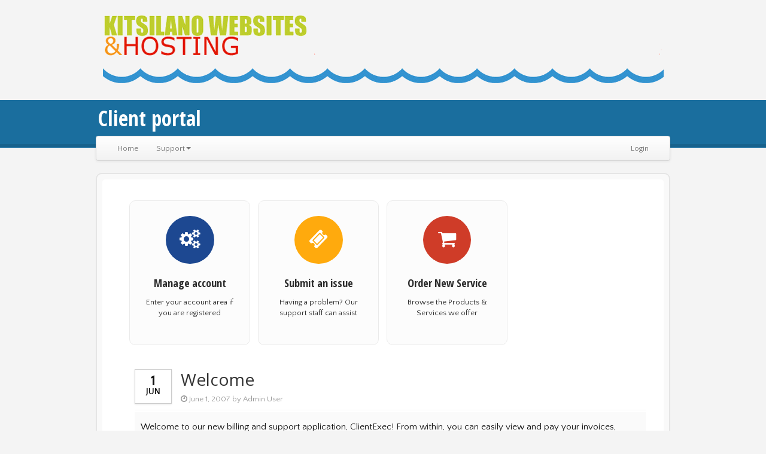

--- FILE ---
content_type: text/html; charset=UTF-8
request_url: https://kitsilanowebsiteshosting.com/members/
body_size: 1993
content:

<!DOCTYPE html>
<html>
    <head>
        <meta charset="utf-8">
        <meta name="viewport" content="width=device-width, initial-scale=1">
                    <title>Home - Kitsilano Hosting</title>
            <link rel="Shortcut Icon" href="favicon.ico" />
            <link href='//fonts.googleapis.com/css?family=Open+Sans+Condensed:300,700' rel='stylesheet' type='text/css'>
            <link href='//fonts.googleapis.com/css?family=Open+Sans:400,300' rel='stylesheet' type='text/css'>
            <link href='//fonts.googleapis.com/css?family=Quattrocento+Sans:400,700&subset=latin,latin-ext' rel='stylesheet' type='text/css'>
            <link href="//netdna.bootstrapcdn.com/twitter-bootstrap/2.3.1/css/bootstrap-combined.no-icons.min.css" rel="stylesheet">
            <link href="//netdna.bootstrapcdn.com/font-awesome/3.2.1/css/font-awesome.min.css" rel="stylesheet">
            <link href="//netdna.bootstrapcdn.com/font-awesome/3.2.1/css/font-awesome-ie7.min.css" rel="stylesheet">
            <link type="text/css" rel="stylesheet" href="library/utilities/min/index.php?g=publiccss&ver=5.4.3" />
            <link href="templates/default/css/style.css" rel="stylesheet" />
            <link href="templates/default/css/color-schemes.css" rel="stylesheet" />
            <link href="templates/default/css/bootstrap-overrides.css" rel="stylesheet" />
                          <link rel="stylesheet" type="text/css" href="library/utilities/min/index.php?f=templates/common/views/home/indexpublic/main.css&ver=5.4.3" />
               <!--[if lt IE 9]>
          <script data-cfasync="false" src="http://html5shim.googlecode.com/svn/trunk/html5.js"></script>
        <![endif]-->
        <script data-cfasync="false" src="javascript/jquery-1.9.1.min.js?ver=5.4.3"></script>



            

    

    </head>

    <body style="" class="ce-bgcolor-blue ce-overall-light">

    <div style="text-align:center;" ><a href="http://www.kitsilanowebsiteshosting.com"><img  src="http://www.kitsilanowebsiteshosting.com/wp-content/uploads/2014/04/header-grey.png"></a></div>	

    <div id="msg-div" class="msg-div-wrapper" style="display:none;"><div id="msg-div-inner" class="msg-div-inner"></div></div>
    <div class="container page-header-top">
        <div class="">
            <h1 class="client-portal-name">
                                    <span>Client portal</span>
                            </h1>
        </div>
        <span class="bottom-border"></span>
    </div>

    <div class="container ce-container ">

        <div class="navbar ce-topnavbar  ">
   <div class="navbar-inner">

       <a class="btn btn-navbar" data-toggle="collapse" data-target=".nav-collapse">
          <span class="icon-bar"></span>
          <span class="icon-bar"></span>
          <span class="icon-bar"></span>
       </a>

       

       <div class="nav-collapse collapse">
         <ul class="nav">
           <li><a href="index.php">Home</a></li>

           
           
           
                      <li class="dropdown">
              <a href="#" class="dropdown-toggle" data-toggle="dropdown">Support<b class="caret"></b></a>
              <ul class="dropdown-menu">
                                <li><a href="index.php?fuse=support&controller=ticket&view=alltickets&filter=all">My tickets</a></li>
                                                <li><a href='index.php?fuse=support&controller=ticket&view=submitticket'>Submit a request</a></li>              </ul>
           </li>
           
           
           
          </ul>
          <ul class="nav pull-right ce-nav-right">
            <li><a href="index.php?fuse=home&view=login" class="link-signoff">Login</a></li>
            
         </ul>
                </div>

   </div>
</div>        <div class="ce-main notcart">
            <div class="inner ce-main-inner">
                                                                

  <div class="support-boxes support-boxes-4">

      <a href="index.php?fuse=home&view=dashboard" class="support-box">
        <div class="feature-block">
            <span class="feature-tab" style="background-color: #113F8C"><i class="icon-cogs" style="margin:1px;"></i></span>
            <h2>Manage account</h2>
            <p>Enter your account area if you are registered</p>
        </div>
      </a>

      
            <a href="index.php?fuse=support&controller=ticket&view=submitticket" class="support-box">
        <div class="feature-block">
            <span class="feature-tab" style="background-color: #FFA601"><i class="icon-ticket" style="margin:2px;"></i></span>
            <h2>Submit an issue</h2>
            <p>Having a problem?  Our support staff can assist</p>
        </div>
      </a>
      
            <a href="order.php" class="support-box">
        <div class="feature-block">
            <span class="feature-tab" style="background-color: #CD321D"><i class="icon-shopping-cart" style="margin:3px;"></i></span>
            <span class="badge badge-important cart-badge"></span>
            <h2 class="" >Order New Service</h2>
            <p>Browse the Products & Services we offer</p>
        </div>
      </a>

      
      <!-- Show Global Series Separately -->

      
  </div>


<div class="main-bottom-blox">

    <div class="post-date">
    <div class="day">1</div>
    <div class="month">Jun</div>
  </div>
  <ul class="announcement">
      <li>
          <h2><div class="announcement-title"><a href="index.php?fuse=home&controller=announcements&view=announcement&ann_id=1">Welcome</a></div></h2>
          <div class="announcement-meta"><i class="icon-time"></i> June 1, 2007 by Admin User</div>
      </li>
      <li class="ann-post">Welcome to our new billing and support application, ClientExec!  From within, you can easily view and pay your invoices, request assistance with any problems you may encounter, maintain your billing information, resend your welcome E-mail and so much more!</li>
      <li class="ann-links">
          <a href="index.php?fuse=home&controller=announcements&view=announcements">View past announcements</a>
      </li>
  </ul>
  
  </div>

            </div>
        </div>

                    <div class="poweredby">
                Powered by <a href="http://www.clientexec.com?source=poweredby" target="_new"><img class="brand-logo" src="templates/common/img/logo_text.png"></a><br/>
            </div>
        
    </div>

    
    <script data-cfasync="false" type="text/javascript">

        var clientexec = {};
        clientexec.template = {};
        clientexec.dateFormat = "m/d/Y";
        clientexec.template.themecolor = "ce-bgcolor-blue";
        clientexec.isAdmin = false;
        clientexec.sessionHash = "a4d32a4161ca7d04a365c482712a9522";
        clientexec.relativePath = "";
        clientexec.fuse = "home";
        clientexec.view = "main";
        clientexec.original_title = "Home - Kitsilano Hosting";
        clientexec.log_usage = false;
        clientexec.captcha = false;
                 clientexec.customerId = 0;
          clientexec.customerEmail = "";
           </script>

            <script data-cfasync="false" src="//netdna.bootstrapcdn.com/twitter-bootstrap/2.3.2/js/bootstrap.min.js"></script>
    
    <script data-cfasync="false" type="text/javascript" src="library/utilities/min/index.php?g=publicjs,language&amp;lang=english&5.4.3"></script>
        <script data-cfasync="false" type="text/javascript" src="library/utilities/min/index.php?f=templates/common/views/home/indexpublic/main.js&ver=5.4.3"></script>
    
            <script data-cfasync="false" src="templates/default/js/application.js?ver=5.4.3"></script>
    
    
        </body>

</html>


--- FILE ---
content_type: text/css; charset=utf-8
request_url: https://kitsilanowebsiteshosting.com/members/library/utilities/min/index.php?g=publiccss&ver=5.4.3
body_size: 28569
content:
.select2-container{position:relative;display:inline-block;zoom:1;*display:inline;vertical-align:top}.select2-container,
.select2-drop,
.select2-search,
.select2-search
input{-moz-box-sizing:border-box;-ms-box-sizing:border-box;-webkit-box-sizing:border-box;-khtml-box-sizing:border-box;box-sizing:border-box}.select2-container .select2-choice{background-color:#fff;background-image:-webkit-gradient(linear, left bottom, left top, color-stop(0, #eeeeee), color-stop(0.5, white));background-image:-webkit-linear-gradient(center bottom, #eee 0%, white 50%);background-image:-moz-linear-gradient(center bottom, #eee 0%, white 50%);background-image:-o-linear-gradient(bottom, #eee 0%, #fff 50%);background-image:-ms-linear-gradient(top, #eee 0%, #fff 50%);filter:progid:DXImageTransform.Microsoft.gradient(startColorstr = '#eeeeee', endColorstr = '#ffffff', GradientType = 0);background-image:linear-gradient(top, #eee 0%, #fff 50%);-webkit-border-radius:4px;-moz-border-radius:4px;border-radius:4px;-moz-background-clip:padding;-webkit-background-clip:padding-box;background-clip:padding-box;border:1px
solid #aaa;display:block;overflow:hidden;white-space:nowrap;position:relative;height:26px;line-height:26px;padding:0
0 0 8px;color:#444;text-decoration:none}.select2-container.select2-drop-above .select2-choice{border-bottom-color:#aaa;-webkit-border-radius:0px 0px 4px 4px;-moz-border-radius:0px 0px 4px 4px;border-radius:0px 0px 4px 4px;background-image:-webkit-gradient(linear, left bottom, left top, color-stop(0, #eeeeee), color-stop(0.9, white));background-image:-webkit-linear-gradient(center bottom, #eee 0%, white 90%);background-image:-moz-linear-gradient(center bottom, #eee 0%, white 90%);background-image:-o-linear-gradient(bottom, #eee 0%, white 90%);background-image:-ms-linear-gradient(top, #eee 0%,#fff 90%);filter:progid:DXImageTransform.Microsoft.gradient( startColorstr='#eeeeee', endColorstr='#ffffff',GradientType=0 );background-image:linear-gradient(top, #eee 0%,#fff 90%)}.select2-container .select2-choice
span{margin-right:26px;display:block;overflow:hidden;white-space:nowrap;-o-text-overflow:ellipsis;-ms-text-overflow:ellipsis;text-overflow:ellipsis}.select2-container .select2-choice
abbr{display:block;position:absolute;right:26px;top:8px;width:12px;height:12px;font-size:1px;background:url('/../members/templates/common/css/select2.png') right top no-repeat;cursor:pointer;text-decoration:none;border:0;outline:0}.select2-container .select2-choice abbr:hover{background-position:right -11px;cursor:pointer}.select2-drop{background:#fff;color:#000;border:1px
solid #aaa;border-top:0;position:absolute;top:100%;-webkit-box-shadow:0 4px 5px rgba(0, 0, 0, .15);-moz-box-shadow:0 4px 5px rgba(0, 0, 0, .15);-o-box-shadow:0 4px 5px rgba(0, 0, 0, .15);box-shadow:0 4px 5px rgba(0, 0, 0, .15);z-index:9999;width:100%;margin-top:-1px;-webkit-border-radius:0 0 4px 4px;-moz-border-radius:0 0 4px 4px;border-radius:0 0 4px 4px}.select2-drop.select2-drop-above{-webkit-border-radius:4px 4px 0px 0px;-moz-border-radius:4px 4px 0px 0px;border-radius:4px 4px 0px 0px;margin-top:1px;border-top:1px solid #aaa;border-bottom:0;-webkit-box-shadow:0 -4px 5px rgba(0, 0, 0, .15);-moz-box-shadow:0 -4px 5px rgba(0, 0, 0, .15);-o-box-shadow:0 -4px 5px rgba(0, 0, 0, .15);box-shadow:0 -4px 5px rgba(0, 0, 0, .15)}.select2-container .select2-choice
div{-webkit-border-radius:0 4px 4px 0;-moz-border-radius:0 4px 4px 0;border-radius:0 4px 4px 0;-moz-background-clip:padding;-webkit-background-clip:padding-box;background-clip:padding-box;background:#ccc;background-image:-webkit-gradient(linear, left bottom, left top, color-stop(0, #ccc), color-stop(0.6, #eee));background-image:-webkit-linear-gradient(center bottom, #ccc 0%, #eee 60%);background-image:-moz-linear-gradient(center bottom, #ccc 0%, #eee 60%);background-image:-o-linear-gradient(bottom, #ccc 0%, #eee 60%);background-image:-ms-linear-gradient(top, #ccc 0%, #eee 60%);filter:progid:DXImageTransform.Microsoft.gradient(startColorstr = '#cccccc', endColorstr = '#eeeeee', GradientType = 0);background-image:linear-gradient(top, #ccc 0%, #eee 60%);border-left:1px solid #aaa;position:absolute;right:0;top:0;display:block;height:100%;width:18px}.select2-container .select2-choice div
b{background:url('/../members/templates/common/css/select2.png') no-repeat 0 1px;display:block;width:100%;height:100%}.select2-search{display:inline-block;white-space:nowrap;z-index:10000;min-height:26px;width:100%;margin:0;padding-left:4px;padding-right:4px}.select2-search-hidden{display:block;position:absolute;left:-10000px}.select2-search
input{background:#fff url('/../members/templates/common/css/select2.png') no-repeat 100% -22px;background:url('/../members/templates/common/css/select2.png') no-repeat 100% -22px, -webkit-gradient(linear, left bottom, left top, color-stop(0.85, white), color-stop(0.99, #eeeeee));background:url('/../members/templates/common/css/select2.png') no-repeat 100% -22px, -webkit-linear-gradient(center bottom, white 85%, #eee 99%);background:url('/../members/templates/common/css/select2.png') no-repeat 100% -22px, -moz-linear-gradient(center bottom, white 85%, #eee 99%);background:url('/../members/templates/common/css/select2.png') no-repeat 100% -22px, -o-linear-gradient(bottom, white 85%, #eee 99%);background:url('/../members/templates/common/css/select2.png') no-repeat 100% -22px, -ms-linear-gradient(top, #fff 85%, #eee 99%);background:url('/../members/templates/common/css/select2.png') no-repeat 100% -22px, linear-gradient(top, #fff 85%, #eee 99%);padding:4px
20px 4px 5px;outline:0;border:1px
solid #aaa;font-family:sans-serif;font-size:1em;width:100%;margin:0;height:auto !important;min-height:26px;-webkit-box-shadow:none;-moz-box-shadow:none;box-shadow:none;border-radius:0;-moz-border-radius:0;-webkit-border-radius:0}.select2-drop.select2-drop-above .select2-search
input{margin-top:4px}.select2-search input.select2-active{background:#fff url('/../members/templates/common/css/spinner.gif') no-repeat 100%;background:url('/../members/templates/common/css/spinner.gif') no-repeat 100%, -webkit-gradient(linear, left bottom, left top, color-stop(0.85, white), color-stop(0.99, #eeeeee));background:url('/../members/templates/common/css/spinner.gif') no-repeat 100%, -webkit-linear-gradient(center bottom, white 85%, #eee 99%);background:url('/../members/templates/common/css/spinner.gif') no-repeat 100%, -moz-linear-gradient(center bottom, white 85%, #eee 99%);background:url('/../members/templates/common/css/spinner.gif') no-repeat 100%, -o-linear-gradient(bottom, white 85%, #eee 99%);background:url('/../members/templates/common/css/spinner.gif') no-repeat 100%, -ms-linear-gradient(top, #fff 85%, #eee 99%);background:url('/../members/templates/common/css/spinner.gif') no-repeat 100%, linear-gradient(top, #fff 85%, #eee 99%)}.select2-container-active .select2-choice,
.select2-container-active .select2-choices{-webkit-box-shadow:0 0 5px rgba(0,0,0,.3);-moz-box-shadow:0 0 5px rgba(0,0,0,.3);-o-box-shadow:0 0 5px rgba(0,0,0,.3);box-shadow:0 0 5px rgba(0,0,0,.3);border:1px
solid #5897fb;outline:none}.select2-dropdown-open .select2-choice{border:1px
solid #aaa;border-bottom-color:transparent;-webkit-box-shadow:0 1px 0 #fff inset;-moz-box-shadow:0 1px 0 #fff inset;-o-box-shadow:0 1px 0 #fff inset;box-shadow:0 1px 0 #fff inset;background-color:#eee;background-image:-webkit-gradient(linear, left bottom, left top, color-stop(0, white), color-stop(0.5, #eeeeee));background-image:-webkit-linear-gradient(center bottom, white 0%, #eee 50%);background-image:-moz-linear-gradient(center bottom, white 0%, #eee 50%);background-image:-o-linear-gradient(bottom, white 0%, #eee 50%);background-image:-ms-linear-gradient(top, #fff 0%,#eee 50%);filter:progid:DXImageTransform.Microsoft.gradient( startColorstr='#ffffff', endColorstr='#eeeeee',GradientType=0 );background-image:linear-gradient(top, #fff 0%,#eee 50%);-webkit-border-bottom-left-radius:0;-webkit-border-bottom-right-radius:0;-moz-border-radius-bottomleft:0;-moz-border-radius-bottomright:0;border-bottom-left-radius:0;border-bottom-right-radius:0}.select2-dropdown-open .select2-choice
div{background:transparent;border-left:none}.select2-dropdown-open .select2-choice div
b{background-position:-18px 1px}.select2-results{margin:4px
4px 4px 0;padding:0
0 0 4px;position:relative;overflow-x:hidden;overflow-y:auto;max-height:200px}.select2-results ul.select2-result-sub{margin:0
0 0 0}.select2-results ul.select2-result-sub > li .select2-result-label{padding-left:20px}.select2-results ul.select2-result-sub ul.select2-result-sub > li .select2-result-label{padding-left:40px}.select2-results ul.select2-result-sub ul.select2-result-sub ul.select2-result-sub > li .select2-result-label{padding-left:60px}.select2-results ul.select2-result-sub ul.select2-result-sub ul.select2-result-sub ul.select2-result-sub > li .select2-result-label{padding-left:80px}.select2-results ul.select2-result-sub ul.select2-result-sub ul.select2-result-sub ul.select2-result-sub ul.select2-result-sub > li .select2-result-label{padding-left:100px}.select2-results ul.select2-result-sub ul.select2-result-sub ul.select2-result-sub ul.select2-result-sub ul.select2-result-sub ul.select2-result-sub > li .select2-result-label{padding-left:110px}.select2-results ul.select2-result-sub ul.select2-result-sub ul.select2-result-sub ul.select2-result-sub ul.select2-result-sub ul.select2-result-sub ul.select2-result-sub > li .select2-result-label{padding-left:120px}.select2-results
li{list-style:none;display:list-item}.select2-results li.select2-result-with-children>.select2-result-label{font-weight:bold}.select2-results .select2-result-label{padding:3px
7px 4px;margin:0;cursor:pointer}.select2-results .select2-highlighted{background:#3875d7;color:#fff}.select2-results li
em{background:#feffde;font-style:normal}.select2-results .select2-highlighted
em{background:transparent}.select2-results .select2-no-results,
.select2-results .select2-searching,
.select2-results .select2-selection-limit{background:#f4f4f4;display:list-item}.select2-results .select2-disabled{display:none}.select2-more-results.select2-active{background:#f4f4f4 url('/../members/templates/common/css/spinner.gif') no-repeat 100%}.select2-more-results{background:#f4f4f4;display:list-item}.select2-container.select2-container-disabled .select2-choice{background-color:#f4f4f4;background-image:none;border:1px
solid #ddd;cursor:default}.select2-container.select2-container-disabled .select2-choice
div{background-color:#f4f4f4;background-image:none;border-left:0}.select2-container-multi .select2-choices{background-color:#fff;background-image:-webkit-gradient(linear, 0% 0%, 0% 100%, color-stop(1%, #eeeeee), color-stop(15%, #ffffff));background-image:-webkit-linear-gradient(top, #eee 1%, #fff 15%);background-image:-moz-linear-gradient(top, #eee 1%, #fff 15%);background-image:-o-linear-gradient(top, #eee 1%, #fff 15%);background-image:-ms-linear-gradient(top, #eee 1%, #fff 15%);background-image:linear-gradient(top, #eee 1%, #fff 15%);border:1px
solid #aaa;margin:0;padding:0;cursor:text;overflow:hidden;height:auto !important;height:1%;position:relative}.select2-container-multi .select2-choices{min-height:26px}.select2-container-multi.select2-container-active .select2-choices{-webkit-box-shadow:0 0 5px rgba(0,0,0,.3);-moz-box-shadow:0 0 5px rgba(0,0,0,.3);-o-box-shadow:0 0 5px rgba(0,0,0,.3);box-shadow:0 0 5px rgba(0,0,0,.3);border:1px
solid #5897fb;outline:none}.select2-container-multi .select2-choices
li{float:left;list-style:none}.select2-container-multi .select2-choices .select2-search-field{white-space:nowrap;margin:0;padding:0}.select2-container-multi .select2-choices .select2-search-field
input{color:#666;background:transparent !important;font-family:sans-serif;font-size:100%;height:15px;padding:5px;margin:1px
0;outline:0;border:0;-webkit-box-shadow:none;-moz-box-shadow:none;-o-box-shadow:none;box-shadow:none}.select2-container-multi .select2-choices .select2-search-field input.select2-active{background:#fff url('/../members/templates/common/css/spinner.gif') no-repeat 100% !important}.select2-default{color:#999 !important}.select2-container-multi .select2-choices .select2-search-choice{-webkit-border-radius:3px;-moz-border-radius:3px;border-radius:3px;-moz-background-clip:padding;-webkit-background-clip:padding-box;background-clip:padding-box;background-color:#e4e4e4;filter:progid:DXImageTransform.Microsoft.gradient( startColorstr='#f4f4f4', endColorstr='#eeeeee', GradientType=0 );background-image:-webkit-gradient(linear, 0% 0%, 0% 100%, color-stop(20%, #f4f4f4), color-stop(50%, #f0f0f0), color-stop(52%, #e8e8e8), color-stop(100%, #eeeeee));background-image:-webkit-linear-gradient(top, #f4f4f4 20%, #f0f0f0 50%, #e8e8e8 52%, #eee 100%);background-image:-moz-linear-gradient(top, #f4f4f4 20%, #f0f0f0 50%, #e8e8e8 52%, #eee 100%);background-image:-o-linear-gradient(top, #f4f4f4 20%, #f0f0f0 50%, #e8e8e8 52%, #eee 100%);background-image:-ms-linear-gradient(top, #f4f4f4 20%, #f0f0f0 50%, #e8e8e8 52%, #eee 100%);background-image:linear-gradient(top, #f4f4f4 20%, #f0f0f0 50%, #e8e8e8 52%, #eee 100%);-webkit-box-shadow:0 0 2px #fff inset, 0 1px 0 rgba(0,0,0,0.05);-moz-box-shadow:0 0 2px #fff inset, 0 1px 0 rgba(0,0,0,0.05);box-shadow:0 0 2px #fff inset, 0 1px 0 rgba(0,0,0,0.05);color:#333;border:1px
solid #aaa;line-height:13px;padding:3px
5px 3px 18px;margin:3px
0 3px 5px;position:relative;cursor:default}.select2-container-multi .select2-choices .select2-search-choice
span{cursor:default}.select2-container-multi .select2-choices .select2-search-choice-focus{background:#d4d4d4}.select2-search-choice-close{display:block;position:absolute;right:3px;top:4px;width:12px;height:13px;font-size:1px;background:url('/../members/templates/common/css/select2.png') right top no-repeat;outline:none}.select2-container-multi .select2-search-choice-close{left:3px}.select2-container-multi .select2-choices .select2-search-choice .select2-search-choice-close:hover{background-position:right -11px}.select2-container-multi .select2-choices .select2-search-choice-focus .select2-search-choice-close{background-position:right -11px}.select2-container-multi.select2-container-disabled .select2-choices{background-color:#f4f4f4;background-image:none;border:1px
solid #ddd;cursor:default}.select2-container-multi.select2-container-disabled .select2-choices .select2-search-choice{background-image:none;background-color:#f4f4f4;border:1px
solid #ddd;padding:3px
5px 3px 5px}.select2-container-multi.select2-container-disabled .select2-choices .select2-search-choice .select2-search-choice-close{display:none}.select2-result-selectable .select2-match,
.select2-result-unselectable .select2-result-selectable .select2-match{text-decoration:underline}.select2-result-unselectable .select2-match{text-decoration:none}.select2-offscreen{position:absolute;left:-10000px}@media only screen and (-webkit-min-device-pixel-ratio: 1.5){.select2-search input, .select2-search-choice-close, .select2-container .select2-choice abbr, .select2-container .select2-choice div
b{background-image:url(/../members/templates/common/css/select2x2.png) !important;background-repeat:no-repeat !important;background-size:60px 40px !important}.select2-search
input{background-position:100% -21px !important}}
/*!
 * Datepicker for Bootstrap
 *
 * Copyright 2012 Stefan Petre
 * Improvements by Andrew Rowls
 * Licensed under the Apache License v2.0
 * http://www.apache.org/licenses/LICENSE-2.0
 *
 */
.datepicker{padding:4px;-webkit-border-radius:4px;-moz-border-radius:4px;border-radius:4px;direction:ltr}.datepicker-inline{width:220px}.datepicker.datepicker-rtl{direction:rtl}.datepicker.datepicker-rtl table tr td
span{float:right}.datepicker-dropdown{top:0;left:0}.datepicker-dropdown:before{content:'';display:inline-block;border-left:7px solid transparent;border-right:7px solid transparent;border-bottom:7px solid #ccc;border-top:0;border-bottom-color:rgba(0,0,0,0.2);position:absolute}.datepicker-dropdown:after{content:'';display:inline-block;border-left:6px solid transparent;border-right:6px solid transparent;border-bottom:6px solid #fff;border-top:0;position:absolute}.datepicker-dropdown.datepicker-orient-left:before{left:6px}.datepicker-dropdown.datepicker-orient-left:after{left:7px}.datepicker-dropdown.datepicker-orient-right:before{right:6px}.datepicker-dropdown.datepicker-orient-right:after{right:7px}.datepicker-dropdown.datepicker-orient-top:before{top:-7px}.datepicker-dropdown.datepicker-orient-top:after{top:-6px}.datepicker-dropdown.datepicker-orient-bottom:before{bottom:-7px;border-bottom:0;border-top:7px solid #999}.datepicker-dropdown.datepicker-orient-bottom:after{bottom:-6px;border-bottom:0;border-top:6px solid #fff}.datepicker>div{display:none}.datepicker.days div.datepicker-days{display:block}.datepicker.months div.datepicker-months{display:block}.datepicker.years div.datepicker-years{display:block}.datepicker
table{margin:0;-webkit-touch-callout:none;-webkit-user-select:none;-khtml-user-select:none;-moz-user-select:none;-ms-user-select:none;user-select:none}.datepicker td,
.datepicker
th{text-align:center;width:20px;height:20px;-webkit-border-radius:4px;-moz-border-radius:4px;border-radius:4px;border:none}.table-striped .datepicker table tr td,
.table-striped .datepicker table tr
th{background-color:transparent}.datepicker table tr td.day:hover{background:#eee;cursor:pointer}.datepicker table tr td.old,
.datepicker table tr
td.new{color:#999}.datepicker table tr td.disabled,
.datepicker table tr td.disabled:hover{background:none;color:#999;cursor:default}.datepicker table tr td.today,
.datepicker table tr td.today:hover,
.datepicker table tr td.today.disabled,
.datepicker table tr td.today.disabled:hover{background-color:#fde19a;background-image:-moz-linear-gradient(top, #fdd49a, #fdf59a);background-image:-ms-linear-gradient(top, #fdd49a, #fdf59a);background-image:-webkit-gradient(linear, 0 0, 0 100%, from(#fdd49a), to(#fdf59a));background-image:-webkit-linear-gradient(top, #fdd49a, #fdf59a);background-image:-o-linear-gradient(top, #fdd49a, #fdf59a);background-image:linear-gradient(top, #fdd49a, #fdf59a);background-repeat:repeat-x;filter:progid:DXImageTransform.Microsoft.gradient(startColorstr='#fdd49a', endColorstr='#fdf59a', GradientType=0);border-color:#fdf59a #fdf59a #fbed50;border-color:rgba(0, 0, 0, 0.1) rgba(0, 0, 0, 0.1) rgba(0, 0, 0, 0.25);filter:progid:DXImageTransform.Microsoft.gradient(enabled=false);color:#000}.datepicker table tr td.today:hover,
.datepicker table tr td.today:hover:hover,
.datepicker table tr td.today.disabled:hover,
.datepicker table tr td.today.disabled:hover:hover,
.datepicker table tr td.today:active,
.datepicker table tr td.today:hover:active,
.datepicker table tr td.today.disabled:active,
.datepicker table tr td.today.disabled:hover:active,
.datepicker table tr td.today.active,
.datepicker table tr td.today:hover.active,
.datepicker table tr td.today.disabled.active,
.datepicker table tr td.today.disabled:hover.active,
.datepicker table tr td.today.disabled,
.datepicker table tr td.today:hover.disabled,
.datepicker table tr td.today.disabled.disabled,
.datepicker table tr td.today.disabled:hover.disabled,
.datepicker table tr td.today[disabled],
.datepicker table tr td.today:hover[disabled],
.datepicker table tr td.today.disabled[disabled],
.datepicker table tr td.today.disabled:hover[disabled]{background-color:#fdf59a}.datepicker table tr td.today:active,
.datepicker table tr td.today:hover:active,
.datepicker table tr td.today.disabled:active,
.datepicker table tr td.today.disabled:hover:active,
.datepicker table tr td.today.active,
.datepicker table tr td.today:hover.active,
.datepicker table tr td.today.disabled.active,
.datepicker table tr td.today.disabled:hover.active{background-color:#fbf069 \9}.datepicker table tr td.today:hover:hover{color:#000}.datepicker table tr td.today.active:hover{color:#fff}.datepicker table tr td.range,
.datepicker table tr td.range:hover,
.datepicker table tr td.range.disabled,
.datepicker table tr td.range.disabled:hover{background:#eee;-webkit-border-radius:0;-moz-border-radius:0;border-radius:0}.datepicker table tr td.range.today,
.datepicker table tr td.range.today:hover,
.datepicker table tr td.range.today.disabled,
.datepicker table tr td.range.today.disabled:hover{background-color:#f3d17a;background-image:-moz-linear-gradient(top, #f3c17a, #f3e97a);background-image:-ms-linear-gradient(top, #f3c17a, #f3e97a);background-image:-webkit-gradient(linear, 0 0, 0 100%, from(#f3c17a), to(#f3e97a));background-image:-webkit-linear-gradient(top, #f3c17a, #f3e97a);background-image:-o-linear-gradient(top, #f3c17a, #f3e97a);background-image:linear-gradient(top, #f3c17a, #f3e97a);background-repeat:repeat-x;filter:progid:DXImageTransform.Microsoft.gradient(startColorstr='#f3c17a', endColorstr='#f3e97a', GradientType=0);border-color:#f3e97a #f3e97a #edde34;border-color:rgba(0, 0, 0, 0.1) rgba(0, 0, 0, 0.1) rgba(0, 0, 0, 0.25);filter:progid:DXImageTransform.Microsoft.gradient(enabled=false);-webkit-border-radius:0;-moz-border-radius:0;border-radius:0}.datepicker table tr td.range.today:hover,
.datepicker table tr td.range.today:hover:hover,
.datepicker table tr td.range.today.disabled:hover,
.datepicker table tr td.range.today.disabled:hover:hover,
.datepicker table tr td.range.today:active,
.datepicker table tr td.range.today:hover:active,
.datepicker table tr td.range.today.disabled:active,
.datepicker table tr td.range.today.disabled:hover:active,
.datepicker table tr td.range.today.active,
.datepicker table tr td.range.today:hover.active,
.datepicker table tr td.range.today.disabled.active,
.datepicker table tr td.range.today.disabled:hover.active,
.datepicker table tr td.range.today.disabled,
.datepicker table tr td.range.today:hover.disabled,
.datepicker table tr td.range.today.disabled.disabled,
.datepicker table tr td.range.today.disabled:hover.disabled,
.datepicker table tr td.range.today[disabled],
.datepicker table tr td.range.today:hover[disabled],
.datepicker table tr td.range.today.disabled[disabled],
.datepicker table tr td.range.today.disabled:hover[disabled]{background-color:#f3e97a}.datepicker table tr td.range.today:active,
.datepicker table tr td.range.today:hover:active,
.datepicker table tr td.range.today.disabled:active,
.datepicker table tr td.range.today.disabled:hover:active,
.datepicker table tr td.range.today.active,
.datepicker table tr td.range.today:hover.active,
.datepicker table tr td.range.today.disabled.active,
.datepicker table tr td.range.today.disabled:hover.active{background-color:#efe24b \9}.datepicker table tr td.selected,
.datepicker table tr td.selected:hover,
.datepicker table tr td.selected.disabled,
.datepicker table tr td.selected.disabled:hover{background-color:#9e9e9e;background-image:-moz-linear-gradient(top, #b3b3b3, #808080);background-image:-ms-linear-gradient(top, #b3b3b3, #808080);background-image:-webkit-gradient(linear, 0 0, 0 100%, from(#b3b3b3), to(#808080));background-image:-webkit-linear-gradient(top, #b3b3b3, #808080);background-image:-o-linear-gradient(top, #b3b3b3, #808080);background-image:linear-gradient(top, #b3b3b3, #808080);background-repeat:repeat-x;filter:progid:DXImageTransform.Microsoft.gradient(startColorstr='#b3b3b3', endColorstr='#808080', GradientType=0);border-color:#808080 #808080 #595959;border-color:rgba(0, 0, 0, 0.1) rgba(0, 0, 0, 0.1) rgba(0, 0, 0, 0.25);filter:progid:DXImageTransform.Microsoft.gradient(enabled=false);color:#fff;text-shadow:0 -1px 0 rgba(0, 0, 0, 0.25)}.datepicker table tr td.selected:hover,
.datepicker table tr td.selected:hover:hover,
.datepicker table tr td.selected.disabled:hover,
.datepicker table tr td.selected.disabled:hover:hover,
.datepicker table tr td.selected:active,
.datepicker table tr td.selected:hover:active,
.datepicker table tr td.selected.disabled:active,
.datepicker table tr td.selected.disabled:hover:active,
.datepicker table tr td.selected.active,
.datepicker table tr td.selected:hover.active,
.datepicker table tr td.selected.disabled.active,
.datepicker table tr td.selected.disabled:hover.active,
.datepicker table tr td.selected.disabled,
.datepicker table tr td.selected:hover.disabled,
.datepicker table tr td.selected.disabled.disabled,
.datepicker table tr td.selected.disabled:hover.disabled,
.datepicker table tr td.selected[disabled],
.datepicker table tr td.selected:hover[disabled],
.datepicker table tr td.selected.disabled[disabled],
.datepicker table tr td.selected.disabled:hover[disabled]{background-color:#808080}.datepicker table tr td.selected:active,
.datepicker table tr td.selected:hover:active,
.datepicker table tr td.selected.disabled:active,
.datepicker table tr td.selected.disabled:hover:active,
.datepicker table tr td.selected.active,
.datepicker table tr td.selected:hover.active,
.datepicker table tr td.selected.disabled.active,
.datepicker table tr td.selected.disabled:hover.active{background-color:#666 \9}.datepicker table tr td.active,
.datepicker table tr td.active:hover,
.datepicker table tr td.active.disabled,
.datepicker table tr td.active.disabled:hover{background-color:#006dcc;background-image:-moz-linear-gradient(top, #0088cc, #0044cc);background-image:-ms-linear-gradient(top, #0088cc, #0044cc);background-image:-webkit-gradient(linear, 0 0, 0 100%, from(#0088cc), to(#0044cc));background-image:-webkit-linear-gradient(top, #0088cc, #0044cc);background-image:-o-linear-gradient(top, #0088cc, #0044cc);background-image:linear-gradient(top, #0088cc, #0044cc);background-repeat:repeat-x;filter:progid:DXImageTransform.Microsoft.gradient(startColorstr='#0088cc', endColorstr='#0044cc', GradientType=0);border-color:#04c #0044cc #002a80;border-color:rgba(0, 0, 0, 0.1) rgba(0, 0, 0, 0.1) rgba(0, 0, 0, 0.25);filter:progid:DXImageTransform.Microsoft.gradient(enabled=false);color:#fff;text-shadow:0 -1px 0 rgba(0, 0, 0, 0.25)}.datepicker table tr td.active:hover,
.datepicker table tr td.active:hover:hover,
.datepicker table tr td.active.disabled:hover,
.datepicker table tr td.active.disabled:hover:hover,
.datepicker table tr td.active:active,
.datepicker table tr td.active:hover:active,
.datepicker table tr td.active.disabled:active,
.datepicker table tr td.active.disabled:hover:active,
.datepicker table tr td.active.active,
.datepicker table tr td.active:hover.active,
.datepicker table tr td.active.disabled.active,
.datepicker table tr td.active.disabled:hover.active,
.datepicker table tr td.active.disabled,
.datepicker table tr td.active:hover.disabled,
.datepicker table tr td.active.disabled.disabled,
.datepicker table tr td.active.disabled:hover.disabled,
.datepicker table tr td.active[disabled],
.datepicker table tr td.active:hover[disabled],
.datepicker table tr td.active.disabled[disabled],
.datepicker table tr td.active.disabled:hover[disabled]{background-color:#04c}.datepicker table tr td.active:active,
.datepicker table tr td.active:hover:active,
.datepicker table tr td.active.disabled:active,
.datepicker table tr td.active.disabled:hover:active,
.datepicker table tr td.active.active,
.datepicker table tr td.active:hover.active,
.datepicker table tr td.active.disabled.active,
.datepicker table tr td.active.disabled:hover.active{background-color:#039 \9}.datepicker table tr td
span{display:block;width:23%;height:54px;line-height:54px;float:left;margin:1%;cursor:pointer;-webkit-border-radius:4px;-moz-border-radius:4px;border-radius:4px}.datepicker table tr td span:hover{background:#eee}.datepicker table tr td span.disabled,
.datepicker table tr td span.disabled:hover{background:none;color:#999;cursor:default}.datepicker table tr td span.active,
.datepicker table tr td span.active:hover,
.datepicker table tr td span.active.disabled,
.datepicker table tr td span.active.disabled:hover{background-color:#006dcc;background-image:-moz-linear-gradient(top, #0088cc, #0044cc);background-image:-ms-linear-gradient(top, #0088cc, #0044cc);background-image:-webkit-gradient(linear, 0 0, 0 100%, from(#0088cc), to(#0044cc));background-image:-webkit-linear-gradient(top, #0088cc, #0044cc);background-image:-o-linear-gradient(top, #0088cc, #0044cc);background-image:linear-gradient(top, #0088cc, #0044cc);background-repeat:repeat-x;filter:progid:DXImageTransform.Microsoft.gradient(startColorstr='#0088cc', endColorstr='#0044cc', GradientType=0);border-color:#04c #0044cc #002a80;border-color:rgba(0, 0, 0, 0.1) rgba(0, 0, 0, 0.1) rgba(0, 0, 0, 0.25);filter:progid:DXImageTransform.Microsoft.gradient(enabled=false);color:#fff;text-shadow:0 -1px 0 rgba(0, 0, 0, 0.25)}.datepicker table tr td span.active:hover,
.datepicker table tr td span.active:hover:hover,
.datepicker table tr td span.active.disabled:hover,
.datepicker table tr td span.active.disabled:hover:hover,
.datepicker table tr td span.active:active,
.datepicker table tr td span.active:hover:active,
.datepicker table tr td span.active.disabled:active,
.datepicker table tr td span.active.disabled:hover:active,
.datepicker table tr td span.active.active,
.datepicker table tr td span.active:hover.active,
.datepicker table tr td span.active.disabled.active,
.datepicker table tr td span.active.disabled:hover.active,
.datepicker table tr td span.active.disabled,
.datepicker table tr td span.active:hover.disabled,
.datepicker table tr td span.active.disabled.disabled,
.datepicker table tr td span.active.disabled:hover.disabled,
.datepicker table tr td span.active[disabled],
.datepicker table tr td span.active:hover[disabled],
.datepicker table tr td span.active.disabled[disabled],
.datepicker table tr td span.active.disabled:hover[disabled]{background-color:#04c}.datepicker table tr td span.active:active,
.datepicker table tr td span.active:hover:active,
.datepicker table tr td span.active.disabled:active,
.datepicker table tr td span.active.disabled:hover:active,
.datepicker table tr td span.active.active,
.datepicker table tr td span.active:hover.active,
.datepicker table tr td span.active.disabled.active,
.datepicker table tr td span.active.disabled:hover.active{background-color:#039 \9}.datepicker table tr td span.old,
.datepicker table tr td
span.new{color:#999}.datepicker th.datepicker-switch{width:145px}.datepicker thead tr:first-child th,
.datepicker tfoot tr
th{cursor:pointer}.datepicker thead tr:first-child th:hover,
.datepicker tfoot tr th:hover{background:#eee}.datepicker
.cw{font-size:10px;width:12px;padding:0
2px 0 5px;vertical-align:middle}.datepicker thead tr:first-child
th.cw{cursor:default;background-color:transparent}.input-append.date .add-on i,
.input-prepend.date .add-on
i{display:block;cursor:pointer;width:16px;height:16px}.input-daterange
input{text-align:center}.input-daterange input:first-child{-webkit-border-radius:3px 0 0 3px;-moz-border-radius:3px 0 0 3px;border-radius:3px 0 0 3px}.input-daterange input:last-child{-webkit-border-radius:0 3px 3px 0;-moz-border-radius:0 3px 3px 0;border-radius:0 3px 3px 0}.input-daterange .add-on{display:inline-block;width:auto;min-width:16px;height:18px;padding:4px
5px;font-weight:normal;line-height:18px;text-align:center;text-shadow:0 1px 0 #fff;vertical-align:middle;background-color:#eee;border:1px
solid #ccc;margin-left:-5px;margin-right:-5px}.bootstrap-timepicker.dropdown-menu{border-radius:4px 4px 4px 4px;display:none;left:0;margin-top:1px;padding:4px;top:0;min-width:10px}.bootstrap-timepicker.dropdown-menu.open{display:inline-block}.bootstrap-timepicker.dropdown-menu:before{border-bottom:7px solid rgba(0, 0, 0, 0.2);border-left:7px solid transparent;border-right:7px solid transparent;content:"";left:6px;position:absolute;top:-7px}.bootstrap-timepicker.dropdown-menu:after{border-bottom:6px solid #FFF;border-left:6px solid transparent;border-right:6px solid transparent;content:"";left:7px;position:absolute;top:-6px}.bootstrap-timepicker.modal{margin-left:-100px;margin-top:0;top:30%;width:200px}.bootstrap-timepicker.modal .modal-content{padding:0}.bootstrap-timepicker
table{margin:0;width:100%}.bootstrap-timepicker table
td{height:30px;margin:0;padding:2px;text-align:center}.bootstrap-timepicker table td
span{width:100%}.bootstrap-timepicker table td
a{border:1px
solid transparent;display:inline-block;margin:0;outline:0
none;padding:8px
0;width:3em}.bootstrap-timepicker table td a:hover{background-color:#EEE;border-color:#DDD;border-radius:4px 4px 4px 4px}.bootstrap-timepicker table td a
i{margin-top:2px}.bootstrap-timepicker table td
input{margin:0;text-align:center;width:25px}.bootstrap-timepicker-component .add-on{cursor:pointer}.bootstrap-timepicker-component .add-on
i{display:block;height:16px;width:16px}.redactor_box{position:relative;border:1px
solid #ddd;overflow:visible}.redactor_box, .redactor_box
textarea{background-color:#fff}body
.redactor_air{position:absolute;border:1px
solid #ddd;border-bottom:none;z-index:2}body
.redactor_box_fullscreen{left:0;position:fixed;overflow:hidden;top:0;width:100%;z-index:2000}.redactor_box
textarea{font-family:Menlo,Monaco,monospace,sans-serif;font-size:13px;overflow:auto;resize:none;margin:0;padding:0;display:block;position:relative;z-index:1004;outline:none;border:none;width:100%}.redactor_editor,
.redactor_editor:focus,
.redactor_editor div,
.redactor_editor p,
.redactor_editor ul,
.redactor_editor ol,
.redactor_editor table,
.redactor_editor dl,
.redactor_editor blockquote,
.redactor_editor pre,
.redactor_editor h1,
.redactor_editor h2,
.redactor_editor h3,
.redactor_editor h4,
.redactor_editor
h5{font-family:Arial,Helvetica,Verdana,Tahoma,sans-serif !important}.redactor_editor code,
.redactor_editor
pre{font-family:Menlo,Monaco,monospace,sans-serif !important}.redactor_editor,
.redactor_editor:focus,
.redactor_editor div,
.redactor_editor p,
.redactor_editor ul,
.redactor_editor ol,
.redactor_editor table,
.redactor_editor dl,
.redactor_editor blockquote,
.redactor_editor
pre{font-size:13px !important;line-height:1.45em !important}.redactor_editor,.redactor_editor:focus{position:relative;outline:none;box-shadow:none !important;padding:15px
!important;margin:0
!important;background:none;background:#fff !important;overflow:auto;white-space:normal}.redactor_editor
a{color:#15c !important;text-decoration:underline !important}.redactor_editor object,
.redactor_editor embed,
.redactor_editor video,
.redactor_editor
img{width:auto;max-width:100%}.redactor_editor video,
.redactor_editor
img{height:auto}.redactor_editor div,
.redactor_editor p,
.redactor_editor ul,
.redactor_editor ol,
.redactor_editor table,
.redactor_editor dl,
.redactor_editor blockquote,
.redactor_editor
pre{box-shadow:none !important;background:none !important;margin:0
!important;margin-bottom:15px !important;border:none}.redactor_editor iframe,
.redactor_editor object,
.redactor_editor
hr{margin-bottom:15px !important}.redactor_editor
blockquote{margin-left:3em !important;font-style:italic !important;color:#777}.redactor_editor ul,
.redactor_editor
ol{padding-left:2em !important}.redactor_editor ul ul,
.redactor_editor ol ol,
.redactor_editor ul ol,
.redactor_editor ol
ul{border:none;margin:2px
!important;padding:0
!important;padding-left:2em !important}.redactor_editor dl
dt{font-weight:bold}.redactor_editor
dd{margin-left:1em}.redactor_editor
table{border-collapse:collapse;font-size:1em !important}.redactor_editor table
td{border:1px
solid #ddd;padding:5px
!important;vertical-align:top}.redactor_editor table thead
td{border-bottom:2px solid #000 !important;font-weight:bold !important}.redactor_editor
code{background-color:#d8d7d7 !important}.redactor_editor
pre{font-size:90% !important;background:#f8f8f8 !important;border:1px
solid #ddd !important;border-radius:3px !important;padding:1em
!important;white-space:pre;overflow:auto}.redactor_editor
hr{display:block;height:1px;border:0;border-top:1px solid #ccc}.redactor_editor h1,
.redactor_editor h2,
.redactor_editor h3,
.redactor_editor h4,
.redactor_editor
h5{color:#000;background:none;margin:0
!important;padding:0
!important;font-weight:bold}.redactor_editor
h1{font-size:36px !important;line-height:40px !important;margin-bottom:10px !important}.redactor_editor
h2{font-size:30px !important;line-height:38px !important;margin-bottom:15px !important}.redactor_editor
h3{font-size:24px !important;line-height:30px !important;margin-bottom:10px !important}.redactor_editor
h4{font-size:18px !important;line-height:24px !important;margin-bottom:10px !important}.redactor_editor
h5{font-size:1em !important;margin-bottom:10px !important}.redactor_editor.redactor_editor_wym{background:#f6f6f6 !important;padding:5px
15px !important}.redactor_editor_wym div,
.redactor_editor_wym p,
.redactor_editor_wym ul,
.redactor_editor_wym ol,
.redactor_editor_wym table,
.redactor_editor_wym dl,
.redactor_editor_wym pre,
.redactor_editor_wym h1,
.redactor_editor_wym h2,
.redactor_editor_wym h3,
.redactor_editor_wym h4,
.redactor_editor_wym h5,
.redactor_editor_wym
blockquote{background-color:#fff !important;border:1px
solid #e4e4e4 !important;padding:10px
!important;margin:10px
0 !important}.redactor_editor_wym ul,
.redactor_editor_wym
ol{padding-left:2em !important}.redactor_toolbar{font-family:Helvetica,Arial,Verdana,Tahoma,sans-serif !important;position:relative;left:0;top:0;margin:0
!important;padding:0
!important;padding-left:2px !important;line-height:0 !important;list-style:none !important;font-size:0;background:#f1f1f1;background:-moz-linear-gradient(top,  #f1f1f1 0%, #e2e2e2 100%);background:-webkit-gradient(linear, left top, left bottom, color-stop(0%,#f1f1f1), color-stop(100%,#e2e2e2));background:-webkit-linear-gradient(top,  #f1f1f1 0%,#e2e2e2 100%);background:-o-linear-gradient(top,  #f1f1f1 0%,#e2e2e2 100%);background:-ms-linear-gradient(top,  #f1f1f1 0%,#e2e2e2 100%);background:linear-gradient(to bottom,  #f1f1f1 0%,#e2e2e2 100%);filter:progid:DXImageTransform.Microsoft.gradient( startColorstr='#f1f1f1', endColorstr='#e2e2e2',GradientType=0 );overflow:hidden !important;height:32px !important;border-bottom:1px solid #bbb}body .redactor_air
.redactor_toolbar{padding-right:2px !important}.redactor_toolbar
li{float:left !important;margin:0
!important;padding:3px
1px;padding-right:0;list-style:none !important;outline:none}.redactor_toolbar
li.redactor_separator{float:left;height:34px;border-left:1px solid #d3d3d3;border-right:1px solid #f1f1f1;padding:0;margin:0
2px 0 3px !important}.redactor_toolbar li
a{width:25px;height:25px;border:1px
solid transparent;* border: 1px solid #eee;display:block;line-height:0;font-size:0;cursor:pointer;zoom:1;outline:none;text-decoration:none}.redactor_toolbar
li.redactor_btn_right{float:none;float:right !important}.redactor_toolbar li
a{display:block;text-indent:-9999px;background-image:url([data-uri]);background-repeat:no-repeat;background-position:0}@media all and (-webkit-min-device-pixel-ratio: 1.5){.redactor_toolbar li
a{background-image:url([data-uri]);background-size:auto 25px}}.redactor_toolbar li a:hover{border-color:#98a6ba;background-color:#dde4ef;outline:none}.redactor_toolbar li a:active, .redactor_toolbar li
a.redactor_act{border-color:#b5b5b5;background-color:#ddd;outline:none}body .redactor_toolbar li
a.redactor_btn_html{background-position:0px}body .redactor_toolbar li
a.redactor_btn_formatting{background-position:-25px}body .redactor_toolbar li
a.redactor_btn_bold{background-position:-50px}body .redactor_toolbar li
a.redactor_btn_italic{background-position:-75px}body .redactor_toolbar li
a.redactor_btn_deleted{background-position:-500px}body .redactor_toolbar li
a.redactor_btn_unorderedlist{background-position:-100px}body .redactor_toolbar li
a.redactor_btn_orderedlist{background-position:-125px}body .redactor_toolbar li
a.redactor_btn_outdent{background-position:-150px}body .redactor_toolbar li
a.redactor_btn_indent{background-position:-175px}body .redactor_toolbar li
a.redactor_btn_image{background-position:-200px}body .redactor_toolbar li
a.redactor_btn_video{background-position:-225px}body .redactor_toolbar li
a.redactor_btn_file{background-position:-250px}body .redactor_toolbar li
a.redactor_btn_table{background-position:-275px}body .redactor_toolbar li
a.redactor_btn_link{background-position:-300px}body .redactor_toolbar li
a.redactor_btn_fontcolor{background-position:-325px}body .redactor_toolbar li
a.redactor_btn_backcolor{background-position:-350px}body .redactor_toolbar li
a.redactor_btn_alignleft{background-position:-375px}body .redactor_toolbar li
a.redactor_btn_aligncenter{background-position:-400px}body .redactor_toolbar li
a.redactor_btn_alignright{background-position:-425px}body .redactor_toolbar li
a.redactor_btn_justify{background-position:-450px}body .redactor_toolbar li
a.redactor_btn_horizontalrule{background-position:-475px}body .redactor_toolbar li
a.redactor_btn_underline{background-position:-525px}body .redactor_toolbar li
a.redactor_btn_fullscreen{background-position:-550px}body .redactor_toolbar li
a.redactor_btn_normalscreen{background-position:-575px}body .redactor_toolbar li
a.redactor_btn_clips{background-position:-600px}body .redactor_toolbar li
a.redactor_btn_alignment{background-position:-625px}.redactor_format_blockquote{font-style:italic;color:#666 !important;padding-left:10px}.redactor_format_pre{font-family:monospace,sans-serif}.redactor_format_h1,.redactor_format_h2,.redactor_format_h3,.redactor_format_h4{font-weight:bold}.redactor_format_h1{font-size:30px;line-height:36px}.redactor_format_h2{font-size:24px;line-height:36px}.redactor_format_h3{font-size:20px;line-height:30px}.redactor_format_h4{font-size:16px;line-height:26px}.redactor_dropdown{font-family:Helvetica,Arial,Verdana,Tahoma,sans-serif;top:28px;left:0;z-index:2004;position:absolute;width:200px;background-color:#fff;border:1px
solid #ccc;font-size:13px;-webkit-box-shadow:0 2px 4px #ccc;-moz-box-shadow:0 2px 4px #ccc;box-shadow:0 2px 4px #ccc;line-height:21px;padding:10px}.redactor_separator_drop{border-top:1px solid #ddd;padding:0
!important;line-height:0;font-size:0}.redactor_dropdown
a{display:block;color:#000;padding:3px
5px;text-decoration:none}.redactor_dropdown a:hover{color:#444 !important;text-decoration:none;background-color:#dde4ef}.redactor_color_link{padding:0
!important;width:15px !important;height:15px !important;box-shadow:0 1px 2px rgba(0, 0, 0, .2) inset !important;border-radius:4px !important;float:left !important;border:2px
solid #fff !important;font-size:0}.redactor_color_none{font-size:11px}#redactor_modal_overlay{position:fixed;margin:auto;top:0;left:0;width:100%;height:100%;z-index:50000;-ms-filter:"progid:DXImageTransform.Microsoft.Alpha(Opacity=50)";filter:alpha(opacity=50);opacity:0.50;background-color:#333 !important}#redactor_modal{background:#f7f7f7;background:-moz-linear-gradient(top,  #f7f7f7 0%, #e2e2e2 100%);background:-webkit-gradient(linear, left top, left bottom, color-stop(0%,#f7f7f7), color-stop(100%,#e2e2e2));background:-webkit-linear-gradient(top,  #f7f7f7 0%,#e2e2e2 100%);background:-o-linear-gradient(top,  #f7f7f7 0%,#e2e2e2 100%);background:-ms-linear-gradient(top,  #f7f7f7 0%,#e2e2e2 100%);background:linear-gradient(to bottom,  #f7f7f7 0%,#e2e2e2 100%);filter:progid:DXImageTransform.Microsoft.gradient( startColorstr='#f7f7f7', endColorstr='#e2e2e2',GradientType=0 );text-shadow:0 1px 0 #fff;padding:0;position:fixed;top:50%;left:50%;box-shadow:0px 5px 60px #000;border-radius:3px;z-index:50001;font-family:Helvetica,Arial,Verdana,Tahoma,sans-serif;font-size:12px !important;color:#000}#redactor_modal_header{padding:11px
30px 0 15px;font-size:12px;border-radius:3px 3px 0 0;font-weight:bold}#redactor_modal_content{padding:20px
30px}#redactor_modal_close{position:absolute;right:5px;top:5px;font-size:20px;width:20px;height:20px;color:#777;cursor:pointer}#redactor_modal_close:hover{color:#000}#redactor_modal
label{margin:10px
0 3px 0 !important;padding:0
!important;float:none !important;display:block !important}#redactor_modal
textarea{margin-top:4px;display:block}.redactor_input{width:99%;font-size:14px}.redactor_modal_box{height:350px;overflow:auto;margin-bottom:10px}#redactor_image_box{height:270px;overflow:auto;margin-bottom:10px}#redactor_image_box_select{display:block;width:200px;margin-bottom:15px}#redactor_image_box
img{margin-right:10px;margin-bottom:10px;cursor:pointer;max-width:100px}#redactor_tabs{margin-bottom:18px}#redactor_tabs
a{display:inline-block;border:1px
solid #d2d2d2;padding:4px
14px;font-size:12px;background-color:#fff;text-decoration:none;color:#000;line-height:1;border-radius:10px;margin-right:5px}#redactor_tabs a:hover, #redactor_tabs
a.redactor_tabs_act{background-color:#ddd;padding:5px
15px;box-shadow:0 1px 2px rgba(0, 0, 0, .4) inset;border:none;text-shadow:0 1px 0 #eee;color:#777 !important;text-decoration:none !important}#redactor_modal_footer{padding:9px
30px 20px 30px;border-radius:0 0 3px 3px;text-align:right}#redactor_modal input[type="radio"],
#redactor_modal input[type="checkbox"]{position:relative;top:-1px}#redactor_modal input[type="text"],
#redactor_modal input[type="password"],
#redactor_modal input[type="email"],
#redactor_modal
textarea{position:relative;z-index:2;font-family:Helvetica,Arial,Tahoma,sans-serif;height:23px;border:1px
solid #ccc;margin:0;padding:1px
2px;background-color:white;color:#333;font-size:13px;line-height:1;border-radius:1px;box-shadow:0 1px 2px rgba(0, 0, 0, 0.2) inset;-webkit-transition:border 0.3s ease-in;-moz-transition:border 0.3s ease-in;-ms-transition:border 0.3s ease-in;-o-transition:border 0.3s ease-in;transition:border 0.3s ease-in}#redactor_modal
textarea{line-height:1.4em}#redactor_modal input:focus,
#redactor_modal textarea:focus{outline:none;border-color:#5ca9e4;box-shadow:0 0 0 2px rgba(70, 161, 231, 0.3), 0 1px 2px rgba(0, 0, 0, 0.2) inset}.redactor_modal_btn{margin-left:8px;position:relative;cursor:pointer;outline:none;display:inline-block;text-align:center;text-decoration:none;font-family:Helvetica,Arial,Verdana,Tahoma,sans-serif;line-height:1;font-size:12px;font-weight:normal;padding:6px
16px 5px 16px;border-radius:4px;background-color:#f3f3f3;background-image:-moz-linear-gradient(top, #ffffff, #e1e1e1);background-image:-ms-linear-gradient(top, #ffffff, #e1e1e1);background-image:-webkit-gradient(linear, 0 0, 0 100%, from(#ffffff), to(#e1e1e1));background-image:-webkit-linear-gradient(top, #ffffff, #e1e1e1);background-image:-o-linear-gradient(top, #ffffff, #e1e1e1);background-image:linear-gradient(top, #ffffff, #e1e1e1);filter:progid:DXImageTransform.Microsoft.gradient(startColorstr='#ffffff', endColorstr='#e1e1e1', GradientType=0);border:1px
solid #ccc;border-bottom-color:#aaa;box-shadow:0 1px 1px rgba(0, 0, 0, .1);text-shadow:0 1px 0px #fff;color:#000}.redactor_modal_btn:hover{color:#555}.redactor_modal_btn:hover{filter:none;background:none;background:#f3f3f3;text-shadow:0 1px 0px rgba(255,255,255,0.8);text-decoration:none}.redactor_droparea{position:relative;width:100%;margin:auto;margin-bottom:5px}.redactor_droparea
.redactor_dropareabox{z-index:1;position:relative;text-align:center;width:99%;background-color:#fff;padding:60px
0;border:2px
dashed #bbb}.redactor_droparea .redactor_dropareabox,.redactor_dropalternative{color:#555;font-size:12px}.redactor_dropalternative{margin:4px
0 2px 0}.redactor_dropareabox.hover{background:#efe3b8;border-color:#aaa}.redactor_dropareabox.error{background:#f7e5e5;border-color:#dcc3c3}.redactor_dropareabox.drop{background:#f4f4ee;border-color:#e0e5d6}@font-face{font-family:'mini50';src:url('/../members/javascript/richhtml/fonts/mini50.eot');src:url('/../members/javascript/richhtml/fonts/mini50.eot?#iefix') format('embedded-opentype'),
url('/../members/javascript/richhtml/fonts/mini50.svg#mini50') format('svg'),
url('/../members/javascript/richhtml/fonts/mini50.woff') format('woff'),
url('/../members/javascript/richhtml/fonts/mini50.ttf') format('truetype');font-weight:normal;font-style:normal}[data-rich-icon]:before{font-family:'mini50';content:attr(data-rich-icon);speak:none;font-weight:normal;line-height:1;-webkit-font-smoothing:antialiased}.richtable{margin-bottom:10px;position:relative}.richtable table,
.richtable caption,
.richtable tbody,
.richtable tfoot,
.richtable thead,
.richtable tr,
.richtable th,
.richtable
td{margin:0;padding:0;border:0;outline:0}.richtable th
span{vertical-align:middle}.richtable
tr.collapsed{display:none}.richtable .rich-grouptoggle{display:none}.richtable .rich-grouptoggle.visible{display:inline}.richtable .rich-grouptoggle{padding-right:7px;position:relative;top:1px;color:#999}.richtable .rich-grouptoggle:hover{color:#444;cursor:pointer}.richtable td.rich-group-name{background-color:#F1F1EE;padding-left:7px}.richtable td.rich-group-name:hover{background-color:#F1F1EE}.richtable .rich-footer{width:100%;border:1px
solid #CDCDCD}.richtable a:active,
.richtable a:hover{color:#bd5a35;text-decoration:underline}.richtable table tbody .expander-icon{cursor:pointer;height:15px;background-position:0px 2px;background-image:url(/../members/javascript/richhtml/images/grid/row-expand-sprite-ne.gif)}.richtable table tbody .expander-icon:hover{background-position:-23px 2px}.richtable table tbody .expander-icon-expanded{cursor:pointer;height:15px;background-position:-48px 1px;margin-top:2px;background-image:url(/../members/javascript/richhtml/images/grid/row-expand-sprite-ne.gif)}.richtable table tbody .expander-icon.expander-icon-expanded:hover{background-position:-48px 1px}.richtable table tbody .checkbox-icon{cursor:pointer;height:15px;background-position:7px 1px;margin-top:2px;background-image:url(/../members/javascript/richhtml/images/grid/row-check-sprite.gif);background-repeat:no-repeat;vertical-align:middle;padding-left:0px !important;padding-right:0px !important}.richtable table tbody td.hide-checkbox .checkbox-icon{display:none}.richtable table tbody .checkbox-icon-checked{cursor:pointer;background-position:-18px 1px;background-image:url(/../members/javascript/richhtml/images/grid/row-check-sprite.gif);background-repeat:no-repeat}.richtable table tbody td.draghandle .drag-icon{height:15px;width:15px;background-position:11px 2px;cursor:move;background-repeat:repeat;background-image:url(/../members/javascript/richhtml/images/grid/rgDrag.gif)}.richtable .dragging
td{border-left:0px!important;border-right:0px!important;opacity:0.3}.richtable
table{color:#666;background:#eaebec;border:#ccc 1px solid;border-top:2px solid #A4000C;border-left:1px solid #F4F4F4;-moz-border-radius:3px;-webkit-border-radius:3px;border-radius:3px;border-spacing:0}.richtable table
th{font-size:11px;padding:0px
10px 3px 10px;border-top:1px solid #fafafa;background-image:url(/../members/javascript/richhtml/images/grid/header-row.gif);border-left:1px solid #EEE;border-right:1px solid #D0D0D0;white-space:nowrap;text-shadow:1px 1px 0px #fff;width:100%}.richtable table th.expander,
.richtable table th.checkbox,
.richtable table th.drag,
.richtable table th.checkbox-checked{padding-left:0px !important;padding-right:0px !important}.richtable table th.sortable:hover,
.richtable table th.sortable-selected,
.richtable table th.sortable-selected:hover,
.richtable table th.checkbox:hover,
.richtable table th.checkbox-checked:hover{background-color:#DFDFDF;background-image:none;border-top-color:#DFDFDF;cursor:pointer}.richtable table th.sortable span.sort-icon{background-image:url(/../members/javascript/richhtml/images/grid/col-sorting.png);background-repeat:no-repeat;background-position:-17px -32px;padding-right:0px;padding-left:12px}.richtable table th.editable
span{position:relative;top:5px}.richtable table th.editable div.edit-icon{background-color:#535353;position:relative;top:0px;float:right;height:30px;margin:0;margin-left:5px;right:-10px;width:16px;font-size:9px;color:white;text-align:center}.edit_menu{text-align:left;display:none;border-top:3px solid #535353;background-color:#9C9C9C;color:rgba(255, 255, 255, 0.8);width:166px;min-height:10px;font-size:13px;font-weight:300;position:absolute;margin-top:32px;right:0;z-index:1;padding-bottom:2px;border-bottom:1px solid #f90}.edit_menu
p{padding:0
0 0 22px;line-height:22px;border-bottom:1px solid #929292;border-top:1px solid #ADADAD}.edit_menu p:hover{background:#f90;color:#FFF;cursor:pointer;border-bottom:1px solid #C98800}.edit_menu input[type='checkbox']{margin-right:7px;margin-left:-10px;position:relative;top:-3px}.extra_th{width:100%}.extra_td{overflow:visible;width:100%}.richtable table th.editable div.edit-icon:hover{background-color:#888;cursor:pointer}.richtable table th.editable div.edit-icon:before{top:6px;position:relative}.richtable table th.sortable span.sort-icon-desc{background-position:-17px -58px !important}.richtable table th.sortable span.sort-icon-asc{background-position:-17px -5px !important}.richtable table th.checkbox span,
.richtable table th.checkbox-checked
span{background-image:url(/../members/javascript/richhtml/images/grid/row-check-sprite.gif);background-repeat:no-repeat;vertical-align:middle;display:block;height:18px}.richtable table th.checkbox
span{background-position:6px 3px}.richtable table th.checkbox-checked
span{background-position:-19px 3px}.richtable table th.center,
.richtable table
td.center{text-align:center}.richtable table th.right,
.richtable table
td.right{text-align:right}.richtable table th.left,
.richtable table
td.left{text-align:left}.richtable table
th.flexing{width:100% !important}.richtable table tr td:first-child{border-left:0}.richtable table tr
td.expander{padding-left:0px;padding-right:0px;width:19px}.richtable table tr td .expander-data{margin-top:5px;margin-bottom:5px;min-height:1px;text-shadow:1px 1px 0px #fff}.richtable table tr
td{height:20px;padding:5px;padding-right:10px;padding-left:10px;border-bottom:1px solid #e0e0e0;background:#fafafa}.richtable table tr.odd
td{background:#f6f6f6}.richtable table tr.row-selected
td{background:#f5f5e9;border-left:0px;border-right:0px}.richtable table tr.row-selected:hover
td{background:#f5f5e9}.richtable table tr td.col-selected{background:whiteSmoke;border-left:1px solid #DFDFDF;border-right:1px solid #DFDFDF;border-top:0px}.richtable table tr.row-selected td.col-selected{background:#f2f2d0}.richtable table tr
td.nobottomborder{border-bottom:none}.richtable table tr
td.checkbox{padding-left:0px;padding-right:0px}.richtable table tr:last-child
td{border-bottom:0}.richtable table tr:hover
td{background:#f2f2f2}.richtable table tr.expander-row{background-image:url(/../members/javascript/richhtml/images/grid/expander-content-pattern.png)}.richtable table tr.expander-row
td{background:none;border-top:0px;box-shadow:inset 0 17px 20px -22px #000}.richtable table tr.expander-row
div.pointer{position:relative;top:-5px;left:62px;width:0;height:0;border-left:6px solid transparent;border-right:6px solid transparent;border-top:6px solid whiteSmoke;border-bottom:0}.richtable table tfoot
th{border-right:0px;height:17px}.richgrid-nodata{text-align:center;font-size:larger;padding-bottom:20px !important;padding-top:20px !important}.richgrid-pagenavi{font-family:'Helvetica Neue',Helvetica,Arial,sans-serif;height:30px;font-size:0.90em;-webkit-font-smoothing:antialiased}.richgrid-pagenavi
.disabled{opacity: .3}.richgrid-pagenavi span.disabled:hover{cursor:inherit}.richgrid-pagenavi-wrapper{float:right;margin-top:10px}.richgrid-pagenavi
span{background:url(/../members/javascript/richhtml/images/grid/numbers_spritesheet.png) no-repeat;display:block;float:left;width:28px;height:27px;text-decoration:none;text-align:center;line-height:26px;margin-right:3px;font-weight:bold}.richgrid-pagenavi span:active{margin-top:1px}.richgrid-pagenavi span.current:active{margin-top:0px}.richgrid-pagenavi .pages, .richgrid-pagenavi
.extend{background:none;width:auto;font-weight:normal;margin-right:7px;line-height:27px}.richgrid-pagenavi
.extend{padding:0
5px;margin:0
5px 0 1px}.richgrid-pagenavi .first,
.richgrid-pagenavi .last,
.richgrid-pagenavi .nextpostslink,
.richgrid-pagenavi
.previouspostslink{width:27px;height:26px}.richgrid-pagenavi .nextpostslink,
.richgrid-pagenavi
.previouspostslink{text-indent:-9999px}.richgrid-pagenavi
span{background-position:0 0;color:#717171;text-shadow:1px 1px 0 #fff;text-decoration:none}.richgrid-pagenavi span:hover{background-position:0 -27px;cursor:pointer}.richgrid-pagenavi
span.current{text-shadow:0 1px 0 #585858;color:#fff;background-position:-140px 0;margin-right:1px}.richgrid-pagenavi span.current:hover{cursor:default;background-position:-140px 0}.richgrid-pagenavi
.nextpostslink{background-position:-113px 0 !important}.richgrid-pagenavi .nextpostslink:hover{background-position:-113px -27px !important}.richgrid-pagenavi
.previouspostslink{background-position:-28px 0 !important}.richgrid-pagenavi .previouspostslink:hover{background-position:-28px -27px !important}.richgrid-pagenavi .nextpostslink[disabled],
.richgrid-pagenavi .previouspostslink[disabled]{-moz-opacity:0.4;opacity:.40;filter:alpha(opacity=40);color:#aaa !important}.richgrid-pagenavi
.first{background-position:-56px 0 !important}.richgrid-pagenavi .first:hover{background-position:-56px -27px !important}.richgrid-pagenavi
.last{background-position:-84px 0 !important}.richgrid-pagenavi .last:hover{background-position:-84px -27px !important}#richhtml-overlay{position:absolute;-moz-opacity:0.3;opacity:.30;filter:alpha(opacity=40);background-color:#888;display:none;z-index:1001}#richhtml-overlay-inner{position:relative;-moz-opacity:0.3;opacity:.30;filter:alpha(opacity=40);background-color:#888;display:none;z-index:1004}.rich-dark-overlay{display:none;position:fixed;top:0%;left:0%;width:100%;height:100%;-moz-opacity:0.6;opacity:.60;filter:alpha(opacity=60);background-color:#444;z-index:1001}.richwindow{background-color:rgba(0,0,0,0.50);padding:6px;z-index:1002;-webkit-border-radius:9px;-moz-border-radius:9px;border-radius:9px}.richwindow .loading-content{margin-left:20px;background-image:url(/../members/javascript/richhtml/images/common/loader.gif);background-repeat:no-repeat;background-position:27px 15px}.richwindow .window-bg{background-color:#FBFBFB;padding-bottom:0px;margin-left:auto;margin-right:auto;-webkit-border-radius:7px;-moz-border-radius:7px;border-radius:7px}.richwindow
textarea{width:100%;-webkit-box-sizing:border-box;-moz-box-sizing:border-box;box-sizing:border-box}.richwindow .window-title{height:22px;padding-top:5px;background-color:#FFF;background-image:-webkit-gradient(linear, left top, left bottom, from(#FFFFFF), to(#E9E9E9));background-image:-webkit-linear-gradient(top, #FFFFFF, #E9E9E9);background-image:-moz-linear-gradient(top, #FFFFFF, #E9E9E9);background-image:-ms-linear-gradient(top, #FFFFFF, #E9E9E9);background-image:-o-linear-gradient(top, #FFFFFF, #E9E9E9);background-image:linear-gradient(top, #FFFFFF, #E9E9E9);filter:progid:DXImageTransform.Microsoft.gradient(startColorStr='#FFFFFF', EndColorStr='#E9E9E9');border-top-left-radius:7px;border-top-right-radius:7px;border-bottom:1px solid #FFF;color:#444;text-shadow:1px 1px 1px #fff;filter:dropshadow(color=#ffffff, offx=1, offy=1);text-align:center;font-weight:bold;font-size:13px;cursor:move}.richwindow .window-description{margin-left:auto;margin-right:auto;padding-left:20px;padding-right:20px;padding-top:10px;height:100px;color:#555;font-size:13px;line-height:17px;border-top:1px solid #B9B9B9;border-bottom:1px solid #DDE0E8;overflow-y:auto;overflow-x:hidden;cursor:default}.richwindow .window-no-buttons{border-bottom-left-radius:7px;border-bottom-right-radius:7px}.richwindow .window-no-title{border-top-left-radius:7px;border-top-right-radius:7px}.richwindow .window-buttons{height:38px;background-color:#EFF4F6;margin-left:auto;text-align:right;margin-right:auto;margin-top:1px;padding-top:5px;border-bottom-left-radius:7px;border-bottom-right-radius:7px}a.rich-button{background-image:url(/../members/javascript/richhtml/images/buttons/button_white.png);border:1px
solid #C4C4C4;border-radius:3px 3px 3px 3px;-webkit-border-radius:3px 3px 3px 3px;-moz-border-radius:3px 3px 3px 3px;box-shadow:0 1px 1px rgba(0, 0, 0, 0.08);-webkit-box-shadow:0 1px 1px rgba(0, 0, 0, 0.08);-moz-box-shadow:0 1px 1px rgba(0, 0, 0, 0.08);color:#555 !important;line-height:12px;margin:0
8px 0 0;text-decoration:none !important;text-shadow:0 1px 0 rgba(255, 255, 255, 0.8);display:inline-block;padding:8px
10px 0 10px;height:20px}a.rich-button:hover,a.rich-button:focus{background-position:0 -28px;outline:0;cursor:pointer}a.rich-button span, a.rich-button
i{vertical-align:top}a.rich-button:hover span, a.rich-button:focus
span{padding-top:1px;border-bottom:1px solid #DFDFDF}a.rich-button[disabled]{opacity:.40;-moz-opacity:0.4;filter:alpha(opacity=40);color:#aaa !important}button.rich-button{background-image:url(/../members/javascript/richhtml/images/buttons/button_white.png);border:1px
solid #C4C4C4;border-radius:3px 3px 3px 3px;-webkit-border-radius:3px 3px 3px 3px;-moz-border-radius:3px 3px 3px 3px;box-shadow:0 1px 1px rgba(0, 0, 0, 0.08);-webkit-box-shadow:0 1px 1px rgba(0, 0, 0, 0.08);-moz-box-shadow:0 1px 1px rgba(0, 0, 0, 0.08);color:#555 !important;font-size:11px;line-height:14px;margin:0
8px 0 0;padding:7px
10px;text-decoration:none !important;text-shadow:0 1px 0 rgba(255,255,255,0.8)}button.rich-button.rich-button-small{font-size:12px;line-height:12px;padding:3px
6px;margin:0
4px 0 0}button.rich-button
span{display:inline-block;vertical-align:top}button.rich-button
i{margin:0;vertical-align:top;padding-right:3px;opacity:0.7}button.rich-button.rich-button-small
i{height:12px}button.rich-button:hover,button.rich-button:focus{background-position:0 -28px;outline:0;padding-bottom:6px}button.rich-button.rich-button-small:hover,button.rich-button.rich-button-small:focus{padding-bottom:2px}button.rich-button:hover span, button.rich-button:focus span,
button.rich-button:hover i, button.rich-button:focus
i{border-bottom:1px solid #DFDFDF}button.rich-button[disabled]{box-shadow:0 1px 1px rgba(0, 0, 0, 0.08);-webkit-box-shadow:0 1px 1px rgba(0, 0, 0, 0.08);-moz-box-shadow:0 1px 1px rgba(0, 0, 0, 0.08);color:#aaa !important;opacity:0.4;-moz-opacity:0.4;filter:alpha(opacity=40)}button.rich-button[disabled]:hover{background-position:0 0;outline:0;padding-bottom:7px;cursor:inherit}button.rich-button.rich-button-small[disabled]:hover{padding-bottom:3px}button.rich-button[disabled]:hover span, button.rich-button[disabled]:focus span,
button.rich-button[disabled]:hover i, button.rich-button[disabled]:focus
i{border-bottom:none}.richwindow .msgbox-wrapper{padding:20px
20px 20px 100px;min-height:65px}.richwindow .msgbox-wrapper
form{padding-left:10px}.richwindow .msgbox-alert{background:url(/../members/javascript/richhtml/images/window/alert.png) no-repeat 20px 20px}.richwindow .msgbox-info{background:url(/../members/javascript/richhtml/images/window/info.png) no-repeat 20px 20px}.richwindow .msgbox-error{background:url(/../members/javascript/richhtml/images/window/error.png) no-repeat 20px 20px}.richwindow .msgbox-prompt{background:url(/../members/javascript/richhtml/images/window/question.png) no-repeat 20px 20px}.richwindow .msgbox-yesno{background:url(/../members/javascript/richhtml/images/window/question.png) no-repeat 20px 20px}.richwindow .msgbox-confirm{background:url(/../members/javascript/richhtml/images/window/confirm.png) no-repeat 20px 20px}.richwindow .msgbox-wrapper
input{margin-top:3px}@font-face{font-family:"Currency";src:url("/../members/templates/common/font/cur.eot");src:url("/../members/templates/common/font/cur.eot#iefix") format("embedded-opentype"),
url("/../members/templates/common/font/cur.woff") format("woff"),
url("/../members/templates/common/font/cur.ttf") format("truetype"),
url("/../members/templates/common/font/cur.svg") format("svg");font-weight:normal;font-style:normal}[class^="cur-"], [class*=" cur-"]{font-family:'Currency';font-style:normal;font-weight:normal;text-decoration:inherit;font-size:smaller;margin-right: .2em;-webkit-font-smoothing:antialiased;-moz-osx-font-smoothing:grayscale}.cur-eur:before{content:"\f153"}.cur-gbp:before{content:"\f154"}.cur-usd:before{content:"\f155"}.cur-inr:before{content:"\f156"}.cur-jpy:before{content:"\f157"}.cur-rub:before{content:"\f158"}.cur-krw:before{content:"\f159"}.cur-btc:before{content:"\f15a"}.cur-try:before{content:"\f195"}.richtable
table{border-top:none;background:none;border:none;font-size:15.988px;color:#333}.richtable table
th{border:none;text-shadow:none;background-image:none;font-size:inherit;color:#111;padding-bottom:6px;padding-top:6px}.richtable table
td{padding:8px
25px;padding-left:0px;border-top:2px solid #eef0f0 !important}.richtable table th.sortable:hover{background-color:inherit}.richtable table tr
td{background-color:inherit}.richtable table tr:hover
td{background:inherit}.richtable table tr.odd
td{background:#f9fafb}.richtable table th.sortable-selected,
.richtable table th.sortable-selected:hover,
.richtable table th.checkbox:hover,
.richtable table th.checkbox-checked:hover{background-color:rgb(236, 236, 236);background-image:none;border-top:none;cursor:pointer}.richtable table th.sortable span.sort-icon{background-position:-17px -30px}.richtable table tr td.col-selected{background:#f9fafb;border-left:0;border-right:0}.richtable .rich-footer{display:none}.richgrid-pagenavi-wrapper{float:left;display:none}

--- FILE ---
content_type: text/css
request_url: https://kitsilanowebsiteshosting.com/members/templates/default/css/style.css
body_size: 2859
content:
body {
	color: #9D9D9C;
}
a {
	color: rgb(221, 132, 90);
}
a:hover {
	color: rgb(214, 99, 22);
}

.ce-overall-light {
	background-color: #f4f4f4;
}

.ce-overall-dark {
	background-color: #000;
}

.ce-container label {
	cursor: default;
}

.select2-container {
	margin-bottom:12px;
}

.ce-container .nomargin {
    margin:0;
}

.ce-container h1.smalllineheight {
    line-height: 45px
}

.select2-drop,
.ce-container input,
.ce-container button,
.ce-container select,
.ce-container textarea {
    font-family: 'Quattrocento Sans', sans-serif;
}

select {
	display:none;
}

select#redactor_form_image_align {
	display:block;
}

select.disableSelect2AutoLoad {
    display:inline;
}

.tip-target
{
    cursor:help;
    margin:0;
    border-bottom:1px solid #cdcdcd
}

.parsley-error-list li {
	margin-top: -10px;
	margin-left: -24px;
	list-style: none;
	font-size: 11px;
	color: rgb(219, 112, 61);
}

.parsley-error-list.for_sub_label {
	margin-top: -20px;
}

input:-webkit-autofill {
    -webkit-box-shadow:0 0 0 50px white inset; /* Change the color to your own background color */
    -webkit-text-fill-color: #555;
}

input:-webkit-autofill:focus {
    -webkit-box-shadow: /*your box-shadow*/,0 0 0 50px white inset;
    -webkit-text-fill-color: #555;
}

/* Used jquery validtor when error class is added */
/*
input[type="password"].parsley-error,input[type="text"].parsley-error,textarea.parsley-error
{
    border:1px solid #7f0000;
    border:1px solid rgba(255, 0, 0, 0.44);
}

input[type="password"].parsley-error:focus,input[type="text"].parsley-error:focus,textarea.parsley-error:focus
{
    border:1px solid #7f0000;
    border:1px solid rgba(255, 0, 0, 0.44);
}*/

.select2-results {
	font-size: 12px;
}

.ce-container {
	width:960px;
    font       :normal 13px/18px 'Quattrocento Sans', sans-serif;
	position: relative;
	top: -20px;
}

.richwindow .ce-container {
	top: 0;
	width: auto;
}

.richwindow {
	font :normal 13px/18px 'Quattrocento Sans', sans-serif;
}

.page-header-top h1,
.ce-container h1 {
    font-family: 'Open Sans Condensed', sans-serif;
    font-size: 35px;
    line-height: 55px;
}

.ce-container h2,
.ce-container h3 {
	font-family: 'Open Sans Condensed', sans-serif;
    font-size: 18px;
}

/* not sure if I want to keep */
.ce-container h2 a,
.ce-container h3 a {
	color: #333 !important;
	/*color: rgb(214, 99, 22) !important;*/

}
.ce-container h2 a:hover,
.ce-container h3 a:hover {
	color: rgb(214, 99, 22) !important;
}
/* header a */

.ce-container h2 {
    line-height: 25px;
}

.ce-container h3 {
	/*font-weight: 300;*/
}

.ce-container a{
	/*text-decoration: underline;*/
}
.ce-container a.btn {
	text-decoration: none;
}
/*
.ce-container a:hover {
	color:rgb(189, 80, 2);
}*/

.alert-error a {
	color: #b94a48;
	text-decoration: underline;
}

h1.client-portal-name {
	margin: 0;
	position: relative;
	top:-8px;
	line-height: 18px;
	height: 18px;
}

h1.client-portal-name span{
	display:block;
	margin-left: -780px;
	position: relative;
}

img.public-logo {
	margin-left: -480px;
	position: absolute;
}

.ce-container span.delim2 {
	font-weight: bold;
	padding: 0 3px;
	font-size: 6px;
	top: -2px;
	position: relative;
}

.page-header-top {
	font :normal 13px/18px 'Quattrocento Sans', sans-serif;
	width: 100%;
	height: 20px;
	padding: 30px 0;
	margin-top: 24px;
	text-align: center;
}

.page-header-top .navbar {
	margin-bottom:50px;
}

.ce-default-avatar {
	background: transparent url(../../common/img/avatars/avatar_male_gray_on_light_200x200.png) repeat scroll 0 0;
	background-size: 100% 100%;
}

.ce-default-avatar-female {
	background: transparent url(../../common/img/avatars/avatar_female_gray_on_light_200x200.png) repeat scroll 0 0;
	background-size: 100% 100%;
}

.ce-default-avatar-dark {
	background: transparent url(../../common/img/avatars/avatar_male_gray_on_dark_200x200.png) repeat scroll 0 0;
	background-size: 100% 100%;
}

.ce-default-avatar-female-dark {
	background: transparent url(../../common/img/avatars/avatar_male_gray_on_dark_200x200.png) repeat scroll 0 0;
	background-size: 100% 100%;
}

.bottom-border {
	display: block;
	background: transparent url(../img/10-black.png) repeat scroll 0 0;
}
.page-header-top .bottom-border{
	height: 5px;
	margin-top: 26px;
}

.ce-topnavbar .nav,
.ce-topnavbar .nav > li {
  float:left;
  display:inline-block;
  *display:inline; /* ie7 fix */
  *zoom:1; /* hasLayout ie7 trigger */
  vertical-align: top;
}

.ce-topnavbar .navbar-inner li {
	text-align: left;
}

.link-admin-loggedin {
	padding-top:4px;
}

.ce-container.loggedin #profile {
	height: 155px;
	text-align: left;
}

.registeredlogin{
	text-align: left;
	top: 35px;
	position: relative;
	margin-left: 26px;
}

.ce-account-stats {
	width: 100%;
}

.poweredby{
	color: #888;
	padding-top: 20px;
	padding-bottom: 20px;
	text-align: center;
	margin-left: 0;
}

.poweredby img{
	position:relative;
	top: -3px;
}
.poweredby a {
	text-decoration: none;
}

.ce-main {
	position: relative;
	color: #111;
	/*z-index: 4;*/
}

.ce-box-small {
	width: 645px;
}

.ce-box,
.ce-main.notcart {
	background: rgba(255, 255, 255, 0.4);
	border: 2px solid #E5E5E5;

	border-radius: 10px 10px 10px 10px;
	-webkit-border-radius: 10px 10px 10px 10px;
	-moz-border-radius: 10px 10px 10px 10px;

	padding: 9px 9px 10px;
	margin-left: 0;
	margin-bottom: 10px;
}

.ce-overall-dark .ce-box,
.ce-overall-dark .ce-main {
	border: 2px solid rgb(32, 27, 27);
}

.ce-overall-dark .ce-main.cart {
	border:none;
}

.ce-main.notcart .ce-main-inner {
	min-height: 410px;
}

.ce-box-inner,
.ce-main.notcart .ce-main-inner {
	padding: 15px 30px 20px;
	background: white;
	border-radius: 5px 5px 5px 5px;
	-webkit-border-radius: 5px 5px 5px 5px;
	-moz-border-radius: 5px 5px 5px 5px;
}

.ce-main-inner .breadcrumb {
	margin-left: -14px;
	margin-right: -14px;
}

.ce-container .copyright{
	color: #cdcdcd;
}

.active-breadcrumb {
	border-bottom: 2px solid #ddd;
}

ul.articles {
	list-style: none;
	margin-left: 0px;
	margin-top: 10px;
	white-space:nowrap;
	font-size: 14px;
    height: auto;
}

.well-light {
    background-color: #fbfbfb;
    border: none;
}


/* fieldset overrides */
.ce-fieldset {
  margin: 0;
  padding: 0;
  border: 0;
  margin-left:20px;
  margin-top: 10px;
}

.ce-fieldset {display: inline-block; vertical-align: middle;}
.ce-fieldset {display: inline !ie7; /* IE6/7 need display inline after the inline-block rule */}

td.old, td.new {
	color: #cdcdcd !important;
}

input:-webkit-autofill {
    -webkit-box-shadow:0 0 0 50px white inset !important;
    -webkit-text-fill-color: #333;
}

input:-webkit-autofill:focus {
    -webkit-box-shadow:0 0 0 50px white inset !important;
    -webkit-text-fill-color: #333;
}

.popover-content {
	font-weight: normal !important;
}


.msg-div-inner {
    background-color: transparent;
    margin-top:6px;
    font-size: 11px !important;
    color: #474747;
}

.msg-div-wrapper {
    font: 12px/18px;
    -moz-box-shadow: 0 1px 1px rgba(0, 0, 0, 0.4);
    -webkit-box-shadow:0 1px 1px rgba(0, 0, 0, 0.4);

    -moz-border-radius: 0 0 5px 5px;
    -webkit-border-top-left-radius: 0px;
    -webkit-border-top-right-radius: 0px;
    -webkit-border-bottom-left-radius: 5px;
    -webkit-border-bottom-right-radius: 5px;

    background: orange;
    filter: progid:DXImageTransform.Microsoft.gradient(startColorstr='#FCFCFC', endColorstr='orange'); /* for IE */
    background: -moz-linear-gradient(270deg, #FCFCFC, orange) repeat scroll 0 0 transparent;
    background:-webkit-gradient(linear, 0% 0%, 0% 100%, from(#FCFCFC), to(orange));

    border-color: #E9E9E9 #E9E9E9 #F5F5F5;
    border-style: solid;
    border-width: 2px;
    display: block;
    padding: 5px 10px;
    min-height: 25px;
    text-align: center;
    position:fixed !important;
    top: -5px !important;
    z-index:20000;
    margin-left:-200px;
    left:50% !important;
    width: 250px;
}

.navbar .nav.pull-right {
	display: inline-block;
	float:right;
}


.richtable table.small-table {
	display:none;
	clear:both;
}

table.small-table .st-head-row-main {
	display:none;
}

table.small-table .st-head-row {
	padding-top:20px;
	border:0;
}

.richtable table.small-table tr td {
	border:0;
}

.gridheader {
	clear:both;
	padding: 4px;
	float: right;
	margin-bottom: 12px;
	color: #777;
}

@media (max-width: 979px) {

	.nav-collapse .nav {
		float:none;
		display: block;
	}

	.nav-collapse .nav > li {
		float: none;
		clear: both;
		display: block;
	}

	.navbar .nav li.dropdown .dropdown-menu{
		border: none !important;
	}
	.ce-container {
		width: 740px;
	}

	.customfield label.customfield_label {
		clear:both !important;
	}

	.customfield input[type="text"] {
		width: 315px !important;
	}

	h1.client-portal-name span {
		margin-left: -570px;
	}

	img.public-logo {
		margin-left: -370px;
	}

	.richtable table {
		display:none;
	}

	.richtable table.small-table {
		display:block;
	}

	table.small-table .st-head-row {
		width: 640px;
	}

	table.small-table .st-key {
		width: 310px;
		text-align: right;
	}

	.ce-nav-right {
		position: relative;
		top: -8px;
	}


}


@media (max-width: 767px) {

	.page-header-top {
		min-width: 470px;
	}
	.ce-container {
		width: 470px !important;
	}

	h1.client-portal-name span {
		margin-left: -260px;
	}

	img.public-logo {
		margin-left: -215px;
	}

	.page-header-top {
		margin-left:-20px;
		padding-right: 40px;
	}

	.page-header-top .bottom-border {
		margin-right: -40px;
	}

	.support-box {
		width: 320px !important;
		height: 170px !important;
	}

	table.small-table .st-head-row {
		width: 368px;
	}

	table.small-table .st-key {
		width: 170px;
		text-align: right;
	}

}

@media (max-width: 515px) {
	img.public-logo,
	h1.client-portal-name span {
		display: none;
	}
}

.brand-logo {
    height: 20px;
    position: relative;
    top: -3px;
}

#checkout-social li {
    list-style-type: none;
    display: inline-block;
    vertical-align: top;
}


@media (min-width: 768px) and (max-width: 991px) {

   .nav-collapse .nav>li>a {
       float: none;
        padding: 10px 15px 10px;
        color: #777777 ;
        text-decoration: none;
        text-shadow: 0 1px 0 #ffffff ;
        font-weight: normal;
        margin-bottom: 0;
   }

   .navbar .nav-collapse .nav.pull-right {
       float:right;
   }

   .nav-collapse .nav > li {
       clear:none;
   }

   .ce-topnavbar .nav, .ce-topnavbar .nav > li {
        float: left;
        display: inline-block;
        vertical-align: top;
    }

   .nav-collapse.collapse {
        height: auto !important;
        overflow: visible !important;
    }

   .navbar .btn-navbar {
        display: none;
    }

    .ce-nav-right {
        top :0;
    }

    .nav-collapse .nav {
        margin: 0 10px 0 0;
        left: 0;
        float: left;
    }

    .nav-collapse .dropdown.open .dropdown-menu {
        position: absolute;
        top: 100%;
        left: 0;
        z-index: 1000;
        display: auto;
        float: left;
        min-width: 160px;
        padding: 5px 0;
        margin: 10px 0 0;
        list-style: none;
        background-color: #ffffff ;
        border: 1px solid #ccc;
        border: 1px solid rgba(0, 0, 0, 0.2);
        -webkit-border-radius: 6px;
        -moz-border-radius: 6px;
        border-radius: 6px;
        -webkit-box-shadow: 0 5px 10px rgba(0, 0, 0, 0.2);
        -moz-box-shadow: 0 5px 10px rgba(0, 0, 0, 0.2);
        box-shadow: 0 5px 10px rgba(0, 0, 0, 0.2);
        -webkit-background-clip: padding-box;
        -moz-background-clip: padding;
        background-clip: padding-box;
    }

    .ce-overall-light .navbar .nav li.dropdown .dropdown-menu, .ce-overall-light .dropdown-menu {
        border: 1px solid rgb(206, 206, 206) !important;
    }


    .nav-collapse .nav>li>.dropdown-menu:before, .nav-collapse .nav>li>.dropdown-menu:after {
        display: block;
    }

    .nav-collapse .dropdown-menu a {
        font-weight: normal;
    }

    .navbar .nav > li > ul:before {
        content: "";
        border-style: solid;
        border-width: 0 9px 9px 9px;
        border-color: transparent transparent rgb(41, 48, 54) transparent;
        height: 0;
        position: absolute;
        left: 15px;
        top: 5px;
        width: 0;
        -webkit-transform: rotate(360deg);
    }

    .navbar .nav>li>.dropdown-menu:before {
        content: '';
        display: inline-block;
        border-left: 7px solid transparent;
        border-right: 7px solid transparent;
        border-bottom: 7px solid #ccc;
        border-bottom-color: rgba(0, 0, 0, 0.2);
        position: absolute;
        top: -7px;
        left: 9px;
    }
}


--- FILE ---
content_type: text/css
request_url: https://kitsilanowebsiteshosting.com/members/templates/default/css/color-schemes.css
body_size: 2012
content:
/* gray color customizations */
.ce-bgcolor-gray .ce-pagination ul li.active > a,
.ce-bgcolor-gray .ce-pagination ul li.active > span,
.ce-bgcolor-gray .ce-pagination ul li > a:hover,
.ce-bgcolor-gray .ce-pagination ul li > span:hover,
.ce-bgcolor-gray .ce-pagination ul li > a :focus,
.ce-bgcolor-gray .ce-pagination ul li > span :focus,
.ce-bgcolor-gray .ce-nav-pills > li > a:hover,
.ce-bgcolor-gray .ce-nav-pills > li > a:focus,
.ce-bgcolor-gray .ce-nav-pills > li.active > a,
.ce-bgcolor-gray .ce-nav-pills > li.active > a:hover,
.ce-bgcolor-gray .feature-tab,
.ce-bgcolor-gray .ce-menuitem,
.ce-bgcolor-gray .accordion-toggle,
.ce-bgcolor-gray .accordion-toggle:hover,
.ce-bgcolor-gray .accordion-toggle.collapsed:hover,
.ce-bgcolor-gray .accordion-group:hover,
.ce-bgcolor-gray #signup-steps .on,
.ce-bgcolor-gray #signup-steps .last-on,
.ce-bgcolor-gray .page-header-top{
    background-color: #444;
    color: #fff !important;
}
.ce-bgcolor-gray #signup-steps .last-on:after,
.ce-bgcolor-gray #signup-steps .on:after {
    border-color: transparent transparent transparent r: #444;
}
.ce-bgcolor-gray .product_type_option:hover,
.ce-bgcolor-gray .product_type_option_active,
.ce-bgcolor-gray .richtable th.sortable-selected,
.ce-bgcolor-gray .richtable th.sortable-selected:hover,
.ce-bgcolor-gray .accordion-toggle.collapsed,
.ce-bgcolor-gray .popover,
.ce-bgcolor-gray .dropdown-menu>li>a:hover,
.ce-bgcolor-gray .dropdown-menu>li>a:focus,
.ce-bgcolor-gray .dropdown-submenu:hover>a,
.ce-bgcolor-gray .dropdown-submenu:focus>a,
.ce-bgcolor-gray .nav-list-vivid>li>a:hover,
.ce-bgcolor-gray .nav-list-vivid>li>a:focus {

    background-color: rgb(211, 211, 211);
    background-image: none;
    text-decoration: none;
    color: #444 !important;
}
.ce-bgcolor-gray .popover.top .arrow {
    border-top-color: rgb(211, 211, 211);
}
.ce-bgcolor-gray .popover.right .arrow {
    border-right-color: rgb(211, 211, 211);
}
.ce-bgcolor-gray .popover.left .arrow {
    border-left-color: rgb(211, 211, 211);
}
.ce-bgcolor-gray .icon-stack-base {
    color: #444 !important;}
/*
.ce-bgcolor-gray a:not(.btn) {
    color: #444;
}
.ce-bgcolor-gray a:hover {
    color: rgb(214, 99, 22);
}*/

/********************************/
/* gray asbestos customizations */
.ce-bgcolor-gray_asbestos .ce-pagination ul li.active > a,
.ce-bgcolor-gray_asbestos .ce-pagination ul li.active > span,
.ce-bgcolor-gray_asbestos .ce-pagination ul li > a:hover,
.ce-bgcolor-gray_asbestos .ce-pagination ul li > span:hover,
.ce-bgcolor-gray_asbestos .ce-pagination ul li > a :focus,
.ce-bgcolor-gray_asbestos .ce-pagination ul li > span :focus,
.ce-bgcolor-gray_asbestos .ce-nav-pills > li > a:hover,
.ce-bgcolor-gray_asbestos .ce-nav-pills > li > a:focus,
.ce-bgcolor-gray_asbestos .ce-nav-pills > li.active > a,
.ce-bgcolor-gray_asbestos .ce-nav-pills > li.active > a:hover,
.ce-bgcolor-gray_asbestos .feature-tab,
.ce-bgcolor-gray_asbestos .ce-menuitem,
.ce-bgcolor-gray_asbestos .accordion-toggle,
.ce-bgcolor-gray_asbestos .accordion-toggle:hover,
.ce-bgcolor-gray_asbestos .accordion-toggle.collapsed:hover,
.ce-bgcolor-gray_asbestos .accordion-group:hover,
.ce-bgcolor-gray_asbestos #signup-steps .on,
.ce-bgcolor-gray_asbestos #signup-steps .last-on,
.ce-bgcolor-gray_asbestos .page-header-top{
    background-color: #7F8C8D;
    color: #fff !important;
}
.ce-bgcolor-gray_asbestos #signup-steps .last-on:after,
.ce-bgcolor-gray_asbestos #signup-steps .on:after {
    border-color: transparent transparent transparent #7F8C8D;
}
.ce-bgcolor-gray_asbestos .product_type_option:hover,
.ce-bgcolor-gray_asbestos .product_type_option_active,
.ce-bgcolor-gray_asbestos .richtable th.sortable-selected,
.ce-bgcolor-gray_asbestos .richtable th.sortable-selected:hover,
.ce-bgcolor-gray_asbestos .accordion-toggle.collapsed,
.ce-bgcolor-gray_asbestos .popover,
.ce-bgcolor-gray_asbestos .dropdown-menu>li>a:hover,
.ce-bgcolor-gray_asbestos .dropdown-menu>li>a:focus,
.ce-bgcolor-gray_asbestos .dropdown-submenu:hover>a,
.ce-bgcolor-gray_asbestos .dropdown-submenu:focus>a,
.ce-bgcolor-gray_asbestos .nav-list-vivid>li>a:hover,
.ce-bgcolor-gray_asbestos .nav-list-vivid>li>a:focus {
    background-color: rgb(202, 214, 214);
    background-image: none;
    text-decoration: none;
    color: #444 !important;
}
.ce-bgcolor-gray_asbestos .popover.top .arrow {
    border-top-color: rgb(202, 214, 214);
}
.ce-bgcolor-gray_asbestos .popover.right .arrow {
    border-right-color: rgb(202, 214, 214);
}
.ce-bgcolor-gray_asbestos .popover.left .arrow {
    border-left-color: rgb(202, 214, 214);
}
.ce-bgcolor-gray_asbestos .icon-stack-base {
    color: #7F8C8D;
}
/*
.ce-bgcolor-gray_asbestos a:not(.btn) {
    color: #7F8C8D;
}
.ce-bgcolor-gray_asbestos a:hover {
    color: rgb(214, 99, 22);
}*/

/*
.accordion-toggle.collapsed {
    background-color:#f4f4f4;
    color:#444 !important;
}
.accordion-toggle.collapsed:hover {
    color: #444 !important;
};

.accordion-toggle {
    background-color:#888;
    color: white;
}
*/

/*****************************/
/* blue color customizations */
.ce-bgcolor-blue .ce-pagination ul li.active > a,
.ce-bgcolor-blue .ce-pagination ul li.active > span,
.ce-bgcolor-blue .ce-pagination ul li > a:hover,
.ce-bgcolor-blue .ce-pagination ul li > span:hover,
.ce-bgcolor-blue .ce-pagination ul li > a :focus,
.ce-bgcolor-blue .ce-pagination ul li > span :focus,
.ce-bgcolor-blue .ce-nav-pills > li > a:hover,
.ce-bgcolor-blue .ce-nav-pills > li > a:focus,
.ce-bgcolor-blue .ce-nav-pills > li.active > a,
.ce-bgcolor-blue .ce-nav-pills > li.active > a:hover,
.ce-bgcolor-blue .feature-tab,
.ce-bgcolor-blue .ce-menuitem,
.ce-bgcolor-blue .accordion-toggle,
.ce-bgcolor-blue .accordion-toggle:hover,
.ce-bgcolor-blue .accordion-toggle.collapsed:hover,
.ce-bgcolor-blue .accordion-group:hover,
.ce-bgcolor-blue #signup-steps .on,
.ce-bgcolor-blue #signup-steps .last-on,
.ce-bgcolor-blue .page-header-top{
    background-color: #1a6e9e;
    color:white !important;
}
.ce-bgcolor-blue #signup-steps .last-on:after,
.ce-bgcolor-blue #signup-steps .on:after {
    border-color: transparent transparent transparent #1a6e9e;
}
.ce-bgcolor-blue .product_type_option:hover,
.ce-bgcolor-blue .product_type_option_active,
.ce-bgcolor-blue .richtable th.sortable-selected,
.ce-bgcolor-blue .richtable th.sortable-selected:hover,
.ce-bgcolor-blue .accordion-toggle.collapsed,
.ce-bgcolor-blue .popover,
.ce-bgcolor-blue .dropdown-menu>li>a:hover,
.ce-bgcolor-blue .dropdown-menu>li>a:focus,
.ce-bgcolor-blue .dropdown-submenu:hover>a,
.ce-bgcolor-blue .dropdown-submenu:focus>a,
.ce-bgcolor-blue .nav-list-vivid>li>a:hover,
.ce-bgcolor-blue .nav-list-vivid>li>a:focus {
    background-color: rgb(223, 239, 255);
    background-image: none;
    text-decoration: none;
    color: #444 !important;
}
.ce-bgcolor-blue .popover.top .arrow {
    border-top-color: rgb(223, 239, 255);
}
.ce-bgcolor-blue .popover.right .arrow {
    border-right-color: rgb(223, 239, 255);
}
.ce-bgcolor-blue .popover.left .arrow {
    border-left-color: rgb(223, 239, 255);
}
.ce-bgcolor-blue .icon-stack-base {
    color: #1a6e9e;
}
/*
.ce-bgcolor-blue a:not(.btn) {
    color: #1a6e9e;
}
.ce-bgcolor-blue a:hover {
    color: rgb(214, 99, 22);
}*/

/**************************************/
/* blue midnight color customizations */
.ce-bgcolor-blue_midnight .ce-pagination ul li.active > a,
.ce-bgcolor-blue_midnight .ce-pagination ul li.active > span,
.ce-bgcolor-blue_midnight .ce-pagination ul li > a:hover,
.ce-bgcolor-blue_midnight .ce-pagination ul li > span:hover,
.ce-bgcolor-blue_midnight .ce-pagination ul li > a :focus,
.ce-bgcolor-blue_midnight .ce-pagination ul li > span :focus,
.ce-bgcolor-blue_midnight .ce-nav-pills > li > a:hover,
.ce-bgcolor-blue_midnight .ce-nav-pills > li > a:focus,
.ce-bgcolor-blue_midnight .ce-nav-pills > li.active > a,
.ce-bgcolor-blue_midnight .ce-nav-pills > li.active > a:hover,
.ce-bgcolor-blue_midnight .feature-tab,
.ce-bgcolor-blue_midnight .ce-menuitem,
.ce-bgcolor-blue_midnight .accordion-toggle,
.ce-bgcolor-blue_midnight .accordion-toggle:hover,
.ce-bgcolor-blue_midnight .accordion-toggle.collapsed:hover,
.ce-bgcolor-blue_midnight .accordion-group:hover,
.ce-bgcolor-blue_midnight #signup-steps .on,
.ce-bgcolor-blue_midnight #signup-steps .last-on,
.ce-bgcolor-blue_midnight .page-header-top{
    background-color: #34495E;
    color:white !important;
}
.ce-bgcolor-blue_midnight #signup-steps .last-on:after,
.ce-bgcolor-blue_midnight #signup-steps .on:after {
    border-color: transparent transparent transparent #34495E;
}
.ce-bgcolor-blue_midnight .product_type_option:hover,
.ce-bgcolor-blue_midnight .product_type_option_active,
.ce-bgcolor-blue_midnight .richtable th.sortable-selected,
.ce-bgcolor-blue_midnight .richtable th.sortable-selected:hover,
.ce-bgcolor-blue_midnight .accordion-toggle.collapsed,
.ce-bgcolor-blue_midnight .popover,
.ce-bgcolor-blue_midnight .dropdown-menu>li>a:hover,
.ce-bgcolor-blue_midnight .dropdown-menu>li>a:focus,
.ce-bgcolor-blue_midnight .dropdown-submenu:hover>a,
.ce-bgcolor-blue_midnight .dropdown-submenu:focus>a,
.ce-bgcolor-blue_midnight .nav-list-vivid>li>a:hover,
.ce-bgcolor-blue_midnight .nav-list-vivid>li>a:focus {
    background-color: rgb(157, 193, 230);
    background-image: none;
    text-decoration: none;
    color: #444 !important;
}
.ce-bgcolor-blue_midnight .popover.top .arrow {
    border-top-color: rgb(157, 193, 230);
}
.ce-bgcolor-blue_midnight .popover.right .arrow {
    border-right-color: rgb(157, 193, 230);
}
.ce-bgcolor-blue_midnight .popover.left .arrow {
    border-left-color: rgb(157, 193, 230);
}
.ce-bgcolor-blue_midnight .icon-stack-base {
    color: #34495E;
}
/*
.ce-bgcolor-blue_midnight a:not(.btn) {
    color: #34495E;
}
.ce-bgcolor-blue_midnight a:hover {
    color: rgb(214, 99, 22);
}*/

/*******************************/
/* orange color customizations */
.ce-bgcolor-orange .ce-pagination ul li.active > a,
.ce-bgcolor-orange .ce-pagination ul li.active > span,
.ce-bgcolor-orange .ce-pagination ul li > a:hover,
.ce-bgcolor-orange .ce-pagination ul li > span:hover,
.ce-bgcolor-orange .ce-pagination ul li > a :focus,
.ce-bgcolor-orange .ce-pagination ul li > span :focus,
.ce-bgcolor-orange .ce-nav-pills > li > a:hover,
.ce-bgcolor-orange .ce-nav-pills > li > a:focus,
.ce-bgcolor-orange .ce-nav-pills > li.active > a,
.ce-bgcolor-orange .ce-nav-pills > li.active > a:hover,
.ce-bgcolor-orange .feature-tab,
.ce-bgcolor-orange .ce-menuitem,
.ce-bgcolor-orange .accordion-toggle,
.ce-bgcolor-orange .accordion-toggle:hover,
.ce-bgcolor-orange .accordion-toggle.collapsed:hover,
.ce-bgcolor-orange .accordion-group:hover,
.ce-bgcolor-orange #signup-steps .on,
.ce-bgcolor-orange #signup-steps .last-on,
.ce-bgcolor-orange .page-header-top{
    background-color: #F39C12;
    color:white !important;
}
.ce-bgcolor-orange #signup-steps .last-on:after,
.ce-bgcolor-orange #signup-steps .on:after {
    border-color: transparent transparent transparent #F39C12;
}
.ce-bgcolor-orange .product_type_option:hover,
.ce-bgcolor-orange .product_type_option_active,
.ce-bgcolor-orange .richtable th.sortable-selected,
.ce-bgcolor-orange .richtable th.sortable-selected:hover,
.ce-bgcolor-orange .accordion-toggle.collapsed,
.ce-bgcolor-orange .popover,
.ce-bgcolor-orange .dropdown-menu>li>a:hover,
.ce-bgcolor-orange .dropdown-menu>li>a:focus,
.ce-bgcolor-orange .dropdown-submenu:hover>a,
.ce-bgcolor-orange .dropdown-submenu:focus>a,
.ce-bgcolor-orange .nav-list-vivid>li>a:hover,
.ce-bgcolor-orange .nav-list-vivid>li>a:focus {
    background-color: rgb(255, 213, 145);
    background-image: none;
    text-decoration: none;
    color: #444 !important;
}
.ce-bgcolor-orange .popover.top .arrow {
    border-top-color: rgb(255, 213, 145);
}
.ce-bgcolor-orange .popover.right .arrow {
    border-right-color: rgb(255, 213, 145);
}
.ce-bgcolor-orange .popover.left .arrow {
    border-left-color: rgb(255, 213, 145);
}
.ce-bgcolor-orange .icon-stack-base {
    color: #F39C12;
}
/*
.ce-bgcolor-orange a:not(.btn) {
    color: #F39C12;
}
.ce-bgcolor-orange a:hover {
    color: rgb(214, 99, 22);
}*/

/**************************************/
/* orange carrot color customizations */
.ce-bgcolor-orange_carrot .ce-pagination ul li.active > a,
.ce-bgcolor-orange_carrot .ce-pagination ul li.active > span,
.ce-bgcolor-orange_carrot .ce-pagination ul li > a:hover,
.ce-bgcolor-orange_carrot .ce-pagination ul li > span:hover,
.ce-bgcolor-orange_carrot .ce-pagination ul li > a :focus,
.ce-bgcolor-orange_carrot .ce-pagination ul li > span :focus,
.ce-bgcolor-orange_carrot .ce-nav-pills > li > a:hover,
.ce-bgcolor-orange_carrot .ce-nav-pills > li > a:focus,
.ce-bgcolor-orange_carrot .ce-nav-pills > li.active > a,
.ce-bgcolor-orange_carrot .ce-nav-pills > li.active > a:hover,
.ce-bgcolor-orange_carrot .feature-tab,
.ce-bgcolor-orange_carrot .ce-menuitem,
.ce-bgcolor-orange_carrot .accordion-toggle,
.ce-bgcolor-orange_carrot .accordion-toggle:hover,
.ce-bgcolor-orange_carrot .accordion-toggle.collapsed:hover,
.ce-bgcolor-orange_carrot .accordion-group:hover,
.ce-bgcolor-orange_carrot #signup-steps .on,
.ce-bgcolor-orange_carrot #signup-steps .last-on,
.ce-bgcolor-orange_carrot .page-header-top{
    background-color: #D35400;
    color:white !important;
}
.ce-bgcolor-orange_carrot #signup-steps .last-on:after,
.ce-bgcolor-orange_carrot #signup-steps .on:after {
    border-color: transparent transparent transparent #D35400;
}
.ce-bgcolor-orange_carrot .product_type_option:hover,
.ce-bgcolor-orange_carrot .product_type_option_active,
.ce-bgcolor-orange_carrot .richtable th.sortable-selected,
.ce-bgcolor-orange_carrot .richtable th.sortable-selected:hover,
.ce-bgcolor-orange_carrot .accordion-toggle.collapsed,
.ce-bgcolor-orange_carrot .popover,
.ce-bgcolor-orange_carrot .dropdown-menu>li>a:hover,
.ce-bgcolor-orange_carrot .dropdown-menu>li>a:focus,
.ce-bgcolor-orange_carrot .dropdown-submenu:hover>a,
.ce-bgcolor-orange_carrot .dropdown-submenu:focus>a,
.ce-bgcolor-orange_carrot .nav-list-vivid>li>a:hover,
.ce-bgcolor-orange_carrot .nav-list-vivid>li>a:focus {
    background-color: rgb(255, 205, 158);
    background-image: none;
    text-decoration: none;
    color: #444 !important;
}
.ce-bgcolor-orange_carrot .popover.top .arrow {
    border-top-color: rgb(255, 205, 158);
}
.ce-bgcolor-orange_carrot .popover.right .arrow {
    border-right-color: rgb(255, 205, 158);
}
.ce-bgcolor-orange_carrot .popover.left .arrow {
    border-left-color: rgb(255, 205, 158);
}
.ce-bgcolor-orange_carrot .icon-stack-base {
    color: #D35400;
}
/*
.ce-bgcolor-orange_carrot a:not(.btn) {
    color: #D35400;
}
.ce-bgcolor-orange_carrot a:hover {
    color: rgb(214, 99, 22);
}*/

/**********************************/
/* green_sea color customizations */
.ce-bgcolor-green_turquoise .ce-pagination ul li.active > a,
.ce-bgcolor-green_turquoise .ce-pagination ul li.active > span,
.ce-bgcolor-green_turquoise .ce-pagination ul li > a:hover,
.ce-bgcolor-green_turquoise .ce-pagination ul li > span:hover,
.ce-bgcolor-green_turquoise .ce-pagination ul li > a :focus,
.ce-bgcolor-green_turquoise .ce-pagination ul li > span :focus,
.ce-bgcolor-green_turquoise .ce-nav-pills > li > a:hover,
.ce-bgcolor-green_turquoise .ce-nav-pills > li > a:focus,
.ce-bgcolor-green_turquoise .ce-nav-pills > li.active > a,
.ce-bgcolor-green_turquoise .ce-nav-pills > li.active > a:hover,
.ce-bgcolor-green_turquoise .feature-tab,
.ce-bgcolor-green_turquoise .ce-menuitem,
.ce-bgcolor-green_turquoise .accordion-toggle,
.ce-bgcolor-green_turquoise .accordion-toggle:hover,
.ce-bgcolor-green_turquoise .accordion-toggle.collapsed:hover,
.ce-bgcolor-green_turquoise .accordion-group:hover,
.ce-bgcolor-green_turquoise #signup-steps .on,
.ce-bgcolor-green_turquoise #signup-steps .last-on,
.ce-bgcolor-green_turquoise .page-header-top{
    background-color: #16A085;
    color:white !important;
}
.ce-bgcolor-green_turquoise #signup-steps .last-on:after,
.ce-bgcolor-green_turquoise #signup-steps .on:after {
    border-color: transparent transparent transparent #16A085;
}
.ce-bgcolor-green_turquoise .product_type_option:hover,
.ce-bgcolor-green_turquoise .product_type_option_active,
.ce-bgcolor-green_turquoise .richtable th.sortable-selected,
.ce-bgcolor-green_turquoise .richtable th.sortable-selected:hover,
.ce-bgcolor-green_turquoise .accordion-toggle.collapsed,
.ce-bgcolor-green_turquoise .popover,
.ce-bgcolor-green_turquoise .dropdown-menu>li>a:hover,
.ce-bgcolor-green_turquoise .dropdown-menu>li>a:focus,
.ce-bgcolor-green_turquoise .dropdown-submenu:hover>a,
.ce-bgcolor-green_turquoise .dropdown-submenu:focus>a,
.ce-bgcolor-green_turquoise .nav-list-vivid>li>a:hover,
.ce-bgcolor-green_turquoise .nav-list-vivid>li>a:focus {
    background-color: rgb(143, 224, 208);
    background-image: none;
    text-decoration: none;
    color: #444 !important;
}
.ce-bgcolor-green_turquoise .popover.top .arrow {
    border-top-color: rgb(143, 224, 208);
}
.ce-bgcolor-green_turquoise .popover.right .arrow {
    border-right-color: rgb(143, 224, 208);
}
.ce-bgcolor-green_turquoise .popover.left .arrow {
    border-left-color: rgb(143, 224, 208);
}
.ce-bgcolor-green_turquoise .icon-stack-base {
    color: #16A085;
}
/*
.ce-bgcolor-green_turquoise a:not(.btn) {
    color: #16A085;
}
.ce-bgcolor-green_turquoise a:hover {
    color: rgb(214, 99, 22);
}*/

/***************************************/
/* green_emerland color customizations */
.ce-bgcolor-green_emerland .ce-pagination ul li.active > a,
.ce-bgcolor-green_emerland .ce-pagination ul li.active > span,
.ce-bgcolor-green_emerland .ce-pagination ul li > a:hover,
.ce-bgcolor-green_emerland .ce-pagination ul li > span:hover,
.ce-bgcolor-green_emerland .ce-pagination ul li > a :focus,
.ce-bgcolor-green_emerland .ce-pagination ul li > span :focus,
.ce-bgcolor-green_emerland .ce-nav-pills > li > a:hover,
.ce-bgcolor-green_emerland .ce-nav-pills > li > a:focus,
.ce-bgcolor-green_emerland .ce-nav-pills > li.active > a,
.ce-bgcolor-green_emerland .ce-nav-pills > li.active > a:hover,
.ce-bgcolor-green_emerland .feature-tab,
.ce-bgcolor-green_emerland .ce-menuitem,
.ce-bgcolor-green_emerland .accordion-toggle,
.ce-bgcolor-green_emerland .accordion-toggle:hover,
.ce-bgcolor-green_emerland .accordion-toggle.collapsed:hover,
.ce-bgcolor-green_emerland .accordion-group:hover,
.ce-bgcolor-green_emerland #signup-steps .on,
.ce-bgcolor-green_emerland #signup-steps .last-on,
.ce-bgcolor-green_emerland .page-header-top{
    background-color: #27AE60;
    color:white !important;
}
.ce-bgcolor-green_emerland #signup-steps .last-on:after,
.ce-bgcolor-green_emerland #signup-steps .on:after {
    border-color: transparent transparent transparent #27AE60;
}
.ce-bgcolor-green_emerland .product_type_option:hover,
.ce-bgcolor-green_emerland .product_type_option_active,
.ce-bgcolor-green_emerland .richtable th.sortable-selected,
.ce-bgcolor-green_emerland .richtable th.sortable-selected:hover,
.ce-bgcolor-green_emerland .accordion-toggle.collapsed,
.ce-bgcolor-green_emerland .popover,
.ce-bgcolor-green_emerland .dropdown-menu>li>a:hover,
.ce-bgcolor-green_emerland .dropdown-menu>li>a:focus,
.ce-bgcolor-green_emerland .dropdown-submenu:hover>a,
.ce-bgcolor-green_emerland .dropdown-submenu:focus>a,
.ce-bgcolor-green_emerland .nav-list-vivid>li>a:hover,
.ce-bgcolor-green_emerland .nav-list-vivid>li>a:focus {
    background-color: rgb(180, 231, 202);
    background-image: none;
    text-decoration: none;
    color: #444 !important;
}
.ce-bgcolor-green_emerland .popover.top .arrow {
    border-top-color: rgb(180, 231, 202);
}
.ce-bgcolor-green_emerland .popover.right .arrow {
    border-right-color: rgb(180, 231, 202);
}
.ce-bgcolor-green_emerland .popover.left .arrow {
    border-left-color: rgb(180, 231, 202);
}
.ce-bgcolor-green_emerland .icon-stack-base {
    color: #27AE60;
}
/*
.ce-bgcolor-green_emerland a:not(.btn) {
    color: #27AE60;
}
.ce-bgcolor-green_emerland a:hover {
    color: rgb(214, 99, 22);
}*/

/******************************/
/* green color customizations */
.ce-bgcolor-green .ce-pagination ul li.active > a,
.ce-bgcolor-green .ce-pagination ul li.active > span,
.ce-bgcolor-green .ce-pagination ul li > a:hover,
.ce-bgcolor-green .ce-pagination ul li > span:hover,
.ce-bgcolor-green .ce-pagination ul li > a :focus,
.ce-bgcolor-green .ce-pagination ul li > span :focus,
.ce-bgcolor-green .ce-nav-pills > li > a:hover,
.ce-bgcolor-green .ce-nav-pills > li > a:focus,
.ce-bgcolor-green .ce-nav-pills > li.active > a,
.ce-bgcolor-green .ce-nav-pills > li.active > a:hover,
.ce-bgcolor-green .feature-tab,
.ce-bgcolor-green .ce-menuitem,
.ce-bgcolor-green .accordion-toggle,
.ce-bgcolor-green .accordion-toggle:hover,
.ce-bgcolor-green .accordion-toggle.collapsed:hover,
.ce-bgcolor-green .accordion-group:hover,
.ce-bgcolor-green #signup-steps .on,
.ce-bgcolor-green #signup-steps .last-on,
.ce-bgcolor-green .page-header-top{
    background-color: #76a100;
    color:white !important;
}
.ce-bgcolor-green #signup-steps .last-on:after,
.ce-bgcolor-green #signup-steps .on:after {
    border-color: transparent transparent transparent #76a100;
}
.ce-bgcolor-green .product_type_option:hover,
.ce-bgcolor-green .product_type_option_active,
.ce-bgcolor-green .richtable th.sortable-selected,
.ce-bgcolor-green .richtable th.sortable-selected:hover,
.ce-bgcolor-green .accordion-toggle.collapsed,
.ce-bgcolor-green .popover,
.ce-bgcolor-green .dropdown-menu>li>a:hover,
.ce-bgcolor-green .dropdown-menu>li>a:focus,
.ce-bgcolor-green .dropdown-submenu:hover>a,
.ce-bgcolor-green .dropdown-submenu:focus>a,
.ce-bgcolor-green .nav-list-vivid>li>a:hover,
.ce-bgcolor-green .nav-list-vivid>li>a:focus {
    background-color: rgb(196, 228, 183);
    background-image: none;
    text-decoration: none;
    color: #444 !important;
}
.ce-bgcolor-green .popover.top .arrow {
    border-top-color: rgb(196, 228, 183);
}
.ce-bgcolor-green .popover.right .arrow {
    border-right-color: rgb(196, 228, 183);
}
.ce-bgcolor-green .popover.left .arrow {
    border-left-color: rgb(196, 228, 183);
}
.ce-bgcolor-green .icon-stack-base {
    color: #76a100;
}
/*
.ce-bgcolor-green a:not(.btn) {
    color: #76a100;
}
.ce-bgcolor-green a:hover {
    color: rgb(214, 99, 22);
}*/

/****************************/
/* red color customizations */
.ce-bgcolor-red .ce-pagination ul li.active > a,
.ce-bgcolor-red .ce-pagination ul li.active > span,
.ce-bgcolor-red .ce-pagination ul li > a:hover,
.ce-bgcolor-red .ce-pagination ul li > span:hover,
.ce-bgcolor-red .ce-pagination ul li > a :focus,
.ce-bgcolor-red .ce-pagination ul li > span :focus,
.ce-bgcolor-red .ce-nav-pills > li > a:hover,
.ce-bgcolor-red .ce-nav-pills > li > a:focus,
.ce-bgcolor-red .ce-nav-pills > li.active > a,
.ce-bgcolor-red .ce-nav-pills > li.active > a:hover,
.ce-bgcolor-red .feature-tab,
.ce-bgcolor-red .ce-menuitem,
.ce-bgcolor-red .accordion-toggle,
.ce-bgcolor-red .accordion-toggle:hover,
.ce-bgcolor-red .accordion-toggle.collapsed:hover,
.ce-bgcolor-red .accordion-group:hover,
.ce-bgcolor-red #signup-steps .on,
.ce-bgcolor-red #signup-steps .last-on,
.ce-bgcolor-red .page-header-top{
    background-color: #DD4B37;
    color:white !important;
}
.ce-bgcolor-red #signup-steps .last-on:after,
.ce-bgcolor-red #signup-steps .on:after {
    border-color: transparent transparent transparent #DD4B37;
}
.ce-bgcolor-red .product_type_option:hover,
.ce-bgcolor-red .product_type_option_active,
.ce-bgcolor-red .richtable th.sortable-selected,
.ce-bgcolor-red .richtable th.sortable-selected:hover,
.ce-bgcolor-red .accordion-toggle.collapsed,
.ce-bgcolor-red .popover,
.ce-bgcolor-red .dropdown-menu>li>a:hover,
.ce-bgcolor-red .dropdown-menu>li>a:focus,
.ce-bgcolor-red .dropdown-submenu:hover>a,
.ce-bgcolor-red .dropdown-submenu:focus>a,
.ce-bgcolor-red .nav-list-vivid>li>a:hover,
.ce-bgcolor-red .nav-list-vivid>li>a:focus {
    background-color: rgb(255, 234, 234);
    background-image: none;
    text-decoration: none;
    color: #444 !important;
}
.ce-bgcolor-red .popover.top .arrow {
    border-top-color: rgb(255, 234, 234);
}
.ce-bgcolor-red .popover.right .arrow {
    border-right-color: rgb(255, 234, 234);
}
.ce-bgcolor-red .popover.left .arrow {
    border-left-color: rgb(255, 234, 234);
}
.ce-bgcolor-red .icon-stack-base {
    color: #DD4B37;
}
/*
.ce-bgcolor-red a:not(.btn) {
    color: #DD4B37;
}
.ce-bgcolor-red a:hover {
    color: rgb(214, 99, 22);
}*/

/*******************************/
/* Purple Amethyst custization */
.ce-bgcolor-purple_amethyst .ce-pagination ul li.active > a,
.ce-bgcolor-purple_amethyst .ce-pagination ul li.active > span,
.ce-bgcolor-purple_amethyst .ce-pagination ul li > a:hover,
.ce-bgcolor-purple_amethyst .ce-pagination ul li > span:hover,
.ce-bgcolor-purple_amethyst .ce-pagination ul li > a :focus,
.ce-bgcolor-purple_amethyst .ce-pagination ul li > span :focus,
.ce-bgcolor-purple_amethyst .ce-nav-pills > li > a:hover,
.ce-bgcolor-purple_amethyst .ce-nav-pills > li > a:focus,
.ce-bgcolor-purple_amethyst .ce-nav-pills > li.active > a,
.ce-bgcolor-purple_amethyst .ce-nav-pills > li.active > a:hover,
.ce-bgcolor-purple_amethyst .feature-tab,
.ce-bgcolor-purple_amethyst .ce-menuitem,
.ce-bgcolor-purple_amethyst .accordion-toggle,
.ce-bgcolor-purple_amethyst .accordion-toggle:hover,
.ce-bgcolor-purple_amethyst .accordion-toggle.collapsed:hover,
.ce-bgcolor-purple_amethyst .accordion-group:hover,
.ce-bgcolor-purple_amethyst #signup-steps .on,
.ce-bgcolor-purple_amethyst #signup-steps .last-on,
.ce-bgcolor-purple_amethyst .page-header-top{
    background-color: #9B59B6;
    color:white !important;
}
.ce-bgcolor-purple_amethyst #signup-steps .last-on:after,
.ce-bgcolor-purple_amethyst #signup-steps .on:after {
    border-color: transparent transparent transparent #9B59B6;
}
.ce-bgcolor-purple_amethyst .product_type_option:hover,
.ce-bgcolor-purple_amethyst .product_type_option_active,
.ce-bgcolor-purple_amethyst .richtable th.sortable-selected,
.ce-bgcolor-purple_amethyst .richtable th.sortable-selected:hover,
.ce-bgcolor-purple_amethyst .accordion-toggle.collapsed,
.ce-bgcolor-purple_amethyst .popover,
.ce-bgcolor-purple_amethyst .dropdown-menu>li>a:hover,
.ce-bgcolor-purple_amethyst .dropdown-menu>li>a:focus,
.ce-bgcolor-purple_amethyst .dropdown-submenu:hover>a,
.ce-bgcolor-purple_amethyst .dropdown-submenu:focus>a,
.ce-bgcolor-purple_amethyst .nav-list-vivid>li>a:hover,
.ce-bgcolor-purple_amethyst .nav-list-vivid>li>a:focus {
    background-color: rgb(224, 199, 235);
    background-image: none;
    text-decoration: none;
    color: #444 !important;
}
.ce-bgcolor-purple_amethyst .popover.top .arrow {
    border-top-color: rgb(224, 199, 235);
}
.ce-bgcolor-purple_amethyst .popover.right .arrow {
    border-right-color: rgb(224, 199, 235);
}
.ce-bgcolor-purple_amethyst .popover.left .arrow {
    border-left-color: rgb(224, 199, 235);
}
.ce-bgcolor-purple_amethyst .icon-stack-base {
    color: #9B59B6;
}
/*
.ce-bgcolor-purple_amethyst a:not(.btn) {
    color: #9B59B6;
}
.ce-bgcolor-purple_amethyst a:hover {
    color: focus>a;
}*/

--- FILE ---
content_type: text/css
request_url: https://kitsilanowebsiteshosting.com/members/templates/default/css/bootstrap-overrides.css
body_size: 2797
content:

/* overriding to fit color schemes */
.accordion-group:hover a{
    color: inherit !important;
    text-decoration: none;
}

/* radio checkbox */
.radio input[type="radio"],
.checkbox input[type="checkbox"] {
    position: relative;
    top: -2px;
}

/* overrides to menu */

.navbar .nav li.dropdown.open .dropdown-menu {
    opacity: 1;
    top: 100%;
    visibility: visible;
    z-index: 1000;
    -webkit-transform: none;
}

.open > .dropdown-menu {
    margin-top: 10px;
}

.navbar .nav li.dropdown .dropdown-menu {
    background-color: rgb(41, 48, 54);
    opacity: 0;
    padding: 0;
    visibility: hidden;
}

.ce-overall-light .navbar .nav li.dropdown .dropdown-menu,
.ce-overall-light .dropdown-menu {
    background-color: rgb(250, 250, 250);
    border: 1px solid rgb(206, 206, 206);
}

.navbar .nav ul li {
    background-color: rgb(41, 48, 54);
    padding: 0 3px 3px;
    position: relative;
}

.ce-overall-light .navbar .nav ul li{
    background-color: rgb(247, 247, 247);
}

.navbar .nav li.dropdown .dropdown-menu > li > a {
    border-radius: 3px;
    color: #333;
    padding: 6px 8px 8px;
}

.ce-overall-dark .navbar .nav li.dropdown .dropdown-menu > li > a {
    color: #ddd;
}

.dropdown-menu li:first-child > a {
    border-radius: 6px 6px 0 0;
    padding-top: 8px;
}
.dropdown-menu li > a {
    color: #444;
    padding: 6px 15px 8px;
    text-decoration: none;
    -webkit-transition: background-color 0.25s;
    -moz-transition: background-color 0.25s;
    -o-transition: background-color 0.25s;
    transition: background-color 0.25s;
    -webkit-backface-visibility: hidden;
    text-align                 : left;
}
.ce-dropdown-menu {
    background-color           : #f3f4f5;
    border                     : none;
    display                    : block;
    margin-top                 : 8px;
    opacity                    : 0;
    padding                    : 0;
    visibility                 : hidden;
    width                      : 100%;
    -webkit-box-shadow         : none;
    -moz-box-shadow            : none;
    box-shadow                 : none;
    -webkit-transition         : 0.25s;
    -moz-transition            : 0.25s;
    -o-transition              : 0.25s;
    transition                 : 0.25s;
    -webkit-backface-visibility: hidden;
}

.open > .ce-dropdown-menu {
    margin-top: 3px;
    opacity   : 1;
    visibility: visible;
}
.btn-group > .ce-dropdown-menu, .btn-group > .popover {
    font-size  : 14.994px;
    font-weight: 500;
}

.ce-dropdown-menu li > a:before {
    float: right;
    margin-top: 3px;
}
.ce-dropdown-menu li > a:before,
.ce-dropdown-menu li > a:after {
    display: table;
    content: "";
}
.ce-dropdown-menu li > a:after {
    clear: both;
}
.ce-dropdown-menu li > a:before,
.ce-dropdown-menu li > a:after {
    display: table;
    content: "";
}

.ce-dropdown-menu li:last-child > a {
    border-radius: 0 0 6px 6px;
    padding-bottom: 10px;
}

.ce-dropdown-menu li {
    cursor: pointer; /* not sure why I needed this */
}

/* navigation bar cusomtizations */

.navbar .nav ul a {
    border-radius: 2px;
    color: #ffffff;
    display: block;
    font-size: 13px;
    padding: 6px 9px;
    text-decoration: none;
}
.navbar .nav ul li:last-child {
    border-radius: 0 0 6px 6px;
}

.navbar .nav ul li:first-child {
    border-radius: 6px 6px;
    padding-top: 3px;
}

.li-link-signoff {
    border-bottom-right-radius: 6px !important;
    border-bottom-left-radius: 6px !important;
}

.navbar .nav > li > ul:before {
    content          : "";
    border-style     : solid;
    border-width     : 0 9px 9px 9px;
    border-color     : transparent transparent rgb(41, 48, 54) transparent;
    height           : 0;
    position         : absolute;
    left             : 15px;
    top              : 5px;
    width            : 0;
    -webkit-transform: rotate(360deg);
}

.navbar .nav li.dropdown .dropdown-menu:after {
    border-bottom-color: rgb(41, 48, 54);
}

.ce-overall-light .navbar .nav li.dropdown .dropdown-menu:after {
    border-bottom-color: rgb(255, 255, 255);
}

/* nav-tabs */
.nav-tabs>li>a {
    text-decoration : none;
    background-color: #f4f4f4;
    border-bottom   : 1px solid #ddd;
    padding-top: 20px;
    padding-bottom: 15px;
    padding-left: 25px;
    padding-right: 25px;
    font-size: 18px;
}

/* navigation list not menu */

.nav-list-vivid {
    background-color: rgb(245, 245, 245);
    border-radius   : 6px;
    padding-bottom  : 2px;
}


.nav-list-vivid>li>a {
    margin-right   : -8px;
    text-decoration: none;
}

.nav-list {
    padding-right : 8px;
    padding-left  : 15px;
    margin-bottom : 0;
    padding-top   : 10px;
    padding-bottom: 10px;
}

.nav-list > li.active .nav-counter {
    background-color: #ffffff;
    color           : #666;
    text-shadow: none;
}

.nav-counter {
    background-color: #ffffff;
    color           : #9aa4af;
    border-radius   : 5px;
    font-size       : 12.992px;
    font-weight     : 500;
    float           : right;
    margin          : 1px 0 -1px 0;
    padding         : 0px 8px;
}

.nav-list-vivid .nav-header:first-child {
    padding-top: 10px;
}
.nav-list .nav-header {
    margin-left : -13px;
    margin-right: -13px;
    padding     : 0 13px;
    text-shadow : none;
}
.nav-list-vivid > li {
    margin-bottom: 3px;
}

.nav-header {
    color         : #aeb6bf;
    font-size     : 12.992px;
    text-transform: uppercase;
}

/* table overrides */
.ce-table {
    font-size: 15.988px;
}
.table th.text-right,
.table td.text-right {
  text-align: right;
}
.table th.text-left,
.table td.text-left {
  text-align: left;
}
.table th.text-center,
.table td.text-center {
  text-align: center;
}

.ce-table.table-striped tbody > tr:nth-child(even) > td,
.ce-table.table-striped tbody > tr.selected-row > td,
.ce-table.table-striped tbody > tr:nth-child(even) > th,
.ce-table.table-striped tbody > tr.selected-row > th {
    background-color: #f9fafb;
}
.ce-table.table-striped tbody > tr:nth-child(odd) > td,
.ce-table.table-striped tbody > tr:nth-child(odd) > th {
    background-color: transparent;
}
.ce-table th,
.ce-table td {
    padding: 8px 25px;
    padding-left:0px;
    border-top: 2px solid #eef0f0;
}

/* alert overrides */
.ce-alert {
    color: #34495e;
    padding: 16px 45px 16px 30px;
    text-shadow: none;
    background-color: #f9f8f3;
    border: 2px solid #ebece8;
    font-size: 16px;
    line-height: 1.53875em;
    -webkit-border-radius: 6px;
    -moz-border-radius: 6px;
    border-radius: 6px;
}

.ce-alert h3,
.ce-alert h2,
.ce-alert h1 {
    margin-bottom:0;
    margin-top:0;
}

.ce-alert a {
    color: #f1c40f;
    font-weight: bold;
    text-decoration: none;
}

.ce-alert a:hover {
    text-decoration: underline;
}

.ce-alert-success {
    background-color: rgb(233, 250, 237) !important;
    border-color: rgb(226, 238, 230);
}

.ce-alert-success strong,
.ce-alert-success b,
.ce-alert-success a {
    color: #16a085 !important;
    font-weight: bold;
}

.ce-alert-error {
    background-color: rgb(245, 236, 236);
    border-color: rgb(236, 224, 230);
}
.ce-alert-info {
    background-color: rgb(244, 249, 252);
    border-color: #e9ecef;
}
.ce-alert-info a {
    color: #3498db;
}

.ce-alert-error strong,
.ce-alert-error b,
.ce-alert-error a {
    color: #e74c3c !important;
    font-weight: bold;
}

.ce-alert .close {
    font-size: 30px;
    color: #34495e !important;
    text-decoration: none;
}

/* tooltip overrides */
.tooltip.right .tooltip-arrow {
  border-right-color: #34495e;
  border-width: 9px 9px 9px 0;
  margin-top: -9px;
  left: -3px;
}
.tooltip.bottom {
  padding-top: 8px;
}
.tooltip.bottom .tooltip-arrow {
  border-bottom-color: #34495e;
  border-width: 0 9px 9px;
  margin-left: -9px;
  top: -1px;
}
.tooltip.left .tooltip-arrow {
  border-left-color: #34495e;
  border-width: 9px 0 9px 9px;
  margin-top: -9px;
  right: -3px;
}
.tooltip {
    font-size: 14px;
}
.tooltip.in {
    opacity: 1;
}
.tooltip.top {
    padding-bottom: 9px;
}
.tooltip-inner {
    background-color     : #34495e;
    line-height          : 17.99px;
    padding              : 12px 12px;
    text-align           : center;
    width                : 183px;
    -webkit-border-radius: 6px;
    -moz-border-radius   : 6px;
    border-radius        : 6px;
}
/* popover overrides */
.popover {
    background-color  : #edeff1;
    border            : none;
    padding           : 0;
    -webkit-box-shadow: none;
    -moz-box-shadow   : none;
    box-shadow        : none;
}
.popover .arrow {
    border-width: 9px;
}
.popover .arrow:after {
    display: none;
}
.popover-content {
    padding: 9px 20px 1px;
    padding-bottom:10px;
}
.popover-title {
    background-color: rgb(144, 152, 160);
    color           : #ffffff;
    font-size       : 14.994px;
    font-weight     : 700;
    padding         : 10px 20px 11px;
}

.popover.bottom .arrow {
    border-bottom-color: rgb(144, 152, 160);
    top:-9px;
}

.popover.top .arrow {
    bottom:-9px;
}

.popover.right .arrow {
    left: -9px;
    margin-top: -9px;
}
.popover.left .arrow {
    right: -9px;
    margin-top: -9px;
}

/* pills */
.ce-nav-pills {
    margin-top: 15px;
    margin-bottom: 25px;
}

.ce-nav-pills > li:last-child > a {
    -webkit-border-radius: 0 6px 6px 0;
    -moz-border-radius   : 0 6px 6px 0;
    border-radius        : 0 6px 6px 0;
}
.ce-nav-pills > li > a {
    background-color     : rgb(208, 211, 216);
    border-left          : 2px solid #e4e7ea;
    color                : #ffffff !important;
    font-size            : 15.988px;
    font-weight          : 500;
    margin               : 0;
    outline              : none;
    padding              : 10px 20px 10px;
    -webkit-border-radius: 0;
    -moz-border-radius   : 0;
    border-radius        : 0;
    text-decoration      : none;
}
.ce-nav-pills > li.active > a,
.ce-nav-pills > li.active > a:hover {
    background-color: #16a085;
}
.ce-nav-pills > li > a:hover,
.ce-nav-pills > li > a:focus {
    background-color: #48c9b0;
}
.ce-nav-pills > li:first-child > a {
    border-left: none !important;
    -webkit-border-radius: 6px 0 0 6px;
    -moz-border-radius: 6px 0 0 6px;
    border-radius: 6px 0 0 6px;
}

/*pagination*/
.ce-pagination {
    margin-top: 30px;
    position: relative;
}
.ce-pagination ul {
    background           : #d6dbdf;
    color                : #ffffff;
    vertical-align       : top;
    -webkit-border-radius: 6px;
    -moz-border-radius   : 6px;
    border-radius        : 6px;
    -webkit-box-shadow   : none;
    -moz-box-shadow      : none;
    box-shadow           : none;
}
.ce-pagination ul li {
    display       : inline;
    vertical-align: top;
}

.ce-pagination ul li:hover {
    cursor: pointer;
}

.ce-pagination ul li > a,
.ce-pagination ul li > span {
    background                 : transparent;
    border                     : none;
    border-left                : 2px solid #e4e7ea;
    color                      : #ffffff;
    line-height                : 16px;
    min-height                 : 17px;
    min-width                  : 19px;
    outline                    : none;
    padding                    : 12px 10px;
    text-align                 : center;
    -webkit-transition         : 0.2s ease-out;
    -moz-transition            : 0.2s ease-out;
    -o-transition              : 0.2s ease-out;
    transition                 : 0.2s ease-out;
    -webkit-backface-visibility: hidden;
}
.ce-pagination ul li:last-child {
    margin-right: 0;
}
.ce-pagination ul li.previous > a,
.ce-pagination ul li.next > a,
.ce-pagination ul li.previous > span,
.ce-pagination ul li.next > span {
    border-right: 2px solid #e4e7ea;
    font-size   : 15.988px;
    min-width   : auto;
    padding     : 12px 17px;
}
.ce-pagination ul li:first-child > a,
.ce-pagination ul li:first-child > span {
    border-left: none;
}
.ce-pagination ul li:first-child > a,
.ce-pagination ul li:first-child > span {
    -webkit-border-radius: 6px 0 0 6px;
    -moz-border-radius   : 6px 0 0 6px;
    border-radius        : 6px 0 0 6px;
}
.ce-pagination ul li:first-child.previous + li > a,
.ce-pagination ul li:first-child.previous + li > span {
    border-left-width: 0;
}
.ce-pagination ul li.previous > a,
.ce-pagination ul li.next > a,
.ce-pagination ul li.previous > span,
.ce-pagination ul li.next > span {
    border-right: 2px solid #e4e7ea;
    font-size   : 15.988px;
    min-width   : auto;
    padding     : 12px 17px;
}
.ce-pagination ul li:last-child > a,
.ce-pagination ul li:last-child > span,
.ce-pagination ul li:last-child > a:hover,
.ce-pagination ul li:last-child > span:hover,
.ce-pagination ul li:last-child > a:focus,
.ce-pagination ul li:last-child > span:focus {
    -webkit-border-radius: 0 6px 6px 0;
    -moz-border-radius   : 0 6px 6px 0;
    border-radius        : 0 6px 6px 0;
}
.ce-pagination ul li.next > a,
.ce-pagination ul li.next > span {
border-right: none;
}

.ce-pagination li.disabled i,
.ce-pagination li.disabled a,
.ce-pagination li.disabled {
    background-color: #f4f4f4 !important;
    color: white;
    cursor:initial !important;
}

/* label overrides */
.ce-label {
    background-color: #ebedef;
    color           : #7b8996;
    line-height     : 18.004px;
    font-weight     : normal;
    margin-right    : 4px;
    padding         : 2px 9px 2px;
    text-shadow     : none;
    text-decoration : none;
}
.ce-label-large {
    font-weight          : 600;
    padding              : 6px 10px 5px;
    -webkit-border-radius: 4px;
    -moz-border-radius   : 4px;
    border-radius        : 4px;
}

.ce-label-small {
    font-size: 10.08px;
    line-height: 14px;
    font-weight: 600;
    padding: 0 5px 2px;
}

.label-important,
.label-important[href] {
    background-color: #e74c3c;
    color           : #ffffff;
}
.label-info,
.label-info[href]{
    background-color: #3498db;
    color           : #ffffff;
}
.label-inverse,
.label-inverse[href] {
    background-color: #34495e;
    color           : #ffffff;
}
.label-warning,
.label-warning[href] {
    background-color: #f1c40f;
    color           : #ffffff;
}
.label-success,
.label-success[href] {
    background-color: #2ecc71;
    color           : #ffffff;
}
.label-primary,
.label-primary[href] {
    background-color: #1abc9c;
    color: #ffffff;
}

/* button */
.ce-btn,
.ce-btn-group > .btn,
.ce-btn-group > .dropdown-menu,
.ce-btn-group > .popover {
    font-size  : 18px;
    font-weight: 500;
}

.ce-btn.btn-info:hover,
.ce-btn.btn-info:focus,
.ce-btn-group:focus .btn.btn-info.dropdown-toggle {
    background-color: #5dade2;
}

.ce-btn.btn-danger:hover,
.ce-btn.btn-danger:focus,
.ce-btn-group:focus .btn.btn-danger.dropdown-toggle {
    background-color: #ec7063;
}

.ce-btn.btn-green:hover,
.ce-btn.btn-green:focus,
.btn.btn-green.dropdown-toggle {
    background-color: #709963;
}

.ce-btn {
    border                     : none;
    background                 : #bdc3c7;
    color                      : #ffffff;
    padding                    : 9px 12px 10px;
    line-height                : 22px;
    text-decoration            : none !important;
    text-shadow                : none;
    -webkit-border-radius      : 6px;
    -moz-border-radius         : 6px;
    border-radius              : 6px;
    -webkit-box-shadow         : none;
    -moz-box-shadow            : none;
    box-shadow                 : none;
    -webkit-transition         : 0.25s;
    -moz-transition            : 0.25s;
    -o-transition              : 0.25s;
    transition                 : 0.25s;
    -webkit-backface-visibility: hidden;
}

.ce-btn.btn-huge {
    font-size  : 21.994px;
    line-height: 22px;
    padding    : 15px 20px 16px;
}
.ce-btn.btn-info {
    background-color: #3498db;
}
.ce-btn.btn-danger {
    background-color: #e74c3c;
}
.ce-btn.btn-green {
    background-color: #4c903c;
}
.ce-btn.btn-primary {
    background-color: #1abc9c;
}

/* accordian */
.accordion-body {
    background-color: rgb(252, 252, 252);
    color: #444;
}
/*
.accordion-toggle.collapsed {
    background-color:#f4f4f4;
    color: #444 !important;
}*/
.accordion-toggle.collapsed,
.accordion-toggle {
    text-decoration: none !important;
}

--- FILE ---
content_type: text/css; charset=utf-8
request_url: https://kitsilanowebsiteshosting.com/members/library/utilities/min/index.php?f=templates/common/views/home/indexpublic/main.css&ver=5.4.3
body_size: 795
content:
.feature-tab{cursor:pointer;padding:22px;font-size:2.5em;height:80px;text-align:center;text-decoration:none;vertical-align:inherit;width:80px;border-radius:100px}.feature-block{position:relative;margin-top:7px;padding-top:20px;color:#222}.feature-block
h2{margin-top:45px}.feature-tab
i{color:#fff}.support-boxes{margin-bottom:40px;margin-left:15px}.support-box{-webkit-border-radius:10px;-moz-border-radius:10px;-ms-border-radius:10px;-o-border-radius:10px;border-radius:10px;border:1px
solid #e9e9e9;background:#fcfcfc;margin-right:10px;opacity: .95;padding:20px;height:200px;text-align:center;margin-top:20px;width:160px;display:inline-table;text-decoration:none !important}.support-boxes-1 .support-box{width:810px}.menu_Right .support-boxes-1 .support-box,
.menu_Left .support-boxes-1 .support-box{width:605px}.support-boxes-2 .support-box{width:375px}.menu_Right .support-boxes-2 .support-box,
.menu_Left .support-boxes-2 .support-box{width:270px}.support-boxes-3 .support-box{width:230px}.menu_Right .support-boxes-3 .support-box,
.menu_Left .support-boxes-3 .support-box{width:160px}.support-box:hover{background:#EEE;border-color:#ddd;opacity:1}.support-box
a{text-decoration:none}.support-box:hover .feature-tab{}.main-bottom-blox{margin-top:30px;margin-left:24px}.nav-pills li.active a:hover,
.nav-pills li.active
a{color:#333;background-color:#f4f4f4}.announcement{list-style:none;font-size:15px;margin-left:0;margin-bottom:40px}.announcement-header{color:#333;margin-left:22px}.announcement-title{font-family:'Open Sans',sans-serif;padding-bottom:7px;margin-bottom:5px;color:#333332;font-size:28px;font-weight:500;line-height:1em;padding-top:3px}.announcement-title
a{text-decoration:none}.ann-post{margin-top:-25px;background-color:#FAFAFA;padding:15px
10px 20px 10px}.announcement-title a:hover{border-bottom:3px solid #f4f4f4}.announcement-meta{border-bottom:1px solid #f3f3f3;position:relative;top:-8px;font-size:13px;margin-bottom:20px;padding-bottom:8px;color:#999}.read-more{font-size:13px;margin-top:20px !important}.nav-tabs li
a{background-color:#f4f4f4}.tab-content{margin-left:20px}.faq-accordion-heading
a{font-size:14px}.accordion-group{border:1px
solid #f4f4f4}.accordion-inner{padding:35px;font-size:14px}.post-date{background-color:rgb(255, 255, 255);border:1px
solid rgba(0, 0, 0, 0.2);text-align:center;padding:10px
0;font-weight:bold;margin-bottom:20px;box-shadow:0px 1px 3px rgba(0, 0, 0, 0.1)}.post-date
.day{font-size:25px}.post-date
.month{font-size:14px;text-transform:uppercase}.post-date{float:left;width:60px;margin-right:15px}.recent-articles{margin-left:10px}.recent-article{margin-bottom:15px}.recent-article .article-image{float:left;margin-right:8px;color:#888;position:relative;top:2px;left:4px}.recent-article
.articleName{padding-left:5px;font-size:14px;padding-top:1px}.recent-article .articleMeta
a{margin-left:21px;color:#999}.recent-article .articleName
a{margin-left:4px}.has-cart-badge{margin-top:-9px}.cart-badge{padding-left:6px;padding-right:6px;position:absolute;top:15px;left:75px}.tab-content>.tab-pane{overflow-x:hidden}

--- FILE ---
content_type: application/x-javascript; charset=utf-8
request_url: https://kitsilanowebsiteshosting.com/members/library/utilities/min/index.php?g=publicjs,language&lang=english&5.4.3
body_size: 64207
content:
/*!
 * jQuery Cookie Plugin v1.3.1
 * https://github.com/carhartl/jquery-cookie
 *
 * Copyright 2013 Klaus Hartl
 * Released under the MIT license
 */
(function(factory){if(typeof define==='function'&&define.amd){define(['jquery'],factory);}else{factory(jQuery);}}(function($){var pluses=/\+/g;function raw(s){return s;}
function decoded(s){return decodeURIComponent(s.replace(pluses,' '));}
function converted(s){if(s.indexOf('"')===0){s=s.slice(1,-1).replace(/\\"/g,'"').replace(/\\\\/g,'\\');}
try{return config.json?JSON.parse(s):s;}catch(er){}}
var config=$.cookie=function(key,value,options){if(value!==undefined){options=$.extend({},config.defaults,options);if(typeof options.expires==='number'){var days=options.expires,t=options.expires=new Date();t.setDate(t.getDate()+days);}
value=config.json?JSON.stringify(value):String(value);return(document.cookie=[config.raw?key:encodeURIComponent(key),'=',config.raw?value:encodeURIComponent(value),options.expires?'; expires='+options.expires.toUTCString():'',options.path?'; path='+options.path:'',options.domain?'; domain='+options.domain:'',options.secure?'; secure':''].join(''));}
var decode=config.raw?raw:decoded;var cookies=document.cookie.split('; ');var result=key?undefined:{};for(var i=0,l=cookies.length;i<l;i++){var parts=cookies[i].split('=');var name=decode(parts.shift());var cookie=decode(parts.join('='));if(key&&key===name){result=converted(cookie);break;}
if(!key){result[name]=converted(cookie);}}
return result;};config.defaults={};$.removeCookie=function(key,options){if($.cookie(key)!==undefined){$.cookie(key,'',$.extend({},options,{expires:-1}));return true;}
return false;};}));;(function($){if(typeof $.fn.each2=="undefined"){$.fn.extend({each2:function(c){var j=$([0]),i=-1,l=this.length;while(++i<l&&(j.context=j[0]=this[i])&&c.call(j[0],i,j)!==false);return this;}});}})(jQuery);(function($,undefined){"use strict";if(window.Select2!==undefined){return;}
var KEY,AbstractSelect2,SingleSelect2,MultiSelect2,nextUid,sizer,lastMousePosition,$document;KEY={TAB:9,ENTER:13,ESC:27,SPACE:32,LEFT:37,UP:38,RIGHT:39,DOWN:40,SHIFT:16,CTRL:17,ALT:18,PAGE_UP:33,PAGE_DOWN:34,HOME:36,END:35,BACKSPACE:8,DELETE:46,isArrow:function(k){k=k.which?k.which:k;switch(k){case KEY.LEFT:case KEY.RIGHT:case KEY.UP:case KEY.DOWN:return true;}
return false;},isControl:function(e){var k=e.which;switch(k){case KEY.SHIFT:case KEY.CTRL:case KEY.ALT:return true;}
if(e.metaKey)return true;return false;},isFunctionKey:function(k){k=k.which?k.which:k;return k>=112&&k<=123;}};$document=$(document);nextUid=(function(){var counter=1;return function(){return counter++;};}());function indexOf(value,array){var i=0,l=array.length,v;if(typeof value==="undefined"){return-1;}
if(value.constructor===String){for(;i<l;i=i+1)if(value.localeCompare(array[i])===0)return i;}else{for(;i<l;i=i+1){v=array[i];if(v.constructor===String){if(v.localeCompare(value)===0)return i;}else{if(v===value)return i;}}}
return-1;}
function equal(a,b){if(a===b)return true;if(a===undefined||b===undefined)return false;if(a===null||b===null)return false;if(a.constructor===String)return a.localeCompare(b)===0;if(b.constructor===String)return b.localeCompare(a)===0;return false;}
function splitVal(string,separator){var val,i,l;if(string===null||string.length<1)return[];val=string.split(separator);for(i=0,l=val.length;i<l;i=i+1)val[i]=$.trim(val[i]);return val;}
function getSideBorderPadding(element){return element.outerWidth()-element.width();}
function installKeyUpChangeEvent(element){var key="keyup-change-value";element.bind("keydown",function(){if($.data(element,key)===undefined){$.data(element,key,element.val());}});element.bind("keyup",function(){var val=$.data(element,key);if(val!==undefined&&element.val()!==val){$.removeData(element,key);element.trigger("keyup-change");}});}
$document.bind("mousemove",function(e){lastMousePosition={x:e.pageX,y:e.pageY};});function installFilteredMouseMove(element){element.bind("mousemove",function(e){var lastpos=lastMousePosition;if(lastpos===undefined||lastpos.x!==e.pageX||lastpos.y!==e.pageY){$(e.target).trigger("mousemove-filtered",e);}});}
function debounce(quietMillis,fn,ctx){ctx=ctx||undefined;var timeout;return function(){var args=arguments;window.clearTimeout(timeout);timeout=window.setTimeout(function(){fn.apply(ctx,args);},quietMillis);};}
function thunk(formula){var evaluated=false,value;return function(){if(evaluated===false){value=formula();evaluated=true;}
return value;};};function installDebouncedScroll(threshold,element){var notify=debounce(threshold,function(e){element.trigger("scroll-debounced",e);});element.bind("scroll",function(e){if(indexOf(e.target,element.get())>=0)notify(e);});}
function killEvent(event){event.preventDefault();event.stopPropagation();}
function killEventImmediately(event){event.preventDefault();event.stopImmediatePropagation();}
function measureTextWidth(e){if(!sizer){var style=e[0].currentStyle||window.getComputedStyle(e[0],null);sizer=$("<div></div>").css({position:"absolute",left:"-10000px",top:"-10000px",display:"none",fontSize:style.fontSize,fontFamily:style.fontFamily,fontStyle:style.fontStyle,fontWeight:style.fontWeight,letterSpacing:style.letterSpacing,textTransform:style.textTransform,whiteSpace:"nowrap"});$("body").append(sizer);}
sizer.text(e.val());return sizer.width();}
function markMatch(text,term,markup){var match=text.toUpperCase().indexOf(term.toUpperCase()),tl=term.length;if(match<0){markup.push(text);return;}
markup.push(text.substring(0,match));markup.push("<span class='select2-match'>");markup.push(text.substring(match,match+tl));markup.push("</span>");markup.push(text.substring(match+tl,text.length));}
function ajax(options){var timeout,requestSequence=0,handler=null,quietMillis=options.quietMillis||100;return function(query){window.clearTimeout(timeout);timeout=window.setTimeout(function(){requestSequence+=1;var requestNumber=requestSequence,data=options.data,transport=options.transport||$.ajax,traditional=options.traditional||false,type=options.type||'GET';data=data.call(this,query.term,query.page,query.context);if(null!==handler){handler.abort();}
handler=transport.call(null,{url:options.url,dataType:options.dataType,data:data,type:type,traditional:traditional,success:function(data){if(requestNumber<requestSequence){return;}
var results=options.results(data,query.page);query.callback(results);}});},quietMillis);};}
function local(options){var data=options,dataText,text=function(item){return""+item.text;};if(!$.isArray(data)){text=data.text;if(!$.isFunction(text)){dataText=data.text;text=function(item){return item[dataText];};}
data=data.results;}
return function(query){var t=query.term,filtered={results:[]},process;if(t===""){query.callback({results:data});return;}
process=function(datum,collection){var group,attr;datum=datum[0];if(datum.children){group={};for(attr in datum){if(datum.hasOwnProperty(attr))group[attr]=datum[attr];}
group.children=[];$(datum.children).each2(function(i,childDatum){process(childDatum,group.children);});if(group.children.length){collection.push(group);}}else{if(query.matcher(t,text(datum))){collection.push(datum);}}};$(data).each2(function(i,datum){process(datum,filtered.results);});query.callback(filtered);};}
function tags(data){if($.isFunction(data)){return data;}
return function(query){var t=query.term,filtered={results:[]};$(data).each(function(){var isObject=this.text!==undefined,text=isObject?this.text:this;if(t===""||query.matcher(t,text)){filtered.results.push(isObject?this:{id:this,text:this});}});query.callback(filtered);};}
function checkFormatter(formatter,formatterName){if($.isFunction(formatter))return true;if(!formatter)return false;throw new Error("formatterName must be a function or a falsy value");}
function evaluate(val){return $.isFunction(val)?val():val;}
function countResults(results){var count=0;$.each(results,function(i,item){if(item.children){count+=countResults(item.children);}else{count++;}});return count;}
function defaultTokenizer(input,selection,selectCallback,opts){var original=input,dupe=false,token,index,i,l,separator;if(!opts.createSearchChoice||!opts.tokenSeparators||opts.tokenSeparators.length<1)return undefined;while(true){index=-1;for(i=0,l=opts.tokenSeparators.length;i<l;i++){separator=opts.tokenSeparators[i];index=input.indexOf(separator);if(index>=0)break;}
if(index<0)break;token=input.substring(0,index);input=input.substring(index+separator.length);if(token.length>0){token=opts.createSearchChoice(token,selection);if(token!==undefined&&token!==null&&opts.id(token)!==undefined&&opts.id(token)!==null){dupe=false;for(i=0,l=selection.length;i<l;i++){if(equal(opts.id(token),opts.id(selection[i]))){dupe=true;break;}}
if(!dupe)selectCallback(token);}}}
if(original.localeCompare(input)!=0)return input;}
$document.ready(function(){$document.bind("mousedown touchend",function(e){var target=$(e.target).closest("div.select2-container").get(0),attr;if(target){$document.find("div.select2-container-active").each(function(){if(this!==target)$(this).data("select2").blur();});}else{target=$(e.target).closest("div.select2-drop").get(0);$document.find("div.select2-drop-active").each(function(){if(this!==target)$(this).data("select2").blur();});}
target=$(e.target);attr=target.attr("for");if("LABEL"===e.target.tagName&&attr&&attr.length>0){target=$("#"+attr);target=target.data("select2");if(target!==undefined){target.focus();e.preventDefault();}}});});function clazz(SuperClass,methods){var constructor=function(){};constructor.prototype=new SuperClass;constructor.prototype.constructor=constructor;constructor.prototype.parent=SuperClass.prototype;constructor.prototype=$.extend(constructor.prototype,methods);return constructor;}
AbstractSelect2=clazz(Object,{bind:function(func){var self=this;return function(){func.apply(self,arguments);};},init:function(opts){var results,search,resultsSelector=".select2-results";this.opts=opts=this.prepareOpts(opts);this.id=opts.id;if(opts.element.data("select2")!==undefined&&opts.element.data("select2")!==null){this.destroy();}
this.enabled=true;this.container=this.createContainer();this.containerId="s2id_"+(opts.element.attr("id")||"autogen"+nextUid());this.containerSelector="#"+this.containerId.replace(/([;&,\.\+\*\~':"\!\^#$%@\[\]\(\)=>\|])/g,'\\$1');this.container.attr("id",this.containerId);this.body=thunk(function(){return opts.element.closest("body");});if(opts.element.attr("class")!==undefined){this.container.addClass(opts.element.attr("class").replace(/validate\[[\S ]+] ?/,''));}
this.container.css(evaluate(opts.containerCss));this.container.addClass(evaluate(opts.containerCssClass));this.opts.element.data("select2",this).hide().before(this.container);this.container.data("select2",this);this.dropdown=this.container.find(".select2-drop");this.dropdown.addClass(evaluate(opts.dropdownCssClass));this.dropdown.data("select2",this);this.results=results=this.container.find(resultsSelector);this.search=search=this.container.find("input.select2-input");search.attr("tabIndex",this.opts.element.attr("tabIndex"));this.resultsPage=0;this.context=null;this.initContainer();this.initContainerWidth();installFilteredMouseMove(this.results);this.dropdown.delegate(resultsSelector,"mousemove-filtered",this.bind(this.highlightUnderEvent));installDebouncedScroll(80,this.results);this.dropdown.delegate(resultsSelector,"scroll-debounced",this.bind(this.loadMoreIfNeeded));if($.fn.mousewheel){results.mousewheel(function(e,delta,deltaX,deltaY){var top=results.scrollTop(),height;if(deltaY>0&&top-deltaY<=0){results.scrollTop(0);killEvent(e);}else if(deltaY<0&&results.get(0).scrollHeight-results.scrollTop()+deltaY<=results.height()){results.scrollTop(results.get(0).scrollHeight-results.height());killEvent(e);}});}
installKeyUpChangeEvent(search);search.bind("keyup-change",this.bind(this.updateResults));search.bind("focus",function(){search.addClass("select2-focused");if(search.val()===" ")search.val("");});search.bind("blur",function(){search.removeClass("select2-focused");});this.dropdown.delegate(resultsSelector,"mouseup",this.bind(function(e){if($(e.target).closest(".select2-result-selectable:not(.select2-disabled)").length>0){this.highlightUnderEvent(e);this.selectHighlighted(e);}else{this.focusSearch();}
killEvent(e);}));this.dropdown.bind("click mouseup mousedown",function(e){e.stopPropagation();});if($.isFunction(this.opts.initSelection)){this.initSelection();this.monitorSource();}
if(opts.element.is(":disabled")||opts.element.is("[readonly='readonly']"))this.disable();},destroy:function(){var select2=this.opts.element.data("select2");if(select2!==undefined){select2.container.remove();select2.dropdown.remove();select2.opts.element.removeData("select2").unbind(".select2").show();}},prepareOpts:function(opts){var element,select,idKey,ajaxUrl;element=opts.element;if(element.get(0).tagName.toLowerCase()==="select"){this.select=select=opts.element;}
if(select){$.each(["id","multiple","ajax","query","createSearchChoice","initSelection","data","tags"],function(){if(this in opts){throw new Error("Option '"+this+"' is not allowed for Select2 when attached to a <select> element.");}});}
opts=$.extend({},{populateResults:function(container,results,query){var populate,data,result,children,id=this.opts.id,self=this;populate=function(results,container,depth){var i,l,result,selectable,compound,node,label,innerContainer,formatted;for(i=0,l=results.length;i<l;i=i+1){result=results[i];selectable=id(result)!==undefined;compound=result.children&&result.children.length>0;node=$("<li></li>");node.addClass("select2-results-dept-"+depth);node.addClass("select2-result");node.attr("data-id",result.id);node.addClass(selectable?"select2-result-selectable":"select2-result-unselectable");if(compound){node.addClass("select2-result-with-children");}
node.addClass(self.opts.formatResultCssClass(result));label=$("<div></div>");label.addClass("select2-result-label");formatted=opts.formatResult(result,label,query);if(formatted!==undefined){label.html(self.opts.escapeMarkup(formatted));}
node.append(label);if(compound){innerContainer=$("<ul></ul>");innerContainer.addClass("select2-result-sub");populate(result.children,innerContainer,depth+1);node.append(innerContainer);}
node.data("select2-data",result);container.append(node);}};populate(results,container,0);}},$.fn.select2.defaults,opts);if(typeof(opts.id)!=="function"){idKey=opts.id;opts.id=function(e){return e[idKey];};}
if(select){opts.query=this.bind(function(query){var data={results:[],more:false},term=query.term,children,firstChild,process;process=function(element,collection){var group;if(element.is("option")){if(query.matcher(term,element.text(),element)){collection.push({id:element.attr("value"),text:element.text(),element:element.get(),css:element.attr("class")});}}else if(element.is("optgroup")){group={text:element.attr("label"),children:[],element:element.get(),css:element.attr("class")};element.children().each2(function(i,elm){process(elm,group.children);});if(group.children.length>0){collection.push(group);}}};children=element.children();if(this.getPlaceholder()!==undefined&&children.length>0){firstChild=children[0];if($(firstChild).text()===""){children=children.not(firstChild);}}
children.each2(function(i,elm){process(elm,data.results);});query.callback(data);});opts.id=function(e){return e.id;};opts.formatResultCssClass=function(data){return data.css;}}else{if(!("query"in opts)){if("ajax"in opts){ajaxUrl=opts.element.data("ajax-url");if(ajaxUrl&&ajaxUrl.length>0){opts.ajax.url=ajaxUrl;}
opts.query=ajax(opts.ajax);}else if("data"in opts){opts.query=local(opts.data);}else if("tags"in opts){opts.query=tags(opts.tags);opts.createSearchChoice=function(term){return{id:term,text:term};};opts.initSelection=function(element,callback){var data=[];$(splitVal(element.val(),opts.separator)).each(function(){var id=this,text=this,tags=opts.tags;if($.isFunction(tags))tags=tags();$(tags).each(function(){if(equal(this.id,id)){text=this.text;return false;}});data.push({id:id,text:text});});callback(data);};}}}
if(typeof(opts.query)!=="function"){throw"query function not defined for Select2 "+opts.element.attr("id");}
return opts;},monitorSource:function(){this.opts.element.bind("change.select2",this.bind(function(e){if(this.opts.element.data("select2-change-triggered")!==true){this.initSelection();}}));},triggerChange:function(details){details=details||{};details=$.extend({},details,{type:"change",val:this.val()});this.opts.element.data("select2-change-triggered",true);this.opts.element.trigger(details);this.opts.element.data("select2-change-triggered",false);this.opts.element.click();if(this.opts.blurOnChange)
this.opts.element.blur();},enable:function(){if(this.enabled)return;this.enabled=true;this.container.removeClass("select2-container-disabled");},disable:function(){if(!this.enabled)return;this.close();this.enabled=false;this.container.addClass("select2-container-disabled");},opened:function(){return this.container.hasClass("select2-dropdown-open");},positionDropdown:function(){var offset=this.container.offset(),height=this.container.outerHeight(),width=this.container.outerWidth(),dropHeight=this.dropdown.outerHeight(),viewportBottom=$(window).scrollTop()+document.documentElement.clientHeight,dropTop=offset.top+height,dropLeft=offset.left,enoughRoomBelow=dropTop+dropHeight<=viewportBottom,enoughRoomAbove=(offset.top-dropHeight)>=this.body().scrollTop(),aboveNow=this.dropdown.hasClass("select2-drop-above"),bodyOffset,above,css;if(this.body().css('position')!=='static'){bodyOffset=this.body().offset();dropTop-=bodyOffset.top;dropLeft-=bodyOffset.left;}
if(aboveNow){above=true;if(!enoughRoomAbove&&enoughRoomBelow)above=false;}else{above=false;if(!enoughRoomBelow&&enoughRoomAbove)above=true;}
if(above){dropTop=offset.top-dropHeight;this.container.addClass("select2-drop-above");this.dropdown.addClass("select2-drop-above");}
else{this.container.removeClass("select2-drop-above");this.dropdown.removeClass("select2-drop-above");}
css=$.extend({top:dropTop,left:dropLeft,width:width},evaluate(this.opts.dropdownCss));this.dropdown.css(css);this.opts.element.trigger($.Event("resizeddropdown"));},shouldOpen:function(){var event;if(this.opened())return false;event=$.Event("open");this.opts.element.trigger(event);return!event.isDefaultPrevented();},clearDropdownAlignmentPreference:function(){this.container.removeClass("select2-drop-above");this.dropdown.removeClass("select2-drop-above");},open:function(){if(!this.shouldOpen())return false;window.setTimeout(this.bind(this.opening),1);return true;},opening:function(){var cid=this.containerId,selector=this.containerSelector,scroll="scroll."+cid,resize="resize."+cid;this.container.parents().each(function(){$(this).bind(scroll,function(){var s2=$(selector);if(s2.length==0){$(this).unbind(scroll);}
s2.select2("close");});});window.setTimeout(function(){$(window).bind(resize,function(){var s2=$(selector);if(s2.length==0){$(window).unbind(resize);}
s2.select2("close");})},10);this.clearDropdownAlignmentPreference();if(this.search.val()===" "){this.search.val("");}
this.container.addClass("select2-dropdown-open").addClass("select2-container-active");this.updateResults(true);if(this.dropdown[0]!==this.body().children().last()[0]){this.dropdown.detach().appendTo(this.body());}
this.dropdown.show();this.positionDropdown();this.dropdown.addClass("select2-drop-active");this.ensureHighlightVisible();this.focusSearch();},close:function(){if(!this.opened())return;var self=this;this.container.parents().each(function(){$(this).unbind("scroll."+self.containerId);});$(window).unbind("resize."+this.containerId);this.clearDropdownAlignmentPreference();this.dropdown.hide();this.container.removeClass("select2-dropdown-open").removeClass("select2-container-active");this.results.empty();this.clearSearch();this.opts.element.trigger($.Event("close"));},clearSearch:function(){},ensureHighlightVisible:function(){var results=this.results,children,index,child,hb,rb,y,more;index=this.highlight();if(index<0)return;if(index==0){results.scrollTop(0);return;}
children=results.find(".select2-result-selectable");child=$(children[index]);hb=child.offset().top+child.outerHeight();if(index===children.length-1){more=results.find("li.select2-more-results");if(more.length>0){hb=more.offset().top+more.outerHeight();}}
rb=results.offset().top+results.outerHeight();if(hb>rb){results.scrollTop(results.scrollTop()+(hb-rb));}
y=child.offset().top-results.offset().top;if(y<0){results.scrollTop(results.scrollTop()+y);}},moveHighlight:function(delta){var choices=this.results.find(".select2-result-selectable"),index=this.highlight();while(index>-1&&index<choices.length){index+=delta;var choice=$(choices[index]);if(choice.hasClass("select2-result-selectable")&&!choice.hasClass("select2-disabled")){this.highlight(index);break;}}},highlight:function(index){var choices=this.results.find(".select2-result-selectable").not(".select2-disabled");if(arguments.length===0){return indexOf(choices.filter(".select2-highlighted")[0],choices.get());}
if(index>=choices.length)index=choices.length-1;if(index<0)index=0;choices.removeClass("select2-highlighted");$(choices[index]).addClass("select2-highlighted");this.ensureHighlightVisible();},countSelectableResults:function(){return this.results.find(".select2-result-selectable").not(".select2-disabled").length;},highlightUnderEvent:function(event){var el=$(event.target).closest(".select2-result-selectable");if(el.length>0&&!el.is(".select2-highlighted")){var choices=this.results.find('.select2-result-selectable');this.highlight(choices.index(el));}else if(el.length==0){this.results.find(".select2-highlighted").removeClass("select2-highlighted");}},loadMoreIfNeeded:function(){var results=this.results,more=results.find("li.select2-more-results"),below,offset=-1,page=this.resultsPage+1,self=this,term=this.search.val(),context=this.context;if(more.length===0){return;}
below=more.offset().top-results.offset().top-results.height();if(below<=0){more.addClass("select2-active");this.opts.query({term:term,page:page,context:context,matcher:this.opts.matcher,callback:this.bind(function(data){if(!self.opened())return;self.opts.populateResults.call(this,results,data.results,{term:term,page:page,context:context});if(data.more===true){more.detach().appendTo(results).text(self.opts.formatLoadMore(page+1));window.setTimeout(function(){self.loadMoreIfNeeded();},10);}else{more.remove();}
self.positionDropdown();self.resultsPage=page;})});}},tokenize:function(){},updateResults:function(initial){var search=this.search,results=this.results,opts=this.opts,data,self=this,input;if(initial!==true&&(this.showSearchInput===false||!this.opened())){return;}
search.addClass("select2-active");function postRender(){results.scrollTop(0);search.removeClass("select2-active");self.positionDropdown();}
function render(html){results.html(self.opts.escapeMarkup(html));postRender();}
if(opts.maximumSelectionSize>=1){data=this.data();if($.isArray(data)&&data.length>=opts.maximumSelectionSize&&checkFormatter(opts.formatSelectionTooBig,"formatSelectionTooBig")){render("<li class='select2-selection-limit'>"+opts.formatSelectionTooBig(opts.maximumSelectionSize)+"</li>");return;}}
if(search.val().length<opts.minimumInputLength&&checkFormatter(opts.formatInputTooShort,"formatInputTooShort")){render("<li class='select2-no-results'>"+opts.formatInputTooShort(search.val(),opts.minimumInputLength)+"</li>");return;}
else{render("<li class='select2-searching'>"+opts.formatSearching()+"</li>");}
input=this.tokenize();if(input!=undefined&&input!=null){search.val(input);}
this.resultsPage=1;opts.query({term:search.val(),page:this.resultsPage,context:null,matcher:opts.matcher,callback:this.bind(function(data){var def;if(!this.opened())return;this.context=(data.context===undefined)?null:data.context;if(this.opts.createSearchChoice&&search.val()!==""){def=this.opts.createSearchChoice.call(null,search.val(),data.results);if(def!==undefined&&def!==null&&self.id(def)!==undefined&&self.id(def)!==null){if($(data.results).filter(function(){return equal(self.id(this),self.id(def));}).length===0){data.results.unshift(def);}}}
if(data.results.length===0&&checkFormatter(opts.formatNoMatches,"formatNoMatches")){render("<li class='select2-no-results'>"+opts.formatNoMatches(search.val())+"</li>");return;}
results.empty();self.opts.populateResults.call(this,results,data.results,{term:search.val(),page:this.resultsPage,context:null});if(data.more===true&&checkFormatter(opts.formatLoadMore,"formatLoadMore")){results.append("<li class='select2-more-results'>"+self.opts.escapeMarkup(opts.formatLoadMore(this.resultsPage))+"</li>");window.setTimeout(function(){self.loadMoreIfNeeded();},10);}
this.postprocessResults(data,initial);postRender();})});},cancel:function(){this.close();},blur:function(){this.close();this.container.removeClass("select2-container-active");this.dropdown.removeClass("select2-drop-active");if(this.search[0]===document.activeElement){this.search.blur();}
this.clearSearch();this.selection.find(".select2-search-choice-focus").removeClass("select2-search-choice-focus");this.opts.element.triggerHandler("blur");},focusSearch:function(){this.search.show();this.search.focus();window.setTimeout(this.bind(function(){this.search.show();this.search.focus();this.search.val(this.search.val());}),10);this.opts.element.triggerHandler("focus");},selectHighlighted:function(){var index=this.highlight(),highlighted=this.results.find(".select2-highlighted").not(".select2-disabled"),data=highlighted.closest('.select2-result-selectable').data("select2-data");if(data){highlighted.addClass("select2-disabled");this.highlight(index);this.onSelect(data);}},getPlaceholder:function(){return this.opts.element.attr("placeholder")||this.opts.element.attr("data-placeholder")||this.opts.element.data("placeholder")||this.opts.placeholder;},initContainerWidth:function(){function resolveContainerWidth(){var style,attrs,matches,i,l;if(this.opts.width==="off"){return null;}else if(this.opts.width==="element"){return this.opts.element.outerWidth()===0?'auto':this.opts.element.outerWidth()+'px';}else if(this.opts.width==="copy"||this.opts.width==="resolve"){style=this.opts.element.attr('style');if(style!==undefined){attrs=style.split(';');for(i=0,l=attrs.length;i<l;i=i+1){matches=attrs[i].replace(/\s/g,'').match(/width:(([-+]?([0-9]*\.)?[0-9]+)(px|em|ex|%|in|cm|mm|pt|pc))/);if(matches!==null&&matches.length>=1)
return matches[1];}}
if(this.opts.width==="resolve"){style=this.opts.element.css('width');if(style.indexOf("%")>0)return style;return(this.opts.element.outerWidth()===0?'auto':this.opts.element.outerWidth()+'px');}
return null;}else if($.isFunction(this.opts.width)){return this.opts.width();}else{return this.opts.width;}};var width=resolveContainerWidth.call(this);if(width!==null){this.container.attr("style","width: "+width);}}});SingleSelect2=clazz(AbstractSelect2,{createContainer:function(){var container=$("<div></div>",{"class":"select2-container"}).html(["    <a href='#' onclick='return false;' class='select2-choice'>","   <span></span><abbr class='select2-search-choice-close' style='display:none;'></abbr>","   <div><b></b></div>","</a>","    <div class='select2-drop select2-offscreen'>","   <div class='select2-search'>","       <input type='text' autocomplete='off' class='select2-input'/>","   </div>","   <ul class='select2-results'>","   </ul>","</div>"].join(""));return container;},opening:function(){this.search.show();this.parent.opening.apply(this,arguments);this.dropdown.removeClass("select2-offscreen");},close:function(){if(!this.opened())return;this.parent.close.apply(this,arguments);this.dropdown.removeAttr("style").addClass("select2-offscreen").insertAfter(this.selection).show();},focus:function(){this.close();this.selection.focus();},isFocused:function(){return this.selection[0]===document.activeElement;},cancel:function(){this.parent.cancel.apply(this,arguments);this.selection.focus();},initContainer:function(){var selection,container=this.container,dropdown=this.dropdown,clickingInside=false;this.selection=selection=container.find(".select2-choice");this.search.bind("keydown",this.bind(function(e){if(!this.enabled)return;if(e.which===KEY.PAGE_UP||e.which===KEY.PAGE_DOWN){killEvent(e);return;}
if(this.opened()){switch(e.which){case KEY.UP:case KEY.DOWN:this.moveHighlight((e.which===KEY.UP)?-1:1);killEvent(e);return;case KEY.TAB:case KEY.ENTER:this.selectHighlighted();killEvent(e);return;case KEY.ESC:this.cancel(e);killEvent(e);return;}}else{if(e.which===KEY.TAB||KEY.isControl(e)||KEY.isFunctionKey(e)||e.which===KEY.ESC){return;}
if(this.opts.openOnEnter===false&&e.which===KEY.ENTER){return;}
this.open();if(e.which===KEY.ENTER){return;}}}));this.search.bind("focus",this.bind(function(){this.selection.attr("tabIndex","-1");}));this.search.bind("blur",this.bind(function(){if(!this.opened())this.container.removeClass("select2-container-active");window.setTimeout(this.bind(function(){this.selection.attr("tabIndex",this.opts.element.attr("tabIndex"));}),10);}));selection.delegate("abbr","mousedown",this.bind(function(e){if(!this.enabled)return;this.clear();killEventImmediately(e);this.close();this.triggerChange();this.selection.focus();}));selection.bind("mousedown",this.bind(function(e){clickingInside=true;if(this.opened()){this.close();this.selection.focus();}else if(this.enabled){this.open();}
clickingInside=false;}));dropdown.bind("mousedown",this.bind(function(){this.search.focus();}));selection.bind("focus",this.bind(function(){if(this.container.hasClass("select2-container-disabled"))return false;this.container.addClass("select2-container-active");this.search.attr("tabIndex","-1");}));selection.bind("blur",this.bind(function(){if(!this.opened()){this.container.removeClass("select2-container-active");}
window.setTimeout(this.bind(function(){this.search.attr("tabIndex",this.opts.element.attr("tabIndex"));}),10);}));selection.bind("keydown",this.bind(function(e){if(!this.enabled)return;if(e.which==KEY.DOWN||e.which==KEY.UP||(e.which==KEY.ENTER&&this.opts.openOnEnter)){this.open();killEvent(e);return;}
if(e.which==KEY.DELETE||e.which==KEY.BACKSPACE){if(this.opts.allowClear){this.clear();}
killEvent(e);return;}}));selection.bind("keypress",this.bind(function(e){var key=String.fromCharCode(e.which);this.search.val(key);this.open();}));this.setPlaceholder();this.search.bind("focus",this.bind(function(){this.container.addClass("select2-container-active");}));},clear:function(){this.opts.element.val("");this.selection.find("span").empty();this.selection.removeData("select2-data");this.setPlaceholder();},initSelection:function(){var selected;if(this.opts.element.val()===""){this.close();this.setPlaceholder();}else{var self=this;this.opts.initSelection.call(null,this.opts.element,function(selected){if(selected!==undefined&&selected!==null){self.updateSelection(selected);self.close();self.setPlaceholder();}});}},prepareOpts:function(){var opts=this.parent.prepareOpts.apply(this,arguments);if(opts.element.get(0).tagName.toLowerCase()==="select"){opts.initSelection=function(element,callback){var selected=element.find(":selected");if($.isFunction(callback))
callback({id:selected.attr("value"),text:selected.text()});};}
return opts;},setPlaceholder:function(){var placeholder=this.getPlaceholder();if(this.opts.element.val()===""&&placeholder!==undefined){if(this.select&&this.select.find("option:first").text()!=="")return;this.selection.find("span").html(this.opts.escapeMarkup(placeholder));this.selection.addClass("select2-default");this.selection.find("abbr").hide();}},postprocessResults:function(data,initial){var selected=0,self=this,showSearchInput=true;this.results.find(".select2-result-selectable").each2(function(i,elm){if(equal(self.id(elm.data("select2-data")),self.opts.element.val())){selected=i;return false;}});this.highlight(selected);if(initial===true){showSearchInput=this.showSearchInput=countResults(data.results)>=this.opts.minimumResultsForSearch;this.dropdown.find(".select2-search")[showSearchInput?"removeClass":"addClass"]("select2-search-hidden");$(this.dropdown,this.container)[showSearchInput?"addClass":"removeClass"]("select2-with-searchbox");}},onSelect:function(data){var old=this.opts.element.val();this.opts.element.val(this.id(data));this.updateSelection(data);this.close();this.selection.focus();if(!equal(old,this.id(data))){this.triggerChange();}},updateSelection:function(data){var container=this.selection.find("span"),formatted;this.selection.data("select2-data",data);container.empty();formatted=this.opts.formatSelection(data,container);if(formatted!==undefined){container.append(this.opts.escapeMarkup(formatted));}
this.selection.removeClass("select2-default");if(this.opts.allowClear&&this.getPlaceholder()!==undefined){this.selection.find("abbr").show();}},val:function(){var val,data=null,self=this;if(arguments.length===0){return this.opts.element.val();}
val=arguments[0];if(this.select){this.select.val(val).find(":selected").each2(function(i,elm){data={id:elm.attr("value"),text:elm.text()};return false;});this.updateSelection(data);this.setPlaceholder();}else{if(this.opts.initSelection===undefined){throw new Error("cannot call val() if initSelection() is not defined");}
if(!val){this.clear();return;}
this.opts.element.val(val);this.opts.initSelection(this.opts.element,function(data){self.opts.element.val(!data?"":self.id(data));self.updateSelection(data);self.setPlaceholder();});}},clearSearch:function(){this.search.val("");},data:function(value){var data;if(arguments.length===0){data=this.selection.data("select2-data");if(data==undefined)data=null;return data;}else{if(!value||value===""){this.clear();}else{this.opts.element.val(!value?"":this.id(value));this.updateSelection(value);}}}});MultiSelect2=clazz(AbstractSelect2,{createContainer:function(){var container=$("<div></div>",{"class":"select2-container select2-container-multi"}).html(["    <ul class='select2-choices'>","  <li class='select2-search-field'>","    <input type='text' autocomplete='off' class='select2-input'>","  </li>","</ul>","<div class='select2-drop select2-drop-multi' style='display:none;'>","   <ul class='select2-results'>","   </ul>","</div>"].join(""));return container;},prepareOpts:function(){var opts=this.parent.prepareOpts.apply(this,arguments);if(opts.element.get(0).tagName.toLowerCase()==="select"){opts.initSelection=function(element,callback){var data=[];element.find(":selected").each2(function(i,elm){data.push({id:elm.attr("value"),text:elm.text()});});if($.isFunction(callback))
callback(data);};}
return opts;},initContainer:function(){var selector=".select2-choices",selection;this.searchContainer=this.container.find(".select2-search-field");this.selection=selection=this.container.find(selector);this.search.bind("keydown",this.bind(function(e){if(!this.enabled)return;if(e.which===KEY.BACKSPACE&&this.search.val()===""){this.close();var choices,selected=selection.find(".select2-search-choice-focus");if(selected.length>0){this.unselect(selected.first());this.search.width(10);killEvent(e);return;}
choices=selection.find(".select2-search-choice");if(choices.length>0){choices.last().addClass("select2-search-choice-focus");}}else{selection.find(".select2-search-choice-focus").removeClass("select2-search-choice-focus");}
if(this.opened()){switch(e.which){case KEY.UP:case KEY.DOWN:this.moveHighlight((e.which===KEY.UP)?-1:1);killEvent(e);return;case KEY.ENTER:case KEY.TAB:this.selectHighlighted();killEvent(e);return;case KEY.ESC:this.cancel(e);killEvent(e);return;}}
if(e.which===KEY.TAB||KEY.isControl(e)||KEY.isFunctionKey(e)||e.which===KEY.BACKSPACE||e.which===KEY.ESC){return;}
if(this.opts.openOnEnter===false&&e.which===KEY.ENTER){return;}
this.open();if(e.which===KEY.PAGE_UP||e.which===KEY.PAGE_DOWN){killEvent(e);}}));this.search.bind("keyup",this.bind(this.resizeSearch));this.search.bind("blur",this.bind(function(e){this.container.removeClass("select2-container-active");this.search.removeClass("select2-focused");this.clearSearch();e.stopImmediatePropagation();}));this.container.delegate(selector,"mousedown",this.bind(function(e){if(!this.enabled)return;if($(e.target).closest(".select2-search-choice").length>0){return;}
this.clearPlaceholder();this.open();this.focusSearch();e.preventDefault();}));this.container.delegate(selector,"focus",this.bind(function(){if(!this.enabled)return;this.container.addClass("select2-container-active");this.dropdown.addClass("select2-drop-active");this.clearPlaceholder();}));this.clearSearch();},enable:function(){if(this.enabled)return;this.parent.enable.apply(this,arguments);this.search.removeAttr("disabled");},disable:function(){if(!this.enabled)return;this.parent.disable.apply(this,arguments);this.search.attr("disabled",true);},initSelection:function(){var data;if(this.opts.element.val()===""){this.updateSelection([]);this.close();this.clearSearch();}
if(this.select||this.opts.element.val()!==""){var self=this;this.opts.initSelection.call(null,this.opts.element,function(data){if(data!==undefined&&data!==null){self.updateSelection(data);self.close();self.clearSearch();}});}},clearSearch:function(){var placeholder=this.getPlaceholder();if(placeholder!==undefined&&this.getVal().length===0&&this.search.hasClass("select2-focused")===false){this.search.val(placeholder).addClass("select2-default");this.resizeSearch();}else{this.search.val(" ").width(10);}},clearPlaceholder:function(){if(this.search.hasClass("select2-default")){this.search.val("").removeClass("select2-default");}else{if(this.search.val()===" ")this.search.val("");}},opening:function(){this.parent.opening.apply(this,arguments);this.clearPlaceholder();this.resizeSearch();this.focusSearch();},close:function(){if(!this.opened())return;this.parent.close.apply(this,arguments);},focus:function(){this.close();this.search.focus();},isFocused:function(){return this.search.hasClass("select2-focused");},updateSelection:function(data){var ids=[],filtered=[],self=this;$(data).each(function(){if(indexOf(self.id(this),ids)<0){ids.push(self.id(this));filtered.push(this);}});data=filtered;this.selection.find(".select2-search-choice").remove();$(data).each(function(){self.addSelectedChoice(this);});self.postprocessResults();},tokenize:function(){var input=this.search.val();input=this.opts.tokenizer(input,this.data(),this.bind(this.onSelect),this.opts);if(input!=null&&input!=undefined){this.search.val(input);if(input.length>0){this.open();}}},add:function(data){if(data instanceof Array){for(var i=0;i<data.length;i++){this.addSelectedChoice(data[i]);this.postprocessResults();this.clearSearch();this.search.width(10);this.triggerChange({added:data[i]});}}else{this.addSelectedChoice(data);this.postprocessResults();this.clearSearch();this.search.width(10);this.triggerChange({added:data});}},onSelect:function(data){this.addSelectedChoice(data);if(this.select){this.postprocessResults();}
if(this.opts.closeOnSelect){this.close();this.search.width(10);}else{if(this.countSelectableResults()>0){this.search.width(10);this.resizeSearch();this.positionDropdown();}else{this.close();}}
this.triggerChange({added:data});this.focusSearch();},cancel:function(){this.close();this.focusSearch();},addSelectedChoice:function(data){data.disabled=data.disabled||false;var choice=$("<li class='select2-search-choice"+(data.disabled?" select2-search-choice-disabled":"")+"'>"+"    <div></div>"+
(data.disabled?"":"    <a href='#' onclick='return false;' class='select2-search-choice-close' tabindex='-1'></a>")+"</li>"),id=this.id(data),val=this.getVal(),formatted;formatted=this.opts.formatSelection(data,choice);choice.find("div").replaceWith("<div>"+this.opts.escapeMarkup(formatted)+"</div>");if(!data.disabled){choice.find(".select2-search-choice-close").bind("mousedown",killEvent).bind("click dblclick",this.bind(function(e){if(!this.enabled)return;$(e.target).closest(".select2-search-choice").fadeOut('fast',this.bind(function(){this.unselect($(e.target));this.selection.find(".select2-search-choice-focus").removeClass("select2-search-choice-focus");this.close();this.focusSearch();})).dequeue();killEvent(e);})).bind("focus",this.bind(function(){if(!this.enabled)return;this.container.addClass("select2-container-active");this.dropdown.addClass("select2-drop-active");}));}
choice.data("select2-data",data);choice.insertBefore(this.searchContainer);val.push(id);this.setVal(val);},unselect:function(selected){var val=this.getVal(),data,index;selected=selected.closest(".select2-search-choice");if(selected.length===0){throw"Invalid argument: "+selected+". Must be .select2-search-choice";}
data=selected.data("select2-data");index=indexOf(this.id(data),val);if(index>=0){val.splice(index,1);this.setVal(val);if(this.select)this.postprocessResults();}
selected.remove();this.triggerChange({removed:data});},postprocessResults:function(){var val=this.getVal(),choices=this.results.find(".select2-result-selectable"),compound=this.results.find(".select2-result-with-children"),self=this;choices.each2(function(i,choice){var id=self.id(choice.data("select2-data"));if(indexOf(id,val)>=0){choice.addClass("select2-disabled").removeClass("select2-result-selectable");}else{choice.removeClass("select2-disabled").addClass("select2-result-selectable");}});compound.each2(function(i,e){if(e.find(".select2-result-selectable").length==0){e.addClass("select2-disabled");}else{e.removeClass("select2-disabled");}});choices.each2(function(i,choice){if(!choice.hasClass("select2-disabled")&&choice.hasClass("select2-result-selectable")){self.highlight(0);return false;}});},resizeSearch:function(){var minimumWidth,left,maxWidth,containerLeft,searchWidth,sideBorderPadding=getSideBorderPadding(this.search);minimumWidth=measureTextWidth(this.search)+10;left=this.search.offset().left;maxWidth=this.selection.width();containerLeft=this.selection.offset().left;searchWidth=maxWidth-(left-containerLeft)-sideBorderPadding;if(searchWidth<minimumWidth){searchWidth=maxWidth-sideBorderPadding;}
if(searchWidth<40){searchWidth=maxWidth-sideBorderPadding;}
this.search.width(searchWidth);},getVal:function(){var val;if(this.select){val=this.select.val();return val===null?[]:val;}else{val=this.opts.element.val();return splitVal(val,this.opts.separator);}},setVal:function(val){var unique;if(this.select){this.select.val(val);}else{unique=[];$(val).each(function(){if(indexOf(this,unique)<0)unique.push(this);});this.opts.element.val(unique.length===0?"":unique.join(this.opts.separator));}},val:function(){var val,data=[],self=this;if(arguments.length===0){return this.getVal();}
val=arguments[0];if(!val){this.opts.element.val("");this.updateSelection([]);this.clearSearch();return;}
this.setVal(val);if(this.select){this.select.find(":selected").each(function(){data.push({id:$(this).attr("value"),text:$(this).text()});});this.updateSelection(data);}else{if(this.opts.initSelection===undefined){throw new Error("val() cannot be called if initSelection() is not defined")}
this.opts.initSelection(this.opts.element,function(data){var ids=$(data).map(self.id);self.setVal(ids);self.updateSelection(data);self.clearSearch();});}
this.clearSearch();},onSortStart:function(){if(this.select){throw new Error("Sorting of elements is not supported when attached to <select>. Attach to <input type='hidden'/> instead.");}
this.search.width(0);this.searchContainer.hide();},onSortEnd:function(){var val=[],self=this;this.searchContainer.show();this.searchContainer.appendTo(this.searchContainer.parent());this.resizeSearch();this.selection.find(".select2-search-choice").each(function(){val.push(self.opts.id($(this).data("select2-data")));});this.setVal(val);this.triggerChange();},data:function(values){var self=this,ids;if(arguments.length===0){return this.selection.find(".select2-search-choice").map(function(){return $(this).data("select2-data");}).get();}else{if(!values){values=[];}
ids=$.map(values,function(e){return self.opts.id(e)});this.setVal(ids);this.updateSelection(values);this.clearSearch();}}});$.fn.select2=function(){var args=Array.prototype.slice.call(arguments,0),opts,select2,value,multiple,allowedMethods=["val","destroy","opened","open","close","focus","isFocused","container","onSortStart","onSortEnd","enable","disable","positionDropdown","data","add"];this.each(function(){if(args.length===0||typeof(args[0])==="object"){opts=args.length===0?{}:$.extend({},args[0]);opts.element=$(this);if(opts.element.get(0).tagName.toLowerCase()==="select"){multiple=opts.element.attr("multiple");}else{multiple=opts.multiple||false;if("tags"in opts){opts.multiple=multiple=true;}}
select2=multiple?new MultiSelect2():new SingleSelect2();select2.init(opts);}else if(typeof(args[0])==="string"){if(indexOf(args[0],allowedMethods)<0){throw"Unknown method: "+args[0];}
value=undefined;select2=$(this).data("select2");if(select2===undefined)return;if(args[0]==="container"){value=select2.container;}else{value=select2[args[0]].apply(select2,args.slice(1));}
if(value!==undefined){return false;}}else{throw"Invalid arguments to select2 plugin: "+args;}});return(value===undefined)?this:value;};$.fn.select2.defaults={width:"copy",closeOnSelect:true,openOnEnter:true,containerCss:{},dropdownCss:{},containerCssClass:"",dropdownCssClass:"",formatResult:function(result,container,query){var markup=[];markMatch(result.text,query.term,markup);return markup.join("");},formatSelection:function(data,container){return data?data.text:undefined;},formatResultCssClass:function(data){return undefined;},formatNoMatches:function(){return"No matches found";},formatInputTooShort:function(input,min){return"Please enter "+(min-input.length)+" more characters";},formatSelectionTooBig:function(limit){return"You can only select "+limit+" item"+(limit==1?"":"s");},formatLoadMore:function(pageNumber){return"Loading more results...";},formatSearching:function(){return"Searching...";},minimumResultsForSearch:0,minimumInputLength:0,maximumSelectionSize:0,id:function(e){return e.id;},matcher:function(term,text){return text.toUpperCase().indexOf(term.toUpperCase())>=0;},separator:",",tokenSeparators:[],tokenizer:defaultTokenizer,escapeMarkup:function(markup){if(markup&&typeof(markup)==="string"){return markup.replace(/&/g,"&amp;");}
return markup;},blurOnChange:false};window.Select2={query:{ajax:ajax,local:local,tags:tags},util:{debounce:debounce,markMatch:markMatch},"class":{"abstract":AbstractSelect2,"single":SingleSelect2,"multi":MultiSelect2}};}(jQuery));;(function($){var $window=$(window);function UTCDate(){return new Date(Date.UTC.apply(Date,arguments));}
function UTCToday(){var today=new Date();return UTCDate(today.getUTCFullYear(),today.getUTCMonth(),today.getUTCDate());}
var Datepicker=function(element,options){var that=this;this._process_options(options);this.element=$(element);this.isInline=false;this.isInput=this.element.is('input');this.component=this.element.is('.date')?this.element.find('.add-on, .btn'):false;this.hasInput=this.component&&this.element.find('input').length;if(this.component&&this.component.length===0)
this.component=false;this.picker=$(DPGlobal.template);this._buildEvents();this._attachEvents();if(this.isInline){this.picker.addClass('datepicker-inline').appendTo(this.element);}else{this.picker.addClass('datepicker-dropdown dropdown-menu');}
if(this.o.rtl){this.picker.addClass('datepicker-rtl');this.picker.find('.prev i, .next i').toggleClass('icon-arrow-left icon-arrow-right');}
this.viewMode=this.o.startView;if(this.o.calendarWeeks)
this.picker.find('tfoot th.today').attr('colspan',function(i,val){return parseInt(val)+1;});this._allow_update=false;this.setStartDate(this._o.startDate);this.setEndDate(this._o.endDate);this.setDaysOfWeekDisabled(this.o.daysOfWeekDisabled);this.fillDow();this.fillMonths();this._allow_update=true;this.update();this.showMode();if(this.isInline){this.show();}};Datepicker.prototype={constructor:Datepicker,_process_options:function(opts){this._o=$.extend({},this._o,opts);var o=this.o=$.extend({},this._o);var lang=o.language;if(!dates[lang]){lang=lang.split('-')[0];if(!dates[lang])
lang=defaults.language;}
o.language=lang;switch(o.startView){case 2:case'decade':o.startView=2;break;case 1:case'year':o.startView=1;break;default:o.startView=0;}
switch(o.minViewMode){case 1:case'months':o.minViewMode=1;break;case 2:case'years':o.minViewMode=2;break;default:o.minViewMode=0;}
o.startView=Math.max(o.startView,o.minViewMode);o.weekStart%=7;o.weekEnd=((o.weekStart+6)%7);var format=DPGlobal.parseFormat(o.format);if(o.startDate!==-Infinity){if(!!o.startDate){if(o.startDate instanceof Date)
o.startDate=this._local_to_utc(this._zero_time(o.startDate));else
o.startDate=DPGlobal.parseDate(o.startDate,format,o.language);}else{o.startDate=-Infinity;}}
if(o.endDate!==Infinity){if(!!o.endDate){if(o.endDate instanceof Date)
o.endDate=this._local_to_utc(this._zero_time(o.endDate));else
o.endDate=DPGlobal.parseDate(o.endDate,format,o.language);}else{o.endDate=Infinity;}}
o.daysOfWeekDisabled=o.daysOfWeekDisabled||[];if(!$.isArray(o.daysOfWeekDisabled))
o.daysOfWeekDisabled=o.daysOfWeekDisabled.split(/[,\s]*/);o.daysOfWeekDisabled=$.map(o.daysOfWeekDisabled,function(d){return parseInt(d,10);});var plc=String(o.orientation).toLowerCase().split(/\s+/g),_plc=o.orientation.toLowerCase();plc=$.grep(plc,function(word){return(/^auto|left|right|top|bottom$/).test(word);});o.orientation={x:'auto',y:'auto'};if(!_plc||_plc==='auto');else if(plc.length===1){switch(plc[0]){case'top':case'bottom':o.orientation.y=plc[0];break;case'left':case'right':o.orientation.x=plc[0];break;}}
else{_plc=$.grep(plc,function(word){return(/^left|right$/).test(word);});o.orientation.x=_plc[0]||'auto';_plc=$.grep(plc,function(word){return(/^top|bottom$/).test(word);});o.orientation.y=_plc[0]||'auto';}},_events:[],_secondaryEvents:[],_applyEvents:function(evs){for(var i=0,el,ev;i<evs.length;i++){el=evs[i][0];ev=evs[i][1];el.on(ev);}},_unapplyEvents:function(evs){for(var i=0,el,ev;i<evs.length;i++){el=evs[i][0];ev=evs[i][1];el.off(ev);}},_buildEvents:function(){if(this.isInput){this._events=[[this.element,{focus:$.proxy(this.show,this),keyup:$.proxy(this.update,this),keydown:$.proxy(this.keydown,this)}]];}
else if(this.component&&this.hasInput){this._events=[[this.element.find('input'),{focus:$.proxy(this.show,this),keyup:$.proxy(this.update,this),keydown:$.proxy(this.keydown,this)}],[this.component,{click:$.proxy(this.show,this)}]];}
else if(this.element.is('div')){this.isInline=true;}
else{this._events=[[this.element,{click:$.proxy(this.show,this)}]];}
this._secondaryEvents=[[this.picker,{click:$.proxy(this.click,this)}],[$(window),{resize:$.proxy(this.place,this)}],[$(document),{mousedown:$.proxy(function(e){if(!(this.element.is(e.target)||this.element.find(e.target).length||this.picker.is(e.target)||this.picker.find(e.target).length)){this.hide();}},this)}]];},_attachEvents:function(){this._detachEvents();this._applyEvents(this._events);},_detachEvents:function(){this._unapplyEvents(this._events);},_attachSecondaryEvents:function(){this._detachSecondaryEvents();this._applyEvents(this._secondaryEvents);},_detachSecondaryEvents:function(){this._unapplyEvents(this._secondaryEvents);},_trigger:function(event,altdate){var date=altdate||this.date,local_date=this._utc_to_local(date);this.element.trigger({type:event,date:local_date,format:$.proxy(function(altformat){var format=altformat||this.o.format;return DPGlobal.formatDate(date,format,this.o.language);},this)});},show:function(e){if(!this.isInline)
this.picker.appendTo('body');this.picker.show();this.height=this.component?this.component.outerHeight():this.element.outerHeight();this.place();this._attachSecondaryEvents();if(e){e.preventDefault();}
this._trigger('show');},hide:function(e){if(this.isInline)return;if(!this.picker.is(':visible'))return;this.picker.hide().detach();this._detachSecondaryEvents();this.viewMode=this.o.startView;this.showMode();if(this.o.forceParse&&(this.isInput&&this.element.val()||this.hasInput&&this.element.find('input').val()))
this.setValue();this._trigger('hide');},remove:function(){this.hide();this._detachEvents();this._detachSecondaryEvents();this.picker.remove();delete this.element.data().datepicker;if(!this.isInput){delete this.element.data().date;}},_utc_to_local:function(utc){return new Date(utc.getTime()+(utc.getTimezoneOffset()*60000));},_local_to_utc:function(local){return new Date(local.getTime()-(local.getTimezoneOffset()*60000));},_zero_time:function(local){return new Date(local.getFullYear(),local.getMonth(),local.getDate());},_zero_utc_time:function(utc){return new Date(Date.UTC(utc.getUTCFullYear(),utc.getUTCMonth(),utc.getUTCDate()));},getDate:function(){return this._utc_to_local(this.getUTCDate());},getUTCDate:function(){return this.date;},setDate:function(d){this.setUTCDate(this._local_to_utc(d));},setUTCDate:function(d){this.date=d;this.setValue();},setValue:function(){var formatted=this.getFormattedDate();if(!this.isInput){if(this.component){this.element.find('input').val(formatted).change();}}else{this.element.val(formatted).change();}},getFormattedDate:function(format){if(format===undefined)
format=this.o.format;return DPGlobal.formatDate(this.date,format,this.o.language);},setStartDate:function(startDate){this._process_options({startDate:startDate});this.update();this.updateNavArrows();},setEndDate:function(endDate){this._process_options({endDate:endDate});this.update();this.updateNavArrows();},setDaysOfWeekDisabled:function(daysOfWeekDisabled){this._process_options({daysOfWeekDisabled:daysOfWeekDisabled});this.update();this.updateNavArrows();},place:function(){if(this.isInline)return;var calendarWidth=this.picker.outerWidth(),calendarHeight=this.picker.outerHeight(),visualPadding=10,windowWidth=$window.width(),windowHeight=$window.height(),scrollTop=$window.scrollTop();var zIndex=parseInt(this.element.parents().filter(function(){return $(this).css('z-index')!='auto';}).first().css('z-index'))+10;var offset=this.component?this.component.parent().offset():this.element.offset();var height=this.component?this.component.outerHeight(true):this.element.outerHeight(false);var width=this.component?this.component.outerWidth(true):this.element.outerWidth(false);var left=offset.left,top=offset.top;this.picker.removeClass('datepicker-orient-top datepicker-orient-bottom '+'datepicker-orient-right datepicker-orient-left');if(this.o.orientation.x!=='auto'){this.picker.addClass('datepicker-orient-'+this.o.orientation.x);if(this.o.orientation.x==='right')
left-=calendarWidth-width;}
else{this.picker.addClass('datepicker-orient-left');if(offset.left<0)
left-=offset.left-visualPadding;else if(offset.left+calendarWidth>windowWidth)
left=windowWidth-calendarWidth-visualPadding;}
var yorient=this.o.orientation.y,top_overflow,bottom_overflow;if(yorient==='auto'){top_overflow=-scrollTop+offset.top-calendarHeight;bottom_overflow=scrollTop+windowHeight-(offset.top+height+calendarHeight);if(Math.max(top_overflow,bottom_overflow)===bottom_overflow)
yorient='top';else
yorient='bottom';}
this.picker.addClass('datepicker-orient-'+yorient);if(yorient==='top')
top+=height;else
top-=calendarHeight+parseInt(this.picker.css('padding-top'));this.picker.css({top:top,left:left,zIndex:zIndex});},_allow_update:true,update:function(){if(!this._allow_update)return;var oldDate=new Date(this.date),date,fromArgs=false;if(arguments&&arguments.length&&(typeof arguments[0]==='string'||arguments[0]instanceof Date)){date=arguments[0];if(date instanceof Date)
date=this._local_to_utc(date);fromArgs=true;}else{date=this.isInput?this.element.val():this.element.data('date')||this.element.find('input').val();delete this.element.data().date;}
this.date=DPGlobal.parseDate(date,this.o.format,this.o.language);if(fromArgs){this.setValue();}else if(date){if(oldDate.getTime()!==this.date.getTime())
this._trigger('changeDate');}else{this._trigger('clearDate');}
if(this.date<this.o.startDate){this.viewDate=new Date(this.o.startDate);this.date=new Date(this.o.startDate);}else if(this.date>this.o.endDate){this.viewDate=new Date(this.o.endDate);this.date=new Date(this.o.endDate);}else{this.viewDate=new Date(this.date);this.date=new Date(this.date);}
this.fill();},fillDow:function(){var dowCnt=this.o.weekStart,html='<tr>';if(this.o.calendarWeeks){var cell='<th class="cw">&nbsp;</th>';html+=cell;this.picker.find('.datepicker-days thead tr:first-child').prepend(cell);}
while(dowCnt<this.o.weekStart+7){html+='<th class="dow">'+dates[this.o.language].daysMin[(dowCnt++)%7]+'</th>';}
html+='</tr>';this.picker.find('.datepicker-days thead').append(html);},fillMonths:function(){var html='',i=0;while(i<12){html+='<span class="month">'+dates[this.o.language].monthsShort[i++]+'</span>';}
this.picker.find('.datepicker-months td').html(html);},setRange:function(range){if(!range||!range.length)
delete this.range;else
this.range=$.map(range,function(d){return d.valueOf();});this.fill();},getClassNames:function(date){var cls=[],year=this.viewDate.getUTCFullYear(),month=this.viewDate.getUTCMonth(),currentDate=this.date.valueOf(),today=new Date();if(date.getUTCFullYear()<year||(date.getUTCFullYear()==year&&date.getUTCMonth()<month)){cls.push('old');}else if(date.getUTCFullYear()>year||(date.getUTCFullYear()==year&&date.getUTCMonth()>month)){cls.push('new');}
if(this.o.todayHighlight&&date.getUTCFullYear()==today.getFullYear()&&date.getUTCMonth()==today.getMonth()&&date.getUTCDate()==today.getDate()){cls.push('today');}
if(currentDate&&date.valueOf()==currentDate){cls.push('active');}
if(date.valueOf()<this.o.startDate||date.valueOf()>this.o.endDate||$.inArray(date.getUTCDay(),this.o.daysOfWeekDisabled)!==-1){cls.push('disabled');}
if(this.range){if(date>this.range[0]&&date<this.range[this.range.length-1]){cls.push('range');}
if($.inArray(date.valueOf(),this.range)!=-1){cls.push('selected');}}
return cls;},fill:function(){var d=new Date(this.viewDate),year=d.getUTCFullYear(),month=d.getUTCMonth(),startYear=this.o.startDate!==-Infinity?this.o.startDate.getUTCFullYear():-Infinity,startMonth=this.o.startDate!==-Infinity?this.o.startDate.getUTCMonth():-Infinity,endYear=this.o.endDate!==Infinity?this.o.endDate.getUTCFullYear():Infinity,endMonth=this.o.endDate!==Infinity?this.o.endDate.getUTCMonth():Infinity,currentDate=this.date&&this.date.valueOf(),tooltip;this.picker.find('.datepicker-days thead th.datepicker-switch').text(dates[this.o.language].months[month]+' '+year);this.picker.find('tfoot th.today').text(dates[this.o.language].today).toggle(this.o.todayBtn!==false);this.picker.find('tfoot th.clear').text(dates[this.o.language].clear).toggle(this.o.clearBtn!==false);this.updateNavArrows();this.fillMonths();var prevMonth=UTCDate(year,month-1,28,0,0,0,0),day=DPGlobal.getDaysInMonth(prevMonth.getUTCFullYear(),prevMonth.getUTCMonth());prevMonth.setUTCDate(day);prevMonth.setUTCDate(day-(prevMonth.getUTCDay()-this.o.weekStart+7)%7);var nextMonth=new Date(prevMonth);nextMonth.setUTCDate(nextMonth.getUTCDate()+42);nextMonth=nextMonth.valueOf();var html=[];var clsName;while(prevMonth.valueOf()<nextMonth){if(prevMonth.getUTCDay()==this.o.weekStart){html.push('<tr>');if(this.o.calendarWeeks){var
ws=new Date(+prevMonth+(this.o.weekStart-prevMonth.getUTCDay()-7)%7*864e5),th=new Date(+ws+(7+4-ws.getUTCDay())%7*864e5),yth=new Date(+(yth=UTCDate(th.getUTCFullYear(),0,1))+(7+4-yth.getUTCDay())%7*864e5),calWeek=(th-yth)/864e5/7+1;html.push('<td class="cw">'+calWeek+'</td>');}}
clsName=this.getClassNames(prevMonth);clsName.push('day');if(this.o.beforeShowDay!==$.noop){var before=this.o.beforeShowDay(this._utc_to_local(prevMonth));if(before===undefined)
before={};else if(typeof(before)==='boolean')
before={enabled:before};else if(typeof(before)==='string')
before={classes:before};if(before.enabled===false)
clsName.push('disabled');if(before.classes)
clsName=clsName.concat(before.classes.split(/\s+/));if(before.tooltip)
tooltip=before.tooltip;}
clsName=$.unique(clsName);html.push('<td class="'+clsName.join(' ')+'"'+(tooltip?' title="'+tooltip+'"':'')+'>'+prevMonth.getUTCDate()+'</td>');if(prevMonth.getUTCDay()==this.o.weekEnd){html.push('</tr>');}
prevMonth.setUTCDate(prevMonth.getUTCDate()+1);}
this.picker.find('.datepicker-days tbody').empty().append(html.join(''));var currentYear=this.date&&this.date.getUTCFullYear();var months=this.picker.find('.datepicker-months').find('th:eq(1)').text(year).end().find('span').removeClass('active');if(currentYear&&currentYear==year){months.eq(this.date.getUTCMonth()).addClass('active');}
if(year<startYear||year>endYear){months.addClass('disabled');}
if(year==startYear){months.slice(0,startMonth).addClass('disabled');}
if(year==endYear){months.slice(endMonth+1).addClass('disabled');}
html='';year=parseInt(year/10,10)*10;var yearCont=this.picker.find('.datepicker-years').find('th:eq(1)').text(year+'-'+(year+9)).end().find('td');year-=1;for(var i=-1;i<11;i++){html+='<span class="year'+(i==-1?' old':i==10?' new':'')+(currentYear==year?' active':'')+(year<startYear||year>endYear?' disabled':'')+'">'+year+'</span>';year+=1;}
yearCont.html(html);},updateNavArrows:function(){if(!this._allow_update)return;var d=new Date(this.viewDate),year=d.getUTCFullYear(),month=d.getUTCMonth();switch(this.viewMode){case 0:if(this.o.startDate!==-Infinity&&year<=this.o.startDate.getUTCFullYear()&&month<=this.o.startDate.getUTCMonth()){this.picker.find('.prev').css({visibility:'hidden'});}else{this.picker.find('.prev').css({visibility:'visible'});}
if(this.o.endDate!==Infinity&&year>=this.o.endDate.getUTCFullYear()&&month>=this.o.endDate.getUTCMonth()){this.picker.find('.next').css({visibility:'hidden'});}else{this.picker.find('.next').css({visibility:'visible'});}
break;case 1:case 2:if(this.o.startDate!==-Infinity&&year<=this.o.startDate.getUTCFullYear()){this.picker.find('.prev').css({visibility:'hidden'});}else{this.picker.find('.prev').css({visibility:'visible'});}
if(this.o.endDate!==Infinity&&year>=this.o.endDate.getUTCFullYear()){this.picker.find('.next').css({visibility:'hidden'});}else{this.picker.find('.next').css({visibility:'visible'});}
break;}},click:function(e){e.preventDefault();var target=$(e.target).closest('span, td, th');if(target.length==1){switch(target[0].nodeName.toLowerCase()){case'th':switch(target[0].className){case'datepicker-switch':this.showMode(1);break;case'prev':case'next':var dir=DPGlobal.modes[this.viewMode].navStep*(target[0].className=='prev'?-1:1);switch(this.viewMode){case 0:this.viewDate=this.moveMonth(this.viewDate,dir);this._trigger('changeMonth',this.viewDate);break;case 1:case 2:this.viewDate=this.moveYear(this.viewDate,dir);if(this.viewMode===1)
this._trigger('changeYear',this.viewDate);break;}
this.fill();break;case'today':var date=new Date();date=UTCDate(date.getFullYear(),date.getMonth(),date.getDate(),0,0,0);this.showMode(-2);var which=this.o.todayBtn=='linked'?null:'view';this._setDate(date,which);break;case'clear':var element;if(this.isInput)
element=this.element;else if(this.component)
element=this.element.find('input');if(element)
element.val("").change();this._trigger('changeDate');this.update();if(this.o.autoclose)
this.hide();break;}
break;case'span':if(!target.is('.disabled')){this.viewDate.setUTCDate(1);if(target.is('.month')){var day=1;var month=target.parent().find('span').index(target);var year=this.viewDate.getUTCFullYear();this.viewDate.setUTCMonth(month);this._trigger('changeMonth',this.viewDate);if(this.o.minViewMode===1){this._setDate(UTCDate(year,month,day,0,0,0,0));}}else{var year=parseInt(target.text(),10)||0;var day=1;var month=0;this.viewDate.setUTCFullYear(year);this._trigger('changeYear',this.viewDate);if(this.o.minViewMode===2){this._setDate(UTCDate(year,month,day,0,0,0,0));}}
this.showMode(-1);this.fill();}
break;case'td':if(target.is('.day')&&!target.is('.disabled')){var day=parseInt(target.text(),10)||1;var year=this.viewDate.getUTCFullYear(),month=this.viewDate.getUTCMonth();if(target.is('.old')){if(month===0){month=11;year-=1;}else{month-=1;}}else if(target.is('.new')){if(month==11){month=0;year+=1;}else{month+=1;}}
this._setDate(UTCDate(year,month,day,0,0,0,0));}
break;}}},_setDate:function(date,which){if(!which||which=='date')
this.date=new Date(date);if(!which||which=='view')
this.viewDate=new Date(date);this.fill();this.setValue();this._trigger('changeDate');var element;if(this.isInput){element=this.element;}else if(this.component){element=this.element.find('input');}
if(element){element.change();}
if(this.o.autoclose&&(!which||which=='date')){this.hide();}},moveMonth:function(date,dir){if(!dir)return date;var new_date=new Date(date.valueOf()),day=new_date.getUTCDate(),month=new_date.getUTCMonth(),mag=Math.abs(dir),new_month,test;dir=dir>0?1:-1;if(mag==1){test=dir==-1?function(){return new_date.getUTCMonth()==month;}:function(){return new_date.getUTCMonth()!=new_month;};new_month=month+dir;new_date.setUTCMonth(new_month);if(new_month<0||new_month>11)
new_month=(new_month+12)%12;}else{for(var i=0;i<mag;i++)
new_date=this.moveMonth(new_date,dir);new_month=new_date.getUTCMonth();new_date.setUTCDate(day);test=function(){return new_month!=new_date.getUTCMonth();};}
while(test()){new_date.setUTCDate(--day);new_date.setUTCMonth(new_month);}
return new_date;},moveYear:function(date,dir){return this.moveMonth(date,dir*12);},dateWithinRange:function(date){return date>=this.o.startDate&&date<=this.o.endDate;},keydown:function(e){if(this.picker.is(':not(:visible)')){if(e.keyCode==27)
this.show();return;}
var dateChanged=false,dir,day,month,newDate,newViewDate;switch(e.keyCode){case 27:this.hide();e.preventDefault();break;case 37:case 39:if(!this.o.keyboardNavigation)break;dir=e.keyCode==37?-1:1;if(e.ctrlKey){newDate=this.moveYear(this.date,dir);newViewDate=this.moveYear(this.viewDate,dir);this._trigger('changeYear',this.viewDate);}else if(e.shiftKey){newDate=this.moveMonth(this.date,dir);newViewDate=this.moveMonth(this.viewDate,dir);this._trigger('changeMonth',this.viewDate);}else{newDate=new Date(this.date);newDate.setUTCDate(this.date.getUTCDate()+dir);newViewDate=new Date(this.viewDate);newViewDate.setUTCDate(this.viewDate.getUTCDate()+dir);}
if(this.dateWithinRange(newDate)){this.date=newDate;this.viewDate=newViewDate;this.setValue();this.update();e.preventDefault();dateChanged=true;}
break;case 38:case 40:if(!this.o.keyboardNavigation)break;dir=e.keyCode==38?-1:1;if(e.ctrlKey){newDate=this.moveYear(this.date,dir);newViewDate=this.moveYear(this.viewDate,dir);this._trigger('changeYear',this.viewDate);}else if(e.shiftKey){newDate=this.moveMonth(this.date,dir);newViewDate=this.moveMonth(this.viewDate,dir);this._trigger('changeMonth',this.viewDate);}else{newDate=new Date(this.date);newDate.setUTCDate(this.date.getUTCDate()+dir*7);newViewDate=new Date(this.viewDate);newViewDate.setUTCDate(this.viewDate.getUTCDate()+dir*7);}
if(this.dateWithinRange(newDate)){this.date=newDate;this.viewDate=newViewDate;this.setValue();this.update();e.preventDefault();dateChanged=true;}
break;case 13:this.hide();e.preventDefault();break;case 9:this.hide();break;}
if(dateChanged){this._trigger('changeDate');var element;if(this.isInput){element=this.element;}else if(this.component){element=this.element.find('input');}
if(element){element.change();}}},showMode:function(dir){if(dir){this.viewMode=Math.max(this.o.minViewMode,Math.min(2,this.viewMode+dir));}
this.picker.find('>div').hide().filter('.datepicker-'+DPGlobal.modes[this.viewMode].clsName).css('display','block');this.updateNavArrows();}};var DateRangePicker=function(element,options){this.element=$(element);this.inputs=$.map(options.inputs,function(i){return i.jquery?i[0]:i;});delete options.inputs;$(this.inputs).datepicker(options).bind('changeDate',$.proxy(this.dateUpdated,this));this.pickers=$.map(this.inputs,function(i){return $(i).data('datepicker');});this.updateDates();};DateRangePicker.prototype={updateDates:function(){this.dates=$.map(this.pickers,function(i){return i.date;});this.updateRanges();},updateRanges:function(){var range=$.map(this.dates,function(d){return d.valueOf();});$.each(this.pickers,function(i,p){p.setRange(range);});},dateUpdated:function(e){var dp=$(e.target).data('datepicker'),new_date=dp.getUTCDate(),i=$.inArray(e.target,this.inputs),l=this.inputs.length;if(i==-1)return;if(new_date<this.dates[i]){while(i>=0&&new_date<this.dates[i]){this.pickers[i--].setUTCDate(new_date);}}
else if(new_date>this.dates[i]){while(i<l&&new_date>this.dates[i]){this.pickers[i++].setUTCDate(new_date);}}
this.updateDates();},remove:function(){$.map(this.pickers,function(p){p.remove();});delete this.element.data().datepicker;}};function opts_from_el(el,prefix){var data=$(el).data(),out={},inkey,replace=new RegExp('^'+prefix.toLowerCase()+'([A-Z])'),prefix=new RegExp('^'+prefix.toLowerCase());for(var key in data)
if(prefix.test(key)){inkey=key.replace(replace,function(_,a){return a.toLowerCase();});out[inkey]=data[key];}
return out;}
function opts_from_locale(lang){var out={};if(!dates[lang]){lang=lang.split('-')[0]
if(!dates[lang])
return;}
var d=dates[lang];$.each(locale_opts,function(i,k){if(k in d)
out[k]=d[k];});return out;}
var old=$.fn.datepicker;$.fn.datepicker=function(option){var args=Array.apply(null,arguments);args.shift();var internal_return,this_return;this.each(function(){var $this=$(this),data=$this.data('datepicker'),options=typeof option=='object'&&option;if(!data){var elopts=opts_from_el(this,'date'),xopts=$.extend({},defaults,elopts,options),locopts=opts_from_locale(xopts.language),opts=$.extend({},defaults,locopts,elopts,options);if($this.is('.input-daterange')||opts.inputs){var ropts={inputs:opts.inputs||$this.find('input').toArray()};$this.data('datepicker',(data=new DateRangePicker(this,$.extend(opts,ropts))));}
else{$this.data('datepicker',(data=new Datepicker(this,opts)));}}
if(typeof option=='string'&&typeof data[option]=='function'){internal_return=data[option].apply(data,args);if(internal_return!==undefined)
return false;}});if(internal_return!==undefined)
return internal_return;else
return this;};var defaults=$.fn.datepicker.defaults={autoclose:false,beforeShowDay:$.noop,calendarWeeks:false,clearBtn:false,daysOfWeekDisabled:[],endDate:Infinity,forceParse:true,format:'mm/dd/yyyy',keyboardNavigation:true,language:'en',minViewMode:0,orientation:"auto",rtl:false,startDate:-Infinity,startView:0,todayBtn:false,todayHighlight:false,weekStart:0};var locale_opts=$.fn.datepicker.locale_opts=['format','rtl','weekStart'];$.fn.datepicker.Constructor=Datepicker;var dates=$.fn.datepicker.dates={en:{days:["Sunday","Monday","Tuesday","Wednesday","Thursday","Friday","Saturday","Sunday"],daysShort:["Sun","Mon","Tue","Wed","Thu","Fri","Sat","Sun"],daysMin:["Su","Mo","Tu","We","Th","Fr","Sa","Su"],months:["January","February","March","April","May","June","July","August","September","October","November","December"],monthsShort:["Jan","Feb","Mar","Apr","May","Jun","Jul","Aug","Sep","Oct","Nov","Dec"],today:"Today",clear:"Clear"}};var DPGlobal={modes:[{clsName:'days',navFnc:'Month',navStep:1},{clsName:'months',navFnc:'FullYear',navStep:1},{clsName:'years',navFnc:'FullYear',navStep:10}],isLeapYear:function(year){return(((year%4===0)&&(year%100!==0))||(year%400===0));},getDaysInMonth:function(year,month){return[31,(DPGlobal.isLeapYear(year)?29:28),31,30,31,30,31,31,30,31,30,31][month];},validParts:/dd?|DD?|mm?|MM?|yy(?:yy)?/g,nonpunctuation:/[^ -\/:-@\[\u3400-\u9fff-`{-~\t\n\r]+/g,parseFormat:function(format){var separators=format.replace(this.validParts,'\0').split('\0'),parts=format.match(this.validParts);if(!separators||!separators.length||!parts||parts.length===0){throw new Error("Invalid date format.");}
return{separators:separators,parts:parts};},parseDate:function(date,format,language){if(date instanceof Date)return date;if(typeof format==='string')
format=DPGlobal.parseFormat(format);if(/^[\-+]\d+[dmwy]([\s,]+[\-+]\d+[dmwy])*$/.test(date)){var part_re=/([\-+]\d+)([dmwy])/,parts=date.match(/([\-+]\d+)([dmwy])/g),part,dir;date=new Date();for(var i=0;i<parts.length;i++){part=part_re.exec(parts[i]);dir=parseInt(part[1]);switch(part[2]){case'd':date.setUTCDate(date.getUTCDate()+dir);break;case'm':date=Datepicker.prototype.moveMonth.call(Datepicker.prototype,date,dir);break;case'w':date.setUTCDate(date.getUTCDate()+dir*7);break;case'y':date=Datepicker.prototype.moveYear.call(Datepicker.prototype,date,dir);break;}}
return UTCDate(date.getUTCFullYear(),date.getUTCMonth(),date.getUTCDate(),0,0,0);}
var parts=date&&date.match(this.nonpunctuation)||[],date=new Date(),parsed={},setters_order=['yyyy','yy','M','MM','m','mm','d','dd'],setters_map={yyyy:function(d,v){return d.setUTCFullYear(v);},yy:function(d,v){return d.setUTCFullYear(2000+v);},m:function(d,v){if(isNaN(d))
return d;v-=1;while(v<0)v+=12;v%=12;d.setUTCMonth(v);while(d.getUTCMonth()!=v)
d.setUTCDate(d.getUTCDate()-1);return d;},d:function(d,v){return d.setUTCDate(v);}},val,filtered,part;setters_map['M']=setters_map['MM']=setters_map['mm']=setters_map['m'];setters_map['dd']=setters_map['d'];date=UTCDate(date.getFullYear(),date.getMonth(),date.getDate(),0,0,0);var fparts=format.parts.slice();if(parts.length!=fparts.length){fparts=$(fparts).filter(function(i,p){return $.inArray(p,setters_order)!==-1;}).toArray();}
if(parts.length==fparts.length){for(var i=0,cnt=fparts.length;i<cnt;i++){val=parseInt(parts[i],10);part=fparts[i];if(isNaN(val)){switch(part){case'MM':filtered=$(dates[language].months).filter(function(){var m=this.slice(0,parts[i].length),p=parts[i].slice(0,m.length);return m==p;});val=$.inArray(filtered[0],dates[language].months)+1;break;case'M':filtered=$(dates[language].monthsShort).filter(function(){var m=this.slice(0,parts[i].length),p=parts[i].slice(0,m.length);return m==p;});val=$.inArray(filtered[0],dates[language].monthsShort)+1;break;}}
parsed[part]=val;}
for(var i=0,_date,s;i<setters_order.length;i++){s=setters_order[i];if(s in parsed&&!isNaN(parsed[s])){_date=new Date(date);setters_map[s](_date,parsed[s]);if(!isNaN(_date))
date=_date;}}}
return date;},formatDate:function(date,format,language){if(typeof format==='string')
format=DPGlobal.parseFormat(format);var val={d:date.getUTCDate(),D:dates[language].daysShort[date.getUTCDay()],DD:dates[language].days[date.getUTCDay()],m:date.getUTCMonth()+1,M:dates[language].monthsShort[date.getUTCMonth()],MM:dates[language].months[date.getUTCMonth()],yy:date.getUTCFullYear().toString().substring(2),yyyy:date.getUTCFullYear()};val.dd=(val.d<10?'0':'')+val.d;val.mm=(val.m<10?'0':'')+val.m;var date=[],seps=$.extend([],format.separators);for(var i=0,cnt=format.parts.length;i<=cnt;i++){if(seps.length)
date.push(seps.shift());date.push(val[format.parts[i]]);}
return date.join('');},headTemplate:'<thead>'+'<tr>'+'<th class="prev">&laquo;</th>'+'<th colspan="5" class="datepicker-switch"></th>'+'<th class="next">&raquo;</th>'+'</tr>'+'</thead>',contTemplate:'<tbody><tr><td colspan="7"></td></tr></tbody>',footTemplate:'<tfoot><tr><th colspan="7" class="today"></th></tr><tr><th colspan="7" class="clear"></th></tr></tfoot>'};DPGlobal.template='<div class="datepicker">'+'<div class="datepicker-days">'+'<table class=" table-condensed">'+
DPGlobal.headTemplate+'<tbody></tbody>'+
DPGlobal.footTemplate+'</table>'+'</div>'+'<div class="datepicker-months">'+'<table class="table-condensed">'+
DPGlobal.headTemplate+
DPGlobal.contTemplate+
DPGlobal.footTemplate+'</table>'+'</div>'+'<div class="datepicker-years">'+'<table class="table-condensed">'+
DPGlobal.headTemplate+
DPGlobal.contTemplate+
DPGlobal.footTemplate+'</table>'+'</div>'+'</div>';$.fn.datepicker.DPGlobal=DPGlobal;$.fn.datepicker.noConflict=function(){$.fn.datepicker=old;return this;};$(document).on('focus.datepicker.data-api click.datepicker.data-api','[data-provide="datepicker"]',function(e){var $this=$(this);if($this.data('datepicker'))return;e.preventDefault();$this.datepicker('show');});$(function(){$('[data-provide="datepicker-inline"]').datepicker();});}(window.jQuery));;!function($){"use strict";var Timepicker=function(element,options){this.$element=$(element);this.options=$.extend({},$.fn.timepicker.defaults,options,this.$element.data());this.minuteStep=this.options.minuteStep||this.minuteStep;this.secondStep=this.options.secondStep||this.secondStep;this.showMeridian=this.options.showMeridian||this.showMeridian;this.showSeconds=this.options.showSeconds||this.showSeconds;this.showInputs=this.options.showInputs||this.showInputs;this.disableFocus=this.options.disableFocus||this.disableFocus;this.template=this.options.template||this.template;this.modalBackdrop=this.options.modalBackdrop||this.modalBackdrop;this.defaultTime=this.options.defaultTime||this.defaultTime;this.open=false;this.init();};Timepicker.prototype={constructor:Timepicker,init:function(){if(this.$element.parent().hasClass('input-append')){this.$element.parent('.input-append').find('.add-on').on('click',$.proxy(this.showWidget,this));this.$element.on({focus:$.proxy(this.highlightUnit,this),click:$.proxy(this.highlightUnit,this),keypress:$.proxy(this.elementKeypress,this),blur:$.proxy(this.blurElement,this)});}else{if(this.template){this.$element.on({focus:$.proxy(this.showWidget,this),click:$.proxy(this.showWidget,this),blur:$.proxy(this.blurElement,this)});}else{this.$element.on({focus:$.proxy(this.highlightUnit,this),click:$.proxy(this.highlightUnit,this),keypress:$.proxy(this.elementKeypress,this),blur:$.proxy(this.blurElement,this)});}}
this.$widget=$(this.getTemplate()).appendTo('body');this.$widget.on('click',$.proxy(this.widgetClick,this));if(this.showInputs){this.$widget.find('input').on({click:function(){this.select();},keypress:$.proxy(this.widgetKeypress,this),change:$.proxy(this.updateFromWidgetInputs,this)});}
this.setDefaultTime(this.defaultTime);},showWidget:function(e){e.stopPropagation();e.preventDefault();if(this.open){return;}
this.$element.trigger('show');if(this.disableFocus){this.$element.blur();}
var pos=$.extend({},this.$element.offset(),{height:this.$element[0].offsetHeight});this.updateFromElementVal();$('html').trigger('click.timepicker.data-api').one('click.timepicker.data-api',$.proxy(this.hideWidget,this));if(this.template==='modal'){this.$widget.modal('show').on('hidden',$.proxy(this.hideWidget,this));}else{this.$widget.css({top:pos.top+pos.height,left:pos.left})
if(!this.open){this.$widget.addClass('open');}}
this.open=true;this.$element.trigger('shown');},hideWidget:function(){this.$element.trigger('hide');if(this.template==='modal'){this.$widget.modal('hide');}else{this.$widget.removeClass('open');}
this.open=false;this.$element.trigger('hidden');},widgetClick:function(e){e.stopPropagation();e.preventDefault();var action=$(e.target).closest('a').data('action');if(action){this[action]();this.update();}},widgetKeypress:function(e){var input=$(e.target).closest('input').attr('name');switch(e.keyCode){case 9:if(this.showMeridian){if(input=='meridian'){this.hideWidget();}}else{if(this.showSeconds){if(input=='second'){this.hideWidget();}}else{if(input=='minute'){this.hideWidget();}}}
break;case 27:this.hideWidget();break;case 38:switch(input){case'hour':this.incrementHour();break;case'minute':this.incrementMinute();break;case'second':this.incrementSecond();break;case'meridian':this.toggleMeridian();break;}
this.update();break;case 40:switch(input){case'hour':this.decrementHour();break;case'minute':this.decrementMinute();break;case'second':this.decrementSecond();break;case'meridian':this.toggleMeridian();break;}
this.update();break;}},elementKeypress:function(e){var input=this.$element.get(0);switch(e.keyCode){case 0:break;case 9:this.updateFromElementVal();if(this.showMeridian){if(this.highlightedUnit!='meridian'){e.preventDefault();this.highlightNextUnit();}}else{if(this.showSeconds){if(this.highlightedUnit!='second'){e.preventDefault();this.highlightNextUnit();}}else{if(this.highlightedUnit!='minute'){e.preventDefault();this.highlightNextUnit();}}}
break;case 27:this.updateFromElementVal();break;case 37:this.updateFromElementVal();this.highlightPrevUnit();break;case 38:switch(this.highlightedUnit){case'hour':this.incrementHour();break;case'minute':this.incrementMinute();break;case'second':this.incrementSecond();break;case'meridian':this.toggleMeridian();break;}
this.updateElement();break;case 39:this.updateFromElementVal();this.highlightNextUnit();break;case 40:switch(this.highlightedUnit){case'hour':this.decrementHour();break;case'minute':this.decrementMinute();break;case'second':this.decrementSecond();break;case'meridian':this.toggleMeridian();break;}
this.updateElement();break;}
if(e.keyCode!==0&&e.keyCode!==8&&e.keyCode!==9&&e.keyCode!==46){e.preventDefault();}},setValues:function(time){if(this.showMeridian){var arr=time.split(' ');var timeArray=arr[0].split(':');this.meridian=arr[1];}else{var timeArray=time.split(':');}
this.hour=parseInt(timeArray[0],10);this.minute=parseInt(timeArray[1],10);this.second=parseInt(timeArray[2],10);if(isNaN(this.hour)){this.hour=0;}
if(isNaN(this.minute)){this.minute=0;}
if(this.showMeridian){if(this.hour>12){this.hour=12;}else if(this.hour<1){this.hour=1;}
if(this.meridian=='am'||this.meridian=='a'){this.meridian='AM';}else if(this.meridian=='pm'||this.meridian=='p'){this.meridian='PM';}
if(this.meridian!='AM'&&this.meridian!='PM'){this.meridian='AM';}}else{if(this.hour>=24){this.hour=23;}else if(this.hour<0){this.hour=0;}}
if(this.minute<0){this.minute=0;}else if(this.minute>=60){this.minute=59;}
if(this.showSeconds){if(isNaN(this.second)){this.second=0;}else if(this.second<0){this.second=0;}else if(this.second>=60){this.second=59;}}
this.updateElement();this.updateWidget();},setMeridian:function(meridian){if(meridian=='a'||meridian=='am'||meridian=='AM'){this.meridian='AM';}else if(meridian=='p'||meridian=='pm'||meridian=='PM'){this.meridian='PM';}else{this.updateWidget();}
this.updateElement();},setDefaultTime:function(defaultTime){if(defaultTime){if(defaultTime==='current'){var dTime=new Date();var hours=dTime.getHours();var minutes=Math.floor(dTime.getMinutes()/this.minuteStep)*this.minuteStep;var seconds=Math.floor(dTime.getSeconds()/this.secondStep)*this.secondStep;var meridian="AM";if(this.showMeridian){if(hours===0){hours=12;}else if(hours>=12){if(hours>12){hours=hours-12;}
meridian="PM";}else{meridian="AM";}}
this.hour=hours;this.minute=minutes;this.second=seconds;this.meridian=meridian;}else if(defaultTime==='value'){this.setValues(this.$element.val());}else{this.setValues(defaultTime);}
this.update();}else{this.hour=0;this.minute=0;this.second=0;}},formatTime:function(hour,minute,second,meridian){hour=hour<10?'0'+hour:hour;minute=minute<10?'0'+minute:minute;second=second<10?'0'+second:second;return hour+':'+minute+(this.showSeconds?':'+second:'')+(this.showMeridian?' '+meridian:'');},getTime:function(){return this.formatTime(this.hour,this.minute,this.second,this.meridian);},setTime:function(time){this.setValues(time);this.update();},update:function(){this.updateElement();this.updateWidget();},blurElement:function(){this.highlightedUnit=undefined;this.updateFromElementVal();},updateElement:function(){var time=this.getTime();this.$element.val(time).change();switch(this.highlightedUnit){case'hour':this.highlightHour();break;case'minute':this.highlightMinute();break;case'second':this.highlightSecond();break;case'meridian':this.highlightMeridian();break;}},updateWidget:function(){if(this.showInputs){this.$widget.find('input.bootstrap-timepicker-hour').val(this.hour<10?'0'+this.hour:this.hour);this.$widget.find('input.bootstrap-timepicker-minute').val(this.minute<10?'0'+this.minute:this.minute);if(this.showSeconds){this.$widget.find('input.bootstrap-timepicker-second').val(this.second<10?'0'+this.second:this.second);}
if(this.showMeridian){this.$widget.find('input.bootstrap-timepicker-meridian').val(this.meridian);}}else{this.$widget.find('span.bootstrap-timepicker-hour').text(this.hour);this.$widget.find('span.bootstrap-timepicker-minute').text(this.minute<10?'0'+this.minute:this.minute);if(this.showSeconds){this.$widget.find('span.bootstrap-timepicker-second').text(this.second<10?'0'+this.second:this.second);}
if(this.showMeridian){this.$widget.find('span.bootstrap-timepicker-meridian').text(this.meridian);}}},updateFromElementVal:function(e){var time=this.$element.val();if(time){this.setValues(time);this.updateWidget();}},updateFromWidgetInputs:function(){var time=$('input.bootstrap-timepicker-hour',this.$widget).val()+':'+
$('input.bootstrap-timepicker-minute',this.$widget).val()+
(this.showSeconds?':'+$('input.bootstrap-timepicker-second',this.$widget).val():'')+
(this.showMeridian?' '+$('input.bootstrap-timepicker-meridian',this.$widget).val():'');this.setValues(time);},getCursorPosition:function(){var input=this.$element.get(0);if('selectionStart'in input){return input.selectionStart;}else if(document.selection){input.focus();var sel=document.selection.createRange();var selLen=document.selection.createRange().text.length;sel.moveStart('character',-input.value.length);return sel.text.length-selLen;}},highlightUnit:function(){var input=this.$element.get(0);this.position=this.getCursorPosition();if(this.position>=0&&this.position<=2){this.highlightHour();}else if(this.position>=3&&this.position<=5){this.highlightMinute();}else if(this.position>=6&&this.position<=8){if(this.showSeconds){this.highlightSecond();}else{this.highlightMeridian();}}else if(this.position>=9&&this.position<=11){this.highlightMeridian();}},highlightNextUnit:function(){switch(this.highlightedUnit){case'hour':this.highlightMinute();break;case'minute':if(this.showSeconds){this.highlightSecond();}else{this.highlightMeridian();}
break;case'second':this.highlightMeridian();break;case'meridian':this.highlightHour();break;}},highlightPrevUnit:function(){switch(this.highlightedUnit){case'hour':this.highlightMeridian();break;case'minute':this.highlightHour();break;case'second':this.highlightMinute();break;case'meridian':if(this.showSeconds){this.highlightSecond();}else{this.highlightMinute();}
break;}},highlightHour:function(){this.highlightedUnit='hour';this.$element.get(0).setSelectionRange(0,2);},highlightMinute:function(){this.highlightedUnit='minute';this.$element.get(0).setSelectionRange(3,5);},highlightSecond:function(){this.highlightedUnit='second';this.$element.get(0).setSelectionRange(6,8);},highlightMeridian:function(){this.highlightedUnit='meridian';if(this.showSeconds){this.$element.get(0).setSelectionRange(9,11);}else{this.$element.get(0).setSelectionRange(6,8);}},incrementHour:function(){if(this.showMeridian){if(this.hour===11){this.toggleMeridian();}else if(this.hour===12){return this.hour=1;}}
if(this.hour===23){return this.hour=0;}
this.hour=this.hour+1;},decrementHour:function(){if(this.showMeridian){if(this.hour===1){return this.hour=12;}
else if(this.hour===12){this.toggleMeridian();}}
if(this.hour===0){return this.hour=23;}
this.hour=this.hour-1;},incrementMinute:function(){var newVal=this.minute+this.minuteStep-(this.minute%this.minuteStep);if(newVal>59){this.incrementHour();this.minute=newVal-60;}else{this.minute=newVal;}},decrementMinute:function(){var newVal=this.minute-this.minuteStep;if(newVal<0){this.decrementHour();this.minute=newVal+60;}else{this.minute=newVal;}},incrementSecond:function(){var newVal=this.second+this.secondStep-(this.second%this.secondStep);if(newVal>59){this.incrementMinute();this.second=newVal-60;}else{this.second=newVal;}},decrementSecond:function(){var newVal=this.second-this.secondStep;if(newVal<0){this.decrementMinute();this.second=newVal+60;}else{this.second=newVal;}},toggleMeridian:function(){this.meridian=this.meridian==='AM'?'PM':'AM';this.update();},getTemplate:function(){if(this.options.templates[this.options.template]){return this.options.templates[this.options.template];}
if(this.showInputs){var hourTemplate='<input type="text" name="hour" class="bootstrap-timepicker-hour" maxlength="2"/>';var minuteTemplate='<input type="text" name="minute" class="bootstrap-timepicker-minute" maxlength="2"/>';var secondTemplate='<input type="text" name="second" class="bootstrap-timepicker-second" maxlength="2"/>';var meridianTemplate='<input type="text" name="meridian" class="bootstrap-timepicker-meridian" maxlength="2"/>';}else{var hourTemplate='<span class="bootstrap-timepicker-hour"></span>';var minuteTemplate='<span class="bootstrap-timepicker-minute"></span>';var secondTemplate='<span class="bootstrap-timepicker-second"></span>';var meridianTemplate='<span class="bootstrap-timepicker-meridian"></span>';}
var templateContent='<table class="'+(this.showSeconds?'show-seconds':'')+' '+(this.showMeridian?'show-meridian':'')+'">'+'<tr>'+'<td><a href="#" data-action="incrementHour"><i class="icon-chevron-up"></i></a></td>'+'<td class="separator">&nbsp;</td>'+'<td><a href="#" data-action="incrementMinute"><i class="icon-chevron-up"></i></a></td>'+
(this.showSeconds?'<td class="separator">&nbsp;</td>'+'<td><a href="#" data-action="incrementSecond"><i class="icon-chevron-up"></i></a></td>':'')+
(this.showMeridian?'<td class="separator">&nbsp;</td>'+'<td class="meridian-column"><a href="#" data-action="toggleMeridian"><i class="icon-chevron-up"></i></a></td>':'')+'</tr>'+'<tr>'+'<td>'+hourTemplate+'</td> '+'<td class="separator">:</td>'+'<td>'+minuteTemplate+'</td> '+
(this.showSeconds?'<td class="separator">:</td>'+'<td>'+secondTemplate+'</td>':'')+
(this.showMeridian?'<td class="separator">&nbsp;</td>'+'<td>'+meridianTemplate+'</td>':'')+'</tr>'+'<tr>'+'<td><a href="#" data-action="decrementHour"><i class="icon-chevron-down"></i></a></td>'+'<td class="separator"></td>'+'<td><a href="#" data-action="decrementMinute"><i class="icon-chevron-down"></i></a></td>'+
(this.showSeconds?'<td class="separator">&nbsp;</td>'+'<td><a href="#" data-action="decrementSecond"><i class="icon-chevron-down"></i></a></td>':'')+
(this.showMeridian?'<td class="separator">&nbsp;</td>'+'<td><a href="#" data-action="toggleMeridian"><i class="icon-chevron-down"></i></a></td>':'')+'</tr>'+'</table>';var template;switch(this.options.template){case'modal':template='<div class="bootstrap-timepicker modal hide fade in" style="top: 30%; margin-top: 0; width: 200px; margin-left: -100px;" data-backdrop="'+(this.modalBackdrop?'true':'false')+'">'+'<div class="modal-header">'+'<a href="#" class="close" data-dismiss="modal">�</a>'+'<h3>Pick a Time</h3>'+'</div>'+'<div class="modal-content">'+
templateContent+'</div>'+'<div class="modal-footer">'+'<a href="#" class="btn btn-primary" data-dismiss="modal">Ok</a>'+'</div>'+'</div>';break;case'dropdown':template='<div class="bootstrap-timepicker dropdown-menu">'+
templateContent+'</div>';break;}
return template;}};$.fn.timepicker=function(option){return this.each(function(){var $this=$(this),data=$this.data('timepicker'),options=typeof option=='object'&&option;if(!data){$this.data('timepicker',(data=new Timepicker(this,options)));}
if(typeof option=='string'){data[option]();}})}
$.fn.timepicker.defaults={minuteStep:15,secondStep:15,disableFocus:false,defaultTime:'current',showSeconds:false,showInputs:true,showMeridian:true,template:'dropdown',modalBackdrop:false,templates:{}}
$.fn.timepicker.Constructor=Timepicker}(window.jQuery);;!function($){'use strict';var Validator=function(options){this.messages={defaultMessage:lang("This value seems to be invalid."),type:{email:lang("This value should be a valid email."),url:lang("This value should be a valid url."),urlstrict:lang("This value should be a valid url."),number:lang("This value should be a valid number."),digits:lang("This value should be digits."),dateIso:lang("This value should be a valid date (YYYY-MM-DD)."),alphanum:lang("This value should be alphanumeric."),phone:lang("This value should be a valid phone number.")},notnull:lang("This value should not be null."),notblank:lang("This value should not be blank."),required:lang("This value is required."),regexp:lang("This value seems to be invalid."),min:lang("This value should be greater than or equal to %s."),max:lang("This value should be lower than or equal to %s."),range:lang("This value should be between %s and %s."),minlength:lang("This value is too short. It should have %s characters or more."),maxlength:lang("This value is too long. It should have %s characters or less."),rangelength:lang("This value length is invalid. It should be between %s and %s characters long."),mincheck:lang("You must select at least %s choices."),maxcheck:lang("You must select %s choices or less."),rangecheck:lang("You must select between %s and %s choices."),equalto:lang("This value should be the same.")},this.init(options);};Validator.prototype={constructor:Validator,validators:{notnull:function(val){return val.length>0;},notblank:function(val){return'string'===typeof val&&''!==val.replace(/^\s+/g,'').replace(/\s+$/g,'');},required:function(val){if('object'===typeof val){for(var i in val){if(this.required(val[i])){return true;}}
return false;}
return this.notnull(val)&&this.notblank(val);},type:function(val,type){var regExp;switch(type){case'number':regExp=/^-?(?:\d+|\d{1,3}(?:,\d{3})+)?(?:\.\d+)?$/;break;case'digits':regExp=/^\d+$/;break;case'alphanum':regExp=/^\w+$/;break;case'email':regExp=/^((([a-z]|\d|[!#\$%&'\*\+\-\/=\?\^_`{\|}~]|[\u00A0-\uD7FF\uF900-\uFDCF\uFDF0-\uFFEF])+(\.([a-z]|\d|[!#\$%&'\*\+\-\/=\?\^_`{\|}~]|[\u00A0-\uD7FF\uF900-\uFDCF\uFDF0-\uFFEF])+)*)|((\x22)((((\x20|\x09)*(\x0d\x0a))?(\x20|\x09)+)?(([\x01-\x08\x0b\x0c\x0e-\x1f\x7f]|\x21|[\x23-\x5b]|[\x5d-\x7e]|[\u00A0-\uD7FF\uF900-\uFDCF\uFDF0-\uFFEF])|(\\([\x01-\x09\x0b\x0c\x0d-\x7f]|[\u00A0-\uD7FF\uF900-\uFDCF\uFDF0-\uFFEF]))))*(((\x20|\x09)*(\x0d\x0a))?(\x20|\x09)+)?(\x22)))@((([a-z]|\d|[\u00A0-\uD7FF\uF900-\uFDCF\uFDF0-\uFFEF])|(([a-z]|\d|[\u00A0-\uD7FF\uF900-\uFDCF\uFDF0-\uFFEF])([a-z]|\d|-|\.|_|~|[\u00A0-\uD7FF\uF900-\uFDCF\uFDF0-\uFFEF])*([a-z]|\d|[\u00A0-\uD7FF\uF900-\uFDCF\uFDF0-\uFFEF])))\.)+(([a-z]|[\u00A0-\uD7FF\uF900-\uFDCF\uFDF0-\uFFEF])|(([a-z]|[\u00A0-\uD7FF\uF900-\uFDCF\uFDF0-\uFFEF])([a-z]|\d|-|\.|_|~|[\u00A0-\uD7FF\uF900-\uFDCF\uFDF0-\uFFEF])*([a-z]|[\u00A0-\uD7FF\uF900-\uFDCF\uFDF0-\uFFEF])))$/i;break;case'url':val=new RegExp('(https?|s?ftp|git)','i').test(val)?val:'http://'+val;case'urlstrict':regExp=/^(https?|s?ftp|git):\/\/(((([a-z]|\d|-|\.|_|~|[\u00A0-\uD7FF\uF900-\uFDCF\uFDF0-\uFFEF])|(%[\da-f]{2})|[!\$&'\(\)\*\+,;=]|:)*@)?(((\d|[1-9]\d|1\d\d|2[0-4]\d|25[0-5])\.(\d|[1-9]\d|1\d\d|2[0-4]\d|25[0-5])\.(\d|[1-9]\d|1\d\d|2[0-4]\d|25[0-5])\.(\d|[1-9]\d|1\d\d|2[0-4]\d|25[0-5]))|((([a-z]|\d|[\u00A0-\uD7FF\uF900-\uFDCF\uFDF0-\uFFEF])|(([a-z]|\d|[\u00A0-\uD7FF\uF900-\uFDCF\uFDF0-\uFFEF])([a-z]|\d|-|\.|_|~|[\u00A0-\uD7FF\uF900-\uFDCF\uFDF0-\uFFEF])*([a-z]|\d|[\u00A0-\uD7FF\uF900-\uFDCF\uFDF0-\uFFEF])))\.)+(([a-z]|[\u00A0-\uD7FF\uF900-\uFDCF\uFDF0-\uFFEF])|(([a-z]|[\u00A0-\uD7FF\uF900-\uFDCF\uFDF0-\uFFEF])([a-z]|\d|-|\.|_|~|[\u00A0-\uD7FF\uF900-\uFDCF\uFDF0-\uFFEF])*([a-z]|[\u00A0-\uD7FF\uF900-\uFDCF\uFDF0-\uFFEF])))\.?)(:\d*)?)(\/((([a-z]|\d|-|\.|_|~|[\u00A0-\uD7FF\uF900-\uFDCF\uFDF0-\uFFEF])|(%[\da-f]{2})|[!\$&'\(\)\*\+,;=]|:|@)+(\/(([a-z]|\d|-|\.|_|~|[\u00A0-\uD7FF\uF900-\uFDCF\uFDF0-\uFFEF])|(%[\da-f]{2})|[!\$&'\(\)\*\+,;=]|:|@)*)*)?)?(\?((([a-z]|\d|-|\.|_|~|[\u00A0-\uD7FF\uF900-\uFDCF\uFDF0-\uFFEF])|(%[\da-f]{2})|[!\$&'\(\)\*\+,;=]|:|@)|[\uE000-\uF8FF]|\/|\?)*)?(#((([a-z]|\d|-|\.|_|~|[\u00A0-\uD7FF\uF900-\uFDCF\uFDF0-\uFFEF])|(%[\da-f]{2})|[!\$&'\(\)\*\+,;=]|:|@)|\/|\?)*)?$/i;break;case'dateIso':regExp=/^(\d{4})\D?(0[1-9]|1[0-2])\D?([12]\d|0[1-9]|3[01])$/;break;case'phone':regExp=/^((\+\d{1,3}(-| )?\(?\d\)?(-| )?\d{1,5})|(\(?\d{2,6}\)?))(-| )?(\d{3,4})(-| )?(\d{4})(( x| ext)\d{1,5}){0,1}$/;break;default:return false;}
return''!==val?regExp.test(val):false;},regexp:function(val,regExp,self){return new RegExp(regExp,self.options.regexpFlag||'').test(val);},minlength:function(val,min){return val.length>=min;},maxlength:function(val,max){return val.length<=max;},rangelength:function(val,arrayRange){return this.minlength(val,arrayRange[0])&&this.maxlength(val,arrayRange[1]);},min:function(val,min){return Number(val)>=min;},max:function(val,max){return Number(val)<=max;},range:function(val,arrayRange){return val>=arrayRange[0]&&val<=arrayRange[1];},equalto:function(val,elem,self){self.options.validateIfUnchanged=true;return val===$(elem).val();},remote:function(val,url,self){var result=null,data={},dataType={};data[self.$element.attr('name')]=val;if('undefined'!==typeof self.options.remoteDatatype){dataType={dataType:self.options.remoteDatatype};}
var manage=function(isConstraintValid,message){if('undefined'!==typeof message&&'undefined'!==typeof self.Validator.messages.remote&&message!==self.Validator.messages.remote){$(self.ulError+' .remote').remove();}
self.updtConstraint({name:'remote',valid:isConstraintValid},message);self.manageValidationResult();};var handleResponse=function(response){if('object'===typeof response){return response;}
try{response=$.parseJSON(response);}catch(err){}
return response;}
var manageErrorMessage=function(response){return'object'===typeof response&&null!==response?('undefined'!==typeof response.error?response.error:('undefined'!==typeof response.message?response.message:null)):null;}
$.ajax($.extend({},{url:url,data:data,type:self.options.remoteMethod||'GET',success:function(response){response=handleResponse(response);manage(1===response||true===response||('object'===typeof response&&null!==response&&'undefined'!==typeof response.success),manageErrorMessage(response));},error:function(response){response=handleResponse(response);manage(false,manageErrorMessage(response));}},dataType));return result;},mincheck:function(obj,val){return this.minlength(obj,val);},maxcheck:function(obj,val){return this.maxlength(obj,val);},rangecheck:function(obj,arrayRange){return this.rangelength(obj,arrayRange);}},init:function(options){var customValidators=options.validators,customMessages=options.messages;var key;for(key in customValidators){this.addValidator(key,customValidators[key]);}
for(key in customMessages){this.addMessage(key,customMessages[key]);}},formatMesssage:function(message,args){if('object'===typeof args){for(var i in args){message=this.formatMesssage(message,args[i]);}
return message;}
return'string'===typeof message?message.replace(new RegExp('%s','i'),args):'';},addValidator:function(name,fn){this.validators[name]=fn;},addMessage:function(key,message,type){if('undefined'!==typeof type&&true===type){this.messages.type[key]=message;return;}
if('type'===key){for(var i in message){this.messages.type[i]=message[i];}
return;}
this.messages[key]=message;}};var ParsleyField=function(element,options,type){this.options=options;this.Validator=new Validator(options);if(type==='ParsleyFieldMultiple'){return this;}
this.init(element,type||'ParsleyField');};ParsleyField.prototype={constructor:ParsleyField,init:function(element,type){this.type=type;this.valid=true;this.element=element;this.validatedOnce=false;this.$element=$(element);this.val=this.$element.val();this.isRequired=false;this.constraints={};if('undefined'===typeof this.isRadioOrCheckbox){this.isRadioOrCheckbox=false;this.hash=this.generateHash();this.errorClassHandler=this.options.errors.classHandler(element,this.isRadioOrCheckbox)||this.$element;}
this.ulErrorManagement();this.bindHtml5Constraints();this.addConstraints();if(this.hasConstraints()){this.bindValidationEvents();}},setParent:function(elem){this.$parent=$(elem);},getParent:function(){return this.$parent;},bindHtml5Constraints:function(){if(this.$element.hasClass('required')||this.$element.prop('required')){this.options.required=true;}
if('undefined'!==typeof this.$element.attr('type')&&new RegExp(this.$element.attr('type'),'i').test('email url number range')){this.options.type=this.$element.attr('type');if(new RegExp(this.options.type,'i').test('number range')){this.options.type='number';if('undefined'!==typeof this.$element.attr('min')&&this.$element.attr('min').length){this.options.min=this.$element.attr('min');}
if('undefined'!==typeof this.$element.attr('max')&&this.$element.attr('max').length){this.options.max=this.$element.attr('max');}}}
if('string'===typeof this.$element.attr('pattern')&&this.$element.attr('pattern').length){this.options.regexp=this.$element.attr('pattern');}},addConstraints:function(){for(var constraint in this.options){var addConstraint={};addConstraint[constraint]=this.options[constraint];this.addConstraint(addConstraint,true);}},addConstraint:function(constraint,doNotUpdateValidationEvents){for(var name in constraint){name=name.toLowerCase();if('function'===typeof this.Validator.validators[name]){this.constraints[name]={name:name,requirements:constraint[name],valid:null}
if(name==='required'){this.isRequired=true;}
this.addCustomConstraintMessage(name);}}
if('undefined'===typeof doNotUpdateValidationEvents){this.bindValidationEvents();}},updateConstraint:function(constraint,message){for(var name in constraint){this.updtConstraint({name:name,requirements:constraint[name],valid:null},message);}},updtConstraint:function(constraint,message){this.constraints[constraint.name]=$.extend(true,this.constraints[constraint.name],constraint);if('string'===typeof message){this.Validator.messages[constraint.name]=message;}
this.bindValidationEvents();},removeConstraint:function(constraintName){var constraintName=constraintName.toLowerCase();delete this.constraints[constraintName];if(constraintName==='required'){this.isRequired=false;}
if(!this.hasConstraints()){if('ParsleyForm'===typeof this.getParent()){this.getParent().removeItem(this.$element);return;}
this.destroy();return;}
this.bindValidationEvents();},addCustomConstraintMessage:function(constraint){var customMessage=constraint
+('type'===constraint&&'undefined'!==typeof this.options[constraint]?this.options[constraint].charAt(0).toUpperCase()+this.options[constraint].substr(1):'')
+'Message';if('undefined'!==typeof this.options[customMessage]){this.Validator.addMessage('type'===constraint?this.options[constraint]:constraint,this.options[customMessage],'type'===constraint);}},bindValidationEvents:function(){this.valid=null;this.$element.addClass('parsley-validated');this.$element.off('.'+this.type);if(this.options.remote&&!new RegExp('change','i').test(this.options.trigger)){this.options.trigger=!this.options.trigger?'change':' change';}
var triggers=(!this.options.trigger?'':this.options.trigger)
+(new RegExp('key','i').test(this.options.trigger)?'':' keyup');if(this.$element.is('select')){triggers+=new RegExp('change','i').test(triggers)?'':' change';}
triggers=triggers.replace(/^\s+/g,'').replace(/\s+$/g,'');this.$element.on((triggers+' ').split(' ').join('.'+this.type+' '),false,$.proxy(this.eventValidation,this));},generateHash:function(){return'parsley-'+(Math.random()+'').substring(2);},getHash:function(){return this.hash;},getVal:function(){return this.$element.data('value')||this.$element.val();},eventValidation:function(event){var val=this.getVal();if(event.type==='keyup'&&!/keyup/i.test(this.options.trigger)&&!this.validatedOnce){return true;}
if(event.type==='change'&&!/change/i.test(this.options.trigger)&&!this.validatedOnce){return true;}
if(!this.isRadioOrCheckbox&&val.length<this.options.validationMinlength&&!this.validatedOnce){return true;}
this.validate();},isValid:function(){return this.validate(false);},hasConstraints:function(){for(var constraint in this.constraints){return true;}
return false;},validate:function(errorBubbling){var val=this.getVal(),valid=null;if(!this.hasConstraints()){return null;}
if(this.options.listeners.onFieldValidate(this.element,this)||(''===val&&!this.isRequired)){this.reset();return null;}
if(!this.needsValidation(val)){return this.valid;}
valid=this.applyValidators();if('undefined'!==typeof errorBubbling?errorBubbling:this.options.showErrors){this.manageValidationResult();}
return valid;},needsValidation:function(val){if(!this.options.validateIfUnchanged&&this.valid!==null&&this.val===val&&this.validatedOnce){return false;}
this.val=val;return this.validatedOnce=true;},applyValidators:function(){var valid=null;for(var constraint in this.constraints){var result=this.Validator.validators[this.constraints[constraint].name](this.val,this.constraints[constraint].requirements,this);if(false===result){valid=false;this.constraints[constraint].valid=valid;this.options.listeners.onFieldError(this.element,this.constraints,this);}else if(true===result){this.constraints[constraint].valid=true;valid=false!==valid;this.options.listeners.onFieldSuccess(this.element,this.constraints,this);}}
return valid;},manageValidationResult:function(){var valid=null;for(var constraint in this.constraints){if(false===this.constraints[constraint].valid){this.manageError(this.constraints[constraint]);valid=false;}else if(true===this.constraints[constraint].valid){this.removeError(this.constraints[constraint].name);valid=false!==valid;}}
this.valid=valid;if(true===this.valid){this.removeErrors();this.errorClassHandler.removeClass(this.options.errorClass).addClass(this.options.successClass);return true;}else if(false===this.valid){this.errorClassHandler.removeClass(this.options.successClass).addClass(this.options.errorClass);return false;}
return valid;},ulErrorManagement:function(){this.ulError='#'+this.hash;this.ulTemplate=$(this.options.errors.errorsWrapper).attr('id',this.hash).addClass('parsley-error-list');},removeError:function(constraintName){var liError=this.ulError+' .'+constraintName,that=this;this.options.animate?$(liError).fadeOut(this.options.animateDuration,function(){$(this).remove();if(that.ulError&&$(that.ulError).children().length===0){that.removeErrors();}}):$(liError).remove();if(this.ulError&&$(this.ulError).children().length===0){this.removeErrors();}},addError:function(error){for(var constraint in error){var liTemplate=$(this.options.errors.errorElem).addClass(constraint);$(this.ulError).append(this.options.animate?$(liTemplate).html(error[constraint]).hide().fadeIn(this.options.animateDuration):$(liTemplate).html(error[constraint]));}},removeErrors:function(){this.options.animate?$(this.ulError).fadeOut(this.options.animateDuration,function(){$(this).remove();}):$(this.ulError).remove();},reset:function(){this.valid=null;this.removeErrors();this.validatedOnce=false;this.errorClassHandler.removeClass(this.options.successClass).removeClass(this.options.errorClass);for(var constraint in this.constraints){this.constraints[constraint].valid=null;}
return this;},manageError:function(constraint){if(!$(this.ulError).length){this.manageErrorContainer();}
if('required'===constraint.name&&null!==this.getVal()&&this.getVal().length>0){return;}else if(this.isRequired&&'required'!==constraint.name&&(null===this.getVal()||0===this.getVal().length)){return;}
var constraintName=constraint.name,liClass=false!==this.options.errorMessage?'custom-error-message':constraintName,liError={},message=false!==this.options.errorMessage?this.options.errorMessage:(constraint.name==='type'?this.Validator.messages[constraintName][constraint.requirements]:('undefined'===typeof this.Validator.messages[constraintName]?this.Validator.messages.defaultMessage:this.Validator.formatMesssage(this.Validator.messages[constraintName],constraint.requirements)));if(!$(this.ulError+' .'+liClass).length){liError[liClass]=message;this.addError(liError);}},manageErrorContainer:function(){var errorContainer=this.options.errorContainer||this.options.errors.container(this.element,this.isRadioOrCheckbox),ulTemplate=this.options.animate?this.ulTemplate.show():this.ulTemplate;if('undefined'!==typeof errorContainer){$(errorContainer).append(ulTemplate);return;}
if(this.$element.parent().find('label.sub_label').length>0){ulTemplate.addClass('for_sub_label');this.$element.parent().find('label.sub_label').after(ulTemplate);return;}
if(this.$element.parent().hasClass('select2-container')){this.$element.parent().after(ulTemplate);}else{!this.isRadioOrCheckbox?this.$element.after(ulTemplate):this.$element.parent().after(ulTemplate);}},addListener:function(object){for(var listener in object){this.options.listeners[listener]=object[listener];}},destroy:function(){this.$element.removeClass('parsley-validated');this.reset().$element.off('.'+this.type).removeData(this.type);}};var ParsleyFieldMultiple=function(element,options,type){this.initMultiple(element,options);this.inherit(element,options);this.Validator=new Validator(options);this.init(element,type||'ParsleyFieldMultiple');};ParsleyFieldMultiple.prototype={constructor:ParsleyFieldMultiple,initMultiple:function(element,options){this.element=element;this.$element=$(element);this.group=options.group||false;this.hash=this.getName();this.siblings=this.group?'[data-group="'+this.group+'"]':'input[name="'+this.$element.attr('name')+'"]';this.isRadioOrCheckbox=true;this.isRadio=this.$element.is('input[type=radio]');this.isCheckbox=this.$element.is('input[type=checkbox]');this.errorClassHandler=options.errors.classHandler(element,this.isRadioOrCheckbox)||this.$element.parent();},inherit:function(element,options){var clone=new ParsleyField(element,options,'ParsleyFieldMultiple');for(var property in clone){if('undefined'===typeof this[property]){this[property]=clone[property];}}},getName:function(){if(this.group){return'parsley-'+this.group;}
if('undefined'===typeof this.$element.attr('name')){throw"A radio / checkbox input must have a data-group attribute or a name to be Parsley validated !";}
return'parsley-'+this.$element.attr('name').replace(/(:|\.|\[|\])/g,'');},getVal:function(){if(this.isRadio){return $(this.siblings+':checked').val()||'';}
if(this.isCheckbox){var values=[];$(this.siblings+':checked').each(function(){values.push($(this).val());});return values;}},bindValidationEvents:function(){this.valid=null;this.$element.addClass('parsley-validated');this.$element.off('.'+this.type);var self=this,triggers=(!this.options.trigger?'':this.options.trigger)
+(new RegExp('change','i').test(this.options.trigger)?'':' change');triggers=triggers.replace(/^\s+/g,'').replace(/\s+$/g,'');$(this.siblings).each(function(){$(this).on(triggers.split(' ').join('.'+self.type+' '),false,$.proxy(self.eventValidation,self));})}};var ParsleyForm=function(element,options,type){this.init(element,options,type||'parsleyForm');};ParsleyForm.prototype={constructor:ParsleyForm,init:function(element,options,type){this.type=type;this.items=[];this.$element=$(element);this.options=options;var self=this;this.$element.find(options.inputs).each(function(){self.addItem(this);});this.$element.on('submit.'+this.type,false,$.proxy(this.validate,this));},addListener:function(object){for(var listener in object){if(new RegExp('Field').test(listener)){for(var item=0;item<this.items.length;item++){this.items[item].addListener(object);}}else{this.options.listeners[listener]=object[listener];}}},addItem:function(elem){if($(elem).is(this.options.excluded)){return false;}
var ParsleyField=$(elem).parsley(this.options);ParsleyField.setParent(this);this.items.push(ParsleyField);},removeItem:function(elem){var parsleyItem=$(elem).parsley();for(var i=0;i<this.items.length;i++){if(this.items[i].hash===parsleyItem.hash){this.items[i].destroy();this.items.splice(i,1);return true;}}
return false;},validate:function(event){var valid=true;this.focusedField=false;for(var item=0;item<this.items.length;item++){if('undefined'!==typeof this.items[item]&&false===this.items[item].validate()){valid=false;if(!this.focusedField&&'first'===this.options.focus||'last'===this.options.focus){this.focusedField=this.items[item].$element;}}}
if(this.focusedField&&!valid){this.focusedField.focus();}
this.options.listeners.onFormSubmit(valid,event,this);return valid;},isValid:function(){for(var item=0;item<this.items.length;item++){if(false===this.items[item].isValid()){return false;}}
return true;},removeErrors:function(){for(var item=0;item<this.items.length;item++){this.items[item].parsley('reset');}},destroy:function(){for(var item=0;item<this.items.length;item++){this.items[item].destroy();}
this.$element.off('.'+this.type).removeData(this.type);},reset:function(){for(var item=0;item<this.items.length;item++){this.items[item].reset();}}};$.fn.parsley=function(option,fn){var options=$.extend(true,{},$.fn.parsley.defaults,'undefined'!==typeof window.ParsleyConfig?window.ParsleyConfig:{},option,this.data()),newInstance=null;function bind(self,type){var parsleyInstance=$(self).data(type);if(!parsleyInstance){switch(type){case'parsleyForm':parsleyInstance=new ParsleyForm(self,options,'parsleyForm');break;case'parsleyField':parsleyInstance=new ParsleyField(self,options,'parsleyField');break;case'parsleyFieldMultiple':parsleyInstance=new ParsleyFieldMultiple(self,options,'parsleyFieldMultiple');break;default:return;}
$(self).data(type,parsleyInstance);}
if('string'===typeof option&&'function'===typeof parsleyInstance[option]){var response=parsleyInstance[option](fn);return'undefined'!==typeof response?response:$(self);}
return parsleyInstance;}
if($(this).is('form')){newInstance=bind($(this),'parsleyForm');}else if($(this).is(options.inputs)&&!$(this).is(options.excluded)){newInstance=bind($(this),!$(this).is('input[type=radio], input[type=checkbox]')?'parsleyField':'parsleyFieldMultiple');}
return'function'===typeof fn?fn():newInstance;};$.fn.parsley.Constructor=ParsleyForm;$.fn.parsley.defaults={inputs:'input, textarea, select',excluded:'input[type=hidden], input[type=file], :disabled, :hidden',trigger:false,animate:true,animateDuration:300,focus:'first',validationMinlength:3,successClass:'parsley-success',errorClass:'parsley-error',errorMessage:false,validators:{},showErrors:true,messages:{},validateIfUnchanged:false,errors:{classHandler:function(elem,isRadioOrCheckbox){},container:function(elem,isRadioOrCheckbox){},errorsWrapper:'<ul></ul>',errorElem:'<li></li>'},listeners:{onFieldValidate:function(elem,ParsleyForm){return false;},onFormSubmit:function(isFormValid,event,ParsleyForm){},onFieldError:function(elem,constraints,ParsleyField){},onFieldSuccess:function(elem,constraints,ParsleyField){}}};$(window).on('load',function(){$('[data-validate="parsley"]').each(function(){$(this).parsley();});});}(window.jQuery||window.Zepto);;window.ParsleyConfig=window.ParsleyConfig||{};(function($){window.ParsleyConfig=$.extend(true,{},window.ParsleyConfig,{validators:{minwords:function(val,nbWords){val=val.replace(/(^\s*)|(\s*$)/gi,"");val=val.replace(/[ ]{2,}/gi," ");val=val.replace(/\n /,"\n");val=val.split(' ').length;return val>=nbWords;},maxwords:function(val,nbWords){val=val.replace(/(^\s*)|(\s*$)/gi,"");val=val.replace(/[ ]{2,}/gi," ");val=val.replace(/\n /,"\n");val=val.split(' ').length;return val<=nbWords;},rangewords:function(val,obj){val=val.replace(/(^\s*)|(\s*$)/gi,"");val=val.replace(/[ ]{2,}/gi," ");val=val.replace(/\n /,"\n");val=val.split(' ').length;return val>=obj[0]&&val<=obj[1];},greaterthan:function(val,elem,self){self.options.validateIfUnchanged=true;return new Number(val)>new Number($(elem).val());},lessthan:function(val,elem,self){self.options.validateIfUnchanged=true;return new Number(val)<new Number($(elem).val());},beforedate:function(val,elem,self){return Date.parse(val)<Date.parse($(elem).val());},afterdate:function(val,elem,self){return Date.parse($(elem).val())<Date.parse(val);},luhn:function(val,elem,self){val=val.replace(/[ -]/g,'');var digit,n,sum,_j,_len1,_ref2;sum=0;_ref2=val.split('').reverse();for(n=_j=0,_len1=_ref2.length;_j<_len1;n=++_j){digit=_ref2[n];digit=+digit;if(n%2){digit*=2;if(digit<10){sum+=digit;}else{sum+=digit-9;}}else{sum+=digit;}}
return sum%10===0;}},messages:{minwords:"This value should have %s words at least.",maxwords:"This value should have %s words maximum.",rangewords:"This value should have between %s and %s words.",greaterthan:"This value should be greater than %s.",lessthan:"This value should be less than %s.",beforedate:"This date should be before %s.",afterdate:"This date should be after %s.",luhn:"Please enter a valid credit card number."}});}(window.jQuery||window.Zepto));;
/*!
 * mustache.js - Logic-less {{mustache}} templates with JavaScript
 * http://github.com/janl/mustache.js
 */
var Mustache=(typeof module!=="undefined"&&module.exports)||{};(function(exports){exports.name="mustache.js";exports.version="0.5.0-dev";exports.tags=["{{","}}"];exports.parse=parse;exports.compile=compile;exports.render=render;exports.clearCache=clearCache;exports.to_html=function(template,view,partials,send){var result=render(template,view,partials);if(typeof send==="function"){send(result);}else{return result;}};var _toString=Object.prototype.toString;var _isArray=Array.isArray;var _forEach=Array.prototype.forEach;var _trim=String.prototype.trim;var isArray;if(_isArray){isArray=_isArray;}else{isArray=function(obj){return _toString.call(obj)==="[object Array]";};}
var forEach;if(_forEach){forEach=function(obj,callback,scope){return _forEach.call(obj,callback,scope);};}else{forEach=function(obj,callback,scope){for(var i=0,len=obj.length;i<len;++i){callback.call(scope,obj[i],i,obj);}};}
var spaceRe=/^\s*$/;function isWhitespace(string){return spaceRe.test(string);}
var trim;if(_trim){trim=function(string){return string==null?"":_trim.call(string);};}else{var trimLeft,trimRight;if(isWhitespace("\xA0")){trimLeft=/^\s+/;trimRight=/\s+$/;}else{trimLeft=/^[\s\xA0]+/;trimRight=/[\s\xA0]+$/;}
trim=function(string){return string==null?"":String(string).replace(trimLeft,"").replace(trimRight,"");};}
var escapeMap={"&":"&amp;","<":"&lt;",">":"&gt;",'"':'&quot;',"'":'&#39;'};function escapeHTML(string){return String(string).replace(/&(?!\w+;)|[<>"']/g,function(s){return escapeMap[s]||s;});}
function debug(e,template,line,file){file=file||"<template>";var lines=template.split("\n"),start=Math.max(line-3,0),end=Math.min(lines.length,line+3),context=lines.slice(start,end);var c;for(var i=0,len=context.length;i<len;++i){c=i+start+1;context[i]=(c===line?" >> ":"    ")+context[i];}
e.template=template;e.line=line;e.file=file;e.message=[file+":"+line,context.join("\n"),"",e.message].join("\n");return e;}
function lookup(name,stack,defaultValue){if(name==="."){return stack[stack.length-1];}
var names=name.split(".");var lastIndex=names.length-1;var target=names[lastIndex];var value,context,i=stack.length,j,localStack;while(i){localStack=stack.slice(0);context=stack[--i];j=0;while(j<lastIndex){context=context[names[j++]];if(context==null){break;}
localStack.push(context);}
if(context&&typeof context==="object"&&target in context){value=context[target];break;}}
if(typeof value==="function"){value=value.call(localStack[localStack.length-1]);}
if(value==null){return defaultValue;}
return value;}
function renderSection(name,stack,callback,inverted){var buffer="";var value=lookup(name,stack);if(inverted){if(value==null||value===false||(isArray(value)&&value.length===0)){buffer+=callback();}}else if(isArray(value)){forEach(value,function(value){stack.push(value);buffer+=callback();stack.pop();});}else if(typeof value==="object"){stack.push(value);buffer+=callback();stack.pop();}else if(typeof value==="function"){var scope=stack[stack.length-1];var scopedRender=function(template){return render(template,scope);};buffer+=value.call(scope,callback(),scopedRender)||"";}else if(value){buffer+=callback();}
return buffer;}
function parse(template,options){options=options||{};var tags=options.tags||exports.tags,openTag=tags[0],closeTag=tags[tags.length-1];var code=['var buffer = "";',"\nvar line = 1;","\ntry {",'\nbuffer += "'];var spaces=[],hasTag=false,nonSpace=false;var stripSpace=function(){if(hasTag&&!nonSpace&&!options.space){while(spaces.length){code.splice(spaces.pop(),1);}}else{spaces=[];}
hasTag=false;nonSpace=false;};var sectionStack=[],updateLine,nextOpenTag,nextCloseTag;var setTags=function(source){tags=trim(source).split(/\s+/);nextOpenTag=tags[0];nextCloseTag=tags[tags.length-1];};var includePartial=function(source){code.push('";',updateLine,'\nvar partial = partials["'+trim(source)+'"];','\nif (partial) {','\n  buffer += render(partial,stack[stack.length - 1],partials);','\n}','\nbuffer += "');};var openSection=function(source,inverted){var name=trim(source);if(name===""){throw debug(new Error("Section name may not be empty"),template,line,options.file);}
sectionStack.push({name:name,inverted:inverted});code.push('";',updateLine,'\nvar name = "'+name+'";','\nvar callback = (function () {','\n  return function () {','\n    var buffer = "";','\nbuffer += "');};var openInvertedSection=function(source){openSection(source,true);};var closeSection=function(source){var name=trim(source);var openName=sectionStack.length!=0&&sectionStack[sectionStack.length-1].name;if(!openName||name!=openName){throw debug(new Error('Section named "'+name+'" was never opened'),template,line,options.file);}
var section=sectionStack.pop();code.push('";','\n    return buffer;','\n  };','\n})();');if(section.inverted){code.push("\nbuffer += renderSection(name,stack,callback,true);");}else{code.push("\nbuffer += renderSection(name,stack,callback);");}
code.push('\nbuffer += "');};var sendPlain=function(source){code.push('";',updateLine,'\nbuffer += lookup("'+trim(source)+'",stack,"");','\nbuffer += "');};var sendEscaped=function(source){code.push('";',updateLine,'\nbuffer += escapeHTML(lookup("'+trim(source)+'",stack,""));','\nbuffer += "');};var line=1,c,callback;for(var i=0,len=template.length;i<len;++i){if(template.slice(i,i+openTag.length)===openTag){i+=openTag.length;c=template.substr(i,1);updateLine='\nline = '+line+';';nextOpenTag=openTag;nextCloseTag=closeTag;hasTag=true;switch(c){case"!":i++;callback=null;break;case"=":i++;closeTag="="+closeTag;callback=setTags;break;case">":i++;callback=includePartial;break;case"#":i++;callback=openSection;break;case"^":i++;callback=openInvertedSection;break;case"/":i++;callback=closeSection;break;case"{":closeTag="}"+closeTag;case"&":i++;nonSpace=true;callback=sendPlain;break;default:nonSpace=true;callback=sendEscaped;}
var end=template.indexOf(closeTag,i);if(end===-1){throw debug(new Error('Tag "'+openTag+'" was not closed properly'),template,line,options.file);}
var source=template.substring(i,end);if(callback){callback(source);}
var n=0;while(~(n=source.indexOf("\n",n))){line++;n++;}
i=end+closeTag.length-1;openTag=nextOpenTag;closeTag=nextCloseTag;}else{c=template.substr(i,1);switch(c){case'"':case"\\":nonSpace=true;code.push("\\"+c);break;case"\r":break;case"\n":spaces.push(code.length);code.push("\\n");stripSpace();line++;break;default:if(isWhitespace(c)){spaces.push(code.length);}else{nonSpace=true;}
code.push(c);}}}
if(sectionStack.length!=0){throw debug(new Error('Section "'+sectionStack[sectionStack.length-1].name+'" was not closed properly'),template,line,options.file);}
stripSpace();code.push('";',"\nreturn buffer;","\n} catch (e) { throw {error: e, line: line}; }");var body=code.join("").replace(/buffer \+= "";\n/g,"");if(options.debug){if(typeof console!="undefined"&&console.log){console.log(body);}else if(typeof print==="function"){print(body);}}
return body;}
function _compile(template,options){var args="view,partials,stack,lookup,escapeHTML,renderSection,render";var body=parse(template,options);var fn=new Function(args,body);return function(view,partials){partials=partials||{};var stack=[view];try{return fn(view,partials,stack,lookup,escapeHTML,renderSection,render);}catch(e){throw debug(e.error,template,e.line,options.file);}};}
var _cache={};function clearCache(){_cache={};}
function compile(template,options){options=options||{};if(options.cache!==false){if(!_cache[template]){_cache[template]=_compile(template,options);}
return _cache[template];}
return _compile(template,options);}
function render(template,view,partials){return compile(template)(view,partials);}})(Mustache);
;(function(a,b){"use strict";var c=a.History=a.History||{},d=a.jQuery;if(typeof c.Adapter!="undefined")throw new Error("History.js Adapter has already been loaded...");c.Adapter={bind:function(a,b,c){d(a).bind(b,c)},trigger:function(a,b,c){d(a).trigger(b,c)},extractEventData:function(a,c,d){var e=c&&c.originalEvent&&c.originalEvent[a]||d&&d[a]||b;return e},onDomLoad:function(a){d(a)}},typeof c.init!="undefined"&&c.init()})(window),function(a,b){"use strict";var c=a.console||b,d=a.document,e=a.navigator,f=a.sessionStorage||!1,g=a.setTimeout,h=a.clearTimeout,i=a.setInterval,j=a.clearInterval,k=a.JSON,l=a.alert,m=a.History=a.History||{},n=a.history;k.stringify=k.stringify||k.encode,k.parse=k.parse||k.decode;if(typeof m.init!="undefined")throw new Error("History.js Core has already been loaded...");m.init=function(){return typeof m.Adapter=="undefined"?!1:(typeof m.initCore!="undefined"&&m.initCore(),typeof m.initHtml4!="undefined"&&m.initHtml4(),!0)},m.initCore=function(){if(typeof m.initCore.initialized!="undefined")return!1;m.initCore.initialized=!0,m.options=m.options||{},m.options.hashChangeInterval=m.options.hashChangeInterval||100,m.options.safariPollInterval=m.options.safariPollInterval||500,m.options.doubleCheckInterval=m.options.doubleCheckInterval||500,m.options.storeInterval=m.options.storeInterval||1e3,m.options.busyDelay=m.options.busyDelay||250,m.options.debug=m.options.debug||!1,m.options.initialTitle=m.options.initialTitle||d.title,m.intervalList=[],m.clearAllIntervals=function(){var a,b=m.intervalList;if(typeof b!="undefined"&&b!==null){for(a=0;a<b.length;a++)j(b[a]);m.intervalList=null}},m.debug=function(){(m.options.debug||!1)&&m.log.apply(m,arguments)},m.log=function(){var a=typeof c!="undefined"&&typeof c.log!="undefined"&&typeof c.log.apply!="undefined",b=d.getElementById("log"),e,f,g,h,i;a?(h=Array.prototype.slice.call(arguments),e=h.shift(),typeof c.debug!="undefined"?c.debug.apply(c,[e,h]):c.log.apply(c,[e,h])):e="\n"+arguments[0]+"\n";for(f=1,g=arguments.length;f<g;++f){i=arguments[f];if(typeof i=="object"&&typeof k!="undefined")try{i=k.stringify(i)}catch(j){}e+="\n"+i+"\n"}return b?(b.value+=e+"\n-----\n",b.scrollTop=b.scrollHeight-b.clientHeight):a||l(e),!0},m.getInternetExplorerMajorVersion=function(){var a=m.getInternetExplorerMajorVersion.cached=typeof m.getInternetExplorerMajorVersion.cached!="undefined"?m.getInternetExplorerMajorVersion.cached:function(){var a=3,b=d.createElement("div"),c=b.getElementsByTagName("i");while((b.innerHTML="<!--[if gt IE "+ ++a+"]><i></i><![endif]-->")&&c[0]);return a>4?a:!1}();return a},m.isInternetExplorer=function(){var a=m.isInternetExplorer.cached=typeof m.isInternetExplorer.cached!="undefined"?m.isInternetExplorer.cached:Boolean(m.getInternetExplorerMajorVersion());return a},m.emulated={pushState:!Boolean(a.history&&a.history.pushState&&a.history.replaceState&&!/ Mobile\/([1-7][a-z]|(8([abcde]|f(1[0-8]))))/i.test(e.userAgent)&&!/AppleWebKit\/5([0-2]|3[0-2])/i.test(e.userAgent)),hashChange:Boolean(!("onhashchange"in a||"onhashchange"in d)||m.isInternetExplorer()&&m.getInternetExplorerMajorVersion()<8)},m.enabled=!m.emulated.pushState,m.bugs={setHash:Boolean(!m.emulated.pushState&&e.vendor==="Apple Computer, Inc."&&/AppleWebKit\/5([0-2]|3[0-3])/.test(e.userAgent)),safariPoll:Boolean(!m.emulated.pushState&&e.vendor==="Apple Computer, Inc."&&/AppleWebKit\/5([0-2]|3[0-3])/.test(e.userAgent)),ieDoubleCheck:Boolean(m.isInternetExplorer()&&m.getInternetExplorerMajorVersion()<8),hashEscape:Boolean(m.isInternetExplorer()&&m.getInternetExplorerMajorVersion()<7)},m.isEmptyObject=function(a){for(var b in a)return!1;return!0},m.cloneObject=function(a){var b,c;return a?(b=k.stringify(a),c=k.parse(b)):c={},c},m.getRootUrl=function(){var a=d.location.protocol+"//"+(d.location.hostname||d.location.host);if(d.location.port||!1)a+=":"+d.location.port;return a+="/",a},m.getBaseHref=function(){var a=d.getElementsByTagName("base"),b=null,c="";return a.length===1&&(b=a[0],c=b.href.replace(/[^\/]+$/,"")),c=c.replace(/\/+$/,""),c&&(c+="/"),c},m.getBaseUrl=function(){var a=m.getBaseHref()||m.getBasePageUrl()||m.getRootUrl();return a},m.getPageUrl=function(){var a=m.getState(!1,!1),b=(a||{}).url||d.location.href,c;return c=b.replace(/\/+$/,"").replace(/[^\/]+$/,function(a,b,c){return/\./.test(a)?a:a+"/"}),c},m.getBasePageUrl=function(){var a=d.location.href.replace(/[#\?].*/,"").replace(/[^\/]+$/,function(a,b,c){return/[^\/]$/.test(a)?"":a}).replace(/\/+$/,"")+"/";return a},m.getFullUrl=function(a,b){var c=a,d=a.substring(0,1);return b=typeof b=="undefined"?!0:b,/[a-z]+\:\/\//.test(a)||(d==="/"?c=m.getRootUrl()+a.replace(/^\/+/,""):d==="#"?c=m.getPageUrl().replace(/#.*/,"")+a:d==="?"?c=m.getPageUrl().replace(/[\?#].*/,"")+a:b?c=m.getBaseUrl()+a.replace(/^(\.\/)+/,""):c=m.getBasePageUrl()+a.replace(/^(\.\/)+/,"")),c.replace(/\#$/,"")},m.getShortUrl=function(a){var b=a,c=m.getBaseUrl(),d=m.getRootUrl();return m.emulated.pushState&&(b=b.replace(c,"")),b=b.replace(d,"/"),m.isTraditionalAnchor(b)&&(b="./"+b),b=b.replace(/^(\.\/)+/g,"./").replace(/\#$/,""),b},m.store={},m.idToState=m.idToState||{},m.stateToId=m.stateToId||{},m.urlToId=m.urlToId||{},m.storedStates=m.storedStates||[],m.savedStates=m.savedStates||[],m.normalizeStore=function(){m.store.idToState=m.store.idToState||{},m.store.urlToId=m.store.urlToId||{},m.store.stateToId=m.store.stateToId||{}},m.getState=function(a,b){typeof a=="undefined"&&(a=!0),typeof b=="undefined"&&(b=!0);var c=m.getLastSavedState();return!c&&b&&(c=m.createStateObject()),a&&(c=m.cloneObject(c),c.url=c.cleanUrl||c.url),c},m.getIdByState=function(a){var b=m.extractId(a.url),c;if(!b){c=m.getStateString(a);if(typeof m.stateToId[c]!="undefined")b=m.stateToId[c];else if(typeof m.store.stateToId[c]!="undefined")b=m.store.stateToId[c];else{for(;;){b=(new Date).getTime()+String(Math.random()).replace(/\D/g,"");if(typeof m.idToState[b]=="undefined"&&typeof m.store.idToState[b]=="undefined")break}m.stateToId[c]=b,m.idToState[b]=a}}return b},m.normalizeState=function(a){var b,c;if(!a||typeof a!="object")a={};if(typeof a.normalized!="undefined")return a;if(!a.data||typeof a.data!="object")a.data={};b={},b.normalized=!0,b.title=a.title||"",b.url=m.getFullUrl(m.unescapeString(a.url||d.location.href)),b.hash=m.getShortUrl(b.url),b.data=m.cloneObject(a.data),b.id=m.getIdByState(b),b.cleanUrl=b.url.replace(/\??\&_suid.*/,""),b.url=b.cleanUrl,c=!m.isEmptyObject(b.data);if(b.title||c)b.hash=m.getShortUrl(b.url).replace(/\??\&_suid.*/,""),/\?/.test(b.hash)||(b.hash+="?"),b.hash+="&_suid="+b.id;return b.hashedUrl=m.getFullUrl(b.hash),(m.emulated.pushState||m.bugs.safariPoll)&&m.hasUrlDuplicate(b)&&(b.url=b.hashedUrl),b},m.createStateObject=function(a,b,c){var d={data:a,title:b,url:c};return d=m.normalizeState(d),d},m.getStateById=function(a){a=String(a);var c=m.idToState[a]||m.store.idToState[a]||b;return c},m.getStateString=function(a){var b,c,d;return b=m.normalizeState(a),c={data:b.data,title:a.title,url:a.url},d=k.stringify(c),d},m.getStateId=function(a){var b,c;return b=m.normalizeState(a),c=b.id,c},m.getHashByState=function(a){var b,c;return b=m.normalizeState(a),c=b.hash,c},m.extractId=function(a){var b,c,d;return c=/(.*)\&_suid=([0-9]+)$/.exec(a),d=c?c[1]||a:a,b=c?String(c[2]||""):"",b||!1},m.isTraditionalAnchor=function(a){var b=!/[\/\?\.]/.test(a);return b},m.extractState=function(a,b){var c=null,d,e;return b=b||!1,d=m.extractId(a),d&&(c=m.getStateById(d)),c||(e=m.getFullUrl(a),d=m.getIdByUrl(e)||!1,d&&(c=m.getStateById(d)),!c&&b&&!m.isTraditionalAnchor(a)&&(c=m.createStateObject(null,null,e))),c},m.getIdByUrl=function(a){var c=m.urlToId[a]||m.store.urlToId[a]||b;return c},m.getLastSavedState=function(){return m.savedStates[m.savedStates.length-1]||b},m.getLastStoredState=function(){return m.storedStates[m.storedStates.length-1]||b},m.hasUrlDuplicate=function(a){var b=!1,c;return c=m.extractState(a.url),b=c&&c.id!==a.id,b},m.storeState=function(a){return m.urlToId[a.url]=a.id,m.storedStates.push(m.cloneObject(a)),a},m.isLastSavedState=function(a){var b=!1,c,d,e;return m.savedStates.length&&(c=a.id,d=m.getLastSavedState(),e=d.id,b=c===e),b},m.saveState=function(a){return m.isLastSavedState(a)?!1:(m.savedStates.push(m.cloneObject(a)),!0)},m.getStateByIndex=function(a){var b=null;return typeof a=="undefined"?b=m.savedStates[m.savedStates.length-1]:a<0?b=m.savedStates[m.savedStates.length+a]:b=m.savedStates[a],b},m.getHash=function(){var a=m.unescapeHash(d.location.hash);return a},m.unescapeString=function(b){var c=b,d;for(;;){d=a.unescape(c);if(d===c)break;c=d}return c},m.unescapeHash=function(a){var b=m.normalizeHash(a);return b=m.unescapeString(b),b},m.normalizeHash=function(a){var b=a.replace(/[^#]*#/,"").replace(/#.*/,"");return b},m.setHash=function(a,b){var c,e,f;return b!==!1&&m.busy()?(m.pushQueue({scope:m,callback:m.setHash,args:arguments,queue:b}),!1):(c=m.escapeHash(a),m.busy(!0),e=m.extractState(a,!0),e&&!m.emulated.pushState?m.pushState(e.data,e.title,e.url,!1):d.location.hash!==c&&(m.bugs.setHash?(f=m.getPageUrl(),m.pushState(null,null,f+"#"+c,!1)):d.location.hash=c),m)},m.escapeHash=function(b){var c=m.normalizeHash(b);return c=a.escape(c),m.bugs.hashEscape||(c=c.replace(/\%21/g,"!").replace(/\%26/g,"&").replace(/\%3D/g,"=").replace(/\%3F/g,"?")),c},m.getHashByUrl=function(a){var b=String(a).replace(/([^#]*)#?([^#]*)#?(.*)/,"$2");return b=m.unescapeHash(b),b},m.setTitle=function(a){var b=a.title,c;b||(c=m.getStateByIndex(0),c&&c.url===a.url&&(b=c.title||m.options.initialTitle));try{d.getElementsByTagName("title")[0].innerHTML=b.replace("<","&lt;").replace(">","&gt;").replace(" & "," &amp; ")}catch(e){}return d.title=b,m},m.queues=[],m.busy=function(a){typeof a!="undefined"?m.busy.flag=a:typeof m.busy.flag=="undefined"&&(m.busy.flag=!1);if(!m.busy.flag){h(m.busy.timeout);var b=function(){var a,c,d;if(m.busy.flag)return;for(a=m.queues.length-1;a>=0;--a){c=m.queues[a];if(c.length===0)continue;d=c.shift(),m.fireQueueItem(d),m.busy.timeout=g(b,m.options.busyDelay)}};m.busy.timeout=g(b,m.options.busyDelay)}return m.busy.flag},m.busy.flag=!1,m.fireQueueItem=function(a){return a.callback.apply(a.scope||m,a.args||[])},m.pushQueue=function(a){return m.queues[a.queue||0]=m.queues[a.queue||0]||[],m.queues[a.queue||0].push(a),m},m.queue=function(a,b){return typeof a=="function"&&(a={callback:a}),typeof b!="undefined"&&(a.queue=b),m.busy()?m.pushQueue(a):m.fireQueueItem(a),m},m.clearQueue=function(){return m.busy.flag=!1,m.queues=[],m},m.stateChanged=!1,m.doubleChecker=!1,m.doubleCheckComplete=function(){return m.stateChanged=!0,m.doubleCheckClear(),m},m.doubleCheckClear=function(){return m.doubleChecker&&(h(m.doubleChecker),m.doubleChecker=!1),m},m.doubleCheck=function(a){return m.stateChanged=!1,m.doubleCheckClear(),m.bugs.ieDoubleCheck&&(m.doubleChecker=g(function(){return m.doubleCheckClear(),m.stateChanged||a(),!0},m.options.doubleCheckInterval)),m},m.safariStatePoll=function(){var b=m.extractState(d.location.href),c;if(!m.isLastSavedState(b))c=b;else return;return c||(c=m.createStateObject()),m.Adapter.trigger(a,"popstate"),m},m.back=function(a){return a!==!1&&m.busy()?(m.pushQueue({scope:m,callback:m.back,args:arguments,queue:a}),!1):(m.busy(!0),m.doubleCheck(function(){m.back(!1)}),n.go(-1),!0)},m.forward=function(a){return a!==!1&&m.busy()?(m.pushQueue({scope:m,callback:m.forward,args:arguments,queue:a}),!1):(m.busy(!0),m.doubleCheck(function(){m.forward(!1)}),n.go(1),!0)},m.go=function(a,b){var c;if(a>0)for(c=1;c<=a;++c)m.forward(b);else{if(!(a<0))throw new Error("History.go: History.go requires a positive or negative integer passed.");for(c=-1;c>=a;--c)m.back(b)}return m};if(m.emulated.pushState){var o=function(){};m.pushState=m.pushState||o,m.replaceState=m.replaceState||o}else m.onPopState=function(b,c){var e=!1,f=!1,g,h;return m.doubleCheckComplete(),g=m.getHash(),g?(h=m.extractState(g||d.location.href,!0),h?m.replaceState(h.data,h.title,h.url,!1):(m.Adapter.trigger(a,"anchorchange"),m.busy(!1)),m.expectedStateId=!1,!1):(e=m.Adapter.extractEventData("state",b,c)||!1,e?f=m.getStateById(e):m.expectedStateId?f=m.getStateById(m.expectedStateId):f=m.extractState(d.location.href),f||(f=m.createStateObject(null,null,d.location.href)),m.expectedStateId=!1,m.isLastSavedState(f)?(m.busy(!1),!1):(m.storeState(f),m.saveState(f),m.setTitle(f),m.Adapter.trigger(a,"statechange"),m.busy(!1),!0))},m.Adapter.bind(a,"popstate",m.onPopState),m.pushState=function(b,c,d,e){if(m.getHashByUrl(d)&&m.emulated.pushState)throw new Error("History.js does not support states with fragement-identifiers (hashes/anchors).");if(e!==!1&&m.busy())return m.pushQueue({scope:m,callback:m.pushState,args:arguments,queue:e}),!1;m.busy(!0);var f=m.createStateObject(b,c,d);return m.isLastSavedState(f)?m.busy(!1):(m.storeState(f),m.expectedStateId=f.id,n.pushState(f.id,f.title,f.url),m.Adapter.trigger(a,"popstate")),!0},m.replaceState=function(b,c,d,e){if(m.getHashByUrl(d)&&m.emulated.pushState)throw new Error("History.js does not support states with fragement-identifiers (hashes/anchors).");if(e!==!1&&m.busy())return m.pushQueue({scope:m,callback:m.replaceState,args:arguments,queue:e}),!1;m.busy(!0);var f=m.createStateObject(b,c,d);return m.isLastSavedState(f)?m.busy(!1):(m.storeState(f),m.expectedStateId=f.id,n.replaceState(f.id,f.title,f.url),m.Adapter.trigger(a,"popstate")),!0};if(f){try{m.store=k.parse(f.getItem("History.store"))||{}}catch(p){m.store={}}m.normalizeStore()}else m.store={},m.normalizeStore();m.Adapter.bind(a,"beforeunload",m.clearAllIntervals),m.Adapter.bind(a,"unload",m.clearAllIntervals),m.saveState(m.storeState(m.extractState(d.location.href,!0))),f&&(m.onUnload=function(){var a,b;try{a=k.parse(f.getItem("History.store"))||{}}catch(c){a={}}a.idToState=a.idToState||{},a.urlToId=a.urlToId||{},a.stateToId=a.stateToId||{};for(b in m.idToState){if(!m.idToState.hasOwnProperty(b))continue;a.idToState[b]=m.idToState[b]}for(b in m.urlToId){if(!m.urlToId.hasOwnProperty(b))continue;a.urlToId[b]=m.urlToId[b]}for(b in m.stateToId){if(!m.stateToId.hasOwnProperty(b))continue;a.stateToId[b]=m.stateToId[b]}m.store=a,m.normalizeStore(),f.setItem("History.store",k.stringify(a))},m.intervalList.push(i(m.onUnload,m.options.storeInterval)),m.Adapter.bind(a,"beforeunload",m.onUnload),m.Adapter.bind(a,"unload",m.onUnload));if(!m.emulated.pushState){m.bugs.safariPoll&&m.intervalList.push(i(m.safariStatePoll,m.options.safariPollInterval));if(e.vendor==="Apple Computer, Inc."||(e.appCodeName||"")==="Mozilla")m.Adapter.bind(a,"hashchange",function(){m.Adapter.trigger(a,"popstate")}),m.getHash()&&m.Adapter.onDomLoad(function(){m.Adapter.trigger(a,"hashchange")})}},m.init()}(window)
;;(function($){$.fn.stacktable=function(options){var $tables=this,defaults={id:'stacktable',hideOriginal:false},settings=$.extend({},defaults,options);return $tables.each(function(){var $stacktable=$('<table class="'+settings.id+'"><tbody></tbody></table>');if(typeof settings.myClass!==undefined)$stacktable.addClass(settings.myClass);var markup='';$table=$(this);$topRow=$table.find('tr').eq(0);$table.find('tr').each(function(index,value){markup+='<tr>';if(index===0){markup+='<tr><th class="st-head-row st-head-row-main" colspan="2">'+$(this).find('th,td').eq(0).html()+'</th></tr>';}
else{$(this).find('td').each(function(index,value){if(index===0){markup+='<tr><th class="st-head-row" colspan="2">'+$(this).html()+'</th></tr>';}else{if($(this).html()!==''){markup+='<tr>';if($topRow.find('td,th').eq(index).html()){markup+='<td class="st-key">'+$topRow.find('td,th').eq(index).html()+'</td>';}else{markup+='<td class="st-key"></td>';}
markup+='<td class="st-val">'+$(this).html()+'</td>';markup+='</tr>';}}});}});$stacktable.append($(markup));$table.before($stacktable);if(settings.hideOriginal)$table.hide();});};}(jQuery));;(function(){var uaInfo={ua:'',is:function(t){return RegExp(t,"i").test(uaInfo.ua);},version:function(p,n){n=n.replace(".","_");var i=n.indexOf('_'),ver="";while(i>0){ver+=" "+p+n.substring(0,i);i=n.indexOf('_',i+1);}
ver+=" "+p+n;return ver;},getBrowser:function(){var g='gecko',w='webkit',c='chrome',f='firefox',s='safari',o='opera',ua=uaInfo.ua,is=uaInfo.is;return[(!(/opera|webtv/i.test(ua))&&/msie\s(\d+)/.test(ua))?('ie ie'+(/trident\/4\.0/.test(ua)?'8':RegExp.$1)):is('edge\/')?'edge ie'+(/edge\/(\d+)\.(\d+)/.test(ua)?RegExp.$1+' ie'+RegExp.$1+'_'+RegExp.$2:''):is('trident\/')?'ie ie'+(/trident\/.+rv:(\d+)/i.test(ua)?RegExp.$1:''):is('firefox/')?g+" "+f+(/firefox\/((\d+)(\.(\d+))(\.\d+)*)/.test(ua)?' '+f+RegExp.$2+' '+f+RegExp.$2+"_"+RegExp.$4:''):is('gecko/')?g:is('opera')?o+(/version\/((\d+)(\.(\d+))(\.\d+)*)/.test(ua)?' '+o+RegExp.$2+' '+o+RegExp.$2+"_"+RegExp.$4:(/opera(\s|\/)(\d+)\.(\d+)/.test(ua)?' '+o+RegExp.$2+" "+o+RegExp.$2+"_"+RegExp.$3:'')):is('konqueror')?'konqueror':is('chrome')?w+' '+c+(/chrome\/((\d+)(\.(\d+))(\.\d+)*)/.test(ua)?' '+c+RegExp.$2+((RegExp.$4>0)?' '+c+RegExp.$2+"_"+RegExp.$4:''):''):is('iron')?w+' iron':is('applewebkit/')?(w+' '+s+(/version\/((\d+)(\.(\d+))(\.\d+)*)/.test(ua)?' '+s+RegExp.$2+" "+s+RegExp.$2+RegExp.$3.replace('.','_'):(/ Safari\/(\d+)/i.test(ua)?((RegExp.$1=="419"||RegExp.$1=="417"||RegExp.$1=="416"||RegExp.$1=="412")?' '+s+'2_0':RegExp.$1=="312"?' '+s+'1_3':RegExp.$1=="125"?' '+s+'1_2':RegExp.$1=="85"?' '+s+'1_0':''):''))):is('mozilla/')?g:''];},getPlatform:function(){var wp='winphone',a='android',bb='blackberry',dv='device_',ua=uaInfo.ua,version=uaInfo.version,is=uaInfo.is;return[is('j2me')?'j2me':is('windows phone')?(wp+(/Windows Phone (\d+)(\.(\d+))+/i.test(ua)?" "+wp+RegExp.$1+" "+wp+RegExp.$1+RegExp.$2.replace('.','_'):(/Windows Phone OS (\d+)(\.(\d+))+/i.test(ua)?" "+wp+RegExp.$1+" "+wp+RegExp.$1+RegExp.$2.replace('.','_'):''))):is('blackberry')?(bb+(/Version\/(\d+)(\.(\d+)+)/i.test(ua)?" "+bb+RegExp.$1+" "+bb+RegExp.$1+RegExp.$2.replace('.','_'):(/Blackberry ?(([0-9]+)([a-z]?))[\/|;]/gi.test(ua)?' '+bb+RegExp.$2+(RegExp.$3?' '+bb+RegExp.$2+RegExp.$3:''):''))):is('android')?(a+(/Version\/(\d+)(\.(\d+))+/i.test(ua)?" "+a+RegExp.$1+" "+a+RegExp.$1+RegExp.$2.replace('.','_'):'')+(/Android (.+); (.+) Build/i.test(ua)?' '+dv+((RegExp.$2).replace(/ /g,"_")).replace(/-/g,"_"):'')):is('ipad|ipod|iphone')?((/CPU( iPhone)? OS (\d+[_|\.]\d+([_|\.]\d+)*)/i.test(ua)?'ios'+version('ios',RegExp.$2):'')+' '+(/(ip(ad|od|hone))/gi.test(ua)?RegExp.$1:"")):is('playbook')?'playbook':is('kindle|silk')?'kindle':is('playbook')?'playbook':is('mac')?'mac'+(/mac os x ((\d+)[.|_](\d+))/.test(ua)?(' mac'+(RegExp.$2)+' mac'+(RegExp.$1).replace('.',"_")):''):is('win')?'win'+(is('windows nt 10.0')?' win10':is('windows nt 6.3')?' win8_1':is('windows nt 6.2')?' win8':is('windows nt 6.1')?' win7':is('windows nt 6.0')?' vista':is('windows nt 5.2')||is('windows nt 5.1')?' win_xp':is('windows nt 5.0')?' win_2k':is('windows nt 4.0')||is('WinNT4.0')?' win_nt':''):is('freebsd')?'freebsd':is('x11|linux')?'linux':''];},getMobile:function(){var is=uaInfo.is;return[is("android|mobi|mobile|j2me|iphone|ipod|ipad|blackberry|winphone|playbook|kindle|silk")?'mobile':''];},getIpadApp:function(){var is=uaInfo.is;return[(is('ipad|iphone|ipod')&&!is('safari'))?'ipad_app':''];},getLang:function(){var ua=uaInfo.ua;return[/[; |\[](([a-z]{2})(\-[a-z]{2})?)[)|;|\]]/i.test(ua)?('lang_'+RegExp.$2).replace("-","_")+(RegExp.$3!=''?(' '+'lang_'+RegExp.$1).replace("-","_"):''):''];}}
if(typeof html=='undefined'){html=document.documentElement;}
var screenInfo={width:(window.outerWidth||html.clientWidth)-15,height:window.outerHeight||html.clientHeight,screens:[0,768,980,1200],screenSize:function(){screenInfo.width=(window.outerWidth||html.clientWidth)-15;screenInfo.height=window.outerHeight||html.clientHeight;var screens=screenInfo.screens,i=screens.length,arr=[],maxw,minw;while(i--){if(screenInfo.width>=screens[i]){if(i){arr.push("minw_"+screens[(i)]);}
if(i<=2){arr.push("maxw_"+(screens[(i)+1]-1));}
break;}}
return arr;},getOrientation:function(){return screenInfo.width<screenInfo.height?["orientation_portrait"]:["orientation_landscape"];},getInfo:function(){var arr=[];arr=arr.concat(screenInfo.screenSize());arr=arr.concat(screenInfo.getOrientation());return arr;},getPixelRatio:function(){var arr=[],pixelRatio=window.devicePixelRatio?window.devicePixelRatio:1;if(pixelRatio>1){arr.push('retina_'+parseInt(pixelRatio)+'x');arr.push('hidpi');}else{arr.push('no-hidpi');}
return arr;}}
var dataUriInfo={data:new Image(),div:document.createElement("div"),isIeLessThan9:false,getImg:function(){dataUriInfo.data.src="[data-uri]";dataUriInfo.div.innerHTML="<!--[if lt IE 9]><i></i><![endif]-->";dataUriInfo.isIeLessThan9=dataUriInfo.div.getElementsByTagName("i").length==1;return dataUriInfo.data;},checkSupport:function(){if(dataUriInfo.data.width!=1||dataUriInfo.data.height!=1||dataUriInfo.isIeLessThan9){return["no-datauri"];}
else{return["datauri"];}}}
function css_browser_selector(u,ns){var html=document.documentElement,b=[]
ns=ns?ns:"";uaInfo.ua=u.toLowerCase();b=b.concat(uaInfo.getBrowser());b=b.concat(uaInfo.getPlatform());b=b.concat(uaInfo.getMobile());b=b.concat(uaInfo.getIpadApp());b=b.concat(uaInfo.getLang());b=b.concat(['js']);b=b.concat(screenInfo.getPixelRatio());b=b.concat(screenInfo.getInfo());var updateScreen=function(){html.className=html.className.replace(/ ?orientation_\w+/g,"").replace(/ [min|max|cl]+[w|h]_\d+/g,"");html.className=html.className+' '+screenInfo.getInfo().join(' ');}
if(window.addEventListener){window.addEventListener('resize',updateScreen);window.addEventListener('orientationchange',updateScreen);}else if(window.attachEvent){window.attachEvent('onresize',updateScreen);}
var data=dataUriInfo.getImg();data.onload=data.onerror=function(){html.className+=' '+dataUriInfo.checkSupport().join(' ');}
var classes=html.className;var classesArray=classes.split(/ /);b=b.concat(classesArray);if(!Array.prototype.filter){Array.prototype.filter=function(fun){'use strict';if(this===void 0||this===null){throw new TypeError();}
var t=Object(this);var len=t.length>>>0;if(typeof fun!=='function'){throw new TypeError();}
var res=[];var thisArg=arguments.length>=2?arguments[1]:void 0;for(var i=0;i<len;i++){if(i in t){var val=t[i];if(fun.call(thisArg,val,i,t)){res.push(val);}}}
return res;};}
b=b.filter(function(e){if(e==='no-js'){return false;}
return e;});b[0]=ns?ns+b[0]:b[0];html.className=b.join(' '+ns);return html.className;}
window.css_browser_selector=css_browser_selector;})();var css_browser_selector_ns=css_browser_selector_ns||"";css_browser_selector(navigator.userAgent,css_browser_selector_ns);;var RichHTML={version:'1.0.0',versionDetail:{major:1,minor:0,patch:0},prefixLabel:'',debugLvl:1};RichHTML.apply=function(o,c,defaults){var p;if(defaults){RichHTML.apply(o,defaults);}
if(o&&c&&typeof c==='object'){for(p in c){o[p]=c[p];}}
return o;};(function(){var idSeed=0;RichHTML.apply(RichHTML,{overlayTpl:'<div id="richhtml-overlay" style="display:none;left:-999999px;"></div><div id="richhtml-overlay-inner" style="display:none;left:-999999px;"></div>',id:function(el,prefix){el=RichHTML.getDom(el,true)||{};if(!el.id){el.id=(prefix||"rich-comp-")+(++idSeed);}
return el.id;},isEmpty:function(obj){var prop;for(prop in obj){return false;}
return true;},replaceAll:function(str,token,newToken,ignoreCase){var i=-1,_token;if(typeof token==="string"){_token=ignoreCase===true?token.toLowerCase():undefined;while((i=(_token!==undefined?str.toLowerCase().indexOf(_token,i>=0?i+newToken.length:0):str.indexOf(token,i>=0?i+newToken.length:0)))!==-1){str=str.substring(0,i).concat(newToken).concat(str.substring(i+token.length));}}
return str;},mask:function(selector,fade){if(!fade)fade=false;if((!selector)||selector===null)selector="body";var $t,height,width;$t=$(selector);height=($t.outerHeight()===0)?$(document).height():$t.outerHeight();width=$t.outerWidth();$("#richhtml-overlay").css({top:$t.offset().top,left:$t.offset().left,width:width,height:height,display:''});if(fade)$("#richhtml-overlay").fadeIn('slow');else $("#richhtml-overlay").show();},onPreLoad:function(el){$(this).trigger('preload',el);},onPostLoad:function(el){$(this).trigger('postload',el);},unMask:function(){$("#richhtml-overlay").fadeOut();$("#richhtml-overlay").css({display:'none',left:'-999999px'});},debug:function(lvl,message){if(RichHTML.debugLvl>=lvl){console.log(message);}},mouseCoords:function(ev){if(ev.pageX||ev.pageY){return{x:ev.pageX,y:ev.pageY};}
return{x:ev.clientX+document.body.scrollLeft-document.body.clientLeft,y:ev.clientY+document.body.scrollTop-document.body.clientTop};},getDom:function(el,strict){var e;if(!el||!document){return null;}
return $(".ce-container").get(0);},center:function(el,containerEl,transition,offset){if(!offset){offset=0;}
var $me=el;if(!containerEl){containerEl=window;}
return $me.each(function(){var props,top,left;if(containerEl==window){props={position:'absolute'};$me.css(props);top=($(containerEl).height()-$me.outerHeight())/2;top+=$(containerEl).scrollTop()||0;top=(top>0?top:0);}else{props={position:'relative'};top=($(containerEl).parent().height()-$me.outerHeight())/2;top+=$(containerEl).scrollTop()||0;top=(top>0?top:0);}
top=(top-offset<10)?top:top-offset;$.extend(props,{top:top+'px'});left=($(containerEl).width()-$me.outerWidth())/2;left+=$(containerEl).scrollLeft()||0;left=(left>0?left:0);$.extend(props,{left:left+'px'});if(transition&&transition>0){$me.animate(props,transition);}
else{$me.css(props);}
return $me;});}});})();$(document).ready(function(){$(document.body).append(RichHTML.overlayTpl);});Array.max=function(array){return Math.max.apply(Math,array);};Array.min=function(array){return Math.min.apply(Math,array);};$.fn.hasAttr=function(prop,val){return($(this).attr(prop.toLowerCase())===val.toLowerCase());};if(typeof lang!=='function'){function _sprintf(s){var re=/%/;var i=0;while(re.test(s))
{s=s.replace(re,_sprintf.arguments[++i]);}
return s;}
function lang(){switch(lang.arguments.length){case 1:return phrase;case 2:return _sprintf(phrase,lang.arguments[1]);case 3:return _sprintf(phrase,lang.arguments[1],lang.arguments[2]);case 4:return _sprintf(phrase,lang.arguments[1],lang.arguments[2],lang.arguments[3]);}
return phrase;}};RichHTML.grid=function(config){this.name="richgrid";this.id=null;this.el=null;this.data=null;this.last_tag=0;this.jsonData=null;this.pagingEl=null;this.footerEl=null;this.hasExpander=false;this.hasCheckbox=false;this.width='100%';this.internalTplClean="<div class='richtable'><div class='edit_menu'>Loading ...</div><table id='{rich-id}' style='table-layout: fixed;{tablestyle}'><thead><tr>{{#columns}}<th nowrap='nowrap' rowspan='1' colspan='1' class='{{align}} {{sortable}} {{xtype}} {{editable}} {{#flexing}}flexing{{/flexing}}' {{#getsortfieldname}}{{sortFieldName}}{{/getsortfieldname}} dataindex='{{dataIndex}}' style='{{#width}}width:{{width}};{{/width}}{{#hidecolumn}}{{hidden}}{{/hidecolumn}}' {{#hasCheckbox}}data-checkbox='true'{{/hasCheckbox}}>{{#editable_menu}}<div class='{{edit_icon_class}}' data-rich-icon='&#xe600;'></div>{{/editable_menu}}<span class='{{sort_icon_class}}'>{{text}}&nbsp;</span></th>{{/columns}}</tr></thead><tbody>{tbody}</tbody><tfoot class='light rich-footer'><tr><th colspan='{footer-colspan}' id='{rich-id}-footer'></th></tr></tfoot></table><div id='{rich-id}-navigation' class='richgrid-pagenavi-wrapper'></div></div>";this.tbodyTplClean="{{#groups}}{{#groupname}}<tr class='rich-group-row' id='{{rich_group_id}}'><td class='rich-group-name' colspan={{cols}}><span class='rich-grouptoggle rich-grouptoggle-plus {{plusvisible}}' data-rich-icon='&#xe001;' /><span class='rich-grouptoggle rich-grouptoggle-minus {{minusvisible}}' data-rich-icon='&#xe000;' />{{{name}}}</td></tr>{{/groupname}}{{#items}}{row-data}{{/items}}{{/groups}}";this.internalTpl=null;this.tbodyTpl=null;this.pagingTpl="<div class='richgrid-pagenavi' data-items-per-page='{navpagesitemsperpage}' data-pages='{navpagescount}'>{navbuttons}</div>";this.columns=null;this.url=null;this.selectedColumn=null;this.editable=false;this.groupField=null,this.startCollapsed=false,this.baseParams={dir:"desc",start:0,limit:10};this.root='items';this.totalProperty='total';this.padingEl=null;this.isDraggable=false;this.dragData={dragObject:null,onDragClass:"dragging",scrollAmount:5,savedY:0};this.emptyText="No data found";this.pagingData=[];this.cookieExpires=365;if(config.name){this.name=config.name;}
if(config.el){this.el=config.el;}
if(config.groupField){this.groupField=config.groupField;}
if(config.startCollapsed){this.startCollapsed=config.startCollapsed;}
if(config.id){this.id=config.id;}
else{this.id=this.getId();}
if(config.editable){this.editable=config.editable;}
if(config.url){this.url=config.url;}
if(config.root){this.root=config.root;}
if(config.data){this.data=config.data;}
if(config.pagingEl){this.pagingEl=config.pagingEl;}
if(config.columns){this.columns=config.columns;}
this.columns.push({id:"extra_th",dataIndex:"extra_th",xtype:"extra_th"});if(config.metaEl){this.metaEl=config.metaEl;}
else{this.metaEl=this.el+"-metadata";}
if(config.footerEl){this.footerEl=config.footerEl;}
else{this.footerEl=this.el+"-footer";}
if(config.width){this.width=config.width;}
if(config.emptyText){this.emptyText=config.emptyText;}
if(config.baseParams){jQuery.extend(this.baseParams,config.baseParams);}
if(config.totalProperty){this.totalProperty=config.totalProperty;}
if(config.cookieExpires){this.cookieExpires=config.cookieExpires;}};RichHTML.grid.prototype.getId=function(){return this.id||(this.id=RichHTML.id.apply(this));};RichHTML.grid.prototype.getSelectedRowData=function(){var self=this,arrayOfObjs=[],ids;ids=self.getSelectedRowIds();$.each(self.data,function(k,v){if($.grep(ids,function(n){return n==v.id;}).length>0){arrayOfObjs.push(v);}});return arrayOfObjs;};RichHTML.grid.prototype.getSelectedRowIds=function(){var self=this,arrayOfIds;arrayOfIds=$.map($("#"+self.id+" tbody .checkbox-icon-checked"),function(n,i){if($(n).parent().hasClass('hide-checkbox'))return;substr=$(n).parent().attr('id').split('{-}');return $.trim(substr[1]);});return arrayOfIds;};RichHTML.grid.prototype.render=function(){var self=this;if(!self.templatePrep()){return;}
json=self.dataPrep();$('#'+self.el).html(Mustache.to_html(self.internalTpl,json).replace(/^\s*/mg,''));self.initialLoad(json);};RichHTML.grid.prototype.toggleColumn=function(colId,visible){var self=this,a_hidden=[];$.each(self.columns,function(i,val){if(jQuery.inArray(val.xtype,["expander","checkbox","drag","extra_th"])!=-1)return;if(colId==val.dataIndex){if(visible){self.columns[i].hidden=false;}else{self.columns[i].hidden=true;}}
if(self.columns[i].hidden)a_hidden.push(val.dataIndex);});self.set_cookie({'action':'columns',data:{'h':a_hidden}});self.reload();};RichHTML.grid.prototype.renderEditable=function()
{var self=this,html="";$.each(self.columns,function(i,val){if(jQuery.inArray(val.xtype,["expander","checkbox","drag","extra_th"])!=-1)return;if(val['hidden']){checked="";}else{checked="checked=true";}
html+='<p class="edit-column-entry" data-index="'+val.dataIndex+'"><input '+checked+' type="checkbox" class="col_checkbox" val="'+val.dataIndex+'" />'+val.text+'</p>';});$('.edit_menu').html(html);$("document").off('click');$('.edit_menu p').bind('click',function(event){var dataIndex=null;if(event.target.className!=="col_checkbox"){dataIndex=$(event.target).attr('data-index');checked=$(event.target).find('.col_checkbox').prop("checked");$(event.target).find('.col_checkbox').prop("checked",!checked);state=!checked;}else{dataIndex=$(event.target).parent().attr('data-index');state=$(event.target).prop("checked");}
self.toggleColumn(dataIndex,state);});}
RichHTML.grid.prototype.enable=function()
{var self=this;RichHTML.unMask();};RichHTML.grid.prototype.disable=function()
{var self=this;RichHTML.mask('#'+self.id);};RichHTML.grid.prototype.timestamp=function(label){var self=this;previous_tag=self.last_tag;self.last_tag=Date.now();if(previous_tag==0){}else{elapsed=self.last_tag-previous_tag;}}
RichHTML.grid.prototype.initialLoad=function(json){var self=this;RichHTML.mask('#'+self.id);RichHTML.onPreLoad(self);self.last_tag=0;if(self.url!==null){RichHTML.debug(3,Array('JSON initialLoad request for data',self.baseParams));$.getJSON(self.url,self.baseParams,function(data){if(typeof(ce.parseResponse)==="function"){cedata=ce.parseResponse(data);if(data.error==true){data.error=false;}}
RichHTML.debug(3,Array('JSON request success',data));if(data.error){return false;}
if(typeof(data[self.root])==="undefined"){RichHTML.debug(1,Array('Grid is expecting data collection in root named:'+self.root));return false;}
json.rows=data[self.root];json.rows=self.addRenderers(json.columns,json.rows);self.data=json.rows;self.jsonData=data;if(self.groupField===null){json.groups=[];json.groups.push({items:json.rows});$('#'+self.el).html(Mustache.to_html(self.internalTpl,json).replace(/^\s*/mg,''));self.pagingData.items=json.rows.length;if(typeof(data[self.totalProperty])==="undefined"){RichHTML.debug(3,Array('Paging de-activated. JSON does not contain total count in element: '+self.totalProperty));self.pagingData.totalItems=null;}else{self.pagingData.totalItems=data[self.totalProperty];}}else{json=self.groupOnGroupField(json);$('#'+self.el).html(Mustache.to_html(self.internalTpl,json).replace(/^\s*/mg,''));self.pagingData.totalItems=null;}
if(json.rows.length===0){$('#'+self.el+' tbody').html('<tr><td class="richgrid-nodata" colspan="'+json.columns.length+'">'+self.emptyText+'</td></tr>');}
self.onLoad();});}else{RichHTML.debug(1,'url config param is required to populate datagrid');}};RichHTML.grid.prototype.groupOnGroupField=function(json){var self=this;var minusvisible='visible';var plusvisible='';var groups=[];var group_index=1;json.groups=[];for(var x=0;x<json.rows.length;x++){if(typeof(groups[json.rows[x][this.groupField]])==="undefined"){groups[json.rows[x][this.groupField]]=[];}
groups[json.rows[x][this.groupField]].push(json.rows[x]);}
for(var key in groups){if(groups.hasOwnProperty(key)){var force_collapsed=false;var obj=groups[key];if((jQuery.cookie!='undefined')&&($.cookie("richgrid-data"+RichHTML.prefixLabel))){cookie_vars=JSON.parse($.cookie("richgrid-data"+RichHTML.prefixLabel));if(typeof(cookie_vars[self.el])!="undefined"&&typeof(cookie_vars[self.el].groups)!="undefined"){is_collapsed=cookie_vars[self.el].groups[self.id+'-rich-group-'+group_index];if(typeof(is_collapsed)!="undefined"){force_collapsed=true;}}}
if(this.startCollapsed||force_collapsed){plusvisible='visible';minusvisible='';$.each(obj,function(i,o){o.hidden=true;});}else{plusvisible='';minusvisible='visible';}
json.groups.push({items:obj,groupname:{rich_group_id:this.id+'-rich-group-'+group_index,plusvisible:plusvisible,minusvisible:minusvisible,name:obj[0][this.groupField],cols:json.columns.length}});group_index++;}}
return json;};RichHTML.grid.prototype.reload=function(config){var self=this,params={};self.last_tag=0;RichHTML.mask('#'+self.id);RichHTML.onPreLoad(self);self.templatePrep();if(config&&(typeof(config.params)!=="undefined")){params=config.params;self.set_cookie({'action':'sort',data:{'d':config.params.dir,'s':config.params.sort}});}
jQuery.extend(self.baseParams,params);json=self.dataPrep();if(self.url!==null){RichHTML.debug(3,Array('JSON reload request for data',self.baseParams));$.getJSON(self.url,self.baseParams,function(data){if(typeof(ce.parseResponse)==="function"){cedata=ce.parseResponse(data);if(data.error==true){data.error=false;}}
RichHTML.debug(3,Array('JSON request success',data));if(data.error){return false;}
if(typeof(data[self.root])==="undefined"){RichHTML.debug(1,Array('Grid is expecting data collection in root named:'+self.root));return false;}
json.rows=data[self.root];json.rows=self.addRenderers(json.columns,json.rows);self.data=json.rows;self.jsonData=data;if(self.groupField===null){json.groups=[];json.groups.push({items:json.rows});$('#'+self.el).html(Mustache.to_html(self.internalTpl,json).replace(/^\s*/mg,''));self.pagingData.items=json.rows.length;if(typeof(data[self.totalProperty])==="undefined"){RichHTML.debug(3,Array('Paging de-activated. JSON does not contain total count in element: '+self.totalProperty));self.pagingData.totalItems=null;}else{self.pagingData.totalItems=data[self.totalProperty];}}else{json=self.groupOnGroupField(json);$('#'+self.el).html(Mustache.to_html(self.internalTpl,json).replace(/^\s*/mg,''));self.pagingData.totalItems=null;}
if(json.rows.length===0){$('#'+self.el+' tbody').html('<tr><td class="richgrid-nodata" colspan="'+json.columns.length+'">'+self.emptyText+'</td></tr>');}
self.onLoad(true);});}else{RichHTML.debug(1,Array('url config param is required to populate datagrid'));}};RichHTML.grid.prototype.dataDelayedRenderer=function(renderer,text,id,row){var el={},html;html=renderer(text,row,el);$("#"+id).html(html);};RichHTML.grid.prototype.dataRenderer=function(renderer,row){var self=this;return function(){return function(text,cellid){var raw,id,el={};raw=text.split("{||}");id=self.id+"-cell-"+raw[0];text=raw[1];if(renderer){text=renderer(text,row,el);if(!RichHTML.isEmpty(el)){$(self).bind({"colload":function(){self.mapCellModifiers(el,id);}});}
return text;}else{return text;}};};};RichHTML.grid.prototype.mapCellModifiers=function(el,id){var self=this;if(typeof(el.addClass)!=="undefined"){$('td[id="'+id+'"]').addClass(el.addClass);}
if(typeof(el.removeClass)!=="undefined"){$('td[id="'+id+'"]').removeClass(el.removeClass);}
if(typeof(el.addStyle)!=="undefined"){$('td[id="'+id+'"]').attr('style',el.addStyle);}
if(typeof(el.removeStyle)!=="undefined"&&el.removeStyle){$('td[id="'+id+'"]').attr('style','');}
$(self).unbind('colload');};RichHTML.grid.prototype.addRenderers=function(cols,rows){var self=this,renderOnExpand=false;$.each(cols,function(c_i,c_val){if((typeof(c_val.dataIndex)==="undefined")&&(typeof(c_val.renderer)==="undefined")){if(c_val.xtype!=="drag"){RichHTML.debug(1,"Error: You need either a dataIndex or renderer for column:"+c_i);}}
$.each(rows,function(r_i,r_val){renderOnExpand=(typeof(c_val.renderOnExpand)==="undefined")?false:c_val.renderOnExpand;if(c_val.renderer&&!renderOnExpand){r_val[c_i+"-rich-renderer"]=self.dataRenderer(c_val.renderer,r_val);}else if(!renderOnExpand){r_val[c_i+"-rich-renderer"]=self.dataRenderer();}else{r_val[c_i+"-rich-delayedrenderer"]=c_val.renderer;r_val[c_i+"-rich-delayedrenderer-classes"]="delayedrenderer rowdata-"+c_i+"-"+r_i;}});});return rows;};RichHTML.grid.prototype.getMouseOffset=function(target,ev){var docPos,mousePos;ev=ev||window.event;docPos=this.getPosition(target);mousePos=this.mouseCoords(ev);if(docPos==null){return null;}else{return{x:mousePos.x-docPos.x,y:mousePos.y-docPos.y};}};RichHTML.grid.prototype.getPosition=function(e){var top=0,left=0;if(e.offsetHeight===0){e=e.firstChild;}
if(e==null){return null;}
while(e.offsetParent){left+=e.offsetLeft;top+=e.offsetTop;e=e.offsetParent;}
left+=e.offsetLeft;top+=e.offsetTop;return{x:left,y:top};};RichHTML.grid.prototype.mouseCoords=function(ev){if(ev.pageX||ev.pageY){return{x:ev.pageX,y:ev.pageY};}
return{x:ev.clientX+document.body.scrollLeft-document.body.clientLeft,y:ev.clientY+document.body.scrollTop-document.body.clientTop};};RichHTML.grid.prototype.templatePrep=function()
{var self=this,cols="",colCount=0,expandercolCount=0,expanderDataIndex="",expanderRenderer="",itemIndex="",richid="",widthStr,last_visible_index=null,hidden,foundhidden,has_fullwidth_th=false,flexid=null;if(self.columns===null){RichHTML.debug(1,Array('You need to define columns array'));return false;}
hidden=null;if(jQuery.cookie!='undefined'){if($.cookie("richgrid-data"+RichHTML.prefixLabel)){cookie_vars=JSON.parse($.cookie("richgrid-data"+RichHTML.prefixLabel));if(typeof(cookie_vars[self.el])!="undefined"&&typeof(cookie_vars[self.el].hidden)!="undefined")
{hidden=cookie_vars[self.el].hidden;}
if(typeof(cookie_vars[self.el])!="undefined"&&typeof(cookie_vars[self.el].d)!="undefined"&&typeof(cookie_vars[self.el].s)!="undefined")
{self.baseParams.dir=cookie_vars[self.el].d;self.baseParams.sort=cookie_vars[self.el].s;}}}
$.each(self.columns,function(i,val){if(typeof(val.hidden)==="undefined"){val.hidden=false;}
if(hidden!=null){foundhidden=jQuery.inArray(self.columns[i].dataIndex,hidden);if(foundhidden!=-1){val.hidden=true;self.columns[i].hidden=true;}else{val.hidden=false;self.columns[i].hidden=false;}}
if(val.xtype==="extra_th"){extraid=i;self.columns[i].width="100%";self.columns[i].hidden=true;cols+="<td class='extra_td' valign='top'></td>";}else if(val.xtype==="expander"){val.hidden=false;self.columns[i].hidden=false;if(val.dataIndex){if(typeof(val.escapeHTML)==="undefined"||!val.escapeHTML){expanderDataIndex="{"+val.dataIndex+"}";}else{expanderDataIndex=val.dataIndex;}}
expanderRenderer=colCount+"-rich-renderer";self.hasExpander=true;cols+="<td valign='top' class='expander {{"+colCount+"-rich-delayedrenderer-classes}}' rowspan='1' id='{{#expanderid}}{{/expanderid}}'><div class='expander-icon'></div></td>";self.columns[i].width="23px";}else if(val.xtype==="checkbox"){val.hidden=false;self.columns[i].hidden=false;itemIndex=(typeof(val.escapeHTML)==="undefined"||!val.escapeHTML)?"{"+val.dataIndex+"}":val.dataIndex;self.hasCheckbox=true;cols+="<td class='checkbox' id='{{#checkboxid}}{{"+itemIndex+"}}{{/checkboxid}}' {{#"+colCount+"-rich-renderer}}{{#getlastcellid}}{{/getlastcellid}}{-}{{"+itemIndex+"}}{||}{{"+itemIndex+"}}{{/"+colCount+"-rich-renderer}} valign='top'><div class='checkbox-icon'></div></td>";self.columns[i].width="28px";self.columns[i].hasCheckbox=true;}else if(val.xtype==="drag"){val.hidden=false;self.columns[i].hidden=false;self.columns[i].width="23px";self.isDraggable=true;cols+="<td class='draghandle' id='{{#cellid}}{{/cellid}}' valign='top'><div class='drag-icon'></div></td>";}else if(val.dataIndex){self.columns[i].editable_menu=false;self.columns[i].editable="";if(val.hidden){hiddenstyle="display:none;"}else{hiddenstyle="";}
if(typeof(val.sortable)!=="undefined"&&val.sortable){self.columns[i].sortable="sortable";self.columns[i].sort_icon_class="sort-icon";}
if(typeof(val.width)!=="undefined"&&val.width!=null){widthStr=self.columns[i].width.toString();if((widthStr.indexOf("px")!=-1)||(widthStr==="100%")){self.columns[i].width=val.width;}else{self.columns[i].width=val.width+"px";}}else if(!val.hidden){}
if(typeof(val.id)!=="undefined"){richid="data-localid='"+val.id+"'";}
else{richid="";}
itemIndex=(typeof(val.escapeHTML)==="undefined"||!val.escapeHTML)?"{"+val.dataIndex+"}":val.dataIndex;cols+="<td id='{{#cellid}}{{/cellid}}' style='overflow: visible;"+hiddenstyle+"' class='"+((typeof(val.align)!=="undefined")?val.align:"left")+"' "+richid+"  dataindex='"+val.dataIndex+"' valign='top'>{{#"+colCount+"-rich-renderer}}{{#getlastcellid}}{{/getlastcellid}}{||}{{"+itemIndex+"}}{{/"+colCount+"-rich-renderer}}</td>";}
colCount++;if(!val.hidden)expandercolCount++;if(jQuery.inArray(val.xtype,["expander","checkbox","drag","extra_th"])==-1){if(val.flex==1&&!self.columns[i].hidden)flexid=i;if((val.width=="100%")&&(!self.columns[i].hidden))has_fullwidth_th=true;if(!self.columns[i].hidden)last_visible_index=i;}});if(typeof(self.editable)!=="undefined"&&self.editable){if(last_visible_index==null)last_visible_index=extraid;self.columns[last_visible_index].editable="editable";self.columns[last_visible_index].editable_menu=true;self.columns[last_visible_index].edit_icon_class="edit-icon";}
if(!has_fullwidth_th){if(flexid!=null){self.columns[flexid].flexing=true;}else if(last_visible_index!=null){if(extraid==last_visible_index){self.columns[extraid].hidden=false;}
self.columns[last_visible_index].flexing=true;}}
cols="<tr {{#hidden}}style='display:none;'{{/hidden}} class='{{#getcollapsedstate}}{{/getcollapsedstate}}' id='{{#getrowid}}{{/getrowid}}'>"+cols+"</tr>";if(self.hasExpander){cols+="<tr class='expander-row' id='{{#expanderrowid}}{{/expanderrowid}}' style='display:none;'>";cols+="<td colspan='"+(expandercolCount)+"'><div class='pointer' boundto='{{#getlastextenderid}}{{/getlastextenderid}}' />";cols+="<div class='expander-data' id='{{#cellid}}{{/cellid}}'>{{#"+expanderRenderer+"}}{{#getlastextenderid}}{{/getlastextenderid}}{||}{{"+expanderDataIndex+"}}{{/"+expanderRenderer+"}}</div>";cols+="</td></tr>";}
self.tbodyTpl=RichHTML.replaceAll(self.tbodyTplClean,"{row-data}",cols);self.internalTpl=RichHTML.replaceAll(self.internalTplClean,"{rich-id}",this.getId());self.internalTpl=RichHTML.replaceAll(self.internalTpl,"{tablestyle}","width:"+this.width);self.internalTpl=RichHTML.replaceAll(self.internalTpl,"{footer-colspan}",colCount);self.internalTpl=RichHTML.replaceAll(self.internalTpl,"{tbody}",self.tbodyTpl);return true;};RichHTML.grid.prototype.dataPrep=function()
{var self=this,cellCounter=0,rowCounter=0,expanderCounter=0,json={};json.getsortfieldname=function(){return function(text,render){return(text)?"sortfieldname='"+text+"'":"";};};json.checkboxid=function(){return function(text,render){return self.id+"-cell-"+(++cellCounter)+"{-}"+text;};};json.expanderid=function(){return function(text,render){return self.id+"-expander-"+(++expanderCounter);};};json.cellid=function(){return function(text,render){return self.id+"-cell-"+(++cellCounter);};};json.getlastcellid=function(){return function(text,render){return cellCounter;};};json.hidecolumn=function(){return function(text,render){if(text==="true"){return"display:none;";}else{return"";}};};json.getcollapsedstate=function(){return function(text,render){if((self.groupField!==null)&&(self.startCollapsed))return'collapsed';else return'';};};json.getrowid=function(){return function(text,render){return self.id+"-row-"+(++rowCounter);};};json.getlastextenderid=function(){return function(text,render){return expanderCounter;};};json.expanderrowid=function(){return function(text,render){return self.id+"-expander-"+(expanderCounter)+"-data";};};json.columns=self.columns;return json;};RichHTML.grid.prototype.bindColumns=function(){var self=this,span,dir;$("body").off('click',"#"+self.id+" thead th.sortable");$("body").on('click',"#"+self.id+" thead th.sortable",function(event){if(event.target.className==="col_checkbox"||event.target.className==="edit-icon"||event.target.className==="edit-column-entry"){return true;}
if(typeof(event.dosort)==="undefined"){event.dosort=true;}
$("#"+self.id+" thead th.sortable").removeClass('sortable-selected');$(this).siblings('.sortable').children('span').removeClass('sort-icon-asc').removeClass('sort-icon-desc');span=$(this).children('span');$(this).addClass('sortable-selected');if(!event.dosort){span.toggleClass('sort-icon-'+event.sortdir);}else{span.toggleClass('sort-icon-asc');}
if(span.hasClass('sort-icon-asc')){span.removeClass('sort-icon-desc');dir="asc";}else{span.addClass('sort-icon-desc');dir="desc";}
self.selectedColumn=$(this).attr('dataindex');if(event.dosort){self.reload({"params":{"start":0,"dir":dir,"sort":self.selectedColumn}});}});$("body").off('click',"th.editable div.edit-icon");$("body").on('click',"th.editable div.edit-icon",function(event){event.preventDefault();$('.edit_menu').fadeToggle("fast",function(){$('.edit_menu').toggleClass('open');if($('.edit_menu').hasClass('open')&&!$('.edit_menu').hasClass('populated')){self.renderEditable();$('.edit_menu').addClass('populated');}});});};RichHTML.grid.prototype.getRowValues=function(colId,justtext){var self=this,arrayofids=[],i;if(typeof(justtext)=="undefined"){justtext=true;}
rows=$("#"+self.id+" tr td[data-localid='"+colId+"']");for(i=0;i<rows.length;i++){if(justtext){arrayofids[i]=$(rows[i]).text();}else{arrayofids[i]=rows[i].innerHTML;}}
return arrayofids;};RichHTML.grid.prototype.onLoad=function(reloading){var self=this,data,paginghtml="",buttonshtml="",classes="",rowid,renderer,text,col,id,event,loopstart,loopend;if(self.data.length===0){RichHTML.debug(3,Array('Data Not Loaded - Doesn\'t appear to be any data to load'));if(self.pagingEl!==null){$("#"+self.pagingEl).html("");}
else{$("#"+self.id).parent().children(".richgrid-pagenavi-wrapper").html("");}}else{RichHTML.debug(3,Array('Data Loaded - Setting up grid binds (expander & checkboxes)'));if(typeof(reloading)==="undefined"){reloading=false;}
self.bindColumns();if(typeof(self.baseParams.sort)!=="undefined"){RichHTML.debug(3,Array('Had default sort info - sorting column',self.baseParams));event=jQuery.Event("click");event.dosort=false;event.sortdir=self.baseParams.dir.toLowerCase();$("#"+self.id+" thead th.sortable[dataindex='"+self.baseParams.sort+"']").trigger(event);}
if(self.hasExpander){$("body").off('click',"#"+self.id+" tbody td.expander div.expander-icon");$("body").on('click',"#"+self.id+" tbody td.expander div.expander-icon",function(){$(this).toggleClass('expander-icon-expanded');$(this).parent().parent().children('td').toggleClass('nobottomborder');$("#"+$(this).parent().attr('id')+"-data").toggle();if(($(this).parent().hasClass('delayedrenderer'))&&($(this).hasClass('expander-icon-expanded'))){classes=$(this).parent().attr('class');text=$("#"+$(this).parent().attr('id')+"-data .expander-data").text();id=$("#"+$(this).parent().attr('id')+"-data .expander-data").attr('id');RichHTML.debug(3,Array('preparing to call delayed renderer',Array("classes:"+classes,"text:"+text,"id:"+id)));$.each(classes.split(" "),function(i,val){if(val.indexOf('rowdata')>-1){val=val.split("-");rowid=val[2];col=val[1];renderer=self.data[rowid][col+"-rich-delayedrenderer"];self.dataDelayedRenderer(renderer,text,id,self.data[rowid]);}});}});}
if(self.isDraggable){$("body").off("mousedown","#"+self.id+" tbody td.draghandle .drag-icon");$("body").on("mousedown","#"+self.id+" tbody td.draghandle .drag-icon",function(event){self.mouseDown(this,event);return false;});}
if(self.hasCheckbox){$("body").off('click',"#"+self.id+" tbody td .checkbox-icon");$("body").on('click',"#"+self.id+" tbody td .checkbox-icon",function(event,massclick){var rowid,data;if(typeof(massclick)==="undefined"){massclick=false;}
$(this).toggleClass('checkbox-icon-checked');if(!massclick&&!$(this).hasClass('checkbox-icon-checked')){$("#"+self.id+" th.checkbox-checked").removeClass('checkbox-checked').addClass('checkbox');}
if(!massclick){rowid=$(this).parent().attr('id').split("{-}")[1];data={};data.rowid=rowid;data.rowsSelected=self.getSelectedRowIds();data.totalSelected=self.getSelectedRowIds().length;$(self).trigger('rowselect',[data]);}
$(this).parent().parent().each(function(){$(this).toggleClass('row-selected');});});}
if(self.pagingData.totalItems&&self.pagingData.totalItems!==null){self.pagingData.pages=Math.ceil(self.pagingData.totalItems/self.baseParams.limit);self.pagingData.start=parseInt(self.baseParams.start,10);if(self.pagingData.start===0){self.pagingData.page=1;}else{self.pagingData.page=Math.ceil((self.pagingData.start+1)/self.baseParams.limit);}
self.pagingData.next=self.pagingData.page+1;self.pagingData.previous=self.pagingData.page-1;loopstart=Array.max(Array(1,self.pagingData.page));loopend=Array.min(Array(self.pagingData.page,self.pagingData.pages));if(loopstart!==1&&(self.pagingData.page>2)){buttonshtml+="<span class='first' data-"+self.id+"-link='0'></span>";}else{buttonshtml+="<span class='first disabled' data-"+self.id+"-link='0'></span>";}
if(self.pagingData.page>1){buttonshtml+="<span data-"+self.id+"-link='"+((self.pagingData.page-2)*self.baseParams.limit)+"' class='previouspostslink'></span>";}else{buttonshtml+="<span data-"+self.id+"-link='"+((self.pagingData.page-2)*self.baseParams.limit)+"' class='previouspostslink disabled'></span>";}
for(i=loopstart;i<=loopend;i++)
{if(self.pagingData.page===i){buttonshtml+="<span class='current'>"+i+"</span>";}
else{buttonshtml+="<span data-"+self.id+"-link='"+((i-1)*self.baseParams.limit)+"'>"+i+"</span>";}}
if(self.pagingData.page<self.pagingData.pages)
{buttonshtml+="<span class='nextpostslink' data-"+self.id+"-link='"+(self.pagingData.page*self.baseParams.limit)+"'></span>";}else{buttonshtml+="<span class='nextpostslink disabled' data-"+self.id+"-link='"+(self.pagingData.page*self.baseParams.limit)+"'></span>";}
if(loopend!==self.pagingData.pages){buttonshtml+="<span class='last' data-"+self.id+"-link='"+((self.pagingData.pages-1)*self.baseParams.limit)+"'></span>";}else{buttonshtml+="<span class='last disabled' data-"+self.id+"-link='"+((self.pagingData.pages-1)*self.baseParams.limit)+"'></span>";}
if(self.pagingData.pages>1){paginghtml=RichHTML.replaceAll(self.pagingTpl,"{navbuttons}",buttonshtml);paginghtml=RichHTML.replaceAll(paginghtml,"{navpagescount}",self.pagingData.pages);paginghtml=RichHTML.replaceAll(paginghtml,"{navpagesitemsperpage}",self.baseParams.limit);if(self.pagingEl!==null){$("#"+self.pagingEl).html(paginghtml);}else{$("#"+self.id).parent().children(".richgrid-pagenavi-wrapper").html(paginghtml);}}else{if(self.pagingEl!==null){$("#"+self.pagingEl).html("");}
else{$("#"+self.id).parent().children(".richgrid-pagenavi-wrapper").html("");}}
$(document).on("click","*[data-"+self.id+"-link]:not(.disabled)",function(){$(document).off("click","*[data-"+self.id+"-link]:not(.disabled)");self.reload({params:{start:$(this).attr("data-"+self.id+"-link")}});});}
if(self.groupField!==null)
{$("body").on('click','.richtable .rich-grouptoggle',function(){$(this).siblings().filter('.rich-grouptoggle').show();$(this).hide();$(this).parent().parent().nextUntil(".rich-group-row").toggle();group_id=$(this).parent().parent().attr('id');group_visible=$(this).parent().parent().find('.rich-grouptoggle-minus').is(":visible");self.set_cookie({'action':'group',data:{group_id:group_id,group_visible:group_visible}});});}
$("#"+self.id+" tbody tr:not(.rich-group-row) td[dataindex='"+self.selectedColumn+"']").addClass('col-selected');$("#"+self.id+" tbody tr:not(.expander-row,.rich-group-row):odd").addClass('odd');}
if(self.hasCheckbox){if(!reloading){$("body").on('click',"#"+self.id+" thead th.checkbox",function(){th=this;RichHTML.debug(3,Array('Clicking checkbox header',"#"+self.id));if(!$(th).hasClass('checkbox-checked')){$("#"+self.id+" tbody td.checkbox div.checkbox-icon:not(.checkbox-icon-checked)").each(function(){$(this).trigger('click',[true]);});}else{$("#"+self.id+" tbody td.checkbox div.checkbox-icon-checked").each(function(){$(this).trigger('click',[true]);});}
$(th).toggleClass('checkbox-checked');data={};data.rowid='all';data.rowsSelected=self.getSelectedRowIds();data.totalSelected=self.getSelectedRowIds().length;$(self).trigger('rowselect',[data]);});}else{$("#"+self.id+" thead th.checkbox-checked").removeClass('checkbox-checked');}}
RichHTML.unMask();RichHTML.onPostLoad(self);data={};data.paging=self.pagingData;data.meta=self.setMetaData();data.jsonData=self.jsonData;if(typeof(self.footerEl)!=="undefined"){$('#'+self.footerEl).show();$('#'+self.footerEl+' .rich-button').attr('disabled','disabled');}
$(self).trigger("load",[data]).trigger("colload");};RichHTML.grid.prototype.set_cookie=function(params){var self=this;if(jQuery.cookie=='undefined')return;if($.cookie("richgrid-data"+RichHTML.prefixLabel)){cookie_vars=JSON.parse($.cookie("richgrid-data"+RichHTML.prefixLabel));}else{cookie_vars={};}
if(params.action=="group"){if(typeof(cookie_vars[self.el])=="undefined")cookie_vars[self.el]={};if(typeof(cookie_vars[self.el]['groups'])=="undefined")cookie_vars[self.el].groups={};if(!params.data.group_visible){cookie_vars[self.el].groups[params.data.group_id]="1"}else{delete cookie_vars[self.el].groups[params.data.group_id];}}else if(params.action=="sort"){if((typeof(params.data.d)=="undefined")||(typeof(params.data.s)=="undefined"))return false;if(typeof(cookie_vars[self.el])=="undefined")cookie_vars[self.el]={};cookie_vars[self.el]['d']=params.data.d;cookie_vars[self.el]['s']=params.data.s;}else if(params.action=="columns"){if(typeof(cookie_vars[self.el])=="undefined")cookie_vars[self.el]={};if(typeof(cookie_vars[self.el]['hidden'])=="undefined")cookie_vars[self.el].groups={};cookie_vars[self.el].hidden=params.data['h'];}
$.cookie("richgrid-data"+RichHTML.prefixLabel,JSON.stringify(cookie_vars),{expires:self.cookieExpires});}
RichHTML.grid.prototype.setMetaData=function(){var self=this,meta="";if(self.pagingData.totalItems==0){meta=lang("Displaying items")+": 0 - 0 "+lang("of")+" 0";}else if(typeof(self.pagingData.start)!=="undefined"){meta=lang("Displaying items")+": "+(self.pagingData.start+1)+" - "+(self.pagingData.start+self.pagingData.items)+" "+lang("of")+" "+self.pagingData.totalItems;}
if(typeof(self.metaEl)!=="undefined"){$('#'+self.metaEl).html(meta);}
return meta;};RichHTML.grid.prototype.getTargetRow=function(draggedRow,y){var self=this,rows,row,rowY,rowHeight,i;rows=$("#"+self.id)[0].rows;for(i=0;i<rows.length;i++){row=rows[i];rowY=self.getPosition(row);if(rowY==null)return null;rowY=rowY.y;rowHeight=parseInt(row.offsetHeight,10)/2;if(row.offsetHeight===0){rowY=self.getPosition(row.firstChild);if(rowY==null)return null;rowY=rowY.y;rowHeight=parseInt(row.firstChild.offsetHeight,10)/2;}
if((y>rowY-rowHeight)&&(y<(rowY+rowHeight))){if(row===draggedRow[0]){return null;}
return row;}}
return null;};RichHTML.grid.prototype.mouseDown=function(target,event){var self=this;self.dragData.dragObject=$(target).parent().parent();self.dragData.mouseOffset=self.getMouseOffset(target,event);if(self.dragData.mouseOffset==null)return;RichHTML.debug(3,Array("Initializing Drag",self.dragData));$("body").off("mousemove");$("body").on("mousemove",'#'+self.id,function(ev){var expanderrow,mousePos,y,yOffset,windowHeight,movingDown,currentRow;if(self.dragData.dragObject===null){return;}
mousePos=self.mouseCoords(ev);y=mousePos.y-self.dragData.mouseOffset.y;yOffset=window.pageYOffset;if(document.all){if(typeof document.compatMode!=='undefined'&&document.compatMode!=='BackCompat'){yOffset=document.documentElement.scrollTop;}
else if(typeof document.body!=='undefined'){yOffset=document.body.scrollTop;}}
if(mousePos.y-yOffset<self.dragData.scrollAmount){window.scrollBy(0,-self.dragData.scrollAmount);}else{windowHeight=window.innerHeight?window.innerHeight:document.documentElement.clientHeight?document.documentElement.clientHeight:document.body.clientHeight;if(windowHeight-(mousePos.y-yOffset)<self.dragData.scrollAmount){window.scrollBy(0,self.dragData.scrollAmount);}}
if(y!==self.dragData.savedY){movingDown=y>self.dragData.savedY;self.dragData.savedY=y;if(self.dragData.onDragClass){self.dragData.dragObject.addClass(self.dragData.onDragClass);}
currentRow=self.getTargetRow(self.dragData.dragObject,y);if(currentRow&&!$('#'+currentRow.id).hasClass('expander-row')){if(movingDown){$('#'+currentRow.id).insertBefore(self.dragData.dragObject);}else{$('#'+currentRow.id).insertAfter(self.dragData.dragObject);}
if(self.hasExpander){expanderrow=$("#"+self.id+"-expander-"+currentRow.id.split('row-')[1]+"-data");if(expanderrow.length){expanderrow.insertAfter($('#'+currentRow.id));}
expanderrow=$("#"+self.id+"-expander-"+self.dragData.dragObject.attr('id').split('row-')[1]+"-data");if(expanderrow.length){expanderrow.insertAfter(self.dragData.dragObject);}}}}});$("body").off("mouseup",'#'+self.id);$("body").on("mouseup",'#'+self.id,function(ev){if(self.dragData.dragObject===null){return;}
$('#'+self.id).unbind("mousemove");if(self.dragData.onDragClass){self.dragData.dragObject.removeClass(self.dragData.onDragClass);}
$("#"+self.id+" tbody tr:not(.expander-row)").removeClass('odd');$("#"+self.id+" tbody tr:not(.expander-row):odd").addClass('odd');self.dragData.dragObject=null;var data={};$(self).trigger("drop",[data]);});};;RichHTML.msgBox=function(content,config,callback)
{var msgBox=new RichHTML.window({});var required="";msgBox.name='msgBox';msgBox.options.escClose=false;msgBox.options.type="alert";msgBox.options.password=false;msgBox.options.textarea=false;msgBox.options.allowblank=false;msgBox.options.value="";msgBox.confirm_buttons={button1:{text:lang("Yes")},button2:{text:lang("No")},button3:{text:lang("Cancel"),type:"cancel"}};msgBox.prompt_buttons={button1:{text:lang("OK")},button2:{text:lang("Cancel"),type:"cancel"}};msgBox.yesno_buttons={button1:{text:lang("Yes")},button2:{text:lang("No")}};msgBox.options=$.extend(msgBox.options,config);if(typeof(msgBox.options.buttons)=="undefined"){switch(msgBox.options.type){case"confirm":msgBox.options.buttons=msgBox.confirm_buttons;break;case"yesno":msgBox.options.buttons=msgBox.yesno_buttons;break;case"prompt":msgBox.options.type="prompt";msgBox.options.buttons=msgBox.prompt_buttons;break;default:break;}}
switch(msgBox.options.type){case"prompt":if(msgBox.options.content===null){if(msgBox.options.allowblank===false){required=" class='required' ";}
if(msgBox.options.password){msgBox.options.content=content+"<input type='password' class='required' name='value' style='width:80%;margin-top:4px;' />";}else if(msgBox.options.textarea){msgBox.options.content=content+"<textarea "+required+" name='value' style='width:100%;margin-top:4px;' rows='2' /></textarea>";}else{msgBox.options.content=content+"<input type='text' "+required+" name='value' style='width:80%;margin-top: 4px;' value='"+msgBox.options.value+"' />";}}
break;default:if(msgBox.options.content===null){msgBox.options.content=content;}
break;}
if(callback){msgBox.options.afterClick=callback;}else{msgBox.options.afterClick=null;}
if(msgBox.options.title===''){msgBox.options.hideTitle=true;}
msgBox.show();RichHTML.center($('#'+msgBox.id+' .window-description-elements'),$('#'+msgBox.id+' .window-description form'));if(typeof msgBox.options.afterClick==='function'&&msgBox.options.afterClick!==false){$(msgBox).bind({"buttonclick":function(event,data){var elements,args=[];elements=msgBox.form.serializeArray();data.elements={};for(var i=0;i<elements.length;i++){data.elements[elements[i].name]=elements[i].value;}
args.push(data);msgBox.options.afterClick.apply(self,args);}});}
return msgBox;};RichHTML.confirm=function(title,options,callback){var config={type:'confirm'};config=$.extend(config,options);return RichHTML.msgBox(title,config,callback);};RichHTML.error=function(title,options,callback){var config={type:'error'};config=$.extend(config,options);return RichHTML.msgBox(title,config,callback);};RichHTML.prompt=function(title,options,callback){var config={type:'prompt'};config=$.extend(config,options);return RichHTML.msgBox(title,config,callback);};RichHTML.alert=function(msg,options,callback){var config={type:'yesno'};config=$.extend(config,options);return RichHTML.msgBox(msg,config,callback);};RichHTML.info=function(msg,options,callback){var config={type:'info'};config=$.extend(config,options);return RichHTML.msgBox(msg,config,callback);};RichHTML.window=function(config){var defaults,self=this;self.id=null;self.hasButtons=false;self.name='richwindow';self.delayLoad=false;self.form=null;self.params={};defaults={content:null,width:360,showerrors:true,type:"form",grid:null,onSubmit:null,showSubmit:false,showDelete:false,hideButtons:false,escClose:true,hideTitle:false,useOverlay:true,transition:0,title:'',beforeSubmit:null,beforeCancel:null};self.options=$.extend(defaults,config);self.elements={firstElement:null,lastElement:null,firstGroup:null,lastGroup:null};if(config.id){self.id=config.id;}
else{self.id=self.getId();}
self.template='<div class="richwindow" id="{richid}" style="width:{width};"><div class="window-bg" style="width:{width};">';self.template+='<div class="window-title" style="width:{width};">{title}</div>';self.template+='<div class="window-description loading-content {msgboxclasses}" style="{minHeight};height:{height};"><form novalidate action="index.php" id="form-description-{richid}" novalidate="novalidate" style="margin-bottom:5px;"><div class="window-description-elements"></div></form></div>';self.template+='<div class="window-buttons">{{buttons}}</div></div></div>';self.closeKeyHandler=function(e){if(e.keyCode===27&&self.options.escClose){$('.richwindow .datepicker').hide();if(jQuery().timepicker){$('.richwindow .timepicker').timepicker('hideWidget');}
self.hide();}};self.enterKeyHandler=function(e){if(e.keyCode===13){if($(document.activeElement).hasClass('rich-button')){$(document.activeElement).click();}
if(!$(document.activeElement).is('div')&&!$(document.activeElement).is('textarea')){e.preventDefault();if(self.options.type=='prompt'){$('#'+self.id+' #rich-button-button1').click();}
return false;}}};self.tabKeyHandler=function(e){if(e.keyCode===9){if($(e.target).is(self.elements.lastGroup)&&!e.shiftKey){self.elements.firstGroup.first().focus();e.preventDefault();}else if($(e.target).is(self.elements.firstGroup)&&e.shiftKey){self.elements.lastGroup.first().focus();e.preventDefault();}}};};RichHTML.window.prototype.callDelete=function(method){var self=this,me;me=$('#'+self.id);if(typeof(self.options.deleteUrl)==="undefined"){RichHTML.debug(1,"You need to define a deleteUrl if you want to use the delete method.");return false;}
if(self.form===null){RichHTML.debug(1,"this.form is not set yet via the render method.");return false;}
if(typeof(method)==="undefined"){successMethod=function(data){if(self.options.grid!==null){self.options.grid.reload();}
self.hide();};}else{successMethod=function(data){method(data);if(self.options.grid!==null){self.options.grid.reload();}
self.hide();};}
if(self.params&&typeof(self.params)!=="undefined"){$.each(self.params,function(c_i,c_val){me.find('.window-description form .window-description-elements').append($('<input/>').attr('type','hidden').attr('name',c_i).val(c_val));});}
$.post(self.options.deleteUrl,self.form.serialize(),successMethod,"json");};RichHTML.window.prototype.submit=function(method){var self=this,me;if(!method)method=null;me=$('#'+self.id);if(typeof(self.options.actionUrl)==="undefined"){RichHTML.debug(1,"You need to define an actionUrl if you want to use the submit method.");return false;}
if(self.form===null){RichHTML.debug(1,"this.form is not set yet via the render method.");return false;}
if(method===null){successMethod=function(data){self.postSubmit(data);};}else{successMethod=function(data){method(data,self.form.serializeArray());self.postSubmit(data);};}
if(self.params&&typeof(self.params)!=="undefined"){$.each(self.params,function(c_i,c_val){me.find('.window-description form .window-description-elements').append($('<input/>').attr('type','hidden').attr('name',c_i).val(c_val));});}
$.post(self.options.actionUrl,self.form.serialize(),successMethod,"json");};RichHTML.window.prototype.postSubmit=function(data){var self=this;if((typeof(data.error)=="undefined")||((typeof(data.error)!="undefined")&&!data.error)){if(self.options.grid!==null){self.options.grid.reload();}
self.hide();}else{if((typeof(data.message)==="undefined")||($.trim(data.message)==="")){data.message='There was an error submitting your request';}
if(self.options.showerrors)RichHTML.msgBox(data.message,{type:'error'});}};RichHTML.window.prototype.getId=function(){return this.id||(this.id=RichHTML.id.apply(this));};RichHTML.window.prototype.checkContent=function(){var self=this,itemsDefined=0;(self.options.content!==null)?itemsDefined++:itemsDefined;(typeof(self.options.el)!=="undefined")?itemsDefined++:itemsDefined;(typeof(self.options.url)!=="undefined")?itemsDefined++:itemsDefined;if(itemsDefined>1){RichHTML.debug(1,"You need only one param of el, url, or content to determine where the content is coming from.");return false;}else if(itemsDefined===0){RichHTML.debug(1,"You need either config param el, url, or content to determine where the content is coming from.");return false;}
return true;};RichHTML.window.prototype.setHeight=function(height){var innerwindow=$('#'+this.id).find('.window-description');innerwindow.height(height);};RichHTML.window.prototype.prepTemplate=function(){var self=this,content="";if(!self.checkContent()){return false;}
self.template=RichHTML.replaceAll(self.template,"{richid}",self.id);if((self.options.title==='')&&(!self.options.hideTitle)){self.options.title='Empty title';}
if(self.options.type==="form"){self.template=RichHTML.replaceAll(self.template,"{msgboxclasses}","");}else{self.template=RichHTML.replaceAll(self.template,"{msgboxclasses}","msgbox-wrapper msgbox-"+self.options.type);}
self.template=RichHTML.replaceAll(self.template,"{title}",self.options.title);self.template=RichHTML.replaceAll(self.template,"{width}",self.options.width+"px");if(typeof(self.options.height)==="undefined"){self.template=RichHTML.replaceAll(self.template,"{height}","auto");}else{self.template=RichHTML.replaceAll(self.template,"{height}",self.options.height+"px");}
if(typeof(self.options.minHeight)!=="undefined"){self.template=RichHTML.replaceAll(self.template,"{minHeight}","min-height:"+self.options.minHeight+"px");}else{self.template=RichHTML.replaceAll(self.template,"{minHeight}","");}
self.template=RichHTML.replaceAll(self.template,"{descriptionwidth}",(self.options.width-40)+"px");return true;};RichHTML.window.prototype.prepButtons=function(){var self=this,buttons='',button;for(button in self.options.buttons){buttons+='<a href="#" class="rich-button white" id="rich-button-'+button+'"><span class="buttontext">'+self.options.buttons[button].text+'</span></a>';}
if((buttons==='')&&(self.options.hideButtons)){self.hasButtons=false;RichHTML.debug(3,"No buttons and hide Ok passed as true");}else if(buttons===''){self.hasButtons=true;if(self.options.showSubmit){buttons+='<a href="#" class="rich-button white" id="rich-button-submit"><span class="buttontext">'+lang('Submit')+'</span></a>';if(self.options.showDelete){buttons+='<a href="#" class="rich-button white" id="rich-button-delete"><span class="buttontext">'+lang('Delete')+'</span></a>';}
buttons+='<a href="#" class="rich-button white" id="rich-button-autoclose"><span class="buttontext">'+lang('Close')+'</span></a>';}else{if(self.options.showDelete){buttons='<a href="#" class="rich-button white" id="rich-button-delete"><span class="buttontext">'+lang('Delete')+'</span></a>';}
buttons+='<a href="#" class="rich-button white" id="rich-button-autoclose"><span class="buttontext">'+lang('Ok')+'</span></a>';}
self.template=RichHTML.replaceAll(self.template,"{{buttons}}",buttons);}else{self.hasButtons=true;self.template=RichHTML.replaceAll(self.template,"{{buttons}}",buttons);}
return true;};RichHTML.window.prototype.render=function(useOverlay){var self=this,me;if(useOverlay){$('<div class = "rich-dark-overlay" />').appendTo('body').fadeIn("slow");}
$(document.body).append(self.template);me=$('#'+self.id);if(!self.hasButtons){me.find('.window-buttons').css('display','none');me.find('.window-description').addClass('window-no-buttons');}
if(self.options.hideTitle){me.find('.window-title').css('display','none');me.find('.window-description').addClass('window-no-title');}
self.form=me.find('.window-description form');if(typeof(self.options.el)!=="undefined"){RichHTML.debug(3,"Loading content from element with id: "+self.options.el);$('#'+self.id+' .window-description form .window-description-elements').html($('#'+self.options.el).html());$('.richwindow .loading-content').removeClass('loading-content');}else if(typeof(self.options.url)!=="undefined"){RichHTML.debug(3,"Loading content from url: "+self.options.url);self.delayLoad=true;}else if(typeof(self.options.content)!=="undefined"){RichHTML.debug(3,"Loading content from content param: "+self.options.content);$('#'+self.id+' .window-description form .window-description-elements').html(self.options.content);$('.richwindow .loading-content').removeClass('loading-content');}
self.position();return true;};RichHTML.window.prototype.position=function(){var self=this;var props;var obj={};if(self.options.right){obj.right=self.options.right+"px";}
if(self.options.left){obj.left=self.options.left+"px";}
if(self.options.top){obj.top=self.options.top+"px";}
if(self.options.bottom){obj.bottom=self.options.bottom+"px";}
if((self.options.right)||(self.options.left)||(self.options.top)||(self.options.bottom)){obj.position='absolute';$('#'+self.id).css(obj);}else{RichHTML.center($('#'+self.id),window,self.options.transition,100);}
return;};RichHTML.window.prototype.hide=function(){var self=this;if(jQuery().timepicker){$('.richwindow .timepicker').timepicker('hideWidget');}
if(self.options.useOverlay){$('.rich-dark-overlay').fadeOut("fast",function(){$(this).remove();});}
$(document).unbind('keydown',self.closeKeyHandler).unbind('keydown',self.tabKeyHandler).unbind('keydown',self.enterKeyHandler);$('#'+self.id).remove();};RichHTML.window.prototype.validateForm=function(){var self=this;data={};if(jQuery().validate){data.validate=self.form.validate({highlight:function(element,errorClass,validClass){$(element).addClass(errorClass).removeClass(validClass);},unhighlight:function(element,errorClass,validClass){$(element).removeClass(errorClass).addClass(validClass);$(element).attr('title','');},errorPlacement:function(error,element){if(error.html()!==''){element.attr('title',error[0].innerText);}}});if(self.form.valid()){return true;}else{$('#'+self.id+' .window-description .error').first().focus();$(self).trigger("validationerror",[data]);return false;}}else if(jQuery().parsley){data.validate=self.form.parsley('validate');if(self.form.parsley('isValid')){return true;}
$('#'+self.id+' .window-description .error').first().focus();$(self).trigger("validationerror",[data]);return false;}else{return true;}};RichHTML.window.prototype.mask=function(){var $t,height,width;$t=$('.richwindow');height=($t.outerHeight()===0)?$(document).height():$t.outerHeight();width=$t.outerWidth();$("#richhtml-overlay-inner").css({top:$t.offset().top,left:$t.offset().left,width:width,height:height,display:''});$("#richhtml-overlay-inner").show();};RichHTML.window.prototype.unMask=function(){$("#richhtml-overlay-inner").fadeOut();$("#richhtml-overlay-inner").css({display:'none',left:'-999999px'});};RichHTML.window.prototype.buttonBindings=function(){var self=this,me,data={};me=$('#'+self.id);me.find('.rich-button').bind('click',function(){var scope,buttonId=$(this).attr('id').substring(12);if(buttonId==="autoclose"){if(self.options.showSubmit&&self.options.beforeCancel){self.options.beforeCancel();}
self.hide();data.btn="ok";$(self).trigger('buttonclick',[data]);}else if(buttonId==="submit"){if(!self.validateForm()){return false;}
if(self.options.showSubmit&&self.options.beforeSubmit){if(self.options.beforeSubmit()===false){return false;}}
self.submit(self.options.onSubmit);data.btn="submit";$(self).trigger('buttonclick',[data]);}else if(buttonId==="delete"){self.callDelete(self.options.onDelete);data.btn="delete";$(self).trigger('buttonclick',[data]);}else{if(((self.options.buttons[buttonId].type!=="cancel")||typeof(self.options.buttons[buttonId].type)==="undefined")&&!self.validateForm()){return false;}
if(typeof self.options.buttons[buttonId].onclick==='function'&&self.options.buttons[buttonId].onclick!==false){self.options.buttons[buttonId].onclick(self,{elements:self.form.serializeArray()});}else{self.hide();}
data.btn=self.options.buttons[buttonId].text;if((self.name=="richwindow")&&((typeof(self.options.buttons[buttonId].type)==="undefined")||(self.options.buttons[buttonId].type!=="cancel"))){$(self).trigger('buttonclick',[data]);}else{$(self).trigger('buttonclick',[data]);}}
return false;});return true;};RichHTML.window.prototype.setEscToClose=function(bClose){var self=this;self.options.escClose=bClose;};RichHTML.window.prototype.setUrl=function(url){var self=this;self.options.url=url;};RichHTML.window.prototype.addParams=function(newparams){this.params=$.extend(this.params,newparams);};RichHTML.window.prototype.reload=function(){this.load();};RichHTML.window.prototype.load=function(){var self=this,me;me=$('#'+self.id);if(self.delayLoad){RichHTML.mask('#'+self.id);$.get(self.options.url,self.params,function(response,status,xhr){me.find('.window-description form .window-description-elements').html(response);if(status=="error"){var msg="Sorry but there was an error: ";RichHTML.debug(1,Array(msg+xhr.status+" "+xhr.statusText,xhr));}
self.prepElements();});RichHTML.unMask();}else{self.prepElements();}
$(document).bind('keydown',self.closeKeyHandler).bind('keydown',self.tabKeyHandler).bind('keydown',self.enterKeyHandler);};RichHTML.window.prototype.show=function(options){var self=this;if(options&&typeof(options.params)!=="undefined"){self.params=$.extend(self.params,options.params);}else{self.params={};}
if(options&&typeof(options.options)!=="undefined"){self.options=$.extend(self.options,options.options);}
RichHTML.debug(3,Array("Starting render for: "+self.id,self));if(!self.prepTemplate()){return false;}
if(!self.prepButtons()){return false;}
if(!self.render(self.options.useOverlay)){return false;}
if(self.hasButtons&&!self.buttonBindings()){return false;}
this.load();self.setDraggable();return true;};RichHTML.window.prototype.prepElements=function(){var self=this,tabbable,me;me=$('#'+self.id);me.find(':input, .rich-button, textarea').eq(0).focus();tabbable=me.find(':input, .rich-button, textarea');if(tabbable.length>0){self.elements.firstElement=$(tabbable).filter(':first');self.elements.lastElement=$(tabbable).filter(':last');self.elements.firstGroup=(self.elements.firstElement[0].type!=='radio')?self.elements.firstElement:tabbable.filter("[name='"+self.elements.firstElement[0].name+"']");self.elements.lastGroup=(self.elements.lastElement[0].type!=='radio')?self.elements.lastElement:tabbable.filter("[name='"+self.elements.lastElement[0].name+"']");}
$('.richwindow .loading-content').removeClass('loading-content');};RichHTML.window.prototype.setDraggable=function(){var self=this,me,relX,relY,thistarget,targetw,targeth,docw,doch,ismousedown=false;me=$('#'+self.id);me.css('position','absolute');thistarget=me.find('.window-title');targetw=thistarget.width();targeth=thistarget.height();thistarget.bind('mousedown',function(e){var pos,srcX,srcY,mousePos;pos=me.offset();srcX=pos.left;srcY=pos.top;docw=$('body').width();doch=$('body').height();mousePos=RichHTML.mouseCoords(e);relX=e.pageX-srcX;relY=e.pageY-srcY;ismousedown=true;});$(document).bind('mousemove',function(e){var maxY,maxX,mousePos,diffX,diffY;if(ismousedown)
{targetw=me.width();targeth=me.height();maxX=docw-targetw-10;maxY=doch-targeth-10;mousePos=RichHTML.mouseCoords(e);diffX=mousePos.x-relX;diffY=mousePos.y-relY;me.css('top',(diffY)+'px');me.css('left',(diffX)+'px');}});$(window).bind('mouseup',function(e){ismousedown=false;});return this;};;heartbeat={pulseCount:0,pulseLength:0,pulseTop:0,beat:null,beats:[],url:'index.php?fuse=admin&action=pulse',add:function(options){var that=this;if(typeof options.name!='string'||typeof options.pulse!='number'){alert('Invalid parameters in heartbeat function');}
for(i=0;i<this.beats.length;i++){if(this.beats[i].name==options.name){return false;}}
var defaults={args:{},callback:null,pulse:15,delay:null};options=$.extend(true,{},defaults,options);for(var i in options.args){if(i=='fuse'||i=='action'){alert('cannot use restricted query params "fuse" or "action"');}}
if(options.delay!==null){if(options.delay!==0){setTimeout(function(){that.prepulse(options.name,options.args,options.callback);that.beats.push({name:options.name,pulse:options.pulse,args:options.args,callback:options.callback});that.setPulse();},options.delay*1000);}else{this.prepulse(options.name,options.args,options.callback);this.beats.push({name:options.name,pulse:options.pulse,args:options.args,callback:options.callback});this.setPulse();}}else{this.beats.push({name:options.name,pulse:options.pulse,args:options.args,callback:options.callback});this.setPulse();}
return true;},remove:function(beatName){for(i=0;i<this.beats.length;i++){if(this.beats[i].name==beatName){this.beats.splice(i,1);}}
this.setPulse();},check:function(beatName){for(i=0;i<this.beats.length;i++){if(this.beats[i].name==beatName){return true;}}
return false;},setPulse:function(){if(this.beats.length===0){clearInterval(this.beat);this.pulseCount=0;this.pulseTop=0;this.pulseLength=0;return;}
var pulseArray=[];for(var i=0;i<this.beats.length;i++){pulseArray.push(this.beats[i].pulse);}
this.pulseCount=0;this.pulseTop=this.gcf_lcm_ar('lcm',pulseArray.slice());this.pulseLength=this.gcf_lcm_ar('gcf',pulseArray.slice());if(this.beat){clearInterval(this.beat);}
this.beat=setInterval(function(){heartbeat.pulse();},this.pulseLength*1000);},prepulse:function(name,args,callback){var that=this;var beatArgs={};beatArgs[name]=args;$.ajax({type:'POST',url:that.url,data:{args:JSON.stringify(beatArgs)},success:function(response){ce.checkRedirectLogin(response);if(callback){callback(response.returnArgs[name]);}}});},pulse:function(){var that=this;this.pulseCount+=this.pulseLength;var beatArgs={},beatFunctions={},firePulse=false;for(i=0;i<this.beats.length;i++){if(this.pulseCount%this.beats[i].pulse===0){firePulse=true;if(this.beats[i].args!==null){beatArgs[this.beats[i].name]=this.beats[i].args;}else{beatArgs[this.beats[i].name]={};}
if(this.beats[i].callback!==null){beatFunctions[this.beats[i].name]=this.beats[i].callback;}}}
if(firePulse){$.ajax({type:'POST',url:that.url,data:{args:JSON.stringify(beatArgs)},dataType:'json',success:function(response){ce.checkRedirectLogin(response);for(var n in beatFunctions){if(n in response.returnArgs){beatFunctions[n](response.returnArgs[n]);}else{beatFunctions[n]();}}},error:function(jqXHR){if(jqXHR.responseText.indexOf("g=installer")>-1){window.location.href='../index.php';}}});}
if(this.pulseCount==this.pulseTop){this.pulseCount=0;}},gcf:function(a,b){return(b===0)?(a):(this.gcf(b,a%b));},lcm:function(a,b){return(a/this.gcf(a,b))*b;},gcf_lcm_ar:function(type,ar){if(ar.length>1){if(type=='lcm'){ar.push(this.lcm(ar.shift(),ar.shift()));}else{ar.push(this.gcf(ar.shift(),ar.shift()));}
return this.gcf_lcm_ar(type,ar);}else{return ar[0];}}};;var clientexec=clientexec||{};if(typeof(clientexec.sessionHash)!="undefined"){$.ajaxSetup({beforeSend:function(xhr){xhr.setRequestHeader('X-Session-Hash',clientexec.sessionHash);}});}
if(typeof(gHash)!="undefined"){$.ajaxSetup({beforeSend:function(xhr){xhr.setRequestHeader('X-Session-Hash',gHash);}});}
var MD5=function(string){function RotateLeft(lValue,iShiftBits){return(lValue<<iShiftBits)|(lValue>>>(32-iShiftBits));}
function AddUnsigned(lX,lY){var lX4,lY4,lX8,lY8,lResult;lX8=(lX&0x80000000);lY8=(lY&0x80000000);lX4=(lX&0x40000000);lY4=(lY&0x40000000);lResult=(lX&0x3FFFFFFF)+(lY&0x3FFFFFFF);if(lX4&lY4){return(lResult^0x80000000^lX8^lY8);}
if(lX4|lY4){if(lResult&0x40000000){return(lResult^0xC0000000^lX8^lY8);}else{return(lResult^0x40000000^lX8^lY8);}}else{return(lResult^lX8^lY8);}}
function F(x,y,z){return(x&y)|((~x)&z);}
function G(x,y,z){return(x&z)|(y&(~z));}
function H(x,y,z){return(x^y^z);}
function I(x,y,z){return(y^(x|(~z)));}
function FF(a,b,c,d,x,s,ac){a=AddUnsigned(a,AddUnsigned(AddUnsigned(F(b,c,d),x),ac));return AddUnsigned(RotateLeft(a,s),b);};function GG(a,b,c,d,x,s,ac){a=AddUnsigned(a,AddUnsigned(AddUnsigned(G(b,c,d),x),ac));return AddUnsigned(RotateLeft(a,s),b);};function HH(a,b,c,d,x,s,ac){a=AddUnsigned(a,AddUnsigned(AddUnsigned(H(b,c,d),x),ac));return AddUnsigned(RotateLeft(a,s),b);};function II(a,b,c,d,x,s,ac){a=AddUnsigned(a,AddUnsigned(AddUnsigned(I(b,c,d),x),ac));return AddUnsigned(RotateLeft(a,s),b);};function ConvertToWordArray(string){var lWordCount;var lMessageLength=string.length;var lNumberOfWords_temp1=lMessageLength+8;var lNumberOfWords_temp2=(lNumberOfWords_temp1-(lNumberOfWords_temp1%64))/64;var lNumberOfWords=(lNumberOfWords_temp2+1)*16;var lWordArray=Array(lNumberOfWords-1);var lBytePosition=0;var lByteCount=0;while(lByteCount<lMessageLength){lWordCount=(lByteCount-(lByteCount%4))/4;lBytePosition=(lByteCount%4)*8;lWordArray[lWordCount]=(lWordArray[lWordCount]|(string.charCodeAt(lByteCount)<<lBytePosition));lByteCount++;}
lWordCount=(lByteCount-(lByteCount%4))/4;lBytePosition=(lByteCount%4)*8;lWordArray[lWordCount]=lWordArray[lWordCount]|(0x80<<lBytePosition);lWordArray[lNumberOfWords-2]=lMessageLength<<3;lWordArray[lNumberOfWords-1]=lMessageLength>>>29;return lWordArray;};function WordToHex(lValue){var WordToHexValue="",WordToHexValue_temp="",lByte,lCount;for(lCount=0;lCount<=3;lCount++){lByte=(lValue>>>(lCount*8))&255;WordToHexValue_temp="0"+lByte.toString(16);WordToHexValue=WordToHexValue+WordToHexValue_temp.substr(WordToHexValue_temp.length-2,2);}
return WordToHexValue;};function Utf8Encode(string){string=string.replace(/\r\n/g,"\n");var utftext="";for(var n=0;n<string.length;n++){var c=string.charCodeAt(n);if(c<128){utftext+=String.fromCharCode(c);}
else if((c>127)&&(c<2048)){utftext+=String.fromCharCode((c>>6)|192);utftext+=String.fromCharCode((c&63)|128);}
else{utftext+=String.fromCharCode((c>>12)|224);utftext+=String.fromCharCode(((c>>6)&63)|128);utftext+=String.fromCharCode((c&63)|128);}}
return utftext;};var x=Array();var k,AA,BB,CC,DD,a,b,c,d;var S11=7,S12=12,S13=17,S14=22;var S21=5,S22=9,S23=14,S24=20;var S31=4,S32=11,S33=16,S34=23;var S41=6,S42=10,S43=15,S44=21;string=Utf8Encode(string);x=ConvertToWordArray(string);a=0x67452301;b=0xEFCDAB89;c=0x98BADCFE;d=0x10325476;for(k=0;k<x.length;k+=16){AA=a;BB=b;CC=c;DD=d;a=FF(a,b,c,d,x[k+0],S11,0xD76AA478);d=FF(d,a,b,c,x[k+1],S12,0xE8C7B756);c=FF(c,d,a,b,x[k+2],S13,0x242070DB);b=FF(b,c,d,a,x[k+3],S14,0xC1BDCEEE);a=FF(a,b,c,d,x[k+4],S11,0xF57C0FAF);d=FF(d,a,b,c,x[k+5],S12,0x4787C62A);c=FF(c,d,a,b,x[k+6],S13,0xA8304613);b=FF(b,c,d,a,x[k+7],S14,0xFD469501);a=FF(a,b,c,d,x[k+8],S11,0x698098D8);d=FF(d,a,b,c,x[k+9],S12,0x8B44F7AF);c=FF(c,d,a,b,x[k+10],S13,0xFFFF5BB1);b=FF(b,c,d,a,x[k+11],S14,0x895CD7BE);a=FF(a,b,c,d,x[k+12],S11,0x6B901122);d=FF(d,a,b,c,x[k+13],S12,0xFD987193);c=FF(c,d,a,b,x[k+14],S13,0xA679438E);b=FF(b,c,d,a,x[k+15],S14,0x49B40821);a=GG(a,b,c,d,x[k+1],S21,0xF61E2562);d=GG(d,a,b,c,x[k+6],S22,0xC040B340);c=GG(c,d,a,b,x[k+11],S23,0x265E5A51);b=GG(b,c,d,a,x[k+0],S24,0xE9B6C7AA);a=GG(a,b,c,d,x[k+5],S21,0xD62F105D);d=GG(d,a,b,c,x[k+10],S22,0x2441453);c=GG(c,d,a,b,x[k+15],S23,0xD8A1E681);b=GG(b,c,d,a,x[k+4],S24,0xE7D3FBC8);a=GG(a,b,c,d,x[k+9],S21,0x21E1CDE6);d=GG(d,a,b,c,x[k+14],S22,0xC33707D6);c=GG(c,d,a,b,x[k+3],S23,0xF4D50D87);b=GG(b,c,d,a,x[k+8],S24,0x455A14ED);a=GG(a,b,c,d,x[k+13],S21,0xA9E3E905);d=GG(d,a,b,c,x[k+2],S22,0xFCEFA3F8);c=GG(c,d,a,b,x[k+7],S23,0x676F02D9);b=GG(b,c,d,a,x[k+12],S24,0x8D2A4C8A);a=HH(a,b,c,d,x[k+5],S31,0xFFFA3942);d=HH(d,a,b,c,x[k+8],S32,0x8771F681);c=HH(c,d,a,b,x[k+11],S33,0x6D9D6122);b=HH(b,c,d,a,x[k+14],S34,0xFDE5380C);a=HH(a,b,c,d,x[k+1],S31,0xA4BEEA44);d=HH(d,a,b,c,x[k+4],S32,0x4BDECFA9);c=HH(c,d,a,b,x[k+7],S33,0xF6BB4B60);b=HH(b,c,d,a,x[k+10],S34,0xBEBFBC70);a=HH(a,b,c,d,x[k+13],S31,0x289B7EC6);d=HH(d,a,b,c,x[k+0],S32,0xEAA127FA);c=HH(c,d,a,b,x[k+3],S33,0xD4EF3085);b=HH(b,c,d,a,x[k+6],S34,0x4881D05);a=HH(a,b,c,d,x[k+9],S31,0xD9D4D039);d=HH(d,a,b,c,x[k+12],S32,0xE6DB99E5);c=HH(c,d,a,b,x[k+15],S33,0x1FA27CF8);b=HH(b,c,d,a,x[k+2],S34,0xC4AC5665);a=II(a,b,c,d,x[k+0],S41,0xF4292244);d=II(d,a,b,c,x[k+7],S42,0x432AFF97);c=II(c,d,a,b,x[k+14],S43,0xAB9423A7);b=II(b,c,d,a,x[k+5],S44,0xFC93A039);a=II(a,b,c,d,x[k+12],S41,0x655B59C3);d=II(d,a,b,c,x[k+3],S42,0x8F0CCC92);c=II(c,d,a,b,x[k+10],S43,0xFFEFF47D);b=II(b,c,d,a,x[k+1],S44,0x85845DD1);a=II(a,b,c,d,x[k+8],S41,0x6FA87E4F);d=II(d,a,b,c,x[k+15],S42,0xFE2CE6E0);c=II(c,d,a,b,x[k+6],S43,0xA3014314);b=II(b,c,d,a,x[k+13],S44,0x4E0811A1);a=II(a,b,c,d,x[k+4],S41,0xF7537E82);d=II(d,a,b,c,x[k+11],S42,0xBD3AF235);c=II(c,d,a,b,x[k+2],S43,0x2AD7D2BB);b=II(b,c,d,a,x[k+9],S44,0xEB86D391);a=AddUnsigned(a,AA);b=AddUnsigned(b,BB);c=AddUnsigned(c,CC);d=AddUnsigned(d,DD);}
var temp=WordToHex(a)+WordToHex(b)+WordToHex(c)+WordToHex(d);return temp.toLowerCase();}
CE.prototype.htmlspecialchars=function(txt,onlyAmpersand){if(!txt)return'';txt=txt.replace(/&/g,"&amp;");if(onlyAmpersand){return txt}
return txt.replace(/</g,"&lt;").replace(/>/g,"&gt;").replace(/"/g,"&quot;").replace(/'/g,"&#039;");}
CE.prototype.strip_tags=function(input,allowed){allowed=(((allowed||"")+"").toLowerCase().match(/<[a-z][a-z0-9]*>/g)||[]).join('');var tags=/<\/?([a-z][a-z0-9]*)\b[^>]*>/gi,commentsAndPhpTags=/<!--[\s\S]*?-->|<\?(?:php)?[\s\S]*?\?>/gi;return input.replace(commentsAndPhpTags,'').replace(tags,function($0,$1){return allowed.indexOf('<'+$1.toLowerCase()+'>')>-1?$0:'';});}
CE.prototype.dateRenderer=function(text){var newDate;if(!isNaN(text)){newDate=new Date(text*1000);}else{var components=/^(\d{4})-(\d{2})-(\d{2})$/.exec(text);if(components){newDate=new Date(components[1],components[2]-1,components[3]);}else{return text;}}
var y=newDate.getFullYear();var m=newDate.getMonth()+1;if(m<10){m='0'+m;}
var d=newDate.getDate();if(d<10){d='0'+d;}
return clientexec.dateFormat=='m/d/Y'?m+'/'+d+'/'+y:d+'/'+m+'/'+y;}
CE.prototype.linkify=function(text){var url_pattern=/(\()((?:ht|f)tps?:\/\/[a-z0-9\-._~!$&'()*+,;=:\/?#[\]@%]+)(\))|(\[)((?:ht|f)tps?:\/\/[a-z0-9\-._~!$&'()*+,;=:\/?#[\]@%]+)(\])|(\{)((?:ht|f)tps?:\/\/[a-z0-9\-._~!$&'()*+,;=:\/?#[\]@%]+)(\})|(<|&(?:lt|#60|#x3c);)((?:ht|f)tps?:\/\/[a-z0-9\-._~!$&'()*+,;=:\/?#[\]@%]+)(>|&(?:gt|#62|#x3e);)|((?:^|[^=\s'"\]])\s*['"]?|[^=\s]\s+)(\b(?:ht|f)tps?:\/\/[a-z0-9\-._~!$'()*+,;=:\/?#[\]@%]+(?:(?!&(?:gt|#0*62|#x0*3e);|&(?:amp|apos|quot|#0*3[49]|#x0*2[27]);[.!&',:?;]?(?:[^a-z0-9\-._~!$&'()*+,;=:\/?#[\]@%]|$))&[a-z0-9\-._~!$'()*+,;=:\/?#[\]@%]*)*[a-z0-9\-_~$()*+=\/#[\]@%])/img;var url_replace='$1$4$7$10$13<a href="$2$5$8$11$14" rel="nofollow" target="_blank">$2$5$8$11$14</a>$3$6$9$12';return text.replace(url_pattern,url_replace);};function CE(){}
CE.prototype.getGravatarUrl=function(gravataremail,size,setdefault)
{var gravUrl="",defaultpicurl,pathArray,newPathname="";if(!size)size=80;if(typeof(setdefault)==="undefined")setdefault=true;if(gravataremail&&gravataremail!=""){pathArray=window.location.pathname.split('/');for(var i=0;i<pathArray.length-1;i++){if(i>0){newPathname+="/";}
newPathname+=pathArray[i];}
defaultpicurl=window.location.protocol+"//"+window.location.host+"/"+newPathname+"/../templates/common/img/avatars/avatar_male_gray_on_dark_200x200.png";gravUrl="https://secure.gravatar.com/avatar.php?gravatar_id="+MD5(gravataremail)+"&size="+size+"&rating=PG";if(setdefault)gravUrl+="&default="+encodeURIComponent(defaultpicurl);}
return gravUrl;};CE.prototype.lazyLoad=function(){var last3Char,url;if(Object.prototype.toString.apply(arguments[0])!=='[object Array]'){arguments[0]=[arguments[0]];}
for(var i=0;i<arguments[0].length;i++){url=arguments[0][i];if(url.indexOf("?")<0){arguments[0][i]+='?ver='+gVer;}else{arguments[0][i]+='&ver='+gVer;}}
if(url.indexOf(".css")<0){return LazyLoad.js.apply(null,arguments);}else{return LazyLoad.css.apply(null,arguments);}}
CE.prototype.getMonth=function(month,short)
{if(typeof(short)==="undefined"){short=false;}
switch(month){case 1:return(short)?"Jan.":"January";exit;case 2:return(short)?"Feb.":"February";exit;case 3:return(short)?"Mar.":"March";exit;case 4:return(short)?"Apr.":"April";exit;case 5:return(short)?"May":"May";exit;case 6:return(short)?"June":"June";exit;case 7:return(short)?"July":"July";exit;case 8:return(short)?"Aug.":"August";exit;case 9:return(short)?"Sept.":"September";exit;case 10:return(short)?"Oct.":"October";exit;case 11:return(short)?"Nov.":"November";exit;case 12:return(short)?"Dec.":"December";exit;}}
CE.prototype.checkRedirectLogin=function(response){try{if(typeof(response.redirectToLogin)!="undefined"&&response.redirectToLogin){window.location='index.php?fuse=admin&action=logout';}}catch(e){}};CE.prototype.parseResponse=function(response,display,msg){if(display==undefined){display=true;}
try{if(typeof(response.error)!="undefined"&&response.error){var error;if((response.message!="")&&display){error=response.message;error=ce.htmlspecialchars(error);error=error.replace(/\n/gi,"<br /> \n");RichHTML.error(error);}else if(display){error="There was an error performing this action";if(msg!=undefined){error=msg;}
RichHTML.error(error);}
response=new Object();response.error=true;response.message=error;}else if(typeof(response.error)=="undefined"){response=new Object();response.error=true;RichHTML.error("Data returned seems to be pure html");}else{if((response.message!="")&&display){message=ce.htmlspecialchars(response.message);ce.msg(message);}}}catch(e){response=new Object();response.error=true;response.message="Data returned is not valid json<br/>"+e.toString()+'<br />'+response;if(display){RichHTML.error(response.message);}}
return response;};CE.prototype.msg=function(title,perm){$(window).scrollTop(0);clearTimeout($('#msg-div').data('timeoutId'));$('#msg-div-inner').html(title);$('#msg-div').show();if(!perm){timeoutId=setTimeout(function(){$('#msg-div').fadeOut('fast');},2500);$('#msg-div').data('timeoutId',timeoutId);}};CE.prototype.errormsg=function(title){clearTimeout($('#msg-div').data('timeoutId'));$('#msg-div-inner').text(title);$('#msg-div').fadeIn('normal');$('#msg-div').css("cursor","pointer");$('#msg-div').click(function(){$('#msg-div').fadeOut('fast');});};CE.prototype.createPluginInput=function(inputObj){var newInput={};switch(inputObj.type){case'text':case'hidden':case'password':newInput=$('<input id="input'+inputObj.name+'" name="'+inputObj.name+'" type="'+inputObj.type+'" />');newLabel='<label data-toggle="tooltip" title="'+inputObj.description+'" for="input'+inputObj.name+'">'+inputObj.label+'</label>';break;case'textarea':newInput=$('<textarea rows="8" id="textarea'+inputObj.name+'" name="'+inputObj.name+'"></textarea>');newLabel='<label data-toggle="tooltip" title="'+inputObj.description+'" for="textarea'+inputObj.name+'">'+inputObj.label+'</label>';break;case'checkbox':case'yesno':newInput=$('<select id="select'+inputObj.name+'" name="'+inputObj.name+'"><option value="1">Yes</option><option value="0">No</option></select>');newLabel='<label data-toggle="tooltip" title="'+inputObj.description+'" for="select'+inputObj.name+'">'+inputObj.label+'</label>';break;default:return false;}
newInput.attr('title',inputObj.description).val(inputObj.value);return{label:newLabel,input:newInput};};CE.prototype.isMobile=function(){var check=false;(function(a){if(/(android|bb\d+|meego).+mobile|avantgo|bada\/|blackberry|blazer|compal|elaine|fennec|hiptop|iemobile|ip(hone|od)|iris|kindle|lge |maemo|midp|mmp|mobile.+firefox|netfront|opera m(ob|in)i|palm( os)?|phone|p(ixi|re)\/|plucker|pocket|psp|series(4|6)0|symbian|treo|up\.(browser|link)|vodafone|wap|windows (ce|phone)|xda|xiino/i.test(a)||/1207|6310|6590|3gso|4thp|50[1-6]i|770s|802s|a wa|abac|ac(er|oo|s\-)|ai(ko|rn)|al(av|ca|co)|amoi|an(ex|ny|yw)|aptu|ar(ch|go)|as(te|us)|attw|au(di|\-m|r |s )|avan|be(ck|ll|nq)|bi(lb|rd)|bl(ac|az)|br(e|v)w|bumb|bw\-(n|u)|c55\/|capi|ccwa|cdm\-|cell|chtm|cldc|cmd\-|co(mp|nd)|craw|da(it|ll|ng)|dbte|dc\-s|devi|dica|dmob|do(c|p)o|ds(12|\-d)|el(49|ai)|em(l2|ul)|er(ic|k0)|esl8|ez([4-7]0|os|wa|ze)|fetc|fly(\-|_)|g1 u|g560|gene|gf\-5|g\-mo|go(\.w|od)|gr(ad|un)|haie|hcit|hd\-(m|p|t)|hei\-|hi(pt|ta)|hp( i|ip)|hs\-c|ht(c(\-| |_|a|g|p|s|t)|tp)|hu(aw|tc)|i\-(20|go|ma)|i230|iac( |\-|\/)|ibro|idea|ig01|ikom|im1k|inno|ipaq|iris|ja(t|v)a|jbro|jemu|jigs|kddi|keji|kgt( |\/)|klon|kpt |kwc\-|kyo(c|k)|le(no|xi)|lg( g|\/(k|l|u)|50|54|\-[a-w])|libw|lynx|m1\-w|m3ga|m50\/|ma(te|ui|xo)|mc(01|21|ca)|m\-cr|me(rc|ri)|mi(o8|oa|ts)|mmef|mo(01|02|bi|de|do|t(\-| |o|v)|zz)|mt(50|p1|v )|mwbp|mywa|n10[0-2]|n20[2-3]|n30(0|2)|n50(0|2|5)|n7(0(0|1)|10)|ne((c|m)\-|on|tf|wf|wg|wt)|nok(6|i)|nzph|o2im|op(ti|wv)|oran|owg1|p800|pan(a|d|t)|pdxg|pg(13|\-([1-8]|c))|phil|pire|pl(ay|uc)|pn\-2|po(ck|rt|se)|prox|psio|pt\-g|qa\-a|qc(07|12|21|32|60|\-[2-7]|i\-)|qtek|r380|r600|raks|rim9|ro(ve|zo)|s55\/|sa(ge|ma|mm|ms|ny|va)|sc(01|h\-|oo|p\-)|sdk\/|se(c(\-|0|1)|47|mc|nd|ri)|sgh\-|shar|sie(\-|m)|sk\-0|sl(45|id)|sm(al|ar|b3|it|t5)|so(ft|ny)|sp(01|h\-|v\-|v )|sy(01|mb)|t2(18|50)|t6(00|10|18)|ta(gt|lk)|tcl\-|tdg\-|tel(i|m)|tim\-|t\-mo|to(pl|sh)|ts(70|m\-|m3|m5)|tx\-9|up(\.b|g1|si)|utst|v400|v750|veri|vi(rg|te)|vk(40|5[0-3]|\-v)|vm40|voda|vulc|vx(52|53|60|61|70|80|81|83|85|98)|w3c(\-| )|webc|whit|wi(g |nc|nw)|wmlb|wonu|x700|yas\-|your|zeto|zte\-/i.test(a.substr(0,4)))check=true})(navigator.userAgent||navigator.vendor||window.opera);return check;};CE.prototype.isIE=function(){return((navigator.appName=='Microsoft Internet Explorer')||((navigator.appName=='Netscape')&&(new RegExp("Trident/.*rv:([0-9]{1,}[\.0-9]{0,})").exec(navigator.userAgent)!=null)));}
var ce=new CE();if(ce.isIE()){$('body').addClass('ce-ie');}
function jumpMenu(targ,selObj,restore)
{s=new String(selObj.options[selObj.selectedIndex].value);s.replace("&amp;","&");if(s=="")return false;if(selObj.selectedIndex==0)return false;eval(targ+".location='"+s+"'");if(restore)selObj.selectedIndex=0;}
function jumpMenu2(targ,selObj,restore)
{s=new String(selObj.options[selObj.selectedIndex].value);if(s=="")return false;s.replace("&amp;","&");eval(targ+".location='"+s+"'");if(restore)selObj.selectedIndex=0;}
/*!
  SerializeJSON jQuery plugin.
  https://github.com/marioizquierdo/jquery.serializeJSON
  version 1.0.1 (Aug 20, 2012)

  Copyright (c) 2012 Mario Izquierdo
  Dual licensed under the MIT (http://www.opensource.org/licenses/mit-license.php)
  and GPL (http://www.opensource.org/licenses/gpl-license.php) licenses.
*/
(function(b){b.fn.serializeJSON=function(){var d,c;d={};c=this.serializeArray();b.each(c,function(g,e){var f,j,h;f=e.name;j=e.value;h=b.map(f.split("["),function(i){var k;k=i[i.length-1];return k==="]"?i.substring(0,i.length-1):i});if(h[0]===""){h.shift()}b.deepSet(d,h,j)});return d};var a=function(c){return c===Object(c)};b.deepSet=function(c,k,g){if(!k||k.length===0){throw new Error("ArgumentError: keys param expected to be an array with least one key")}var i,d,f,h,j,e;i=k[0];d=k[1];if(d!==undefined&&d!==null){f=k.slice(1);if(i===""){j=c.length-1;e=c[c.length-1];if(a(e)&&!e[d]){i=j}else{c.push({});i=j+1}}if(c[i]===undefined){h=(d===""||!isNaN(parseInt(d,10)))?[]:{};c[i]=h}b.deepSet(c[i],f,g)}else{if(i===""){c.push(g)}else{c[i]=g}}}}(jQuery));;var language={"":"","Project-Id-Version: Clientexec 5.1.0a3\nReport-Msgid-Bugs-To: i18n@clientexec.com\nPOT-Creation-Date: 2014-06-04 17:15-0500\nPO-Revision-Date: YEAR-MO-DA HO:MI+ZONE\nLast-Translator: FULL NAME <EMAIL@ADDRESS>\nLanguage-Team: LANGUAGE <LL@li.org>\nLanguage: \nMIME-Version: 1.0\nContent-Type: text/plain; charset=UTF-8\nContent-Transfer-Encoding: 8bit\n":"Project-Id-Version: Clientexec 5.1.0a3\nReport-Msgid-Bugs-To: i18n@clientexec.com\nPOT-Creation-Date: 2014-06-04 17:15-0500\nPO-Revision-Date: YEAR-MO-DA HO:MI+ZONE\nLast-Translator: FULL NAME <EMAIL@ADDRESS>\nLanguage-Team: LANGUAGE <LL@li.org>\nLanguage: \nMIME-Version: 1.0\nContent-Type: text/plain; charset=UTF-8\nContent-Transfer-Encoding: 8bit\n","Invalid Email format for field %.":"Invalid Email format for field %.","The field % can't be empty.":"The field % can't be empty.","The following form field(s) were incomplete or incorrect":"The following form field(s) were incomplete or incorrect","Please complete or correct the form and submit again.":"Please complete or correct the form and submit again.","Visa is not accepted at this time":"Visa is not accepted at this time","MasterCard is not accepted at this time":"MasterCard is not accepted at this time","American Express is not accepted at this time":"American Express is not accepted at this time","Discover is not accepted at this time":"Discover is not accepted at this time","LaserCard is not accepted at this time":"LaserCard is not accepted at this time","Diners Club is not accepted at this time":"Diners Club is not accepted at this time","Switch is not accepted at this time":"Switch is not accepted at this time","This field is required":"This field is required","Displaying items":"Displaying items","of":"of","Submit":"Submit","Delete":"Delete","Close":"Close","Ok":"Ok","Yes":"Yes","No":"No","Cancel":"Cancel","OK":"OK","Your order has elapsed.":"Your order has elapsed.","No Active Chats":"No Active Chats","Location not detected":"Location not detected","Are you sure you want to delete this message?":"Are you sure you want to delete this message?","Your reply:":"Your reply:","Your status:":"Your status:","Domain":"Domain","Expiry Date":"Expiry Date","Are you sure you want to cancel the selected license(s)":"Are you sure you want to cancel the selected license(s)","Package":"Package","IP Address":"IP Address","Status":"Status","Renewal":"Renewal","Manage BuycPanel License":"Manage BuycPanel License","View PDF Invoice":"View PDF Invoice","Enter your passphrase:":"Enter your passphrase:","Invoice":"Invoice","Due":"Due","Gateway":"Gateway","Pmt Reference":"Pmt Reference","Amount":"Amount","Total":"Total","Add Payment Reference":"Add Payment Reference","Viewing Invoices":"Viewing Invoices","Do you want to send a receipt?":"Do you want to send a receipt?","Are sure you want to delete the selected invoice(s).":"Are sure you want to delete the selected invoice(s).","Add optional information":"Add optional information","Remove Optional Information":"Remove Optional Information","Payment Reference (Optional)":"Payment Reference (Optional)","Payment Date (Optional)":"Payment Date (Optional)","Payment Processor (Optional)":"Payment Processor (Optional)","Some invoices are not yet on their due date. Are you sure you want to proceed?":"Some invoices are not yet on their due date. Are you sure you want to proceed?","Are you sure you want to process the selected account(s)?":"Are you sure you want to process the selected account(s)?","Date":"Date","Description":"Description","Transaction ID":"Transaction ID","Transaction Id":"Transaction Id","Result":"Result","Action":"Action","Plugin":"Plugin","Share information":"Share information","Add License(s)":"Add License(s)","Add License(s) to":"Add License(s) to","Are you sure you want to delete the selected license(s)":"Are you sure you want to delete the selected license(s)","Type":"Type","Attributes":"Attributes","Reseller":"Reseller","Are you sure you want to delete the selected resellers(s)":"Are you sure you want to delete the selected resellers(s)","Profile":"Profile","Used":"Used","Add Reseller":"Add Reseller","Advanced Search":"Advanced Search","Ticket Search":"Ticket Search","Jan":"Jan","Feb":"Feb","Mar":"Mar","Apr":"Apr","May":"May","Jun":"Jun","Jul":"Jul","Aug":"Aug","Sep":"Sep","Oct":"Oct","Nov":"Nov","Dec":"Dec","January":"January","February":"February","March":"March","April":"April","June":"June","July":"July","August":"August","September":"September","October":"October","November":"November","December":"December","Sun":"Sun","Mon":"Mon","Tue":"Tue","Wed":"Wed","Thu":"Thu","Fri":"Fri","Sat":"Sat","Sunday":"Sunday","Monday":"Monday","Tuesday":"Tuesday","Wednesday":"Wednesday","Thursday":"Thursday","Friday":"Friday","Saturday":"Saturday","Loading":"Loading","Quick Search":"Quick Search","NOTE: This operation will move all the tickets from this Email to the user whose ID you will enter.\nAlso, this Email will be added as an alternate address for future support requests from this user.":"NOTE: This operation will move all the tickets from this Email to the user whose ID you will enter.\nAlso, this Email will be added as an alternate address for future support requests from this user.","Migrate Guest to User ID:":"Migrate Guest to User ID:","Add Staff Note":"Add Staff Note","Add Support Ticket":"Add Support Ticket","Email Customer":"Email Customer","Any customer using this addon will continue to be charged for it.":"Any customer using this addon will continue to be charged for it.","Any customer using the selected addon(s) will continue to be charged.":"Any customer using the selected addon(s) will continue to be charged.","Are you sure you want to delete the selected addon(s)?":"Are you sure you want to delete the selected addon(s)?","Plugin Variable":"Plugin Variable","Used in products":"Used in products","Not used in any products":"Not used in any products","Edit":"Edit","Title":"Title","Published":"Published","Post Date":"Post Date","Add Announcement":"Add Announcement","Are you sure you want to delete the selected announcement(s)":"Are you sure you want to delete the selected announcement(s)","Are you sure you want to delete the selected customer groups(s)?":"Are you sure you want to delete the selected customer groups(s)?","Description:":"Description:","Group":"Group","Color":"Color","Members":"Members","Add/Edit Customer Group":"Add/Edit Customer Group","Your secret key":"Your secret key","Event Name":"Event Name","Notified":"Notified","Last Notified":"Last Notified","Enabled":"Enabled","Notification Window":"Notification Window","Are you sure you want to reset the selected notification(s)?<br>Doing so will allow the notification(s) to email again the previously ignored customers.":"Are you sure you want to reset the selected notification(s)?<br>Doing so will allow the notification(s) to email again the previously ignored customers.","Are you sure you want to delete the selected notification(s)?":"Are you sure you want to delete the selected notification(s)?","Name":"Name","Billing Period(s)":"Billing Period(s)","Price":"Price","Transfer":"Transfer","N/A":"N/A","Renew":"Renew","Are you sure you want to delete the selected TLD billing period(s)":"Are you sure you want to delete the selected TLD billing period(s)","One Time":"One Time","Year":"Year","Years":"Years","TLD Setup Window":"TLD Setup Window","Pricing":"Pricing","Addons":"Addons","Advanced & Plugin Settings":"Advanced & Plugin Settings","Are you sure you want to delete this product group":"Are you sure you want to delete this product group","view pricing":"view pricing","Are you sure you want to delete the selected product(s)":"Are you sure you want to delete the selected product(s)","Monthly":"Monthly","Quarterly":"Quarterly","Semiannual":"Semiannual","Annual":"Annual","2 Year":"2 Year","One-Time":"One-Time","Late Fee":"Late Fee","Tax":"Tax","Signup?":"Signup?","Hidden":"Hidden","Product Group Window":"Product Group Window","You must save your server first":"You must save your server first","Are you sure you want to delete the selected servers(s)":"Are you sure you want to delete the selected servers(s)","No status message":"No status message","Status Message:":"Status Message:","Server Name":"Server Name","Hostname":"Hostname","Shared IP":"Shared IP","Quota":"Quota","Monthly Cost":"Monthly Cost","DataCenter / Provider":"DataCenter / Provider","New API Key has been generated":"New API Key has been generated","Archive":"Archive","Unarchive":"Unarchive","Are you sure you want to delete the selected billing types(s)":"Are you sure you want to delete the selected billing types(s)","Invoice Description":"Invoice Description","Count":"Count","Add/Edit Billing Type":"Add/Edit Billing Type","Are you sure you want to delete the selected email templates(s)?":"Are you sure you want to delete the selected email templates(s)?","You can not delete the system email templates.":"You can not delete the system email templates.","Email Template Window":"Email Template Window","Code":"Code","Are you sure you want to delete the selected coupon(s)?":"Are you sure you want to delete the selected coupon(s)?","Are you sure you want to unarchive the selected coupon(s)?":"Are you sure you want to unarchive the selected coupon(s)?","Are you sure you want to archive the selected coupon(s)?":"Are you sure you want to archive the selected coupon(s)?","Discount":"Discount","Recurring":"Recurring","Billing Cycles":"Billing Cycles","In Effect":"In Effect","Currency Name":"Currency Name","Default":"Default","Symbol":"Symbol","Alignment":"Alignment","Precision":"Precision","Please select only one currency for the default":"Please select only one currency for the default","Are you sure you want to delete the selected currencies?":"Are you sure you want to delete the selected currencies?","Add/Edit Currency":"Add/Edit Currency","Custom fields reordered successfully":"Custom fields reordered successfully","Enter the name of the new custom field":"Enter the name of the new custom field"," added to custom fields.":" added to custom fields."," saved successfully.":" saved successfully.","Are you sure you want to delete ":"Are you sure you want to delete ","Custom field created by plugin:":"Custom field created by plugin:","Are you sure you want to delete the selected departments(s)":"Are you sure you want to delete the selected departments(s)","Department Name":"Department Name","Lead":"Lead","Add/Edit Department":"Add/Edit Department","Users Affected":"Users Affected","Source":"Source","Email’s Checked":"Email’s Checked","Open Ticket ?":"Open Ticket ?","Email Routing Filters":"Email Routing Filters","Autoresponder":"Autoresponder","Are you sure you want to delete the selected routing rules(s)":"Are you sure you want to delete the selected routing rules(s)","Are you sure you want to delete the selected alias(es)":"Are you sure you want to delete the selected alias(es)","Alias To":"Alias To","System Status":"System Status","Add/Edit Status Alias":"Add/Edit Status Alias","Gateway updated properly":"Gateway updated properly","Already selected":"Already selected","All (Default)":"All (Default)","Country":"Country","Division":"Division","Level":"Level","Compound":"Compound","VAT":"VAT","Rate":"Rate","Add/Edit Tax Rule":"Add/Edit Tax Rule","Click to edit this ticket type":"Click to edit this ticket type","Are you sure you want to delete the selected ticket types(s)?":"Are you sure you want to delete the selected ticket types(s)?","None":"None","Tickets":"Tickets","Manage Ticket Type":"Manage Ticket Type","No staff available - click to add your first staff member to this group":"No staff available - click to add your first staff member to this group","Are you sure you want to delete this role?":"Are you sure you want to delete this role?","Save":"Save","Email":"Email","Add Staff":"Add Staff","Role Name":"Role Name","Are you sure you want to delete this account? WARNING: All support ticket information for this user will be replaced to generic Tech Support":"Are you sure you want to delete this account? WARNING: All support ticket information for this user will be replaced to generic Tech Support","Enter the invoice id:":"Enter the invoice id:","Response":"Response","Edited on":"Edited on","Are you sure you want to delete this charge? If yes please make sure you also click <b>Save Changes</b>":"Are you sure you want to delete this charge? If yes please make sure you also click <b>Save Changes</b>","Are you sure you want to split this charge into a new invoice?":"Are you sure you want to split this charge into a new invoice?","Add period start and end dates":"Add period start and end dates","Period Dates":"Period Dates","Start":"Start","End":"End","Select date":"Select date","Stop Processing":"Stop Processing","Please wait":"Please wait","Preparing data":"Preparing data","Completed":"Completed","Generating Invoice(s)":"Generating Invoice(s)","Processing Invoice(s)":"Processing Invoice(s)","Viewing all failed invoices":"Viewing all failed invoices","Outstanding Amount":"Outstanding Amount","User id field may not be left blank":"User id field may not be left blank","Viewing all invoices that are passed their due date yet not paid.":"Viewing all invoices that are passed their due date yet not paid.","Viewing all invoices that have not been paid.":"Viewing all invoices that have not been paid.","Viewing all invoices.":"Viewing all invoices.","Viewing invoices for a filtered user.":"Viewing invoices for a filtered user.","Viewing pending invoices. Invoices that have been sent to merchant but not cleared.  i.e. eChecks":"Viewing pending invoices. Invoices that have been sent to merchant but not cleared.  i.e. eChecks","Viewing all draft invoices. These invoices are not ready to be processed.":"Viewing all draft invoices. These invoices are not ready to be processed.","Customer Name":"Customer Name","Are you sure you want to delete the selected charges(s)":"Are you sure you want to delete the selected charges(s)","Are you sure you want to create invoice(s) with the selected charges(s)":"Are you sure you want to create invoice(s) with the selected charges(s)","Due Date":"Due Date","Do you wish to activate this clients packages as well?":"Do you wish to activate this clients packages as well?","Do you wish to use the server plugin to activate these packages?":"Do you wish to use the server plugin to activate these packages?","Do you wish to suspend this clients packages as well?":"Do you wish to suspend this clients packages as well?","Do you wish to use the server plugin to suspend these packages?":"Do you wish to use the server plugin to suspend these packages?","Do you wish to cancel this clients packages as well?":"Do you wish to cancel this clients packages as well?","Do you wish to use the server plugin to cancel these packages?":"Do you wish to use the server plugin to cancel these packages?","Are you sure you wish to register this account?":"Are you sure you wish to register this account?","There was an error when updating your status":"There was an error when updating your status","Status has been updated successfully":"Status has been updated successfully","Are you sure you want to activate the selected packages(s)":"Are you sure you want to activate the selected packages(s)","Are you sure you want to delete the selected packages(s)":"Are you sure you want to delete the selected packages(s)","Do you want to delete this customer if they have no packages?":"Do you want to delete this customer if they have no packages?","Are you sure you want to cancel the selected package(s)":"Are you sure you want to cancel the selected package(s)","ID":"ID","Customer":"Customer","Reason":"Reason","Request Date & Time":"Request Date & Time","Cancel On":"Cancel On","Invalid payment term for domain":"Invalid payment term for domain","Are you sure you want to % these domain(s)?":"Are you sure you want to % these domain(s)?","Domain Name":"Domain Name","Expiration Date":"Expiration Date","Period":"Period","Auto Renew":"Auto Renew","Registrar":"Registrar","Are you sure you want to % these package(s)?":"Are you sure you want to % these package(s)?","Do you want to use the respective server plugin(s) to % these package(s)?":"Do you want to use the respective server plugin(s) to % these package(s)?","CSR Details":"CSR Details","Reassign":"Reassign","Toggle":"Toggle","Are you sure you want to toggle the Registrar Lock option via the selected plugin?":"Are you sure you want to toggle the Registrar Lock option via the selected plugin?","Unknown":"Unknown","Not Yet Registered":"Not Yet Registered","Select IP Address":"Select IP Address","Point your domain to a web site by pointing to an IP Address, or forward to another site, or point to a temporary page (known as 'Parking'), and more. These records are also known as sub-domains (e.g. webmail.example.com).":"Point your domain to a web site by pointing to an IP Address, or forward to another site, or point to a temporary page (known as 'Parking'), and more. These records are also known as sub-domains (e.g. webmail.example.com).","The setting <strong>Use Defaults</strong> must be set to No if you want to add your own Name Server":"The setting <strong>Use Defaults</strong> must be set to No if you want to add your own Name Server","Are you sure you want to % these certificate(s)?":"Are you sure you want to % these certificate(s)?","Outstanding balance":"Outstanding balance","Do you want to use the respective server plugins to delete all these users?":"Do you want to use the respective server plugins to delete all these users?","Do you want to use the respective server plugins to cancel all these users?":"Do you want to use the respective server plugins to cancel all these users?","Successfully validated credit cards":"Successfully validated credit cards","Id":"Id","Client Type":"Client Type","Activated":"Activated","Score":"Score","Currency":"Currency","Package Count":"Package Count","Add Client":"Add Client","Validate CC":"Validate CC","No name entered":"No name entered","Are you sure you want to delete the selected accounts(s)":"Are you sure you want to delete the selected accounts(s)","Notifications?":"Notifications?","Invoices?":"Invoices?","Support?":"Support?","Manage Alternate Account":"Manage Alternate Account","Are you sure you want to delete this customer?":"Are you sure you want to delete this customer?","Do you want to delete this customer's packages using the respective server plugin(s)?":"Do you want to delete this customer's packages using the respective server plugin(s)?","Associated to Ticket Type":"Associated to Ticket Type","Note":"Note","Subject":"Subject","Un-Archive":"Un-Archive","Are you sure you want to delete the selected notes(s)":"Are you sure you want to delete the selected notes(s)","Date Submitted":"Date Submitted","Entered By":"Entered By","Viewable By Customer":"Viewable By Customer","Ticket Type":"Ticket Type","No items found":"No items found","Are you sure you want to delete the selected package(s)":"Are you sure you want to delete the selected package(s)","Add a new product":"Add a new product","Invoice Date":"Invoice Date","Invoice Amount":"Invoice Amount","Next Date":"Next Date","Billing Type":"Billing Type","Taxable":"Taxable","Cycle":"Cycle","Are you sure you want to delete the selected recurring fee(s)":"Are you sure you want to delete the selected recurring fee(s)","Add Recurring Charge":"Add Recurring Charge","Upload Progress":"Upload Progress","Event Details":"Event Details","On":"On","User":"User","Modified User":"Modified User","No Pending Orders":"No Pending Orders","No Tickets Found":"No Tickets Found","Dashboard Settings":"Dashboard Settings","There are no services enabled":"There are no services enabled","No errors or warnings found":"No errors or warnings found","Are you sure you want to delete this category?":"Are you sure you want to delete this category?","Draft":"Draft","Are you sure you want to delete the selected article(s)":"Are you sure you want to delete the selected article(s)","Invalid value entered":"Invalid value entered","Author":"Author","Views":"Views","Modified":"Modified","Order":"Order","Category Window":"Category Window","Article Window":"Article Window","Are you sure you want to delete the selected comment(s)":"Are you sure you want to delete the selected comment(s)","E-mail":"E-mail","Comment":"Comment","Art":"Art","Added":"Added","Approved":"Approved","Viewing":"Viewing","Comments":"Comments","Viewing All Comments":"Viewing All Comments","Are you sure you want to delete the selected response(s)":"Are you sure you want to delete the selected response(s)","Creater":"Creater","Manage Canned Reply":"Manage Canned Reply","Select Groups":"Select Groups","Select Autoresponder Template":"Select Autoresponder Template","Select Ticket Type":"Select Ticket Type","Select Ticket Assignee":"Select Ticket Assignee","Selected by customer":"Selected by customer","You have subscribed to this ticket":"You have subscribed to this ticket","You have unsubscribed from this ticket":"You have unsubscribed from this ticket","himself":"himself","Unassigned":"Unassigned","No Package":"No Package","There was an error with this operation":"There was an error with this operation","You must complete all the fields before proceeding":"You must complete all the fields before proceeding","Select a valid ticket type":"Select a valid ticket type","You can not leave the subject blank":"You can not leave the subject blank","You can not leave the message blank":"You can not leave the message blank","Are you sure you want to delete this ticket?":"Are you sure you want to delete this ticket?","Are you sure you want to mark this ticket as spam?":"Are you sure you want to mark this ticket as spam?","Unsubscribe":"Unsubscribe","Subscribe":"Subscribe","Dept.":"Dept.","Others viewing: ":"Others viewing: ","All":"All","Open":"Open","all":"all","open":"open","tickets with keyword(s)":"tickets with keyword(s)","from % to %":"from % to %","from %":"from %","to %":"to %","for customer %":"for customer %","for assignee %":"for assignee %","Close Ticket(s)":"Close Ticket(s)","Are you sure you want to delete the selected ticket(s)":"Are you sure you want to delete the selected ticket(s)","Are you sure you want to merge the selected tickets?":"Are you sure you want to merge the selected tickets?","Are you sure you want to close the selected ticket(s)":"Are you sure you want to close the selected ticket(s)","Are you sure you want to re-open the selected ticket(s)":"Are you sure you want to re-open the selected ticket(s)","Are you sure you want to prevent tickets from being created from the selected ticket(s) email addresses?":"Are you sure you want to prevent tickets from being created from the selected ticket(s) email addresses?","Ticket Filter":"Ticket Filter","By":"By","Setting filter as favorite":"Setting filter as favorite","This file type is not accepted. Please select a different file.":"This file type is not accepted. Please select a different file.","Attaching":"Attaching","Created By":"Created By","Assigned To":"Assigned To","Elapsed":"Elapsed","No Rating":"No Rating","Excellent":"Excellent","Good":"Good","Not Great":"Not Great","Poor":"Poor","Ticket ID":"Ticket ID","Rating":"Rating","Registrar Order Id":"Registrar Order Id","User Name":"User Name","Control Panel":"Control Panel","Password":"Password","Transfer Status":"Transfer Status","Certificate Id":"Certificate Id","Certificate Type":"Certificate Type","Certificate Status":"Certificate Status","Certificate Expiration Date":"Certificate Expiration Date","Certificate Domain":"Certificate Domain","Certificate CSR":"Certificate CSR","Certificate Admin Email":"Certificate Admin Email","en":"en","This value seems to be invalid.":"This value seems to be invalid.","This value should be a valid email.":"This value should be a valid email.","This value should be a valid url.":"This value should be a valid url.","This value should be a valid number.":"This value should be a valid number.","This value should be digits.":"This value should be digits.","This value should be a valid date (YYYY-MM-DD).":"This value should be a valid date (YYYY-MM-DD).","This value should be alphanumeric.":"This value should be alphanumeric.","This value should be a valid phone number.":"This value should be a valid phone number.","This value should not be null.":"This value should not be null.","This value should not be blank.":"This value should not be blank.","This value is required.":"This value is required.","This value should be greater than or equal to %s.":"This value should be greater than or equal to %s.","This value should be lower than or equal to %s.":"This value should be lower than or equal to %s.","This value should be between %s and %s.":"This value should be between %s and %s.","This value is too short. It should have %s characters or more.":"This value is too short. It should have %s characters or more.","This value is too long. It should have %s characters or less.":"This value is too long. It should have %s characters or less.","This value length is invalid. It should be between %s and %s characters long.":"This value length is invalid. It should be between %s and %s characters long.","You must select at least %s choices.":"You must select at least %s choices.","You must select %s choices or less.":"You must select %s choices or less.","You must select between %s and %s choices.":"You must select between %s and %s choices.","This value should be the same.":"This value should be the same.","Loading Graph":"Loading Graph","First":"First","Last":"Last","Organization":"Organization","Address":"Address","City":"City","State / Province / Region":"State / Province / Region","Postal / Zip Code":"Postal / Zip Code","Are you sure that you wish to remove the item from your cart? <br>Note: The associated domain will also be removed.":"Are you sure that you wish to remove the item from your cart? <br>Note: The associated domain will also be removed.","Are you sure that you wish to remove the item from your cart?":"Are you sure that you wish to remove the item from your cart?","Go to PayPal to Make Payment":"Go to PayPal to Make Payment","Items":"Items","Item":"Item","Hide Product Addons":"Hide Product Addons","Show Product Addons":"Show Product Addons","Terms & Conditions":"Terms & Conditions","Please enter the Coupon Code":"Please enter the Coupon Code","% for %":"% for %","Add to cart":"Add to cart","Continue":"Continue","Searching domain availability ...":"Searching domain availability ...","There was an error looking up that domain.  Please try again.":"There was an error looking up that domain.  Please try again.","Good news":"Good news","is available to transfer":"is available to transfer","Sorry":"Sorry","is not available to transfer":"is not available to transfer","is already registered":"is already registered","is available to register":"is available to register","Available Domains":"Available Domains","But don’t worry, we found these other great domains for you.":"But don’t worry, we found these other great domains for you.","We also found additional results for you...":"We also found additional results for you...","Additional information required for this domain extension":"Additional information required for this domain extension","Product Add-ons":"Product Add-ons","Are you sure you want to send the selected invoice(s)":"Are you sure you want to send the selected invoice(s)","#":"#","Please enter a new password":"Please enter a new password","Next Due Date":"Next Due Date","Billing Cycle":"Billing Cycle","Actions":"Actions","Not Applicable":"Not Applicable","Reset password":"Reset password","Errors encountered. Please review and resubmit.":"Errors encountered. Please review and resubmit.","Create an account":"Create an account","There is":"There is","article that might answer your question.":"article that might answer your question.","There are":"There are","articles that might answer your question.":"articles that might answer your question."}

--- FILE ---
content_type: text/javascript
request_url: https://kitsilanowebsiteshosting.com/members/templates/default/js/application.js?ver=5.4.3
body_size: 2018
content:
$(document).ready(function(){

	$('#loginLink').bind('click',function(){
		window.location.href = "index.php";
	});

	$('#link-signin').bind('click',function(){
		window.location.href = "index.php";
	});

	$('#profile-signoff, .link-signoff').bind('click',function(){
		window.location.href = "index.php?fuse=admin&action=Logout";
	});
	$('#profile-edit').bind('click',function(){
		window.location.href = "index.php?fuse=clients&view=ShowCustomerData";
	});

    $('#ordermorebtn').bind('click',function(){
		window.location.href = "order.php";
	});

    $('.language-selector').bind('click', function(){
        RichHTML.mask();
        $.get('index.php?lang=' + $(this).attr('data-language'), function(){
            window.location.reload();
        });
    });

		// disable the select2 boxes on mobile devices, so we just show HTML select boxes.
		if ( $('html').hasClass('mobile') ) {
			$('select').addClass('disableSelect2AutoLoad');
		}

    clientexec.postpageload();
});

if(typeof(RichHTML)!= "undefined"){
    $(RichHTML).bind({
        "postload": function (event, el) {
            $('.richtable table.small-table').remove();
            $('.richtable table:not("table.small-table")').stacktable({myClass:'small-table table-striped'});


            $('#paging-'+el.id).remove();//remove old paging

            //need to redo button styles
            if ($('#'+el.id).parent().find('.richgrid-pagenavi').length > 0) {

                var current, link_page, next_link;
                var wrapper = $("<ul>");
                var pages = $('#'+el.id+'-navigation .richgrid-pagenavi').attr('data-pages');
                var items_per_page = $('#'+el.id+'-navigation .richgrid-pagenavi').attr('data-items-per-page');
                var page_current = $('#'+el.id+'-navigation span.current').text();

                previous_link_class = "";
                if (page_current == 1) {
                    previous_link_class = "disabled";
                }
                previous_link = (page_current - 2) * items_per_page;
                wrapper.append($('<li data-'+el.id+'-link="'+previous_link+'" class="previous '+previous_link_class+'"><a><i class="icon-chevron-left"></i></a></li>'));
                for(var page = 1; page <= pages; page ++ ) {

                    link_page = (page - 1) * items_per_page;
                    current_class = "";

                    if (page_current == page) {
                        current_class = "active";
                        page_current == page
                        next_link_class = "";
                        if (page == pages) next_link_class = "disabled";
                        next_link = (page) * items_per_page;
                    }

                    current = $('<li data-'+el.id+'-link="'+link_page+'" class="'+current_class+'"><a>'+page+'</a></li>');
                    wrapper.append(current);

                }

                wrapper.append($('<li  data-'+el.id+'-link="'+next_link+'" class="next '+next_link_class+'"><a><i class="icon-chevron-right"></i></a></li>'));

                $('#'+el.id).parent().after($("<div id='paging-"+el.id+"' class='pagination ce-pagination'>").append(wrapper));

            }

        }
    });
}

/* pass parent filter you want to use if calling directly
 * Note: This is used if you want to call this method on dynamically
 * loaded content. Such as richhtml.window content or possibly expander on richhtml.grid */
clientexec.postpageload = function(parent)
{
    if (!parent) parent = 'body';

    $(parent).tooltip({
        html:    true,
        selector: '[data-toggle=tooltip]'
    });

    // New method of tooltips for any element data-toggle="tooltip" title="%message%" data-tooltip-placement-"%left|top|right|bottom%" (optional)
    $(parent).popover({
        trigger: 'hover',
        selector: '[data-toggle=popover-hover]'
    });

    // Initialize Select2 on all <select> elements
    $(parent+' select:not([data-format], .disableSelect2AutoLoad)').select2({
        minimumResultsForSearch: 10,
        width:'resolve',

        // It's the responsability of the view, not the select2 plugin, to escape stuff
        // because sometimes we'd like to have HTML in the options, sometimes not.
        // Select2 does some bad escaping anyway, so these 3 directives fix it.
        formatResult: function(o) {
            return $(o.element[0]).html();
        },
        escapeMarkup: function(m) {return m;},
        formatSelection: function (o, c) {
            c.text(o.text);
        }
    });
    $(parent+' select[data-format]:not(.disableSelect2AutoLoad)').select2({
        minimumResultsForSearch:10,
        width:'resolve',
        formatResult: function (o){
            var fnc = $(o.element[0]).closest('select').data('format');
            return window[fnc](o);
        },
        formatSelection: function (o){ return o.text; }
    });

    $.each($(".select2-container"), function (i, n) {
        $(n).find('select').fadeTo(0, 0).width("0").height("0").css("left", "-10000000px").css("position","absolute"); // make the original select visible for validation engine and hidden for us
        //$(n).prepend($(n).next());
    });
    //end of select2

    //lets prevent disabled btn-groups from showing dropdown
    $(parent+" span.btn-group a.btn.dropdown-toggle").click(function(event) {
        if ($(this).attr('disabled') =='disabled') {
            event.preventDefault();
            return false;
        } else {
            return true;
        }
    });


    $(parent+' input.datepicker:not(.disableDatePickerAutoLoad)').datepicker({
        format: 'mm/dd/yyyy',
        autoclose: true
    });
    $(parent+' input.timepicker:not(.disableTimePickerAutoLoad)').timepicker();

    if ( typeof(clientexec.sessionHash) != "undefined" ) {
        $('<input>').attr({
            type: 'hidden',
            id: 'sessionHash',
            name: 'sessionHash',
            value: clientexec.sessionHash
        }).appendTo('form');
    } else {
        console.log("clientexec.sessionHash not defined");
    }

};


/* move to common.js */

if (clientexec.sessionHash!==undefined) {
	$.ajaxSetup({beforeSend: function (xhr) {xhr.setRequestHeader('X-Session-Hash', clientexec.sessionHash);}});
}

function _sprintf(s)
{
    var re = /%/;
    var i = 0;
    while (re.test(s))
    {
       s = s.replace(re, _sprintf.arguments[++i]);
    }

    return s;
}

function lang(phrase)
{
    if ((typeof language != "undefined") && (typeof language[phrase] != "undefined") && (language[phrase] != '')) {
        switch (lang.arguments.length) {
            case 1:
                return language[phrase];
            case 2:
                return _sprintf(language[phrase], lang.arguments[1]);
            case 3:
                return _sprintf(language[phrase], lang.arguments[1], lang.arguments[2]);
            case 4:
                return _sprintf(language[phrase], lang.arguments[1], lang.arguments[2], lang.arguments[3]);
        }

        return language[phrase];
    }

    switch (lang.arguments.length) {
        case 1:
            return phrase;
        case 2:
            return _sprintf(phrase, lang.arguments[1]);
        case 3:
            return _sprintf(phrase, lang.arguments[1], lang.arguments[2]);
        case 4:
            return _sprintf(phrase, lang.arguments[1], lang.arguments[2], lang.arguments[3]);
    }

    return phrase;
}


--- FILE ---
content_type: application/x-javascript; charset=utf-8
request_url: https://kitsilanowebsiteshosting.com/members/library/utilities/min/index.php?f=templates/common/views/home/indexpublic/main.js&ver=5.4.3
body_size: -180
content:
$(document).ready(function(){$('.accordion-toggle').click(function(e){$('#faq-accordion').find('[data-toggle=collapse]').addClass('collapsed');});});